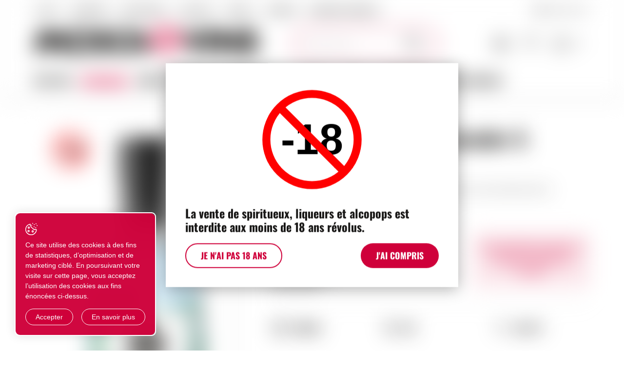

--- FILE ---
content_type: text/html; charset=utf-8
request_url: https://www.moscavins.ch/fr/Produits/Spiritueux/Collective-Arts-Gin-Lavender--Juniper.html
body_size: 41839
content:
<!DOCTYPE html>
<!--	// Powered by IceCube2.NET The most Time and Cost effective WCM - http://www.icecube2.net   -->
<html xmlns="http://www.w3.org/1999/xhtml" xmlns:fb="http://www.facebook.com/2008/fbml" lang="fr-CH" xml:lang="fr-CH">
<head><!-- ICVHDOC:620a77b2-0dc8-4c2c-bca4-d076513c594b,2.16.0.25,14.01.2026 18:08:58 -->
<!--V28 CSS3 buttons-->
<style type="text/css">
@font-face{ 
    font-family:'IceCubeIconsFont';font-weight:normal;font-style:normal; 
    src:url('//static-hostsolutions-ch.s3.amazonaws.com/IceCube/IceCubeIconsFont/IceCubeIconsFont.eot'); 
    src:url('//static-hostsolutions-ch.s3.amazonaws.com/IceCube/IceCubeIconsFont/IceCubeIconsFont.eot?#iefix') format('embedded-opentype'), 
        url('//static-hostsolutions-ch.s3.amazonaws.com/IceCube/IceCubeIconsFont/IceCubeIconsFont.woff') format('woff'), 
        url('//static-hostsolutions-ch.s3.amazonaws.com/IceCube/IceCubeIconsFont/IceCubeIconsFont.ttf') format('truetype'), 
        url('//static-hostsolutions-ch.s3.amazonaws.com/IceCube/IceCubeIconsFont/IceCubeIconsFont.svg#IceCubeIconsFont') format('svg');     
}
[data-icon]:before { font-family:'IceCubeIconsFont';content:attr(data-icon);speak:none;font-weight:normal;font-variant:normal;text-transform:none;line-height:1;-webkit-font-smoothing:antialiased;-moz-osx-font-smoothing:grayscale;margin-right:4px; }
</style>
<!--[if lte IE 7]><script type="text/javascript" src="//static-hostsolutions-ch.s3.amazonaws.com/IceCube/IceCubeIconsFont/lte-ie7.js"></script><![endif]-->

<!--/V28 CSS3 buttons-->




 
	<meta charset="utf-8">
	<meta http-equiv="x-ua-compatible" content="ie=edge">
	
	<title>Collective Arts Gin Lavender & Juniper - 75 cl - Alcools</title>
	
	<meta name="viewport" content="width=device-width, initial-scale=1.0">
	
	<style type="text/css">
@charset "utf-8";

:root {
	--primary-color: #cf003a;
	--primary-color-variant: #b60033;
	--primary-color-background: #fbe6eb;
	/* --secondary-color: #fbbe9f;
	--secondary-color-variant: #c3907a; */
	--text-color: #181716;
	--available-color: #6aa84f;
	--available-color-variant: #53843e;
	--missing-color: #d30a37;
	--limited-color: #d36b0a;
	--modal-backdrop: rgba(207, 0, 58, 0.7);
}

@font-face {
    font-family: 'Montserrat';
    src: url('/Htdocs/Fonts/Montserrat-Regular.eot');
    src: url('/Htdocs/Fonts/Montserrat-Regular.eot?#iefix') format('embedded-opentype'),
        url('/Htdocs/Fonts/Montserrat-Regular.woff2') format('woff2'),
        url('/Htdocs/Fonts/Montserrat-Regular.woff') format('woff'),
        url('/Htdocs/Fonts/Montserrat-Regular.ttf') format('truetype'),
        url('/Htdocs/Fonts/Montserrat-Regular.svg#Montserrat-Regular') format('svg');
    font-weight: normal;
    font-style: normal;
    font-display: swap;
}

@font-face {
    font-family: 'Montserrat';
    src: url('/Htdocs/Fonts/Montserrat-Bold.eot');
    src: url('/Htdocs/Fonts/Montserrat-Bold.eot?#iefix') format('embedded-opentype'),
        url('/Htdocs/Fonts/Montserrat-Bold.woff2') format('woff2'),
        url('/Htdocs/Fonts/Montserrat-Bold.woff') format('woff'),
        url('/Htdocs/Fonts/Montserrat-Bold.ttf') format('truetype'),
        url('/Htdocs/Fonts/Montserrat-Bold.svg#Montserrat-Bold') format('svg');
    font-weight: bold;
    font-style: normal;
    font-display: swap;
}

@font-face {
    font-family: 'Oswald';
    src: url('/Htdocs/Fonts/Oswald-Regular.eot');
    src: url('/Htdocs/Fonts/Oswald-Regular.eot?#iefix') format('embedded-opentype'),
        url('/Htdocs/Fonts/Oswald-Regular.woff2') format('woff2'),
        url('/Htdocs/Fonts/Oswald-Regular.woff') format('woff'),
        url('/Htdocs/Fonts/Oswald-Regular.ttf') format('truetype');
    font-weight: normal;
    font-style: normal;
    font-display: swap;
}

@font-face {
    font-family: 'Oswald';
    src: url('/Htdocs/Fonts/Oswald-Bold.eot');
    src: url('/Htdocs/Fonts/Oswald-Bold.eot?#iefix') format('embedded-opentype'),
        url('/Htdocs/Fonts/Oswald-Bold.woff2') format('woff2'),
        url('/Htdocs/Fonts/Oswald-Bold.woff') format('woff'),
        url('/Htdocs/Fonts/Oswald-Bold.ttf') format('truetype');
    font-weight: bold;
    font-style: normal;
    font-display: swap;
}

@font-face {
  font-family: 'icomoon';
  src:  url('/Htdocs/Fonts/icomoon.eot?c41v9f');
  src:  url('/Htdocs/Fonts/icomoon.eot?c41v9f#iefix') format('embedded-opentype'),
    url('/Htdocs/Fonts/icomoon.ttf?c41v9f') format('truetype'),
    url('/Htdocs/Fonts/icomoon.woff?c41v9f') format('woff'),
    url('/Htdocs/Fonts/icomoon.svg?c41v9f#icomoon') format('svg');
  font-weight: normal;
  font-style: normal;
  font-display: block;
}

[class^="appico-"], [class*=" appico-"] {
  /* use !important to prevent issues with browser extensions that change fonts */
  font-family: 'icomoon' !important;
  speak: never;
  font-style: normal;
  font-weight: normal;
  font-variant: normal;
  text-transform: none;
  line-height: 1;

  /* Better Font Rendering =========== */
  -webkit-font-smoothing: antialiased;
  -moz-osx-font-smoothing: grayscale;
}

.appico-instagram:before {
  content: "\e915";
}
.appico-facebook-f:before {
  content: "\e916";
}
.appico-twitter:before {
  content: "\e917";
}
.appico-loupe:before {
  content: "\e900";
}
.appico-like-1:before {
  content: "\e901";
}
.appico-like-11:before {
  content: "\e902";
}
.appico-chat:before {
  content: "\e903";
}
.appico-shield:before {
  content: "\e904";
}
.appico-delivery:before {
  content: "\e905";
}
.appico-account:before {
  content: "\e906";
}
.appico-shopping-bag:before {
  content: "\e907";
}
.appico-chat-1:before {
  content: "\e908";
}
.appico-customer-service:before {
  content: "\e909";
}
.appico-grid:before {
  content: "\e90a";
}
.appico-info:before {
  content: "\e90b";
}
.appico-list .path1:before {
  content: "\e90c";
  color: rgb(24, 23, 22);
}
.appico-list .path2:before {
  content: "\e90d";
  margin-left: -1em;
  color: rgb(255, 255, 255);
}
.appico-logo-element:before {
  content: "\e90e";
  color: var(--primary-color);
}
.appico-next-arrow:before {
  content: "\e90f";
}
.appico-next .path1:before {
  content: "\e910";
  color: rgb(24, 23, 22);
}
.appico-next .path2:before {
  content: "\e911";
  margin-left: -1em;
  color: rgb(255, 255, 255);
}
.appico-prev .path1:before {
  content: "\e912";
  color: rgb(24, 23, 22);
}
.appico-prev .path2:before {
  content: "\e913";
  margin-left: -1em;
  color: rgb(255, 255, 255);
}
.appico-remove:before {
  content: "\e914";
}
.appico-info2:before {
  content: "\e919";
}
.appico-mark:before {
  content: "\e920";
}
.appico-mark2:before {
  content: "\e921";
}
.appico-identity:before {
  content: "\e917";
}




:focus{outline: none;}
body{font-size:1.6rem}

.hoverLink{position: absolute;left:0;top:0;width:100%;height:100%;z-index: 9;}

#navigation ul,.owl-carousel,.subnavigation ul{list-style-type:none}
hr,img{border:0}
body,figure{margin:0}
.sr-only,td,th{padding:0}
html{font-family:'Montserrat';-ms-text-size-adjust:100%;-webkit-text-size-adjust:100%;font-size: 55%;}
article,aside,details,figcaption,figure,footer,header,hgroup,main,menu,nav,section,summary{display:block}
audio,canvas,progress,video{display:inline-block;vertical-align:baseline}
audio:not([controls]){display:none;height:0}
[hidden],template{display:none}
a{background-color:transparent}
a:active,a:hover{outline:none}
abbr[title]{border-bottom:1px dotted}
b,optgroup,strong{font-weight:700}
dfn{font-style:italic}
mark{background:#ff0;color:#000}
small{font-size:80%}
sub,sup{font-size:75%;line-height:0;position:relative;vertical-align:baseline}
.container-table,img{vertical-align:middle}
sup{top:-.5em}
sub{bottom:-.25em}
svg:not(:root){overflow:hidden}
hr{-webkit-box-sizing:content-box;-moz-box-sizing:content-box;box-sizing:content-box;height:0;margin-top:20px;margin-bottom:20px;border-top:1px solid #eee}
pre,textarea{overflow:auto}
code,kbd,pre,samp{font-family:monospace,monospace;font-size:1em}
button,input,optgroup,select,textarea{color:inherit;font:inherit;margin:0}
button,html input[type=button],input[type=reset],input[type=submit]{-webkit-appearance:button;cursor:pointer}
button[disabled],html input[disabled]{cursor:default}
button::-moz-focus-inner,input::-moz-focus-inner{border:0;padding:0}
input[type=checkbox],input[type=radio]{-webkit-box-sizing:border-box;-moz-box-sizing:border-box;box-sizing:border-box;padding:0;vertical-align:sub}
input[type=number]::-webkit-inner-spin-button,input[type=number]::-webkit-outer-spin-button{height:auto}
input[type=search]{-webkit-appearance:textfield;-webkit-box-sizing:content-box;-moz-box-sizing:content-box;box-sizing:content-box}
input[type=search]::-webkit-search-cancel-button,input[type=search]::-webkit-search-decoration{-webkit-appearance:none}
table{border-collapse:collapse;border-spacing:0}
*,:after,:before{-webkit-box-sizing:border-box;-moz-box-sizing:border-box;box-sizing:border-box}
button,input,select,textarea{font-family:'Montserrat';font-size:inherit;line-height:inherit}
.img-responsive{display:block;max-width:100%;height:auto}
.breadcrumb>li,.list-inline>li,.pagination{display:inline-block}
.img-circle{border-radius:50%}
.sr-only{position:absolute;width:1px;height:1px;margin:-1px;overflow:hidden;clip:rect(0, 0, 0, 0);border:0}
.sr-only-focusable:active,.sr-only-focusable:focus{position:static;width:auto;height:auto;margin:0;overflow:visible;clip:auto}
.container,.container-fluid{margin-right:auto;margin-left:auto;padding-left:15px;padding-right:15px}
.list-inline,.list-unstyled{padding-left:0;list-style:none}
[role=button]{cursor:pointer}
ol,ul{margin-top:0;margin-bottom:10px}
ol ol,ol ul,ul ol,ul ul{margin-bottom:0}
.list-inline{margin-left:-5px}
.list-inline>li{padding-right:5px;padding-left:5px}
.text-center{text-align:center}
.row{margin-left:-15px;margin-right:-15px}
.img-circle {border-radius: 50%}
@media (min-width:768px){
	.container,.og-expander-inner{width:100%;padding-left:21px;padding-right:21px}
}

@media (min-width:992px){
	.container,.og-expander-inner{width:970px;padding-left:15px;padding-right:15px}
}

@media (min-width:1200px){
	.container,.og-expander-inner{width:1170px}
}

@media (min-width:1400px){
	.container,.og-expander-inner{width:1370px}
	.container,.container-fluid,.og-expander-inner{padding-left:21px;padding-right:21px}
	.row{margin-left:-21px;margin-right:-21px}
}

@media screen and (min-width:1600px){
	.container,.og-expander-inner{width: 1480PX;}
}

@media screen and (min-width:1800px){
	.container,.og-expander-inner{}
}

.col-lg-1,.col-lg-10,.col-lg-11,.col-lg-12,.col-lg-2,.col-lg-3,.col-lg-4,.col-lg-5,.col-lg-6,.col-lg-7,.col-lg-8,.col-lg-9,.col-md-1,.col-md-10,.col-md-11,.col-md-12,.col-md-2,.col-md-3,.col-md-4,.col-md-5,.col-md-6,.col-md-7,.col-md-8,.col-md-9,.col-sm-1,.col-sm-10,.col-sm-11,.col-sm-12,.col-sm-2,.col-sm-3,.col-sm-4,.col-sm-5,.col-sm-6,.col-sm-7,.col-sm-8,.col-sm-9,.col-xs-1,.col-xs-10,.col-xs-11,.col-xs-12,.col-xs-2,.col-xs-3,.col-xs-4,.col-xs-5,.col-xs-6,.col-xs-7,.col-xs-8,.col-xs-9{position:relative;min-height:1px;padding-left:15px;padding-right:15px}

@media (min-width:1400px){
	.col-lg-1,.col-lg-10,.col-lg-11,.col-lg-12,.col-lg-2,.col-lg-3,.col-lg-4,.col-lg-5,.col-lg-6,.col-lg-7,.col-lg-8,.col-lg-9,.col-md-1,.col-md-10,.col-md-11,.col-md-12,.col-md-2,.col-md-3,.col-md-4,.col-md-5,.col-md-6,.col-md-7,.col-md-8,.col-md-9,.col-sm-1,.col-sm-10,.col-sm-11,.col-sm-12,.col-sm-2,.col-sm-3,.col-sm-4,.col-sm-5,.col-sm-6,.col-sm-7,.col-sm-8,.col-sm-9,.col-xs-1,.col-xs-10,.col-xs-11,.col-xs-12,.col-xs-2,.col-xs-3,.col-xs-4,.col-xs-5,.col-xs-6,.col-xs-7,.col-xs-8,.col-xs-9{padding-left:21px;padding-right:21px}
}

.col-xs-1,.col-xs-10,.col-xs-11,.col-xs-12,.col-xs-2,.col-xs-3,.col-xs-4,.col-xs-5,.col-xs-6,.col-xs-7,.col-xs-8,.col-xs-9{float:left}
.col-xs-12{width:100%}
.col-xs-11{width:91.66666667%}
.col-xs-10{width:83.33333333%}
.col-xs-9{width:75%}
.col-xs-8{width:66.66666667%}
.col-xs-7{width:58.33333333%}
.col-xs-6{width:50%}
.col-xs-5{width:41.66666667%}
.col-xs-4{width:33.33333333%}
.col-xs-3{width:25%}
.col-xs-2{width:16.66666667%}
.col-xs-1{width:8.33333333%}
.col-xs-pull-12{right:100%}
.col-xs-pull-11{right:91.66666667%}
.col-xs-pull-10{right:83.33333333%}
.col-xs-pull-9{right:75%}
.col-xs-pull-8{right:66.66666667%}
.col-xs-pull-7{right:58.33333333%}
.col-xs-pull-6{right:50%}
.col-xs-pull-5{right:41.66666667%}
.col-xs-pull-4{right:33.33333333%}
.col-xs-pull-3{right:25%}
.col-xs-pull-2{right:16.66666667%}
.col-xs-pull-1{right:8.33333333%}
.col-xs-pull-0{right:auto}
.col-xs-push-12{left:100%}
.col-xs-push-11{left:91.66666667%}
.col-xs-push-10{left:83.33333333%}
.col-xs-push-9{left:75%}
.col-xs-push-8{left:66.66666667%}
.col-xs-push-7{left:58.33333333%}
.col-xs-push-6{left:50%}
.col-xs-push-5{left:41.66666667%}
.col-xs-push-4{left:33.33333333%}
.col-xs-push-3{left:25%}
.col-xs-push-2{left:16.66666667%}
.col-xs-push-1{left:8.33333333%}
.col-xs-push-0{left:auto}
.col-xs-offset-12{margin-left:100%}
.col-xs-offset-11{margin-left:91.66666667%}
.col-xs-offset-10{margin-left:83.33333333%}
.col-xs-offset-9{margin-left:75%}
.col-xs-offset-8{margin-left:66.66666667%}
.col-xs-offset-7{margin-left:58.33333333%}
.col-xs-offset-6{margin-left:50%}
.col-xs-offset-5{margin-left:41.66666667%}
.col-xs-offset-4{margin-left:33.33333333%}
.col-xs-offset-3{margin-left:25%}
.col-xs-offset-2{margin-left:16.66666667%}
.col-xs-offset-1{margin-left:8.33333333%}
.col-xs-offset-0{margin-left:0}

@media (min-width:768px){
	.col-sm-1,.col-sm-10,.col-sm-11,.col-sm-12,.col-sm-2,.col-sm-3,.col-sm-4,.col-sm-5,.col-sm-6,.col-sm-7,.col-sm-8,.col-sm-9{float:left}
	.col-sm-12{width:100%}
	.col-sm-11{width:91.66666667%}
	.col-sm-10{width:83.33333333%}
	.col-sm-9{width:75%}
	.col-sm-8{width:66.66666667%}	
	.col-sm-7{width:58.33333333%}
	.col-sm-6{width:50%}
	.col-sm-5{width:41.66666667%}
	.col-sm-4{width:33.33333333%}
	.col-sm-3{width:25%}
	.col-sm-2{width:16.66666667%}
	.col-sm-1{width:8.33333333%}
	.col-sm-pull-12{right:100%}
	.col-sm-pull-11{right:91.66666667%}
	.col-sm-pull-10{right:83.33333333%}
	.col-sm-pull-9{right:75%}
	.col-sm-pull-8{right:66.66666667%}
	.col-sm-pull-7{right:58.33333333%}
	.col-sm-pull-6{right:50%}
	.col-sm-pull-5{right:41.66666667%}
	.col-sm-pull-4{right:33.33333333%}
	.col-sm-pull-3{right:25%}
	.col-sm-pull-2{right:16.66666667%}
	.col-sm-pull-1{right:8.33333333%}
	.col-sm-pull-0{right:auto}
	.col-sm-push-12{left:100%}
	.col-sm-push-11{left:91.66666667%}
	.col-sm-push-10{left:83.33333333%}
	.col-sm-push-9{left:75%}
	.col-sm-push-8{left:66.66666667%}
	.col-sm-push-7{left:58.33333333%}
	.col-sm-push-6{left:50%}
	.col-sm-push-5{left:41.66666667%}
	.col-sm-push-4{left:33.33333333%}
	.col-sm-push-3{left:25%}
	.col-sm-push-2{left:16.66666667%}
	.col-sm-push-1{left:8.33333333%}
	.col-sm-push-0{left:auto}
	.col-sm-offset-12{margin-left:100%}
	.col-sm-offset-11{margin-left:91.66666667%}
	.col-sm-offset-10{margin-left:83.33333333%}
	.col-sm-offset-9{margin-left:75%}
	.col-sm-offset-8{margin-left:66.66666667%}
	.col-sm-offset-7{margin-left:58.33333333%}
	.col-sm-offset-6{margin-left:50%}
	.col-sm-offset-5{margin-left:41.66666667%}
	.col-sm-offset-4{margin-left:33.33333333%}
	.col-sm-offset-3{margin-left:25%}
	.col-sm-offset-2{margin-left:16.66666667%}
	.col-sm-offset-1{margin-left:8.33333333%}
	.col-sm-offset-0{margin-left:0}
}

@media (min-width:992px){
	.col-md-1,.col-md-10,.col-md-11,.col-md-12,.col-md-2,.col-md-3,.col-md-4,.col-md-5,.col-md-6,.col-md-7,.col-md-8,.col-md-9{float:left}
	.col-md-12{width:100%}
	.col-md-11{width:91.66666667%}
	.col-md-10{width:83.33333333%}
	.col-md-9{width:75%}
	.col-md-8{width:66.66666667%}
	.col-md-7{width:58.33333333%}
	.col-md-6{width:50%}
	.col-md-5{width:41.66666667%}
	.col-md-4{width:33.33333333%}
	.col-md-3{width:25%}
	.col-md-2{width:16.66666667%}
	.col-md-1{width:8.33333333%}
	.col-md-pull-12{right:100%}
	.col-md-pull-11{right:91.66666667%}
	.col-md-pull-10{right:83.33333333%}
	.col-md-pull-9{right:75%}
	.col-md-pull-8{right:66.66666667%}
	.col-md-pull-7{right:58.33333333%}
	.col-md-pull-6{right:50%}
	.col-md-pull-5{right:41.66666667%}
	.col-md-pull-4{right:33.33333333%}
	.col-md-pull-3{right:25%}
	.col-md-pull-2{right:16.66666667%}
	.col-md-pull-1{right:8.33333333%}
	.col-md-pull-0{right:auto}
	.col-md-push-12{left:100%}
	.col-md-push-11{left:91.66666667%}
	.col-md-push-10{left:83.33333333%}
	.col-md-push-9{left:75%}
	.col-md-push-8{left:66.66666667%}
	.col-md-push-7{left:58.33333333%}
	.col-md-push-6{left:50%}
	.col-md-push-5{left:41.66666667%}
	.col-md-push-4{left:33.33333333%}
	.col-md-push-3{left:25%}
	.col-md-push-2{left:16.66666667%}
	.col-md-push-1{left:8.33333333%}
	.col-md-push-0{left:auto}
	.col-md-offset-12{margin-left:100%}
	.col-md-offset-11{margin-left:91.66666667%}
	.col-md-offset-10{margin-left:83.33333333%}
	.col-md-offset-9{margin-left:75%}
	.col-md-offset-8{margin-left:66.66666667%}
	.col-md-offset-7{margin-left:58.33333333%}
	.col-md-offset-6{margin-left:50%}
	.col-md-offset-5{margin-left:41.66666667%}
	.col-md-offset-4{margin-left:33.33333333%}
	.col-md-offset-3{margin-left:25%}
	.col-md-offset-2{margin-left:16.66666667%}
	.col-md-offset-1{margin-left:8.33333333%}
	.col-md-offset-0{margin-left:0}
}

@media (min-width:1200px){
	.col-lg-1,.col-lg-10,.col-lg-11,.col-lg-12,.col-lg-2,.col-lg-3,.col-lg-4,.col-lg-5,.col-lg-6,.col-lg-7,.col-lg-8,.col-lg-9{float:left}
	.col-lg-12{width:100%}
	.col-lg-11{width:91.66666667%}
	.col-lg-10{width:83.33333333%}
	.col-lg-9{width:75%}
	.col-lg-8{width:66.66666667%}
	.col-lg-7{width:58.33333333%}
	.col-lg-6{width:50%}
	.col-lg-5{width:41.66666667%}
	.col-lg-4{width:33.33333333%}
	.col-lg-3{width:25%}
	.col-lg-2{width:16.66666667%}
	.col-lg-1{width:8.33333333%}
	.col-lg-pull-12{right:100%}
	.col-lg-pull-11{right:91.66666667%}
	.col-lg-pull-10{right:83.33333333%}
	.col-lg-pull-9{right:75%}
	.col-lg-pull-8{right:66.66666667%}
	.col-lg-pull-7{right:58.33333333%}
	.col-lg-pull-6{right:50%}
	.col-lg-pull-5{right:41.66666667%}
	.col-lg-pull-4{right:33.33333333%}
	.col-lg-pull-3{right:25%}
	.col-lg-pull-2{right:16.66666667%}
	.col-lg-pull-1{right:8.33333333%}
	.col-lg-pull-0{right:auto}
	.col-lg-push-12{left:100%}
	.col-lg-push-11{left:91.66666667%}
	.col-lg-push-10{left:83.33333333%}
	.col-lg-push-9{left:75%}
	.col-lg-push-8{left:66.66666667%}
	.col-lg-push-7{left:58.33333333%}
	.col-lg-push-6{left:50%}
	.col-lg-push-5{left:41.66666667%}
	.col-lg-push-4{left:33.33333333%}
	.col-lg-push-3{left:25%}
	.col-lg-push-2{left:16.66666667%}
	.col-lg-push-1{left:8.33333333%}
	.col-lg-push-0{left:auto}
	.col-lg-offset-12{margin-left:100%}
	.col-lg-offset-11{margin-left:91.66666667%}
	.col-lg-offset-10{margin-left:83.33333333%}
	.col-lg-offset-9{margin-left:75%}
	.col-lg-offset-8{margin-left:66.66666667%}
	.col-lg-offset-7{margin-left:58.33333333%}
	.col-lg-offset-6{margin-left:50%}
	.col-lg-offset-5{margin-left:41.66666667%}
	.col-lg-offset-4{margin-left:33.33333333%}
	.col-lg-offset-3{margin-left:25%}
	.col-lg-offset-2{margin-left:16.66666667%}
	.col-lg-offset-1{margin-left:8.33333333%}
	.col-lg-offset-0{margin-left:0}
}

.fade{opacity:0;-webkit-transition:opacity .15s linear;-o-transition:opacity .15s linear;transition:opacity .15s linear}
.fade.in{opacity:1}
.collapse{display:none}
.collapse.in{display:block}
tr.collapse.in{display:table-row}
tbody.collapse.in{display:table-row-group}
.collapsing{position:relative;height:0;overflow:hidden;-webkit-transition-property:height, visibility;-o-transition-property:height, visibility;transition-property:height, visibility;-webkit-transition-duration:.35s;-o-transition-duration:.35s;transition-duration:.35s;-webkit-transition-timing-function:ease;-o-transition-timing-function:ease;transition-timing-function:ease}
.pagination{padding-left:0;margin:20px 0;border-radius:4px}
.pagination>li{display:inline}
.pagination>li>a,.pagination>li>span{position:relative;float:left;padding:6px 12px;line-height:1.42857143;text-decoration:none;color:#337ab7;background-color:#fff;border:1px solid #ddd;margin-left:-1px}
.pagination>li:first-child>a,.pagination>li:first-child>span{margin-left:0;border-bottom-left-radius:4px;border-top-left-radius:4px}
.pagination>li:last-child>a,.pagination>li:last-child>span{border-bottom-right-radius:4px;border-top-right-radius:4px}
.pagination>li>a:focus,.pagination>li>a:hover,.pagination>li>span:focus,.pagination>li>span:hover{z-index:2;color:#23527c;background-color:#eee;border-color:#ddd}
.pagination>.active>a,.pagination>.active>a:focus,.pagination>.active>a:hover,.pagination>.active>span,.pagination>.active>span:focus,.pagination>.active>span:hover{z-index:3;color:#fff;background-color:#337ab7;border-color:#337ab7;cursor:default}
.pagination>.disabled>a,.pagination>.disabled>a:focus,.pagination>.disabled>a:hover,.pagination>.disabled>span,.pagination>.disabled>span:focus,.pagination>.disabled>span:hover{color:#777;background-color:#fff;border-color:#ddd;cursor:not-allowed}
.pagination-lg>li>a,.pagination-lg>li>span{padding:10px 16px;font-size:18px;line-height:1.3333333}
.pagination-lg>li:first-child>a,.pagination-lg>li:first-child>span{border-bottom-left-radius:6px;border-top-left-radius:6px}
.pagination-lg>li:last-child>a,.pagination-lg>li:last-child>span{border-bottom-right-radius:6px;border-top-right-radius:6px}
.pagination-sm>li>a,.pagination-sm>li>span{padding:5px 10px;font-size:12px;line-height:1.5}
.pagination-sm>li:first-child>a,.pagination-sm>li:first-child>span{border-bottom-left-radius:3px;border-top-left-radius:3px}
.pagination-sm>li:last-child>a,.pagination-sm>li:last-child>span{border-bottom-right-radius:3px;border-top-right-radius:3px}
.clearfix:after,.clearfix:before,.container-fluid:after,.container-fluid:before,.container:after,.container:before,.row:after,.row:before{content:" ";display:table}
.center-block,.content .row:after,.content .row:before,.row.d-flex:after,.row.d-flex:before{display:block}
.clearfix:after,.container-fluid:after,.container:after,.row:after{clear:both}
.center-block{margin-left:auto;margin-right:auto}
.owl-carousel,.owl-carousel ul{margin:0;padding:0}
.pull-right{float:right!important}
.pull-left{float:left!important}
.hide{display:none!important}
.show{display:block!important}
.hidden,.visible-lg,.visible-lg-block,.visible-lg-inline,.visible-lg-inline-block,.visible-md,.visible-md-block,.visible-md-inline,.visible-md-inline-block,.visible-sm,.visible-sm-block,.visible-sm-inline,.visible-sm-inline-block,.visible-xl-block,.visible-xs,.visible-xs-block,.visible-xs-inline,.visible-xs-inline-block{display:none!important}
.invisible{visibility:hidden}
.text-hide{font:0/0 a;color:transparent;text-shadow:none;background-color:transparent;border:0}
.default-title-red,.wysiwyg-red,a,a:hover{color:var(--primary-color)}
.affix{position:fixed}

@media (max-width:767px){
	.visible-xs{display:block!important}
	table.visible-xs{display:table!important}
	tr.visible-xs{display:table-row!important}
	td.visible-xs,th.visible-xs{display:table-cell!important}
	.visible-xs-block{display:block!important}
	.visible-xs-inline{display:inline!important}
	.visible-xs-inline-block{display:inline-block!important}
}

@media (min-width:768px) and (max-width:991px){
	.visible-sm{display:block!important}
	table.visible-sm{display:table!important}
	tr.visible-sm{display:table-row!important}
	td.visible-sm,th.visible-sm{display:table-cell!important}
	.visible-sm-block{display:block!important}
	.visible-sm-inline{display:inline!important}
	.visible-sm-inline-block{display:inline-block!important}
}

@media (min-width:992px) and (max-width:1199px){
	.visible-md{display:block!important}
	table.visible-md{display:table!important}
	tr.visible-md{display:table-row!important}
	td.visible-md,th.visible-md{display:table-cell!important}
	.visible-md-block{display:block!important}.visible-md-inline{display:inline!important}
	.visible-md-inline-block{display:inline-block!important}
}

@media (min-width:1200px){
	.visible-lg{display:block!important}
	table.visible-lg{display:table!important}
	tr.visible-lg{display:table-row!important}
	td.visible-lg,th.visible-lg{display:table-cell!important}
	.visible-lg-block{display:block!important}
	.visible-lg-inline{display:inline!important}
	.visible-lg-inline-block{display:inline-block!important}
	.hidden-lg{display:none!important}
}

@media (min-width:1400px){
	.visible-xl-block{display:block!important}
}

@media (max-width:767px){
	.hidden-xs{display:none!important}
}

@media (min-width:768px) and (max-width:991px){
	.hidden-sm{display:none!important}
}

@media (min-width:992px) and (max-width:1199px){
	.hidden-md{display:none!important}
}

.visible-print{display:none!important}

@media print{
	.visible-print{display:block!important}
	table.visible-print{display:table!important}
	tr.visible-print{display:table-row!important}
	td.visible-print,th.visible-print{display:table-cell!important}
}

.visible-print-block{display:none!important}

@media print{
	.visible-print-block{display:block!important}
}

.visible-print-inline{display:none!important}

@media print{
	.visible-print-inline{display:inline!important}
}

.visible-print-inline-block{display:none!important}

@media print{
	.visible-print-inline-block{display:inline-block!important}
	.hidden-print{display:none!important}
}

.owl-carousel,.owl-carousel .owl-item{-webkit-tap-highlight-color:transparent;position:relative}
.owl-carousel .animated{-webkit-animation-duration:1s;animation-duration:1s;-webkit-animation-fill-mode:both;animation-fill-mode:both}
.owl-carousel .owl-animated-in{z-index:0}
.owl-carousel .owl-animated-out{z-index:1}
.owl-carousel .fadeOut{-webkit-animation-name:fadeOut;animation-name:fadeOut}
@-webkit-keyframes fadeOut{
	0%{opacity:1}
	100%{opacity:0}
}

@keyframes fadeOut{
	0%{opacity:1}
	100%{opacity:0}
}

.owl-height{-webkit-transition:height .5s ease-in-out;-moz-transition:height .5s ease-in-out;-ms-transition:height .5s ease-in-out;-o-transition:height .5s ease-in-out;transition:height .5s ease-in-out}
.owl-carousel{z-index:1}
.owl-carousel .owl-stage{position:relative;-ms-touch-action:pan-Y}
.owl-carousel .owl-stage:after{content:".";display:block;clear:both;visibility:hidden;line-height:0;height:0}
.owl-carousel .owl-stage-outer{position:relative;overflow:hidden;-webkit-transform:translate3d(0, 0, 0)}
.owl-carousel .owl-dots .owl-dot,.owl-carousel .owl-dots .owl-nav .owl-next,.owl-carousel .owl-dots .owl-nav .owl-prev{cursor:pointer;cursor:hand;-webkit-user-select:none;-khtml-user-select:none;-moz-user-select:none;-ms-user-select:none;user-select:none}
.owl-carousel.owl-loaded{display:block}
.owl-carousel.owl-loading{/*opacity:0;*/display:block}
.owl-carousel .owl-refresh .owl-item,.owl-carousel .owl-video-playing .owl-video-play-icon,.owl-carousel .owl-video-playing .owl-video-tn{display:none}
.owl-carousel.owl-hidden{opacity:0}
.owl-carousel .owl-item{min-height:1px;float:left;-webkit-backface-visibility:hidden;-webkit-touch-callout:none;-webkit-user-select:none;-moz-user-select:none;-ms-user-select:none;user-select:none}
.owl-carousel .owl-item img{display:block;width:100%;-webkit-transform-style:preserve-3d;transform-style:preserve-3d;margin:0;}
.owl-carousel.owl-text-select-on .owl-item{-webkit-user-select:auto;-moz-user-select:auto;-ms-user-select:auto;user-select:auto}
.owl-carousel .owl-grab{cursor:move;cursor:-webkit-grab;cursor:-o-grab;cursor:-ms-grab;cursor:grab}
.owl-carousel.owl-rtl{direction:rtl}
.owl-carousel.owl-rtl .owl-item{float:right}
.no-js .owl-carousel{display:block}
.owl-carousel .owl-item .owl-lazy{/*opacity:0;*/-webkit-transition:opacity .4s ease;-moz-transition:opacity .4s ease;-ms-transition:opacity .4s ease;-o-transition:opacity .4s ease;transition:opacity .4s ease}
.owl-carousel .owl-video-wrapper{position:relative;height:100%;background:#000}
.owl-carousel .owl-video-play-icon{position:absolute;height:80px;width:80px;left:50%;top:50%;margin-left:-40px;margin-top:-40px;background:url(owl.video.play.png) no-repeat;cursor:pointer;z-index:1;-webkit-backface-visibility:hidden;-webkit-transition:scale .1s ease;-moz-transition:scale .1s ease;-ms-transition:scale .1s ease;-o-transition:scale .1s ease;transition:scale .1s ease}
.owl-carousel .owl-video-play-icon:hover{-webkit-transition:scale(1.3, 1.3);-moz-transition:scale(1.3, 1.3);-ms-transition:scale(1.3, 1.3);-o-transition:scale(1.3, 1.3);transition:scale(1.3, 1.3)}
.owl-carousel .owl-video-tn{opacity:0;height:100%;background-position:center center;background-repeat:no-repeat;-webkit-background-size:contain;-moz-background-size:contain;-o-background-size:contain;background-size:contain;-webkit-transition:opacity .4s ease;-moz-transition:opacity .4s ease;-ms-transition:opacity .4s ease;-o-transition:opacity .4s ease;transition:opacity .4s ease}
.owl-carousel .owl-video-frame{position:relative;z-index:1}
.owl-carousel .owl-dots{text-align:center;width:100%;padding:0.5rem 0}
.owl-carousel .owl-dots.disabled{display: none;}
.owl-carousel .owl-dot{display:inline-block;width:12px;height:12px;margin:0 4px;border-radius:12px;background: #b2b2b2;border:0;position:relative;transition:all ease .2s;cursor:pointer;padding:0;}
.owl-carousel .owl-dot.active{background: var(--text-color);}
.owl-carousel .owl-dot span{display: none;}
.owl-carousel .owl-dot.active span{display: none;}
.owl-carousel{display:block;margin:0;width:auto;overflow:hidden;-ms-touch-action:pan-y;touch-action:pan-y}
.owl-carousel:after{content:'';clear:both;display:block}
.owl-carousel .item{float:left;padding:0;width:100%}
.BlocSlideshow .owl-carousel .item{padding:0}
.BlocSlideshow .owl-carousel li:nth-child(n + 2){display:none}
.BlocSlideshow .owl-carousel.owl-loaded li:nth-child(n + 2){display:block}
.owl-carousel .item img{width:100%;transition:filter .3s !important;}
.owl-carousel .item img.owl-loadImg{filter:blur(5px)}
img{transition:filter .3s}
img.lazyload{filter:blur(5px)}
picture{display:block;overflow:hidden}

/* En mode d'edition */
.modificationIC2 .BlocSlideshow .owl-carousel .item{ padding:10px 0; } 
.modificationIC2 .BlocSlideshow .owl-carousel li:nth-child(n + 2){display:block}
.modificationIC2 .BlocSlideshow .owl-carousel.owl-loaded li:nth-child(n + 2){display:block}
/* .modificationIC2 .owl-carousel .item img.owl-loadImg{filter:none} */

/* Typographie */
body{font-family:'Montserrat';font-weight:300;line-height:1.5;overflow-y:scroll;-ms-overflow-style:scrollbar;color: var(--text-color);}
.default-subtitle,.default-title,.pageTitle,.wysiwyg-pageTitle,.wysiwyg-h1,.wysiwyg-h2,.wysiwyg-h3,h1,h2,h3,h4,h5,h6{line-height:1.2;font-weight:700;font-family: 'Oswald';}
.pageTitle, .wysiwyg-pageTitle{font-size:2em;margin:0 0 .2em}
.default-title, .wysiwyg-h1{font-size: 3.7rem;}
.default-subtitle,.default-subtitle-red,h3,.wysiwyg-h2,.wysiwyg-h3{font-size: 3rem;}
.wysiwyg-h3{color:var(--primary-color)}

.default-subtitle,.default-title,.pageTitle,h1,h2,h3,h4,h5,h6{margin: 0.9rem 0;}p{margin:1em 0}
.default-title .allLink{font-size:1.8rem;text-transform: uppercase;text-decoration: underline;font-weight: bold;color: var(--text-color);vertical-align: middle;margin-left: 3rem;float: right;margin-top: 1.3rem;}

.IC2Site img{width:100%}
.part p{margin:0 0 1em}
	
a{text-decoration:none}
a:hover{text-decoration:underline}
address{font-style:normal}

/* Breadcrumb */
.breadcrumb{padding:0;margin:10px 0 15px;list-style:none}
.breadcrumb li,.breadcrumb li a{text-indent:0;position:static;white-space:nowrap;width:auto;height:auto;display:inline-block;padding:2px 0}
.breadcrumb .owl-item:last-child:after,
.scroll-breadcrumb .breadcrumb>li+li:before{display:none}
.breadcrumb>li+li:before{content:"/\00a0";padding:0 5px;color:#6f6f6f}
.breadcrumb .owl-item:after{content:'»';position:absolute;right:5px;top:3px}
.breadcrumb .active{color:#6f6f6f}
.breadcrumb a{color:#6f6f6f}
.breadcrumb a:hover{color:var(--primary-color)}

.container-table{display:table-cell}

.part{margin-bottom:2em}
.part.BlocTitle{margin-bottom:0}
.part.BlocDropdown{margin-bottom:6px}

/* Font d'icônes */
/* Attention! Pour éviter les effets de cache du navigateur, mettre à jour la version de la font d'icônes */
@font-face{font-family:icons;src:url(/Htdocs/Fonts/icons_1.woff) format("woff");font-weight:400;font-style:normal}
[class*=icon-]:before{display:inline-block;font-family:icons;font-style:normal;font-weight:400;line-height:1;-webkit-font-smoothing:antialiased;-moz-osx-font-smoothing:grayscale;vertical-align:baseline}

.icon-basket:before{content:'\0041';}
.icon-calendar:before{content:'\0042';}
.icon-contact:before{content:'\0043';}
.icon-darrow:before{content:'\0044';}
.icon-fb:before{content:'\0045';}
.icon-house:before{content:'\0046';}
.icon-ig:before{content:'\0047';}
.icon-larrow:before{content:'\0048';}
.icon-lock:before{content:'\0049';}
.icon-phone:before{content:'\004a';}
.icon-pin:before{content:'\004b';}
.icon-rarrow:before{content:'\004c';}
.icon-search:before{content:'\004d';}
.icon-twitter:before{content:'\004e';}
.icon-uarrow:before{content:'\004f';}

/* Bouton et styles de bouton WYSIWYG */
.btn-container{text-align:center}
.btn,.wysiwyg-btn a, .content button, .og-details a, .RemindPasswordForm button{display:inline-block;background-color: var(--primary-color);font-size: 1.8rem;color:#fff;padding: 1.1rem 3rem;margin-bottom:0;line-height:1.42857143;cursor:pointer;text-align:center;white-space:nowrap;vertical-align:middle;-ms-touch-action:manipulation;touch-action:manipulation;-webkit-user-select:none;-moz-user-select:none;-ms-user-select:none;user-select:none;background-image:none;border:1px solid transparent;border-radius:50px;transition:all ease .2s;position:relative;text-transform: uppercase;font-family: 'Oswald';font-weight: bold;}

.wysiwyg-bold{font-weight:bold;}

.btn.btn-light, .og-details a{color:#000;border:1px solid #000;background:0 0}
.btn.btn-light:focus,.btn.btn-light:hover, .og-details a:hover, .og-details a:focus{background:var(--primary-color);border-color:var(--primary-color);color:#fff;text-decoration:none}
.btn.btn-light:active, .og-details a:active{background:#991c1a;border-color:#991c1a;color:#fff}
.btn.btn-light-i{color:#fff;border-color:#fff}
.btn.active.focus,.btn.active:focus,.btn.focus,.btn:active.focus,.btn:active:focus,.btn:focus,.wysiwyg-btn a:active,.wysiwyg-btn a:focus,.content button:active{outline:-webkit-focus-ring-color auto 1px;outline-offset:-2px}
.btn:focus,.btn:hover, .btn-mabcj:hover,.wysiwyg-btn a:focus,.wysiwyg-btn a:hover,.content button:hover, .RemindPasswordForm button:hover{color:#fff;text-decoration:none;background-color: var(--primary-color-variant)}
.btn.active,.btn:active,.wysiwyg-btn a:active{background-image:none;outline:0;background-color:#a5002e}
	
/* Header */		
#header{position:fixed;top:0;left:0;width:100%;height: auto;box-shadow:0 3px 10px rgba(0,0,0,.15);background-color:#fff;transition:all ease .6s;z-index:501;font-family: 'Oswald';}
#header.sticky,.int #header{top:0;transition:all ease .25s}
#header .container{position:relative;}
.brand{display:block;margin: 16px 10px 0 0;}
.brand img{width: 140px;height: auto;}
	
/* Navigation */
.nav-container{position:fixed;left:0;top:60px;width:100vw;height:0;background:rgba(255,255,255,1);z-index:10;transition:all ease .3s;opacity:0}
.nav-container.nav-open{opacity:1;left:0;width:100vw;height:calc(100vh - 60px);transition:all ease .3s;z-index:4}
#navigation{display:none;clear: both;}
.nav-open #navigation{display:block}
.no-scroll body{margin:0;height:100%;overflow:hidden}
.scrollable-content{height:0;width:100%;overflow:hidden;}
.nav-open .scrollable-content{height:calc(100vh - 60px);width:100%;overflow:scroll;}

/* Navigation, hamburger menus (afficher la nav/afficher les sous-niveaux) */
.navbar-toggle,
#navigation .sub-menu-2{position:absolute;right:15px;top:12px;width: 30px;height:42px;padding:0;margin:0;border:none;background:0 0;transform:rotate(0deg);transition:.2s ease-in-out;}
#navigation .sub-menu-2{top:5px}
.navbar-toggle .icon-bar,
.sub-menu-2 .icon-bar{display:block;position:absolute;margin:0 !important;height:2px;width:100%;background: var(--text-color);border-radius:9px;opacity:1;left:0;transform:rotate(0deg);transition:.2s ease-in-out;}
.sub-menu-2 .icon-bar{background-color:#666}
.icon-bar:nth-child(1){top:11px;}
.icon-bar:nth-child(2),.icon-bar:nth-child(3){top:18px;}
.icon-bar:nth-child(4){top:25px;}
.flip .icon-bar:nth-child(1){top:0px;width:0%;left:50%;opacity:0;}
.flip .icon-bar:nth-child(2){transform:rotate(45deg);}
.flip .icon-bar:nth-child(3){transform:rotate(-45deg)}
.flip .icon-bar:nth-child(4){top:18px;width:0%;left:50%;opacity:0}

#navigation ul{margin:0;padding:0}
#navigation .children,
#navigation .children ul,
#navigation ul ul,
#navigation .children-2{z-index:3;position:static;display:none;width:100%;}
#navigation ul ul ul{border-color:rgba(0,0,0,.15)}
#navigation ul ul ul ul{border-color:rgba(0,0,0,.2)}

#navigation li{vertical-align:top;display:block;position:relative;}
#navigation li li{}
#navigation li li li{}
#navigation li li li li{border-color:rgba(0,0,0,.2)}
#navigation li li:last-child{border-bottom:none}

#navigation a{display:block;text-decoration:none;background:rgba(255,255,255,1);padding: 12px 65px 12px 15px;font-size: 1.8rem;transition:all ease .2s;text-transform: uppercase;font-weight: bold;color: var(--text-color);}
#navigation .sub-menu.level0 > a:before{content:'';display:block;position:absolute;left:18px;top:25px;width:0;height:0;border-top:5px solid transparent;border-bottom:5px solid transparent;border-left:5px solid var(--primary-color);transition:all ease .2s}
#navigation .open-down.level0 > a:before{transform:rotate(90deg);border-left-color:var(--primary-color)}
#navigation a:hover{color:var(--primary-color);}
#navigation li li a{font-size: 1.8rem;color: var(--text-color);text-transform: none;font-family: 'Montserrat';}
#navigation li li li a{font-size: 1.8rem;padding-left:40px;font-weight: normal;}
#navigation li li li li a{font-size:1em;padding-left:50px;background:rgba(0,0,0,.15)}
#navigation .selected > a{text-decoration:underline;color: var(--primary-color);}

@media (max-width:991px){
    #navigation .sub-menu.level0 > a:before,
    #navigation .sub-menu.level1 > a:before,
    #navigation .sub-menu.level2 > a:before {
        content: '';
        position: absolute;
        height: 12px;
        width: 2px;
        top: 18px;
        right: 26px;
        margin-top: -1px;
        background: #1e1e1c;
        transform: rotate(-180deg);
        border: 0;
        left: auto;
        }
    #navigation .sub-menu.level0 > a::after, 
    #navigation .sub-menu.level1 > a::after,
    #navigation .sub-menu.level2 > a::after {
        content: '';
        position: absolute;
        height: 12px;
        width: 2px;
        top: 18px;
        right: 26px;
        margin-top: -1px;
        background: #1e1e1c;
        transform: rotate(-90deg);
        border: 0;
        transition: all ease .2s;
    }
    .level0 > a.open-down::before, 
    .level1 > a.open-down::before,
    .level2 > a.open-down::before{
        transform: rotate(-90deg) !important;
    }
    .level0 > a.open-down::after, 
    .level1 > a.open-down::after,
    .level2 > a.open-down::after {
        transform: rotate(90deg) !important;
    }
}

.EZ_InternalPlaceHolder > .row {
    margin: 0;
}

/* Recherche */
.search-container{width:100%;margin:10px auto;position:relative;border: 2px solid var(--primary-color);border-radius: 5rem;}
.search-container input{width:100%;background:0 0;border:none!important;padding:6px 42px 6px 14px;}
.search-container input::-webkit-input-placeholder{color:#666}
.search-container input::-moz-placeholder{color:#666}
.search-container input:-ms-input-placeholder{color:#666}
.search-container input:-moz-placeholder{color:#666}
.search-container button{position:absolute;right:0;top:0;width:60px;height: 100%;line-height:1;background:0 0;padding:0;text-align:center;font-size:1.2em;border:none;color:#333}
.nav-search{margin: 30px 0 15px 0;color:#999;position: relative}
.nav-search input{padding:7px 42px 7px 17px;font-size: 1.8rem;}

.js-close{
    /* top: 15px;right: 35px;position: absolute; */
    top: 15px;
    right: 15px;
    position: absolute;
    width: 20px;
    height: 20px;
}
.js-close:before, .js-close:after {
  /* position: absolute;
  left: 15px;
  content: ' ';
  height: 20px;
  width: 2px;
  background-color: black; */
  position: absolute;
  left: 50%;
  content: ' ';
  height: 20px;
  width: 2px;
  background-color: black;
}
.js-close:before {
  transform: rotate(45deg);
}
.js-close:after {
  transform: rotate(-45deg);
}


.home .main-slider .item {
    padding-top:42.6364%;
}

.main-slider .item img {
  position: absolute;
  top: 0;
  left: 0;
  width: 100%;
  height: 100%;
  object-fit: cover;
}

.nav-search-results{position: absolute;z-index: 9;left:0%;top: 40px;width: 100%;margin-left: 0;margin-top:2rem;background: white;color: #181715;border-radius: 10px;box-shadow: 0 1px 12px rgba(0,0,0,0.3);padding: 3rem 2rem;overflow: hidden;font-family: 'Montserrat';
max-height: calc(100vh - 200px);overflow: auto;}
.nav-search-results .js-close{width: 20px;height: 20px;position: absolute;top: 10px;right: 15px;display: inline-block;}
.nav-search-results .title{text-transform: uppercase;font-family: 'Oswald';font-weight: bold;margin-bottom:2rem;}
.nav-search-results .prods .row{border-bottom:1px solid #c9c9c8;padding-top:1rem;padding-bottom:1rem;position: relative;font-size: 1.5rem;}
.nav-search-results .prods .row:last-child{border-bottom: 0}
.nav-search-results .prods .row:hover .prodTitle{text-decoration: underline;}
.nav-search-results .prods .row .hoverLink{position: absolute;left:0;top:0;width: 100%;height: 100%;}
.nav-search-results .prods .imgCol{padding-right: 5px;}
.nav-search-results .prods .imgCol picture{text-align:center;}
.nav-search-results .prods .imgCol img{width: 100%;max-width:60px;}
.nav-search-results .prods .prodTitle{font-family: 'Oswald';font-weight: bold;}
.nav-search-results .prods .prodCat{font-family: 'Oswald';font-weight: bold;text-transform: uppercase;font-size: 1.4rem;}
.nav-search-results .allRes{text-transform: uppercase;font-family: 'Oswald';font-weight: bold;padding-top: 3rem;text-align: center;padding-bottom: 3rem;}
.nav-search-results .allRes a{color:#181715;text-decoration: underline;}
.nav-search-results ul li{padding-bottom: 0.5rem;}
.nav-search-results ul a{color: #181715;}

/* Sous-navigation */
.subnavigation ul{margin:0;padding:0}
.subnavigation ul ul{border-top:1px solid #ddd}
.subnavigation li{border-bottom:1px solid #ddd;display:block;}
.subnavigation li:last-child{border-bottom:none}
.subnavigation li a{display:block;padding:12px;background:rgba(0,0,0,.05);color:#000}
.subnavigation li li a{display:block;padding-left:24px;background:rgba(0,0,0,.08)}
.subnavigation li li li a{display:block;padding-left:36px;background:rgba(0,0,0,.11)}
.subnavigation .selected > a{background-color:var(--primary-color);color:#fff}

/* Header top (liens rapides, langues) */
.header-top{margin-top:20px;text-transform: uppercase;}
.header-top ul{margin-bottom:0;display:inline-block}
.header-top .connexion-link{width:100%;}
.header-top li{padding:0}
.header-top li span{display:none}
.lang{width:100%;margin:0;padding-bottom:10px;}
.header-top .lang{padding:10px 0 0 18px;border-top:1px solid rgba(0,0,0,.1);}
.lang a{color:#000;font-size:1em;}
.header-top .lang a{padding:12px;}
.lang .active a{font-weight: bold;}
.header-top a{display:block;padding:12px 30px;color: var(--text-color);}

/* Bouton panier */
.btn-cart{border:none;background:none;color:var(--primary-color);position: relative;}
.nbr{position:absolute;right: -10px;top: -5px;background:var(--primary-color);display:block;min-width: 16px;min-height: 16px;line-height: 16px;border-radius: 16px;color:#fff;text-align:center;font-size: 10px;}

.headerActions{position: absolute;right: 7rem;top: 1.8rem;font-size: 2rem;padding-right: 0;}
.headerActions ul{margin-bottom: 0;}
.headerActions li{padding-left: 1rem;padding-right: 1rem;}
.headerActions a:not(.btn){color: var(--text-color)}
.headerActions a:not(.btn):hover{text-decoration: none;opacity: 0.8;}

.modal {display: none;position: fixed;z-index: 2000;padding-top: 100px;padding-bottom: 100px;left: 0;top: 0;width: 100%;height: 100%;overflow: auto;background-color: var(--modal-backdrop);}
#boxNewsletter {z-index: 10;}
.modal-content {background-color: #fefefe;margin: auto;border: 1px solid #888;width: 80%;/*max-width: 990px;*/max-width:660px;position: relative;}
.modal .close {position: absolute;z-index: 9;right: 1.5rem;top: 1.5rem;font-size: 21px;}
.modal .addProdModal {padding: 4rem;}

.modal .modal-body {
	/* border: 10px solid #fff; */
    box-shadow: 0 0 35px rgb(0 0 0 / 75%);
    /* background: url(/Htdocs/Images/moscavins/wine-newsletter-small.jpg) no-repeat 50% 50% #fff; */
    padding: 25px;
    background-size: cover;
}

.modal .content h3 {
	color: black;
	/* color: #fff; */
    margin: 0 0 20px;
    width: 80%;
}

.modal .content form {
    margin: 0 0 20px;
}

.modal .content p.conditions {
    color: black;
    /* color: #fff; */
    margin: 0 0 20px;
    font-size: 2rem;
    line-height: 1.2em;
}

/* .modal .content form > div {
    font-size: 0;
    margin-bottom: 6px;
    position: relative;
}
.modal .content form label {
    display: none;
} */

/* .modal .content form input[type=text] {
    border-radius: 3px;
    padding: 4px 10px;
    font-family: lato,sans-serif;
    font-size: 2rem;
    line-height: 1em;
    max-width: 244px;
    width: 100%;
} */
.modal button {
    font-family: lato,sans-serif;
    border-radius: 3px;
    letter-spacing: .07em;
    color: #fff;
    /* color: #000; */
    /* background: 0; */
    padding: 8px 16px;
    text-align: center;
    /* max-width: 244px; */
    /* width: 100%; */
    /* border: 1px solid #000; */
    /* border: 1px solid #fff; */
	white-space: normal;
	margin-top: 1rem;
}
.modal button:is(:hover, :focus) {
    border-color: var(--primary-color-variant);
}
.modal .BlocForms {
    font-size:1.6rem;
}
.modal .BlocForms .datefield .input-wrapper::before{
    z-index: 2;
}
.modal .BlocForms .input-field {
    background:white;
}


/* Personnalisation Owl, nav/pagination */
.owl-nav{margin-bottom:1em;margin-top: 2px;position:relative;z-index:1;text-align:center}
.owl-nav.disabled{display:none}
.owl-next,.owl-prev{display:inline-block;margin:0 6px}
.owl-nav .arrow{background:0 0;border:1px solid #a3a3a3;color:#a6a6a6;border-radius:30px;padding:4px 30px}
.owl-nav .disabled .arrow{border-color:#d4d4d4;color:#d4d4d4}

/* Slider/Image d'en-tête - Home et pages internes */
.main-slider ul{list-style-type:none;margin:0;padding:0}
.main-slider{margin: 127px 0 0;}
.main-slider >.container-fluid{padding-left: 0;padding-right: 0;}
.main-slider .owl-carousel .owl-dots{position:absolute;bottom:0;}
/* .int .main-slider{margin-bottom:12px} */
.main-slider .container{padding:0}
.main-slider .owl-carousel li:nth-child(n + 2){display:none}
.main-slider .owl-carousel.owl-loaded li:nth-child(n + 2){display:block}
	
/*.main-slider .text-box,
.main-slider .cloned .text-box{margin:0 auto;padding:8px 15px;transform:translateY(-40%);position:absolute;top:50%;left:0;text-align:left;width:100%;color:#fff;z-index:1;transition:all ease .6s;transition-delay:.5s;opacity:0;}
.main-slider .active .text-box,
.main-slider li:first-child .text-box,
.main-slider .cloned.active .text-box{opacity:1;transform:translateY(-50%);transition:all ease .4s;transition-delay:.5s;}*/

.main-slider  .text-box{margin:0 auto;padding: 8px 15px;position:absolute;bottom: 0;left:0;text-align:left;width:100%;color:#fff;z-index:2;transition:all ease .6s;transition-delay:.5s;opacity:0;font-family: 'Oswald';font-weight: bold;text-align: right;}
.main-slider  .active .text-box{opacity:1;transition:all ease .4s;transition-delay:.5s;bottom: 3.6rem;}
	
.main-slider .text-box p{margin: 0;font-size: 7rem;line-height: 1.2;}
.main-slider .text-box.text-box p{font-size: clamp(3.5rem, 7vw, 9rem);}
.main-slider .text-box p.item-desc{/* display:none */}
.main-slider .text-box .btn{position:relative;left:auto;right:auto;text-indent:0;line-height:1;font-size:.888889em;width:auto;height:auto;z-index:10;}
.main-slider .owl-nav{display:none;}
.main-slider .owl-carousel .item:after{content:"";position: absolute;z-index: 1;left:0;top:0;width:100%;height:100%;background: rgba(0,0,0,0.2);}

.int .text-box{display:none}

/* Sidebar */
.sidebar .part{background:rgba(0,0,0,.05);padding:10px 12px 0;border-bottom:1px solid rgba(0,0,0,.1);margin:0}

/* Small List News / Events, listing */
.small-list{margin-bottom:84px}
.events-small-list .item,
.news-small-list .item{padding:20px 0;cursor:pointer}
.events-small-list .item:first-child,
.news-small-list .item:first-child{padding-top:0}
.events-small-list .item:last-child,
.news-small-list .item:last-child{margin-bottom:42px}
	
.item{position:relative}
.item img{max-width:100%;width:100%;display:block;margin:0 auto 1em}
.listing .item a,
.small-list .item a,
.main-slider .item a,
.view-more{text-indent:-9999px;line-height:0;font-size:0;position:absolute;left:0;top:0;width:100%;height:100%}

.date{padding:0 0.5rem;font-size: 1.6rem;background: var(--primary-color);line-height: 3rem;color:white;display: inline-block;}
.date .day{font-size:2.4rem;font-weight:600;}
.date span{vertical-align: baseline;}

.properties.details {display: flex;flex-direction: column;justify-content: space-between;padding: 1.8rem 2rem;margin-bottom: 2rem;background: #cbcbcb;border-radius: 8px;}
.properties.details dl {display: flex;flex-direction: column;min-width: 36%;width: 100%;}
.properties.details dl {text-align: right;margin: 0;}
.properties.details dl:only-child {max-width: fit-content;}
.properties.details dl > div {display: flex;flex-direction: row;gap: 1vw;justify-content: space-between;}


.events.title-box {display: flex;flex-direction: row;justify-content: space-between;margin-bottom: 2rem;gap: 2rem;margin-top: 3.7rem;}
.events .pageTitle {font-size: 2.9rem;display: inline-block;margin: 0;}
.events.events .pageTitle {font-size: clamp(2.9rem, 4vw + 1.6rem, 4.8rem);}
.events .date {display: flex;flex-direction: column;width: fit-content;padding: 0.2rem 1.2rem;border-radius: 8px;float: right;align-items: center;height: fit-content;}
.events .date:has(> span:empty) {display: none;}
.events .location, 
.events .time {font-size: 1.4rem;margin-top:1rem;}
.events .symbol {color: var(--primary-color);}
.events .symbol svg {width: 1.9rem;vertical-align: sub;}


/* Listing */
.infinitListing, .shoplist.giftCodeList {
	display: flex;
    flex-wrap: wrap;
    justify-content: flex-start;
    gap: 1.2rem;
	transition: opacity .5s;
	min-height: 150px;
}
.shoplist.giftCodeList {gap: 0;}
.listing-item{margin-bottom:20px;}
.loadingListingShop, .endList {order: 9999;}

.shoplist .listing-item{order: 0;width: 49%;}

@media (max-width:580px) {
    .infinitListing {gap: 0;}
}

.productBannerBig, .productBannerSmall, .productBannerFull {width: 100%;display: none;}
.banner {position: relative;margin-bottom: 20px;overflow: hidden;border-radius: 3px;overflow: hidden;height: calc(100% - 20px);}
.banner img {height: auto;width: 100%;object-fit: cover;}
.banner .default-title, .bannerVertical .default-title {color: white;position: absolute;z-index: 2;left: 0;bottom: 10%;padding: 2rem;width: 100%;text-align: center;}
.productBannerBig .banner {overflow: hidden;}
.productBannerFull .section {border-radius: 3px;}
.bannerVertical {height: 100vw;position: relative;overflow: hidden;border-radius: 3px;overflow: hidden;}
.bannerVertical img {position: absolute;height: 100%;width: 100%;object-fit: cover;transform: translateX(-50%);left: 50%;top: 0;}
	
/* Cookies */
.cookiesBox{position:fixed;bottom:0;left:0;width:100%;z-index:10;display:none;font-size:.9em;box-shadow:0 -3px 10px rgba(0,0,0,.15);}
.cookiesBox a{color:#fff;text-decoration:underline}
.boxContentCookies{background:rgba(0,0,0,.8);padding:10px 0;}
.boxContentCookies .contentCookiesBox{color:#fff;}
.boxContentCookies .okCookiesBox{margin-top:5px}
.boxContentCookies .okCookiesBox a{border-color:#fff;font-size:1em;color:#fff;text-decoration:none}
.boxContentCookies .okCookiesBox a:hover{border-color:#fff}

/* Back to top */
.backToTop{position:fixed;bottom:20px;right:20px;opacity:0;transition:opacity .3s; z-index: -1}
.backToTop a{background-color:var(--primary-color, black);display:block;--link-size: clamp(37px, 5vw, 51px);width: var(--link-size, 51px);height: var(--link-size, 51px);line-height: var(--link-size, 51px);text-align: center; color: white;border-radius:50%; box-shadow: 1px 1px 12px rgba(0,0,0,.1);transition: background .2s ease-in;}
.backToTop a:hover{background-color: var(--primary-color-variant, rgb(10, 10, 10));}
.backToTop.showLink{display:block;opacity:1;z-index: 8}
/* Shop */
#ShoppingCart{display:none;}

.prodEl{position: relative;-webkit-transition:box-shadow .15s linear;-o-transition:box-shadow .15s linear;transition:box-shadow .15s linear;overflow: hidden;font-family: 'Oswald';background: white;border-radius: 3px;display: flex;flex-direction: column;justify-content: space-between;}
.owl-carousel .prodEl:hover{box-shadow: none;}
.prodEl:after{content:"";width:100%;height:100%;position: absolute;z-index:-2;left:0;top:0;background:white;}
.prodEl .imgBox{text-align: center;position: relative;padding-top: 5rem;}
/* .prodEl .imgBox img{width: 78%;max-width:240px;display: inline-block;} */
.home .prodEl .imgBox img{width: auto;padding-block: 2rem 0;}
.prodEl .imgBox img{/* width: auto; */max-width: 240px;display: inline-block;}
.home .prodEl .imgBox img{height: 300px;}
/* .int .prodEl .imgBox img{height: 480px;} */
.int .shoplist .prodEl .imgBox img {height: 300px;width:auto;}

.giftCodeList .listing-item.prodEl {gap:2rem;}
.giftCodeList .prodEl .imgBox {padding:0;}
.giftCodeList .prodEl.prodEl.prodEl .imgBox img {padding:0;}

.prodEl .stock,
.prodEl .js-wishlist-toggle,
.prodEl .discount,
.prodEl .imgBox .categories{position: absolute;}

.prodEl .discount{font-size: 1.2rem;left:0;width: 4.5rem;height: 4.5rem;line-height: 4.5rem;top: 1.5rem;background:var(--text-color);color:white;border-radius: 50%;text-align:center;}
.prodEl .imgBox .categories{top:0;left:0;text-align: left;padding: 0.8rem 0.8rem;padding-bottom:0;text-transform: uppercase;font-weight: bold;font-size: 1.4rem;}

.prodEl .content{padding-left: 1rem;padding-right: 1rem;}

.prodEl .name{font-size: 1.6rem;margin-top: 0.6rem;line-height: 1.4;font-weight: bold;margin-bottom: 0.7rem;}
.prodEl .name a:hover,
.prodEl .name a{color:inherit}
.prodEl .subtitle{font-family: 'Montserrat';line-height: 1.3;font-size: 1.4rem;}

.prodEl .priceBox{padding: 1rem 0;margin-top: 0rem;}
.prodEl .priceBox .price{position: relative;/* padding-bottom: 2rem; */text-align: right;font-size: 3rem;font-weight: bold;}
.prodEl .priceBox .price .currency{font-size:1.6rem;text-transform: uppercase;vertical-align: baseline;font-weight: normal;}
.prodEl .priceBox .price .originalPrice{font-size: 1.2rem;/* position: absolute;right:0;bottom: 0px; */font-weight: normal;}
.prodEl .priceBox .price .originalPrice .val{text-decoration: line-through;}

.prodEl .notifyBox{margin-top:3rem;background: var(--primary-color-background);padding: 2rem 1rem;text-align: center;text-transform: uppercase;font-family: 'Montserrat';margin-bottom: 0.5rem;font-weight: bold;margin-left: -0.5rem;margin-right: -0.5rem;border-radius: 3px;}
.prodEl .notifyBox a{color: var(--primary-color)}

.productDetailSection .infos{padding:4rem 0;font-family: 'Oswald';text-transform: uppercase;font-weight: bold;font-size: 1.8rem;}
.productDetailSection .infos li{position: relative;padding-left: 4rem;padding-bottom: 2.2rem;}
.productDetailSection .infos li.area764{display:none;}
.productDetailSection .infos li i {position: absolute;left:0;top: -0.5rem;font-size: 3.5rem;}

.productDetailSection .variants{color:white;background: #a19d9c;padding: 3.5rem 3rem;margin-bottom: 7rem;}
.productDetailSection .variants .default-subtitle{margin-top:0;margin-bottom:2rem;}
.productDetailSection .variants li{padding-left:0;padding-right:0;}
.productDetailSection .variants li.optionTitle{padding-right:1rem;display: block;}
.productDetailSection .variants li a{background: var(--text-color);color:white;border-radius: 3rem;display: inline-block;padding:1rem 2rem;font-family: 'Oswald';font-weight: bold;text-transform: uppercase;line-height: 2.7rem;margin-top: 1rem;font-size:1.6rem;}

.productDetailSection .description .default-subtitle{margin-top:0;margin-bottom:1rem;}
.productDetailSection .description .TextBox{font-size: 1.8rem;margin-bottom: 3.5rem;}
.productDetailSection .description .TextBox p{margin-top:0;}

.productDetailSection .product-add {border-top: 1px solid var(--text-color);margin-top: 1rem;padding-top: 1rem;}
.prodEl .product-add {padding: 0.6rem 0 1rem 0;border-top: 2px solid var(--text-color);margin-top: 0.7rem;/*margin-left: -1rem;margin-right: -1rem;*/}
.productDetailSection .product-add .qty input,
.prodEl .product-add .qty input{width: 35px;font-family: 'Oswald';font-weight: bold;font-size: 2rem;line-height: 3.4rem;padding: 0;border: 2px solid #b2b2b2;background: #f5f5f5;}
.productDetailSection .product-add .qty,
.prodEl .product-add .qty {float:left;margin:0;}
.productDetailSection .product-add .qty{margin-right:3rem;margin-top:0.5rem;}

.productDetailSection .product-add .qty a,
.prodEl .product-add .qty a{font-size:3rem;line-height: 4.4rem;border: none;}
.productDetailSection .product-add .qty a:hover,
.prodEl .product-add .qty a:hover{text-decoration: none}
.productDetailSection .product-add a,
.prodEl .product-add a{color: var(--text-color);font-size: 2.4rem;padding: 1rem;line-height: 4rem;width: 4rem;border-radius: 50%;padding: 0;}
.productDetailSection .product-add .addBasket,
.prodEl .product-add .addBasket{float:right;color: white;}

.prodEl .stock{top: 1.2rem;right: 6rem;transform: rotate(-90deg);transform-origin: right top;font-weight: bold;text-transform: uppercase;color: var(--available-color);font-size: 1.3rem;}
.prodEl .stock .stockIcon{display: inline-block;margin-left: 0.5rem;width: 1.4rem;height: 1.4rem;border-radius: 50%;background: currentColor}
.prodEl .stock.notInStock{color: var(--missing-color)}
.prodEl .stock.stockLimited{color: var(--limited-color)}
.prodEl .js-wishlist-toggle{top: 0.6rem;right: 4rem;font-size: 2.5rem;}
.prodEl .js-wishlist-toggle:hover{text-decoration: none;}
.js-wishlist-toggle, .js-wishlist-toggle:hover {color: #cccccc;}
.js-wishlist-toggle > * {position: absolute;left:0;transition: opacity .2s ease, color .2s ease;}
.js-wishlist-toggle .appico-like-1, .js-wishlist-toggle:is(:hover, :focus) .appico-like-11 {opacity: 0;}
.js-wishlist-toggle:is(:hover,:focus) .appico-like-1 {opacity: 1;}
.js-wishlist-toggle.favourite {color: var(--primary-color);}
.js-wishlist-toggle.favourite:is(:hover,:focus) {color: var(--primary-color-variant);}
.js-wishlist-toggle.favourite .appico-like-1 {opacity: 1;}

.originalPrice { font-weight:300; }

.prodEl .decreasing{ display:none; font-size: 14px;right:0;top: -1.8rem;color:#cf003a; font-weight: 100;}
.prodEl .decreasing .appico-info2{font-size: 14px;}
.prodEl .decreasing.on{color:#6aa84f;}
.prodEl .decreasing.on .appico-info2{font-size: 14px;}
.prodEl .decreasing .appico-mark{font-size: 16px;}
.prodEl .decreasing.on .appico-mark{font-size: 16px;}
.prodEl .decreasing:hover{text-decoration: underline;cursor: pointer;}
.prodEl .decreasing:hover .decreasing-pop-up{display:block;}
.prodEl .imgBox .categories{top:0;left:0;text-align: left;padding: 0.8rem 0.8rem;padding-bottom:0;text-transform: uppercase;font-weight: bold;font-size: 1.4rem;}
.prodEl .imgBox .categories li.area764{display:none;}

.prodEl .decreasing-pop-up  {display:none;position: absolute;  animation:fadeInUp .5s ease backwards;z-index:2;width: 140px; height: 70px; top:-9rem; right:0; font-size:14px; text-align:center; background-color: #fff;box-shadow: rgba(0, 0, 0, 0.1) 0px 5px 5px 0px, rgba(0, 0, 0, 0.1) 0px 0px 0px 1px; padding-top: 10px;color:#000;text-decoration: none;}
.prodEl .decreasing-pop-up .triangle {  position:absolute; height : 0;width : 0;border-top : 10px solid #ccc;border-right : 7px solid transparent;border-left : 7px solid transparent;bottom:-10px; left:6rem}
.prodEl .decreasing-pop-up .currency { font-size: 14px;color:#cf003a }
.prodEl .decreasing-pop-up .val { font-size: 20px;color:#cf003a;font-weight: bold;}
.prodEl .decreasing-pop-up .units { font-size: 12px;color:#000;}
.prodEl .decreasing-pop-up .evidence { font-weight: bold; color:#cf003a;}

.prodEl .on .decreasing-pop-up { color: #6aa84f; }
.prodEl .on .decreasing-pop-up .evidence { color:#181716;}
.prodEl .on .decreasing-pop-up .val, .prodEl .on .decreasing-pop-up .currency { color:#181716;}
.prodEl .decreasing .additional, .prodEl .decreasing .promo-icon  { display:none; }

.prodEl .price:not(.isDiscount) .decreasing ~ span > .originalPrice:not(.active) {
    display:none;
}

/* Primeurs */
.prodEl .categories .primeur, .productDetailSection .categories .primeur {
    font-size: 1.5rem;
    color: var(--primary-color);
}

.productDetailSection .prodElImgBox .categories.primeur-categories {
    right: unset;
    left: 0;
    top: 0;
}

header a:has(> .appico-like-1) {position: relative;}
header a .appico-like-1, header a .appico-like-11 {bottom:0;left: -1.4rem;position: absolute;transition: opacity .2s ease;}
header a .appico-like-1 {opacity: 0;}
header a:hover .appico-like-1, header a:focus .appico-like-1 {opacity: 1;}
header a:hover .appico-like-11, header a:focus .appico-like-11 {opacity: 0;}

.IC2BasketMessage, .IC2WishListMessage {display: none;}

.prodCarousel .owl-prev,
.prodCarousel .owl-next{position: absolute;top: -0.5rem;padding: 0;border: 0;margin: 0;font-size: 4rem;color: rgba(0,0,0,0.35);background: transparent;}
.prodCarousel .owl-prev{left: 50%;margin-left: -11rem}
.prodCarousel .owl-next{right: 50%;margin-right: -11rem}
.prodCarousel.owl-carousel .owl-dots{padding-bottom: 1rem;padding-top: 1rem;}
.prodCarousel.owl-carousel .owl-stage-outer{margin-bottom: 3rem;}
.prodCarousel .appico-prev .path1:before,
.prodCarousel .appico-next .path1:before{color:#acaaab;}

.prodCarousel .owl-stage {display: flex;}
.prodCarousel .owl-stage .item, .prodCarousel .owl-stage .prodEl {height: 100%;}

.homeProdCarousel {background: #ecebeb;padding: 4.5rem 0 4.5rem 0;}
.homeProdCarousel.homeProdCarouselRed{background: var(--primary-color);}
.homeProdCarousel .default-title{margin-top: 0;}

.homeProdCarousel.homeProdCarouselRed .default-title{color: white;}
.homeProdCarousel.homeProdCarouselRed .default-title .allLink{color: white;}

.documentListing .listing-item {margin-bottom:2rem;width: 100%;position: relative;}
.documentListing .listing-item .relative{position: relative;}
.documentListing .listing-item .BlocImage{position: relative;overflow: hidden;}
.documentListing .listing-item .BlocImage img {transition: all .2s ease-in-out;}
.documentListing .listing-item .date {position: absolute;bottom: 0;left: 0;}
.documentListing .listing-item .title {font-size: 2.2rem;margin-bottom: 0.5rem;}
.documentListing .listing-item .description{font-size:1.6rem;color:#666;margin-bottom:1.8rem;line-height: 1.75;}
.documentListing .listing-item .appico-noun_arrow{font-size:2rem;}
.documentListing .listing-item .imgCol, .documentListing .listing-item .content {padding:0;}
.documentListing .listing-item .imgCol {padding-right: 18px;}

.filterSection{padding-bottom:2rem;}
.filterSection.borderBottom{border-bottom: 1px solid #c9c9c8;margin-bottom: 3rem;}
.filterSection .default-title{font-size: 1.8rem;text-transform: uppercase;}
.filterSection ul{margin-bottom:0;}
.filterSection ul li{padding-bottom:0.2rem;}
.filterSection ul li:last-child{padding-bottom:0;}
.filterSection ul li a{padding-top:0.3rem;padding-bottom:0.3rem;display: inline-block;}
.filterSection label{cursor: pointer;display: block;}
.filterSection label div{padding: 0 0.5rem 0 2.5rem;margin-left:-0.5rem;margin-right:-0.5rem;position: relative;}
.filterSection label input{display: none;}
.filterSection label .remove{display: none;}
.filterSection label input:checked +div{font-weight: bold;}
.filterSection label input:checked +div .remove{display: inline-block;position: absolute;left: 0px;top: 1px;color: var(--primary-color);}
.filterSection label input:checked +div .num{display: none;}
.filterSection select.form-control{padding: 0.7rem 1.5rem;border: 1px solid #0e1f2f;border-radius: 3px;width: 100%;text-shadow: none;}
.filterSection .resetFilter{color: var(--primary-color);position: relative;padding-left:2.6rem;display: inline-block;font-weight: bold;text-transform: uppercase;font-family: 'Oswald';/* text-decoration: underline; */}
.filterSection .resetFilter i{margin-right:0.5rem;position: absolute;left:0;top:0.5rem;font-size:1.4rem;}
.filterSection .js-show-more{font-weight: bold;font-family: 'Oswald';text-transform: uppercase;color: var(--text-color);text-decoration: underline;margin-left: 2rem;margin-top: 0.5rem;display: inline-block;}
.filterSection .noResults{display: block; font-size: 1.3rem;margin-left: 2rem;}

.filter-search-container{position: relative;margin-bottom: 1.5rem;}
.filter-search-container .filter-search-input{display: block;width: 100%;padding: 1rem 2rem;border-radius: 2.5rem;border: 2px solid #c9c9c8;}
.filter-search-container button{position: absolute;right:0;top:0;height:100%;border:0;background: transparent;padding: 0 2rem;}

.mainContentCol .pageTitle{margin-bottom: 3.5rem;}
.mainContentCol .pageTitle form{display:inline-block;}
.mainContentCol .pageTitle select{border:0;border-bottom:1px solid var(--text-color);margin-left: 2rem;font-size: 1.8rem;text-transform: uppercase;font-weight: bold;font-family: 'Oswald';vertical-align: middle;}
.infinitListing .newsletterSection,
.infinitListing .sectionImgCol,
.infinitListing .prodEl {margin-bottom: 2.5rem;}
.infinitListing .sectionImgCol{width: 100%;}

.home .main-content .pageTitle{font-size: 0;width: 0;height: 0;margin:0;}
.home .main-content{margin:0;margin-top:-1px;}
/* body.int .main-content{margin-top:123px;} */
body.int .main-content.no-margin-top{margin-top:0;}

.searchFormOuter .js-searchFormToggle{color: var(--text-color);padding:1.3rem 1rem;font-weight:700;background: rgb(161,157,156);display: block;text-decoration:none;margin-left: -15px;margin-right: -15px;margin-bottom: 2.5rem;text-align: center;font-family: 'Oswald';font-size: 2.2rem;}
.searchFormOuter .js-searchFormToggle i{padding: 3px 3px;font-size: 22px;margin-top: 2px;transform: rotate(90deg);display: inline-block;vertical-align: bottom;}
.searchFormOuter .searchForm{display: none;}
.searchFormOuter.open .searchForm{display: block;}

.searchFormOuter .js-searchFormToggle .openedText{display:none;}
.searchFormOuter.open .js-searchFormToggle .closedText{display:none;}
.searchFormOuter.open .js-searchFormToggle .openedText{display:inline-block;}
.searchFormOuter.open .js-searchFormToggle i{transform: rotate(-90deg);}


.productDetailSection{padding-bottom: 5rem;margin-top: 42px;}
.productDetailSection .prodElImgBox {position: relative;max-width: 400px;margin-left: auto;margin-right: auto;}
.productDetailSection .prodElImgBox ul {z-index: 0;}
.productDetailSection .prodElImgBox picture {text-align: center;}
.productDetailSection .prodElImgBox img {padding-block: 10rem 0;}
/* .productDetailSection .prodElImgBox img{width: auto;} */
.productDetailSection .js-wishlist-toggle,
.productDetailSection .stock, 
.productDetailSection .prodElImgBox .categories{
    position: absolute;
}


.productDetailSection .js-wishlist-toggle{top: 0.7rem;right: 4rem;font-size: 2.5rem;}
.productDetailSection .stock{top: 1.2rem;right: 7rem;transform: rotate(-90deg);transform-origin: right top;font-weight: bold;text-transform: uppercase;color: var(--available-color);font-size: 1.3rem;}
.productDetailSection .stock .stockIcon{display: inline-block;margin-left: 0.5rem;width: 1.4rem;height: 1.4rem;border-radius: 50%;background: currentColor;vertical-align: middle;}
.productDetailSection .stock.stockLimited{color: var(--limited-color)}
.productDetailSection .stock.notInStock{color: var(--missing-color)}

.productDetailSection .prodElImgBox .categories{top:0;right: 0;text-align: right;top: 3rem;padding: 0.8rem 0.8rem;padding-bottom:0;text-transform: uppercase;font-weight: bold;font-size: 1.4rem;}
.productDetailSection .titleBox{padding:1.5rem 0;font-size: 1.8rem;}
.productDetailSection .default-title{margin:0;margin-bottom: 1.2rem;}
.productDetailSection .discount{font-family: 'Oswald';font-weight:bold;font-size: 1.2rem;left:0;width: 4.5rem;height: 4.5rem;line-height: 4.5rem;top: 1.5rem;background:var(--text-color);color:white;border-radius: 50%;text-align:center;position: absolute;}

.productDetailSection .priceRowOuter{border-bottom: 1px solid #c9c9c8;padding-bottom: 3rem;padding-top: 2.5rem;}
.productDetailSection .priceBox{/* padding: 1rem 0 0 0; */margin-top: 0rem;font-family: 'Oswald';font-size:1.8rem;}
.productDetailSection .priceBox .price{position: relative;padding-top: 2rem;font-size: 3rem;font-weight: bold;text-align: right;}
.productDetailSection .priceBox .price.isDiscount{/* padding-bottom: 2rem; */padding-top: 0;}
.productDetailSection .priceBox .currency{font-size:1.6rem;text-transform: uppercase;vertical-align: baseline;font-weight: normal;}
.productDetailSection .priceBox .price .originalPrice{font-size: 1.2rem;/* position: absolute;right:0;bottom: 0px; *//*font-weight: normal;*/}
.productDetailSection .priceBox .price:not(.isDiscount) .originalPrice{left:0;right:auto;}
.productDetailSection .priceBox .price .originalPrice .val{text-decoration: line-through;}
.productDetailSection .priceBox .unitPrice{margin-top: 2rem;}
.priceBox .unitPrice{font-size: initial;display: block;font-weight: normal;}

.productDetailSection .literPrice{padding:0;text-align: right;}
.productDetailSection .literPrice, .productDetailSection .literPrice .currency{font-size:1.5rem;font-style:italic;}
/*
.productDetailSection .priceBox:not(.isDiscount) + .literPrice .currency.discountPrice {display:none;}
.productDetailSection .priceBox.isDiscount + .literPrice .currency:not(.discountPrice) {display:none;}
*/
.productDetailSection .notifyBox{background: var(--primary-color-background);padding: 2rem 1rem;text-align: center;text-transform: uppercase;margin-bottom: 1rem;font-weight: bold;margin-top:2rem;border-radius: 3px;}
.productDetailSection .notifyBox a{color: var(--primary-color)}

.productDetailSection .decreasing{ display:none; position:absolute;font-size: 14px;left:0;top: 1.6rem;color:#cf003a; font-weight: 100;text-align: left;}
.productDetailSection .decreasing .additional{display: block;}
.productDetailSection .decreasing .appico-info2{font-size: 14px;}
.productDetailSection .decreasing.on{color:#6aa84f;}
.productDetailSection .decreasing.on .appico-info2{font-size: 14px;}
.productDetailSection .decreasing .appico-mark{font-size: 16px;}
.productDetailSection .decreasing.on .appico-mark{font-size: 16px;}
.productDetailSection .decreasing:hover{text-decoration: underline;cursor: pointer;}
.productDetailSection .decreasing:hover .decreasing-pop-up{display:block;}
.productDetailSection .imgBox .categories{top:0;left:0;text-align: left;padding: 0.8rem 0.8rem;padding-bottom:0;text-transform: uppercase;font-weight: bold;font-size: 1.4rem;}

.productDetailSection .decreasing-pop-up  {display:none;position: absolute;  animation:fadeInUp .5s ease backwards;z-index:2;width: 140px; height: 45px; top:-6.2rem; left:0; font-size:14px; text-align:center; background-color: #fff;box-shadow: rgba(0, 0, 0, 0.1) 0px 5px 5px 0px, rgba(0, 0, 0, 0.1) 0px 0px 0px 1px; padding-top: 6px;color:#000;text-decoration: none;}
.productDetailSection .decreasing-pop-up .triangle {  position:absolute; height : 0;width : 0;border-top : 10px solid #ccc;border-right : 7px solid transparent;border-left : 7px solid transparent;bottom:-10px; left:0}
.productDetailSection .decreasing-pop-up .currency { font-size: 14px;color:#cf003a }
.productDetailSection .decreasing-pop-up .val { font-size: 20px;color:#cf003a;font-weight: bold;}
.productDetailSection .decreasing-pop-up .units { font-size: 12px;color:#000;}
.productDetailSection .evidence { font-weight: bold; color:#cf003a;}

.productDetailSection .on .evidence { color:#181716;}
.productDetailSection .on .val, .productDetailSection .on .decreasing-pop-up .currency { color:#181716;}

.productDetailSection .on .decreasing-pop-up  { color: #6aa84f; }
.productDetailSection .decreasing-pop-up .restCount, .productDetailSection .decreasing .promo-icon {display: none;}

.productDetailSection .isDiscount .decreasing { left:8rem; }

.productDetailSection .price:not(.isDiscount) .decreasing ~ span > .originalPrice:not(.active) {
    display:none;
}

.productDetailSection .price:not(.isDiscount) .decreasing ~ span > .originalPrice {
    left:auto;right:0;
}

.basketList-item .item-total { position:relative; }

.basketList-item .decreasing .promo-icon  { display:none; }
.basketList-item .promo-product .decreasing .promo-icon { display:inline-block; }
.basketList-item .disable-decreasing { display:none; }
.basketList-item .decreasing{display:block; position: absolute; width:100px; top: -8rem;left: 35px;font-size: 12px;color:#cf003a; font-weight: 100;margin: 10px 0; text-align: left; margin-top: 42px;}
.basketList-item .decreasing .appico-info2{font-size: 12px;}
.basketList-item .decreasing .additional { display:none;}
.basketList-item .decreasing-on{color:#6aa84f;}
.basketList-item .decreasing-on .appico-info2{font-size: 14px;}
.basketList-item .decreasing .appico-mark{font-size: 16px;}
.basketList-item .decreasing-on .appico-mark{font-size: 16px;}
.basketList-item .decreasing:not(.on):hover{text-decoration: underline;cursor: pointer;}
.basketList-item .decreasing:not(.on):hover .decreasing-pop-up{display:block;}

.basketList-item .decreasing-pop-up  {display:none;position: absolute;  animation:fadeInUp .5s ease backwards;z-index:2;width: 120px; height: 60px; top:2.6rem; left:0; font-size:12px; text-align:center; background-color: #fff;box-shadow: rgba(0, 0, 0, 0.1) 0px 5px 5px 0px, rgba(0, 0, 0, 0.1) 0px 0px 0px 1px; padding-top: 10px;color:#000;text-decoration: none;}
.basketList-item .decreasing-pop-up .triangle {  position:absolute; height : 0;width : 0;border-bottom : 10px solid #ccc;border-right : 7px solid transparent;border-left : 7px solid transparent;top:-10px; left:0}
.basketList-item .decreasing .promo-icon ~ .decreasing-pop-up .triangle { left: 3.6rem; }
.basketList-item .decreasing-pop-up .currency { font-size: 12px;color:#cf003a }
.basketList-item .decreasing-pop-up .val { font-size: 16px;color:#cf003a;font-weight: bold;}
.basketList-item .decreasing-pop-up .units { font-size: 10px;color:#000;}
.basketList-item .decreasing-pop-up .evidence { font-weight: bold; color:#cf003a;}

.basketList-item .decreasing-pop-up .on { color: #6aa84f; }
.basketList-item .decreasing.on { color: #6aa84f; }
.basketList-item .decreasing.on .title_decreasing {display: none;}
.basketList-item .decreasing .promo-icon { background-color: #181715; position:absolute;border-radius: 50%;margin: 1px 2px 0 -15px;padding: 1px 3px 0px 3px;font-size: 8px; color:#fff}

@media (min-width:1200){
    .basketList-item .decreasing { width:150px; text-align: right; }
}

/* .productDetailSection .price:not(.isDiscount) {
    padding-bottom:2rem;
} */

.DropDown {max-height: 5rem;overflow: hidden;transition: max-height 600ms ease;margin-bottom: 1rem;}
.DropDown[open] {max-height: 100vh;}
.DropDownTitle {transition: background-color .2s ease-in-out;background: var(--primary-color);/*background: linear-gradient(to right,var(--primary-color-variant),var(--primary-color));*/color: #FFF;text-transform: uppercase;padding: 7px 12px;/*margin-bottom: 5px;*/position: relative;cursor: pointer;}
.DropDownTitle:hover, .DropDownTitle:focus {background-color: var(--primary-color-variant);}
.DropDownTitle .arrowDropDown {position: absolute;right: 15px;top: 8px;border-top: solid 1px #FFF;border-right: solid 1px #FFF;width: 15px;height: 15px;transform: rotate(135deg);transition: all .3s;}
.DropDown[open] .arrowDropDown {transform: rotate(-45deg);top: 16px;}
.DropDownContent {border: 1px solid lightgray;padding: .5rem 1rem;}
.ExtBackground-body > .DropDownAdmin {background: var(--text-color);color: white;padding: 1rem;}

@media (min-width:768px){
	.productDetailSection .decreasing{font-size: 14px;left:14rem;top: 3.2rem;color:#cf003a; font-weight: 100;}
	.productDetailSection .isDiscount .decreasing { top: 1.5rem; }
	.searchFormOuter .js-searchFormToggle{margin-left: -21px;margin-right: -21px;}
    .productDetailSection .price:not(.isDiscount) .decreasing ~ span > .originalPrice {
        left:0;right:auto;
    }
    .basketList-item .decreasing{top: 0;}
}

/********* Cart Mini (Primeur) *********/
#cartMini{position: fixed;bottom: 20px;left: 50%;transform: translateX(-50%);background: var(--primary-color);width: 200px;width: fit-content;padding: .5rem 1.6rem;font-family: 'Oswald';font-size: 2rem;color: #FFF;display: flex;align-items: center;justify-content: space-evenly;gap: 1rem;border-radius: 200px;z-index: 1001;transition: all .3s;opacity: 1;max-height: 51px;max-height: clamp(37px, 5vw, 51px);}
#cartMini.hideCart_{opacity: 0;visibility:hidden;}
#cartMini:hover{background:var(--primary-color-variant);text-decoration: none;}
#cartMini .appico-bag{font-size:3.5rem;}
#cartMini a{display:block;position:absolute;width:100%;height:100%;top:0;left:0;}
.seeCartMini{padding-left:10px;}
.basket-cartMini{position:relative;display:block;font-size:2.8rem;}
.number-total-folder{position:absolute;top:13px;left:50%;transform:translateX(-50%);font-size:12px;}

#cartMiniExplain-bg{background:rgb(0 0 0 / 0%);position:fixed;background:rgb(0 0 0 / 70%);width:100%;height:100%;top:0;left:0;z-index:1000;transition:background .3s;display:none;}
#cartMiniExplain-content{display: flex;align-items: end;justify-content: center;gap: 2rem;}
#cartMiniExplain.showExplain #cartMiniExplain-content{width:100vw;}
.cartMiniFirst-image{margin-left: .5rem;}
.cartMiniFirst-text{padding-right: 15px;font-size: 2.6rem;font-family: 'Oswald';}

#cartMini .basket-cartMini .nbr {color: white;font-size: 1.1rem;top: 0.5rem;right: -0.4rem;background-color: black;left: unset;text-align: center;aspect-ratio: 1;min-width: 16px;min-height: 16px;line-height: 16px;}
.cartMiniFirst-btn .btn{background: #FFF;color: var(--primary-color);border: 2px solid var(--primary-color);border-radius: 8px;padding: 0.5rem 1.2rem;text-transform: none;font-weight: normal;}
.cartMiniFirst-btn .btn:hover{color: var(--primary-color-variant);border-color: var(--primary-color-variant);}

#cartMiniExplain{color:#FFF;position:fixed;width:0;height:0;bottom:50px;bottom:clamp(40px, 5vw, 60px);left:50%;transform:translateX(-50%);z-index:1000;overflow:hidden;transition:bottom .5s;display: flex;flex-direction: column;align-items: center;margin-bottom: 2rem;}
#cartMiniExplain.showExplain{width:auto;height:auto;}

.cart-item{display:flex;justify-content:space-between;padding:20px 0;border-bottom:solid 1px #ddd;}
.cart-item .item-image{width:35px;}
.cart-item .selectQuantity{display:flex;}
.cart-item .selectQuantity input{margin:0 5px;padding:0 10px;width:50px;text-align:center;}
.cart-item .item-id{width:calc(100% - 225px);padding:0 20px;}
.cart-item .btn{padding-top:7px;}
.cart-item .highlited-id{display:block;font-family:'SangBleu Kingdom';margin-bottom:10px;}
.cart-item .highlited-price{display:block;font-weight:bold;}

.cart-table .bigTotal{font-weight:bold;text-align:right;margin-top:15px;font-size:24px;padding-top: 15px;border-top: 1px solid #dadce0;}

.addPrimeur{float:right;margin:15px 0;}
.btnAddPrimeur:after{content:'';clear:both;display:block}

.basketServices .basketList-item {padding: 0;border:0;}
.basketServices .basketList-item:last-child {}
.basketServices .basketList-item .item-image {width: 10%;}

@media (max-width:768px){
    .basketServices {margin-top: 4rem;}
}
/************************/

@media (min-width:992px){
	.productDetailSection .decreasing{font-size: 14px;left:0;top: -0.8rem;color:#cf003a; font-weight: 100;}
	.productDetailSection .decreasing-pop-up  {display:none;position: absolute;  animation:fadeInUp .5s ease backwards;z-index:2;width: 140px; height: 45px; top:-5.5rem; left:auto;right: 0; font-size:14px; text-align:center; background-color: #fff;box-shadow: rgba(0, 0, 0, 0.1) 0px 5px 5px 0px, rgba(0, 0, 0, 0.1) 0px 0px 0px 1px; padding-top: 6px;color:#000;text-decoration: none;}
	.productDetailSection .decreasing-pop-up .triangle {  position:absolute; height : 0;width : 0;border-top : 10px solid #ccc;border-right : 7px solid transparent;border-left : 7px solid transparent;bottom:-10px; left:5.3rem}
	.productDetailSection .decreasing .additional{display: none;}
	
	.productDetailSection .isDiscount .decreasing { left:auto;right:0; top: -1.2rem; }
	
	.productDetailSection .variants li.optionTitle{width: 20%;display: inline-block;}
}

@media (min-width:1200px){
	.productDetailSection .decreasing { position: absolute; top:3rem; left: 20rem; width:200px; text-align: left; z-index:2;}
	.productDetailSection .decreasing .additional{display: block;}
	.productDetailSection .decreasing-pop-up {left:0;right: auto;}
	.productDetailSection .decreasing-pop-up .triangle {left:0;}
	
	.productDetailSection .isDiscount .decreasing { left:24rem; top: 1rem; }
}

@media (min-width:1400px){
	.productDetailSection .isDiscount .decreasing { left:32rem; top: 1rem; }
}

.notifyBox.largeBox #btnConnectNotificationStock {margin-bottom: 1rem;}

.productsNavigation{text-align: center;font-size: 6rem;margin-bottom: 2rem;}
.productsNavigation ul{margin:0;}
.productsNavigation ul li{padding:0;}
.productsNavigation a:hover,productsNavigation a:focus{text-decoration: none;}

.openStreetMapBox {/* margin-top: 110px; */margin-top: 0;}

@media (max-width:767px){
	.prodElImgBox img {max-width:200px;}
}
@media (min-width:768px){
	.home .main-slider {min-height: 310px;}
	/*img{width:auto}*/

	.events .pageTitle {font-size: 3.9rem;}

	.pageTitle, .wysiwyg-pageTitle{font-size: 4.2rem;}
	.default-title, .default-title-red,h2, .wysiwyg-h1{}

	.btn-cart{}
	
	.owl-carousel{display:block;width:auto;overflow:hidden}
	.owl-carousel:after{content:'';clear:both;display:block}
	.owl-carousel .item{float:left;}
	.BlocSlideshow .owl-carousel .item{padding:0}
	.owl-carousel.owl-loaded .item{float:none;width:100%}
	.owl-carousel.breadcrumb{margin:40px 0}
	
	
	/* Slider header */
	
	.main-slider .text-box,
	.main-slider .cloned .index_0 .text-box{}
	.main-slider .text-box p{}
	.main-slider .text-box p.item-title{}
	.main-slider .text-box p.item-desc{display:block}
	.main-slider .text-box .btn{font-size:1.5em;}

	.main-slider .owl-nav{position:absolute;right:0;bottom:0;margin:0;display:block}
        .main-slider .owl-nav.disabled{display:none}
	.main-slider .owl-nav button{background:rgba(255,255,255,.9);width:60px;height:60px;line-height:65px;cursor:pointer;color:var(--primary-color);display:inline-block;margin:0 1px 1px 0;padding:0;margin:0;border:0;}
	.main-slider .owl-nav button:hover{color:#000}
	
	.main-slider .owl-dot{border:0;}
	
	.int .text-box{display:block}
	
	.boxContentCookies .container{display:table;}
	.boxContentCookies .contentCookiesBox{display:table-cell;vertical-align:middle;padding-right:15px;}
	.boxContentCookies .okCookiesBox{display:table-cell;width:130px;vertical-align:middle;text-align:right;}
	
	/* Contenu Home */
	.main-content{margin-bottom:42px}	

	.documentListing .listing-item{width: 49%;}

	.prodEl .product-add {padding-left: 1rem;padding-right: 1rem;}

	.shoplist .listing-item{width: 49%;}
	.productBannerSmall {width: 49%;}

	.productDetailSection .priceBox .price:not(.isDiscount), .productDetailSection .literPrice{text-align: left; padding-bottom:0rem;}
	.productDetailSection .isDiscount + .literPrice {text-align: right;}
	/* .bannerVertical {height: 100%;} */
	.bannerVertical {height: calc(100% - 20px);}
	
	#frmNewsletter > .input-control:nth-child(2) {margin-bottom: 0;}
    #frmNewsletter > :is(.input-control:nth-child(3), .input-control:nth-child(4)) {
        display: inline-block;
        width: 49.5%;
    }
}

@media (min-width:992px){
    .home .main-slider {min-height: 410px;}
    
    .productDetailSection .priceRow{position:relative;}
    .productDetailSection .priceRow > div:last-child{position: absolute;bottom: 0;right: 0;}
    
    /* .openStreetMapBox {margin-top: -30px;} */
    
    html{font-size: 62.5%;}
        
	.main-slider .container{padding-left:15px;padding-right:15px;}
	#navigation{display:block;}
	.navbar-toggle,
	#navigation .sub-menu-2{display:none}
	#header{position:relative;top:0;left:0;width:auto;height:auto;/* box-shadow:none; *//*z-index:10;*//* padding-top:40px; */}
	.brand{position:relative;margin:18px 30px 0 0;width: 460px;}
	.brand img{width: 360px;height: 61px;}

	.events.title-box {flex-direction: row-reverse;justify-content: flex-end;}
	.events .pageTitle {font-size:4.8rem;}
	.events .symbol svg {width: 2.1rem;}
	.events .location {font-size: 1.6rem;}
	
	.nav-container{position:static;opacity:1;width:auto;height:auto;background:none;}
	.scrollable-content{height:auto;overflow:visible;width:auto;	margin:auto}
	
	#navigation .children{background:rgba(255,255,255,.97);z-index:3;position:absolute;left:0;top:100%;width:245px;padding:12px 0;border:none}
	#navigation ul {display:flex;}
	#navigation li a{white-space:nowrap;}
	#navigation ul ul ul{display:none}
	
	#navigation a {font-size:1.5rem;font-size: clamp(1.5rem, 1.5vw, 1.75rem);}
	
	#navigation li{vertical-align:top;display:inline-block;}
	#navigation li li{border:none;display: block;}
	#navigation li a{padding: 34px 10px 21px;color: var(--text-color);margin:0;background:none}
	#navigation li.level0:first-child > a{padding-left:0;}
	#navigation .sub-menu.level0 > a:before{display:none}
	#navigation li.selected > a{color:var(--primary-color);background:none}
	#navigation li li a{color:#000;background:none;font-size:1.11111em;padding:12px 27px;display:block}
	
	/* Bouton panier */
	.btn-cart{}
	.nbr{background: none;color: var(--text-color);font-size: 1.6rem;top: 1.2rem;right: auto;left: 3rem;min-width: 25px;text-align: right;}
	
	/* Header top (liens rapides, langues) */
	.header-top{text-align:right;margin:0;padding-top: 5px;}
	.header-top .connexion-link{width:auto;padding-right: 10px;}
	.header-top li span{display:inline}
	.header-top .lang{width:auto;padding:0;border:none;margin-left:40px;margin-top: 4px;}
	.header-top .lang a{padding:0 6px;font-size:1em;}
	.header-top a{padding:4px 6px;}
	
	.nav-search{margin:-84px 0 0 15px;float: left;position: absolute;left: 390px;top: 140px;}
	.search-container{margin: 0 auto 0;width: 300px;}
	.search-container input::-webkit-input-placeholder{color:#999}
	.search-container input::-moz-placeholder{color:#999}
	.search-container input:-ms-input-placeholder{color:#999}
	.search-container input:-moz-placeholder{color:#999}
	.search-container button{color: var(--text-color);height:43px}
	.search-container input{padding: 16px 42px 14px 25px;}
	.search-container button{height: 100%;font-size: 3rem;width: 100px;}
	.search-container input:focus{outline:0;border:2px solid rgba(220,220,220,1)}
	
	.sideMenuCol {margin-top:42px;}
	
	.main-slider{margin: 0;}
	body.int:is(.IC2Nav-10712, .IC2Nav-10727, .IC2Nav-10725, .IC2Nav-10729) .main-slider{margin-bottom:42px;}
        
    .headerActions{right: 1rem;top: 6.8rem;font-size: 2.9rem;padding-right: 3rem;}
    .headerActions li{padding-left: 2rem;padding-right: 2rem;position:relative;}
    .headerActions li.hidden-xs a{position: relative;display: inline-block;height: 0;}
    
    .main-slider .text-box p{font-size: 9rem;line-height: 1.1;}
    .main-slider .active .text-box{bottom:6.5rem;}
    

	.default-subtitle, .default-title, .pageTitle, h1, h2, h3, h4, h5, h6{margin:.83em 0;}
        .default-title, .wysiwyg-h1{font-size: 4.2rem;}
	.default-title .allLink{float:none;margin-top:0;}

	.homeProdCarousel{padding:6rem 0;}

	.prodEl .stock {top: 1.2rem;right: 7.5rem;font-size: 1.6rem;}
	.prodEl .js-wishlist-toggle{font-size:2.9rem}
	/* .prodEl .imgBox img{width: 80%;max-width: 150px;} */
	.int .prodEl.prodEl .imgBox img{max-width: 150px;height: 300px;width: auto;padding-block: 3rem 1rem;}
	.prodEl .name {font-size: 2rem;margin-top: 0;}
	.prodEl .subtitle{font-size:1.6rem;}
	/* .prodEl .priceBox{margin-top:3rem;} */
	.prodEl .discount{font-size:1.6rem;left:0;width:6rem;height:6rem;line-height:6rem;top: 1.5rem;}
	.prodEl .content{padding-left: 1rem;padding-right: 1rem;}
	.prodEl .priceBox .price{font-size:3.5rem;}
	.prodEl .priceBox .price .originalPrice{font-size:1.6rem;}
	.productDetailSection .product-add .qty input,
	.prodEl .product-add .qty input{width: 45px;}
	.productDetailSection .product-add a,
	.prodEl .product-add a{font-size: 3rem;padding: 1rem;line-height: 5rem;width: 5rem;padding: 0;}
	.prodEl .notifyBox{/* padding:5.7rem 1rem;margin-left: -0.5rem;margin-right: -0.5rem; */margin-bottom: 2rem;}
        .prodEl .product-add {padding-left:1.5rem;padding-right:1.5rem;margin-left:-1.5rem;margin-right:-1.5rem;}
        
        .productDetailSection .js-wishlist-toggle{font-size: 2.9rem;}
	
	.homeProdCarousel {padding: 4.5rem 0;}
	.prodCarousel.owl-carousel .owl-dots{padding-bottom:1rem;}

	.documentListing .listing-item:hover .BlocImage img {transform: scale(1.1);}
    .documentListing .listing-item:hover .title{text-decoration: underline;}
    
	.prodEl .decreasing {font-size: 14px;right:0;top: -1.8rem;color:#cf003a;font-weight: 500;}
	.prodEl .decreasing.on {color:#6aa84f;}
	.prodEl .decreasing-pop-up  {display:none;top:-8rem; right:0; left: auto;text-decoration: none;}
	.prodEl .decreasing-pop-up .triangle {left:5.3rem}

    body.int .main-content{margin-top:0;}
    
    .searchFormOuter .searchForm{display: block;}
    
    /* .productDetailSection{padding-top:5rem;} */
    .productDetailSection .discount{font-size:1.65rem;left:0;width:6rem;height:6rem;line-height:6rem;top: 1.5rem;}
    .productDetailSection .priceBox .price .originalPrice{font-size: 1.6rem;}
    .productDetailSection .priceBox .price{font-size:4rem;}
    .productDetailSection .product-add {float: right;padding-top: 2.5rem;border-top:0;margin-top: 0;}
    
    .productDetailSection .notifyBox{max-width: 240px;float: right;margin:0;}
    .productDetailSection .notifyBox.largeBox {max-width: 380px;}
    
    /* .productsNavigation{margin-bottom: 5rem;} */
    
    .homeProdCarousel.homeProdCarouselWhite{background: white;}
    
    .listingSection{padding-top:3rem;}
    .nav-search-results{left: 50%;top: 100%;width: 37.5rem;transform: translateX(-50%);max-height: none;overflow: hidden;}
    .nav-search-results.full-width{width: 75rem;}
    .nav-search-results .allRes{padding-bottom:0;}

	.shoplist .listing-item{width: 32%;}
	.productBannerSmall {width: 32%;}
}
@media (min-width:1200px){
    .home .main-slider {min-height: 500px;}
	.brand{float:left}
	.nav-search{margin: 0;left: 545px;top: 55px;}
	#navigation li a{padding:34px 10px 21px;color: #181715;margin:0;background:none}
        
	.search-container input{padding: 21px 42px 19px 25px;}
        
	.brand{width: 460px;}
	.brand img{width: 460px;height: 61px;}
        
	#navigation a{font-size:1.8rem;font-size:clamp(1.8rem, 1.6vw, 2rem);}
}
@media (min-width:1400px){
    .home .main-slider {min-height: 580px;}
    .main-slider .container{padding-left:21px;padding-right:21px;}
	#navigation a{font-size:1.8rem;font-size:clamp(1.8rem, 1.4vw, 2.1rem);}
    #navigation li a{padding: 44px 20px 21px;}
    .search-container{width: 430px;}
    .btn-cart{}

    .productListing .sectionImgCol{width: 50%;}
    .productListing .col-sm-6.col-lg-4{width:25%;}

	.documentListing .listing-item{width: 32%;}

	.shoplist .listing-item{width: 24%;}
	.productBannerSmall {width: 24%;}
	.productBannerBig {width: 49%;}
	.banner img {height: 100%;position: absolute;transform: translateX(-50%);left: 50%;top: 0;}
}
@media (min-width:1600px){
	#navigation a{font-size:2rem;font-size:clamp(1.8rem, 1.4vw, 2.4rem);}
    .home .main-slider {min-height: 670px;}
}

.input-control:has(a.add), .input-control:has(a.delete) { display:flex; }
.input-control a.add, .input-control a.delete { margin:25px 0 0 5px; }
.ParrainageForm.BlocForms .input-wrapper.text-field-input { width:100%; }
@media (min-width:992px) {
    .input-control a.add, .input-control a.delete { margin:30px 0 0 5px; }
}

.prodElImgBox {position: relative;}
.imgBox {position: relative;}


.IC2Site.blur {
	filter: blur(20px);
	pointer-events: none;
	user-select: none;
}
#AgeConfirmPopup {
	display:flex;
	align-items: center;
	flex-direction: column;
	position: fixed;
	top: 40%;
	left: 50%;
	transform: translate(-50%, -50%);
	padding: 40px;
	box-shadow: 0 5px 30px rgba(0, 0, 0, 0.3);
	background: #fff;
	visibility: hidden;
	opacity: 0;
	z-index: 1;
}
.btn-default {
	background-color: #fff;
	color: var(--primary-color);
	border: 2px solid var(--primary-color);
}
#AgeConfirmPopup.active {
	top: 50%;
	visibility: visible;
	opacity: 1;
	transition: 0.5s;
}
.AgeConfirmPopupButtons {
	display: flex;
	width: 100%;
	justify-content: space-between;
}
@media (min-width:620px){
	#AgeConfirmPopup {width: 600px;}
}
@media (max-width:620px){
	#AgeConfirmPopup {width: 400px;}
}

</style>
	
	<meta name="description" content="Lavande et camomille s'ajoutent en jouant sur les arômes de la bergamote et de l'amande douce. - 75 cl - Alcools" />
	<meta name="keywords" content="vins, blanc, rosé, rouge, vins blancs, vins rosés, vins rouges, vin blanc, vin rosé, vin rouge, Abbruzzes, Alsace, Beaujolais, Bordeaux, Bourgogne, Campanie, Castille-et-León, Catalogne, Champagne et mousseux, Fribourg, Genève, Languedoc Roussillon, Loire, Marlorough, Mendoza, Neuchatel, Piémont, Porto, Sherry, Vermouth, Pouilles, Provence, Rioja, Sardaigne, Sicile, Sud Ouest, Tessin, Toscane, Valais, Valence, Vallée du Rhone, Vaud, Venetie, Vin de Pays, Vin de table, Vins sans alcool" />
	<meta name="language" content="fr-CH" />
<meta name="generator" content="IceCube2.Net">		
<meta name="author" content="www.moscavins.ch, Mosca Vins" /> 
<meta name="publisher" content="www.moscavins.ch, Mosca Vins" />
<meta name="copyright" content="© 2026 Mosca Vins. Tous droits réservés" />




<meta property="og:type"   content="website" /> 
<meta property="og:url" content="https://www.moscavins.ch/fr/Produits/Spiritueux/Collective-Arts-Gin-Lavender--Juniper.html" />
<meta property="og:title" content="Collective Arts Gin Lavender & Juniper" />
<meta property="og:description" content="Trouvez plus de 800 vins chez Mosca Vins. Un grand choix de vins au prix les plus bas.
Chez Mosca Vins, découvrez également nos autres produits : bières, spiritueux, soft drinks,..."/>

<meta name="twitter:card" content="summary_large_image">
<meta name="twitter:url" content="https://www.moscavins.ch/fr/Produits/Spiritueux/Collective-Arts-Gin-Lavender--Juniper.html">
<meta name="twitter:title" content="Collective Arts Gin Lavender & Juniper">
<meta name="twitter:description" content="Trouvez plus de 800 vins chez Mosca Vins. Un grand choix de vins au prix les plus bas.
Chez Mosca Vins, découvrez également nos autres produits : bières, spiritueux, soft drinks,...">

<meta name = "seobility" content = "933cbb2270237db0e460fce08263d15e">

<meta name="facebook-domain-verification" content="pvcf4ngb8ix8zcv0ewaatx5lcx34o9" />
<!-- Facebook Pixel Code -->
<script  nonce="ZZ2CdsSi">!function(f,b,e,v,n,t,s){if(f.fbq)return;n=f.fbq=function(){n.callMethod?n.callMethod.apply(n,arguments):n.queue.push(arguments)};if(!f._fbq)f._fbq=n;n.push=n;n.loaded=!0;n.version='2.0';n.queue=[];t=b.createElement(e);t.async=!0;t.src=v;s=b.getElementsByTagName(e)[0];s.parentNode.insertBefore(t,s)}(window,document,'script','https://connect.facebook.net/en_US/fbevents.js'); fbq('init', '552380073761028'); fbq('track', 'PageView');</script>
<noscript>
    <img height="1" width="1" src="https://www.facebook.com/tr?id=552380073761028&ev=PageView&noscript=1"/>
</noscript>
<!-- End Facebook Pixel Code -->

<!-- Fav and touch icons -->	
<link href="/Htdocs/Images/ico/favicon.ico" rel="shortcut icon" type="image/x-icon" />
<link href="/Htdocs/Images/ico/favicon.ico" rel="icon" type="image/x-icon" />
<link rel="apple-touch-icon" sizes="180x180" href="/Htdocs/Images/ico/apple-touch-icon.png">
<link rel="icon" type="image/png" href="/Htdocs/Images/ico/favicon-32x32.png" sizes="32x32">
<link rel="manifest" href="/Htdocs/Images/ico/manifest.json">
<link rel="mask-icon" href="/Htdocs/Images/ico/safari-pinned-tab.svg" color="#5bbad5">
<meta name="theme-color" content="#ffffff">
<link rel="canonical" href="https://www.moscavins.ch/fr/Produits/Spiritueux/Collective-Arts-Gin-Lavender--Juniper.html" />    
<link rel="alternate" type="application/rss+xml" title="RSS" href="/documents.rdf?idz=31&cid=9589" />
<link rel="stylesheet" href="/css_css_20250206_v2_1B03136F7789E07E6BD2D8D0C0AE0B59.cssx" media="none" onload="if(media!='all')media='all'">
<!-- Support IE pour picture -->
<script>if(/MSIE \d|Trident.*rv:/.test(navigator.userAgent)){var script=document.createElement('script');script.type='text/javascript';script.src='Scripts/javascript/picturefill.min.js';document.getElementsByTagName('head')[0].appendChild(script);}</script>	
	<script type="text/javascript">
    (function() {
        window.sib = {
            equeue: [],
            client_key: "9nzvjdxrer6b52fpuiuirwcc"
        };
        /* OPTIONAL: email for identify request*/
        // window.sib.email_id = 'example@domain.com';
        window.sendinblue = {};
        for (var j = ['track', 'identify', 'trackLink', 'page'], i = 0; i < j.length; i++) {
        (function(k) {
            window.sendinblue[k] = function() {
                var arg = Array.prototype.slice.call(arguments);
                (window.sib[k] || function() {
                        var t = {};
                        t[k] = arg;
                        window.sib.equeue.push(t);
                    })(arg[0], arg[1], arg[2], arg[3]);
                };
            })(j[i]);
        }
        var n = document.createElement("script"),
            i = document.getElementsByTagName("script")[0];
        n.type = "text/javascript", n.id = "sendinblue-js", n.async = !0, n.src = "https://sibautomation.com/sa.js?key=" + window.sib.client_key, i.parentNode.insertBefore(n, i), window.sendinblue.page();
    })();
</script>
<script type="text/javascript">

function SendinBlueTrack(e = "", props = "", cb = ""){
    if (window.sib !== undefined) {
        let sib;
        if (typeof e == 'object') {
            sib = e;
        } else {
            sib = {
                event: e,
                properties: props,
                callback: cb
            }
        }
    
        let sibUrl = '/Scripts/SendinBlue/SendinBlueData.aspx';
        let sibEvent = sib.event === "" ? '' : `?event=${sib.event}`;
        let url = `${sibUrl}${sibEvent}`;
        console.log("SendinBlueTrack", url);
        jQuery.ajax({
            url: url,
            type: 'GET',
            dataType: 'json',
            success: function(json, status) {
                let propsToSend = (sib.properties !== undefined && sib.properties !== '') ? sib.properties : json.event_properties;
                let eventToSend = (json.event_name !== undefined && json.event_name !== '') ? json.event_name : sib.event;
                let dataToSend = (json.event_data !== undefined && json.event_data !== '') ? json.event_data : {};
    
                console.log(dataToSend, json)
    
                console.log("SendinBlueTrack",
                            eventToSend,
                            propsToSend,
                            dataToSend);
                
                sendinblue.track
                (
                    eventToSend,
                    propsToSend,
                    dataToSend
                );
    
                if (typeof sib.callback === 'function') {
                    sib.callback(json);
                }
            },
            error: function(result, status, error) { },
            complete: function(result, status) { }
        });
    }
}
</script>
	
</head>
<body class="IC2Render Detail-19094 IC2Zone-31 IC2Nav-10732 int ">
	<script>
	// <![CDATA[ 	
	
/* Mécanisme de tracking
-------------------------------------------------------------- */

var TrackerGoogleKeys={"www.moscavins.ch":'G-YTYWL3RRJS'};	

var _gaq = _gaq || [];

window.dataLayer = window.dataLayer || [];
function gtag(){dataLayer.push(arguments);}
var gtagId = 'G-YTYWL3RRJS'
gtag('js', new Date());
gtag('config', gtagId);

var TrackerCategory = document.location.pathname.substring(1).replace(/\.[a-zA-Z]+$/,'');
TrackerCategory += document.location.search.replace(/[?=&]/g,'/');
TrackerCategory = TrackerCategory.replace(/ReturnURL\/[^\/]*$/);

var Tracker = { 
	Category:TrackerCategory,  
	Domain:document.location.hostname,
	ObjectID:'10732',
	ResourceID:'r_n10732',
	Language:'fr-CH',
	ResourceTitle:"Collective Arts Gin Lavender & Juniper",
	IsLogged: false,
	Configuration:{
		GA:{
			Account: TrackerGoogleKeys[top.location.host]
		}
	},
	Providers:{
		'GA':function(category,action,label,value,id){	
			if(action && action.length>0){ 		
				value = (value)?value:1; 
				if(!this.IsEditionMode){
					gtag('event', action, {
						'event_category': category,
						'event_label': label,
						'value': value
					});
				}
			}
		},
		'IC2':function(category,action,label,value,id){
			if(window.console)
			console.log(/*'Track:',{
				'category':category,
				'action':action,
				'label':label,
				'value':value,
				'id':id	
			}*/);
		}		
	},
	TrackEvent:function(category,action,label,value,id)
	{			
		if(typeof(category)=="undefined"){ category=this.Category; }
		if(typeof(action)=="undefined"){ action=false; }
		if(typeof(label)=="undefined"){ label=false; }
		if(typeof(value)=="undefined"){ value=false; }
		if(typeof(id)=="undefined"){ id=this.ObjectID; }
		for(var p in this.Providers) {
			this.Providers[p](category,action,label,value,id);
		}
	},
	TrackShadowboxEvent:function(sb,action)
	{		
		if(sb.link && sb.player=='img'){
			var label_title = (sb.title!='')?sb.title:'Image';
			label_title+' - '+sb.content.replace(/\?puid=[^&]+/i,'');
			this.TrackEvent('Shadowbox',action,this.ResourceTitle+':'+label_title);
		}
	},
	TrackDownloadEvent:function(category,action,label,trackid)
	{			
		var org_ResourceID = this.ResourceID;
		this.ResourceID=trackid;  
		
		this.TrackEvent(category,action,label+':'+trackid); // EVENT
		// _gaq.push(['_setCustomVar',1,'ContextResourceID',trackid,3]); 
		// _gaq.push(['_trackPageview',label]); // PAGE VIEW

		// new
		
		this.ResourceID=org_ResourceID; 
	},
	TrackMobileEvent:function(action,label,value,id)
	{		
		var path_nav = location.pathname.substring(1).replace(/\.[a-zA-Z]+$/,'');
		path_nav += location.search.replace(/[?=&]/g,'/');
		var path_hash = location.hash.substring(2);
		path_hash = path_hash.replace(/[?=&]/g,'/');
		path_hash = path_hash.replace(/\.aspx|\.html|\.htm/g,'');
		this.Category=(path_nav+path_hash).replace(/\/$/,'');		
		this.TrackEvent(this.Category,action,label,value,id);	 
	},
	TrackEComEvent: function(action,label,value)
	{
		if(typeof(value)=="undefined"){ value=1; }
		this.TrackEvent('Shop',action,label,value,-1);
	},
	TrackOpenForm: function(formID)
	{
		this.TrackEvent("Forms","OpenForm",formID,1);
	},
	TrackCompletedForm: function(formID)
	{
		this.TrackEvent("Forms","CompletedForm",formID,1);
	},
	TrackFormState: function(formID)
	{
		var url=top.location.href;		
		if(url.indexOf("sp.FormBuilderPart")>-1) {
			this.TrackCompletedForm(formID);
		}
		else {
			this.TrackOpenForm(formID);
		}
	}
	
};   
	var AllJSReference = new Array();AllJSReference.push('/Scripts/javascript/jquery/validationEngine.min.js');AllJSReference.push('/ajaxpro/Site.Ajax.Cart,Site.ashx');AllJSReference.push('/Scripts/javascript/jquery/jquery-ui.custom.min.js');AllJSReference.push('/Scripts/javascript/DatePicker.js');
	// ]]>
	</script> 

	<div id="AgeConfirmPopup">
    	<svg xmlns="http://www.w3.org/2000/svg" viewBox="0 0 200 200" width="200" height="200" style="z-index: 2;width: 45%;height: auto;">
          <circle cx="100" cy="100" r="80" stroke="#ff0000" stroke-width="14" fill="none" />
          <text x="100" y="100" font-family="Arial, Helvetica, sans-serif" font-size="75" font-weight="700" text-anchor="middle" dominant-baseline="central" fill="#000000">-18</text>
          <line x1="45" y1="45" x2="155" y2="155" stroke="#ff0000" stroke-width="14" stroke-linecap="round" />
        </svg>
      <h2>La vente de spiritueux, liqueurs et alcopops est interdite aux moins de 18 ans révolus.</h2>
      <div class="AgeConfirmPopupButtons">
          <button onclick="confirmBox_n()" class="btn btn-default">Je n'ai pas 18 ans</button>
          <button onclick="toggleConfirmBox(),confirmBox_y()"  class="btn">J'ai compris</button>
      </div>
    </div>
		
	<div class="IC2Site">
		<div id="fb-root"></div>

		<header id="header" role="banner">
	<div class="container">
		<div class="header-top clearfix hidden-xs hidden-sm">
			<ul class="list-inline pull-left">
				
    
        <li class="connexion-link"><a href="/fr/Produits/Nos-vins.html" class="" target="_self">E-shop</a></li>
        
    
        <li class="connexion-link"><a href="/fr/entreprise/L-entreprise.html" class="" target="_self">L'entreprise</a></li>
        
    
        <li class="connexion-link"><a href="/fr/Degustations/Degustation-dans-nos-magasins.html" class="" target="_self">Dégustations</a></li>
        
    
        <li class="connexion-link"><a href="/fr/Actualites/Degustation-Domaine-Valeyres.html" class="" target="_self">Actualités</a></li>
        
    
        <li class="connexion-link"><a href="/fr/Contact/Contact.html" class="" target="_self">Contact</a></li>
        
    
        <li class="connexion-link"><a href="/fr/Livraison/Livraison-premium.html" class="" target="_self">Livraison</a></li>
        
    
        <li class="connexion-link"><a href="/fr/Conditions-generales/Conditions-generales-de-vente.html" class="" target="_self">Conditions générales</a></li>
        
    


			</ul>

			<!-- Language -->
			<ul class="lang list-inline pull-right  hidden-xs hidden-sm">
				
				<li class="active">
					
					<a href="/fr/index.html">FR</a> 
				</li>
				<li>
					<a href="/de/E-Shop/Spirituosen/Collective-Arts-Gin-Lavender--Juniper.html">DE</a> 
					
				</li>
				<li>
					<a href="/en/E-Shop/Spirits/Collective-Arts-Gin-Lavender--Juniper.html">EN</a> 
					
				</li>
				<li>
					<a href="/it/E-Shop/Spiriti/Collective-Arts-Gin-Lavender--Juniper.html">IT</a> 
					
				</li>
				

				
			</ul>
		</div>

		<a class="brand" href="/fr/index.html"><img src="/Htdocs/Images/logo.svg" title="Mosca Vins" /></a>
		<div class="nav-container">
			<div class="scrollable-content">
				<div class="container hidden-md hidden-lg">
					<ul class="lang list-inline">
						
						<li class="active">
							
							<a href="/fr/index.html">FR</a> 
						</li>
						<li>
							<a href="/de/E-Shop/Spirituosen/Collective-Arts-Gin-Lavender--Juniper.html">DE</a> 
							
						</li>
						<li>
							<a href="/en/E-Shop/Spirits/Collective-Arts-Gin-Lavender--Juniper.html">EN</a> 
							
						</li>
						<li>
							<a href="/it/E-Shop/Spiriti/Collective-Arts-Gin-Lavender--Juniper.html">IT</a> 
							
						</li>
						

						
					</ul>
				</div>
				
<nav id="navigation" role="navigation">
	<ul>
	
		<li class="level0 first "><a href="/fr/Produits/Nos-vins.html" target="_self">Nos vins</a>
		
		</li>
	
		<li class="level0  selected"><a href="/fr/Produits/Spiritueux.html" target="_self">Spiritueux</a>
		
		</li>
	
		<li class="level0  "><a href="/fr/Produits/Bieres.html" target="_self">Bières</a>
		
		</li>
	
		<li class="level0  "><a href="/fr/Produits/Cidres.html" target="_self">Cidres</a>
		
		</li>
	
		<li class="level0  "><a href="/fr/Produits/Boissons-s-alc.html" target="_self">Boissons s/alc.</a>
		
		</li>
	
		<li class="level0  "><a href="/fr/Produits/Cadeaux.html" target="_self">Cadeaux</a>
		
		</li>
	
		<li class="level0  "><a href="/fr/Produits/Snack.html" target="_self">Snack</a>
		
		</li>
	
		<li class="level0  "><a href="/fr/Produits/Accessoires.html" target="_self">Accessoires</a>
		
		</li>
	
		<li class="level0 last "><a href="/fr/Produits/Bons-cadeaux/Bons-cadeaux.html" target="_self">Bons cadeaux</a>
		
		</li>
	
	</ul>
</nav>


			</div>					
		</div>

		<div class="headerActions">
			<ul class="list-inline">
				
				<li>
					<a href="/Scripts/Modules/Customers/Login.aspx?idn=9617&fb=1&fc=1&ReturnURL="><i class="appico-account"></i><span class="sr-only">Connexion</span></a>
				</li>
				
				

				<li class="hidden-xs hidden-sm">
					<a class="whishlist-link" href="/fr/Produits/Favoris.html" data-href="/Scripts/Modules/Customers/Login.aspx?idn=9617&ReturnURL="><i class="appico-like-1"></i><i class="appico-like-11"></i><span class="sr-only">Vos favoris</span></a>
				</li>
				<li>
					<a href="/Scripts/Modules/Shop/Cart.aspx?idn=10712" class="btn-cart"><i class="appico-shopping-bag"></i><span class="sr-only">Votre panier</span><span class="nbr">0
</span></a>
				</li>
			</ul>

			<script type="text/javascript">
//<![CDATA[
    
        var G_ACTION_BASKET = "/scripts/modules/shop/basket.aspx?idn=10732";
    
    
    var G_CurrentNavID = "10732";
    var G_ShopCheckStockStatusOnAdd = (0!=0);
    var G_ShopCurrencyPair = 'CHFEUR';
    var G_ShopOldPricePrefix = 'Au lieu de';
//]]>
</script>
    
    
<div class="shoppingModal header-modal" id="ShoppingCart" style="display: none;">
    <a href="#" class="js-close"></a>

    <div class="title">Votre panier</div>

    <div class="basketResumeContent">
        
        
        <div class="content">   
            <div class="cartcontent empty">
                <p>Il n'y a aucun article dans votre panier.</p>
            </div>
        </div>
        
    </div>

</div>

<div id="LowStockAlert" class="modal asdf">
    <div class="modal-content">
        <a href="#" class="js-close noLinkHover"></a>
        <div class="addProdModal">
            <div class="default-title">Rupture de stock</div>
            <div class="addedProductRow">
        

                <p class="LowStockAlertMsg">Suite à une forte demande, cette combinaison est malheureusement momentanément indisponible. Le réapprovisionnement est en cours et votre commande vous sera livrée d'ici à maximum 60 jours après votre achat.<br/><br/>
Nous vous encourageons à déjà commander votre produit afin d'être certain de pouvoir en bénéficier dans les plus brefs délais.</p>
                <a href="#" class="btn btnLowStockAlertCancel">Annuler</a>
                <!--a href="#" class="btn btnLowStockAlertConfirm">Poursuivre</a-->
            </div>
        </div>
    </div>
</div>

<div id="boxNewsletter" class="modal" tabindex="-1" role="dialog">
    <div class="modal-content">
        <a href="#" class="js-close noLinkHover"></a>
        <div class="modal-body">
            <div class="content BlocForms">
                <h3>Inscrivez-vous à notre newsletter et recevez un bon de CHF 10.–!*</h3>
                <div class="newsletterInscription">
                    <form method="post" action="#" id="frmNewsletter" class="SpecialEventform">
                        <div>
                            <input type="hidden" class="tbxNavIdFinal" name="tbxNavIdFinal" value="9617">
                        </div>
                        
                        <div class="input-control">
    						<div class="input-wrapper text-field-input">
    							<input type="text" id="tbxEmailFinal" name="tbxEmailFinal" class="input-field text-field validate[required,custom[email]]" placeholder="Email">
    							<label for="tbxEmailFinal" class="input-label">Email *</label>
    						</div>
    						<svg class="icon error-icon" viewBox="0 0 24 24">
                                <path fill="currentColor" d="M13 14H11V9H13M13 18H11V16H13M1 21H23L12 2L1 21Z" />
                            </svg>										
    					</div>
                        
    					<div class="input-control">
    						<div class="input-wrapper text-field-input">
    							<input type="text" id="tbxFirstnameFinal" name="tbxFirstnameFinal" class="input-field text-field validate[required]" placeholder="Prénom">
    							<label for="tbxFirstnameFinal" class="input-label">Prénom *</label>
    						</div>
    						<svg class="icon error-icon" viewBox="0 0 24 24">
                                <path fill="currentColor" d="M13 14H11V9H13M13 18H11V16H13M1 21H23L12 2L1 21Z" />
                            </svg>										
    					</div>
                        <div class="input-control">
    						<div class="input-wrapper text-field-input">
    							<input type="text" id="tbxNameFinal" name="tbxNameFinal" class="input-field text-field validate[required]" placeholder="Nom">
    							<label for="tbxNameFinal" class="input-label">Nom *</label>
    						</div>
    						<svg class="icon error-icon" viewBox="0 0 24 24">
                                <path fill="currentColor" d="M13 14H11V9H13M13 18H11V16H13M1 21H23L12 2L1 21Z" />
                            </svg>										
    					</div>
                        
                        <div class="datefield input-control">
    						<label class="input-label" for="tbxInDOBAge">Date de naissance <span class="required">*</span></label>
    						<div class="input-wrapper">
    							<input id="tbxInDOBAge" name="tbxInDOBAge" min="1900-01-01" max="2026-01-01" type="text" class="input-field date-input-field validate[required,funcCall[checkAge]]">	
    						</div>
    					</div>
    					
    					
    					
                        <div class="hidden">
                            <label for="txtCommentCInp">Entrez les chiffres ci-dessus</label>
                            <div class="image"><img id="txtCommentCaptcha" src="/Scripts/Captcha.aspx?t=&n=1" class="captcha-img"></div>
                            <input type="hidden" name="txtCommentCReal" id="txtCommentCReal" value="">
                            <input type="text" name="txtCommentCInp" id="txtCommentCInp" value="" placeholder="Entrez les chiffres ci-dessus">
                        </div>
                        <div>
                            <button type="submit" id="btnSendSubscription">S'inscrire</button>
                        </div>
                    </form>
                    <p class="conditions">*Promotion réservée aux personnes de plus de 18 ans résidant en Suisse ou au Liechtenstein, valable uniquement pour une commande de 50.- CHF minimum et hors la catégorie alcool fort.</p>
                </div>
                <div class="newsletterDone" style="display:none;">
                    Tu recevras sous peu un mail contenant ton code de réduction ainsi que les informations pour te connecter à ton compte Mosca Vins.
                </div>
                <div class="newsletterAccountExist" style="display:none;">
                    Cette adresse e-mail a déjà été enregistrée dans notre système.
                </div>
            </div>
        </div>
    </div>
</div>


<div id="boxEcology" class="modal" tabindex="-1" role="dialog">
    <div class="modal-content">
        <a href="#" class="js-close noLinkHover"></a>
        <div class="modal-body">
            <div class="content">
                <h3>Mon empreinte carbone</h3>
                <p>Chez Mosca Vins SA, nous sommes conscients des défis environnementaux auxquels notre planète est confrontée, et nous sommes déterminés 
                    à jouer notre rôle dans la réduction de notre impact sur l'environnement. Afin de minimiser nos émissions de carbone liées aux transports, 
                    nous vous encourageons à remplir au maximum votre carton lors de vos commandes en ligne. En optimisant l'utilisation de l'espace dans 
                    chaque colis, nous pouvons réduire le nombre de colis partiellement vides, contribuant ainsi à une empreinte carbone plus légère. 
                    Votre participation active à cette démarche écoresponsable compte énormément, et ensemble, nous pouvons faire la différence. Merci 
                    de nous rejoindre dans cette initiative pour un avenir plus durable.
                    <br><br>Bien cordialement,
                    <br><br>L'équipe Mosca Vins SA</p>
            </div>
        </div>
    </div>
</div>

<div class="IC2BasketMessage">
    <div class="IC2BasketMessage_Box">
        <div class="msg-svg">
            <svg version="1.1" id="tick" xmlns="http://www.w3.org/2000/svg" xmlns:xlink="http://www.w3.org/1999/xlink" x="0px" y="0px"
                 viewBox="0 0 37 37" style="enable-background:new 0 0 37 37;" xml:space="preserve">
            <path class="circ path" style="fill:none;stroke:#cf003a;stroke-width:3;stroke-linejoin:round;stroke-miterlimit:10;" d="
                M30.5,6.5L30.5,6.5c6.6,6.6,6.6,17.4,0,24l0,0c-6.6,6.6-17.4,6.6-24,0l0,0c-6.6-6.6-6.6-17.4,0-24l0,0C13.1-0.2,23.9-0.2,30.5,6.5z"
                />
            <polyline class="tick path" style="fill:none;stroke:#cf003a;stroke-width:3;stroke-linejoin:round;stroke-miterlimit:10;" points="
                11.6,20 15.9,24.2 26.4,13.8 "/>
            </svg>
        </div>
        <p>Produit ajouté à votre panier !</p>
        <a class="btn" href="/Scripts/Modules/Shop/Cart.aspx?idn=10712">Afficher le panier &raquo;</a>
    </div>
</div>
		</div>
		<button aria-controls="navigation" aria-expanded="false" class="navbar-toggle" type="button"><span class="icon-bar"></span><span class="icon-bar"></span><span class="icon-bar"></span><span class="icon-bar"></span><span class="sr-only">Afficher la navigation</span></button>

		<div class="nav-search">
			<form method="get" action="/Scripts/Modules/Search/Search.aspx" autocomplete="off">
	<div class="search-container">
		<input type="hidden" name="idn" value="9591" />
		<!-- <input type="hidden" name="z" value="31" />
		<input type="hidden" name="if" value="1" />
		<input type="hidden" name="op" value="1" /> -->
		<label for="SmallSearchField" class="sr-only">Mots clés</label>
		<input type="text" class="search-input text" value="" name="term" id="SmallSearchField" placeholder="Recherche" />
		<button type="submit" name="search"><i class="appico-loupe"></i> <span class="sr-only">Rechercher</span></button>
	</div>
</form>


<div class="nav-search-results header-modal" style="display: none;">
	<a href="#" class="js-close"></a>

	<div class="nav-search-results-container">
		
	</div>
</div>
		</div>
	</div>
</header>
		
		<!-- Main Slider -->
		<div class="main-slider">
			<div class="container">
				<ul>
					
				</ul>
			</div>
		</div>
		
		<section class="main-content">
		    <div class="container">
    		    
    		        
        			
        			
        			
        			
        			
        			
        			
        			
        			
        			
        			
        			
        			
        			
        			
    		            
    		        
    		        
    		        
    		        
                    
                    
                    
                    
                    
                    
                    
                    
                    
                    
                    
                    
    		    
    		    
			
    			
    			
    			
    			
    			
    			
    			
    			
    			
    			
    			
    			
    			
    			
    			
    			
        			<div class="row">
        			    <div id="productFilterCol" class="col-md-3 sideMenuCol" style="display: none;">
                            <div class="searchFormOuter">
                                <a href="#" class="js-searchFormToggle hidden-md hidden-lg">
                                    <div class="container-fluid">
                                        <span class="closedText">Afficher les options de recherche</span>
                                        <span class="openedText">Masquer les options de recherche</span>
                                        <i class="appico-next-arrow"></i>
                                    </div>
                                </a>
                                

<form class="searchForm" id="ShopSearchForm" action="/Scripts/Modules/CustomView/List.aspx">

    
    <input type="hidden" name="idn" value="10732">
    

    <input type="hidden" name="name" value="ShopCategorySearch">
    <input type="hidden" name="zoneID" value="31">
    <input type="hidden" id="senderCategory" name="senderCategory" value="-1">
    <input type="hidden" name="type" value="">

    <div class="filterSection">
        <a href="#" class="resetFilter" style="visibility: hidden;">
            <i class="appico-remove"></i>
            Annuler
        </a>
    </div>
    
    <div class="filterSection borderBottom">
        <h2 class="default-title">Type</h2>
        
        <div class="filter-search-container">
            <input class="filter-search-input text" type="text" value="" placeholder='Recherche' name="searchRegion">
            <button name="search">
                <i class="appico-loupe"></i>
            </button>
        </div>
        
                <ul class="list-unstyled" data-category="79">
            
                <li>
                    <label class="clearfix">
                        <input type="checkbox" name="region" value="597"  />
                        <div>
                            Alcopops / Cocktails
                            <span class="num">(9)</span>
                            <span class="remove"><i class="appico-remove"></i></span>
                        </div>
                    </label>
                </li>
            
                <li>
                    <label class="clearfix">
                        <input type="checkbox" name="region" value="592"  />
                        <div>
                            Anise
                            <span class="num">(4)</span>
                            <span class="remove"><i class="appico-remove"></i></span>
                        </div>
                    </label>
                </li>
            
                <li>
                    <label class="clearfix">
                        <input type="checkbox" name="region" value="595"  />
                        <div>
                            Armagnac
                            <span class="num">(56)</span>
                            <span class="remove"><i class="appico-remove"></i></span>
                        </div>
                    </label>
                </li>
            
                <li>
                    <label class="clearfix">
                        <input type="checkbox" name="region" value="591"  />
                        <div>
                            Bitter
                            <span class="num">(17)</span>
                            <span class="remove"><i class="appico-remove"></i></span>
                        </div>
                    </label>
                </li>
            
                <li>
                    <label class="clearfix">
                        <input type="checkbox" name="region" value="554"  />
                        <div>
                            Bordeaux
                            <span class="num">(1)</span>
                            <span class="remove"><i class="appico-remove"></i></span>
                        </div>
                    </label>
                </li>
            
                <li>
                    <label class="clearfix">
                        <input type="checkbox" name="region" value="586"  />
                        <div>
                            Cachaça
                            <span class="num">(2)</span>
                            <span class="remove"><i class="appico-remove"></i></span>
                        </div>
                    </label>
                </li>
            
                <li>
                    <label class="clearfix">
                        <input type="checkbox" name="region" value="594"  />
                        <div>
                            Calvados
                            <span class="num">(3)</span>
                            <span class="remove"><i class="appico-remove"></i></span>
                        </div>
                    </label>
                </li>
            
                <li>
                    <label class="clearfix">
                        <input type="checkbox" name="region" value="593"  />
                        <div>
                            Cognac
                            <span class="num">(11)</span>
                            <span class="remove"><i class="appico-remove"></i></span>
                        </div>
                    </label>
                </li>
            
                <li>
                    <label class="clearfix">
                        <input type="checkbox" name="region" value="588"  />
                        <div>
                            Eaux-De-Vie
                            <span class="num">(45)</span>
                            <span class="remove"><i class="appico-remove"></i></span>
                        </div>
                    </label>
                </li>
            
                <li>
                    <label class="clearfix">
                        <input type="checkbox" name="region" value="587"  />
                        <div>
                            Gin
                            <span class="num">(73)</span>
                            <span class="remove"><i class="appico-remove"></i></span>
                        </div>
                    </label>
                </li>
            
                <li>
                    <label class="clearfix">
                        <input type="checkbox" name="region" value="590"  />
                        <div>
                            Grappa
                            <span class="num">(15)</span>
                            <span class="remove"><i class="appico-remove"></i></span>
                        </div>
                    </label>
                </li>
            
                <li>
                    <label class="clearfix">
                        <input type="checkbox" name="region" value="2342"  />
                        <div>
                            Hard Seltzer
                            <span class="num">(2)</span>
                            <span class="remove"><i class="appico-remove"></i></span>
                        </div>
                    </label>
                </li>
            
                <li>
                    <label class="clearfix">
                        <input type="checkbox" name="region" value="2556"  />
                        <div>
                            Hydromel
                            <span class="num">(2)</span>
                            <span class="remove"><i class="appico-remove"></i></span>
                        </div>
                    </label>
                </li>
            
                <li>
                    <label class="clearfix">
                        <input type="checkbox" name="region" value="596"  />
                        <div>
                            Liqueurs
                            <span class="num">(80)</span>
                            <span class="remove"><i class="appico-remove"></i></span>
                        </div>
                    </label>
                </li>
            
                <li>
                    <label class="clearfix">
                        <input type="checkbox" name="region" value="580"  />
                        <div>
                            Porto, Sherry, Vermouth
                            <span class="num">(1)</span>
                            <span class="remove"><i class="appico-remove"></i></span>
                        </div>
                    </label>
                </li>
            
                <li>
                    <label class="clearfix">
                        <input type="checkbox" name="region" value="584"  />
                        <div>
                            Rhum
                            <span class="num">(81)</span>
                            <span class="remove"><i class="appico-remove"></i></span>
                        </div>
                    </label>
                </li>
            
                <li>
                    <label class="clearfix">
                        <input type="checkbox" name="region" value="589"  />
                        <div>
                            Tequila
                            <span class="num">(18)</span>
                            <span class="remove"><i class="appico-remove"></i></span>
                        </div>
                    </label>
                </li>
            
                <li>
                    <label class="clearfix">
                        <input type="checkbox" name="region" value="585"  />
                        <div>
                            Vodka
                            <span class="num">(25)</span>
                            <span class="remove"><i class="appico-remove"></i></span>
                        </div>
                    </label>
                </li>
            
                <li>
                    <label class="clearfix">
                        <input type="checkbox" name="region" value="583"  />
                        <div>
                            Whisky
                            <span class="num">(148)</span>
                            <span class="remove"><i class="appico-remove"></i></span>
                        </div>
                    </label>
                </li>
            
                </ul>
            
    </div>
    
    <div class="filterSection">
        <div class="default-title">Gamme de prix</div>
        
                <ul class="list-unstyled" data-category="1188">
            
                <li>
                    <label class="clearfix">
                        <input type="checkbox" name="priceRange" value="2964"  />
                        <div>Moins de 15.-<span class="num">&nbsp;(12)</span><span class="remove"><i class="appico-remove"></i></span></div>
                    </label>
                </li>
            
                <li>
                    <label class="clearfix">
                        <input type="checkbox" name="priceRange" value="2965"  />
                        <div>De 15.- à 20.-<span class="num">&nbsp;(24)</span><span class="remove"><i class="appico-remove"></i></span></div>
                    </label>
                </li>
            
                <li>
                    <label class="clearfix">
                        <input type="checkbox" name="priceRange" value="2966"  />
                        <div>De 20.- à 25.-<span class="num">&nbsp;(50)</span><span class="remove"><i class="appico-remove"></i></span></div>
                    </label>
                </li>
            
                <li>
                    <label class="clearfix">
                        <input type="checkbox" name="priceRange" value="2967"  />
                        <div>De 25.- à 30.-<span class="num">&nbsp;(48)</span><span class="remove"><i class="appico-remove"></i></span></div>
                    </label>
                </li>
            
                <li>
                    <label class="clearfix">
                        <input type="checkbox" name="priceRange" value="2968"  />
                        <div>De 30.- à 35.-<span class="num">&nbsp;(32)</span><span class="remove"><i class="appico-remove"></i></span></div>
                    </label>
                </li>
            
                <li>
                    <label class="clearfix">
                        <input type="checkbox" name="priceRange" value="2969"  />
                        <div>De 35.- à 50.-<span class="num">&nbsp;(156)</span><span class="remove"><i class="appico-remove"></i></span></div>
                    </label>
                </li>
            
                <li>
                    <label class="clearfix">
                        <input type="checkbox" name="priceRange" value="2970"  />
                        <div>De 50.- à 75.-<span class="num">&nbsp;(125)</span><span class="remove"><i class="appico-remove"></i></span></div>
                    </label>
                </li>
            
                <li>
                    <label class="clearfix">
                        <input type="checkbox" name="priceRange" value="2971"  />
                        <div>De 75.- à 100.-<span class="num">&nbsp;(55)</span><span class="remove"><i class="appico-remove"></i></span></div>
                    </label>
                </li>
            
                <li>
                    <label class="clearfix">
                        <input type="checkbox" name="priceRange" value="2972"  />
                        <div>De 100.- à 150.-<span class="num">&nbsp;(56)</span><span class="remove"><i class="appico-remove"></i></span></div>
                    </label>
                </li>
            
                <li>
                    <label class="clearfix">
                        <input type="checkbox" name="priceRange" value="2973"  />
                        <div>De 150.- à 200.-<span class="num">&nbsp;(13)</span><span class="remove"><i class="appico-remove"></i></span></div>
                    </label>
                </li>
            
                <li>
                    <label class="clearfix">
                        <input type="checkbox" name="priceRange" value="2974"  />
                        <div>Plus de 200.-<span class="num">&nbsp;(22)</span><span class="remove"><i class="appico-remove"></i></span></div>
                    </label>
                </li>
            
                </ul>
            
        <!--<div class="filterSectionMore">
			<span class="open"></span><span class="close"></span>
	   </div>-->

    </div>
</form>

                            </div>
                        </div>
                
    	        
    	        
    	        
                
                
                
                
                
                
                
                
                
                
                
                
			
    			
				
    
        <div class="section productDetailSection product-id-19094" id="19094" itemscope itemtype="https://schema.org/Product">
			<div class="container">
    		    <div class="row">
    			    <meta itemprop="category" content="Alcools"/>
    				<div class="col-md-5 col-sm-6">
    					<div class="productsNavigation">
    						<ul class="list-inline">
    							<li>
    								<a id="btnPrev" href="#">
    									<span class="appico-prev"><span class="path1"></span><span class="path2"></span></span>
    								</a>
    							</li>
    							<li>
    								<a id="btnReturn" href="#">
    									<span class="appico-list"><span class="path1"></span><span class="path2"></span></span>
    									<span class="sr-only">Retour</span>
    								</a>
    							</li>
    							<li>
    								<a id="btnNext" href="#">
    									<span class="appico-next"><span class="path1"></span><span class="path2"></span></span>
    								</a>
    							</li>
    						</ul>
    					</div>
    			
    					<div class="prodElImgBox">
							
								
								<svg class='alcoholDisclaimer' xmlns="http://www.w3.org/2000/svg" viewBox="0 0 200 200" width="200" height="200" style="z-index: 2;position: absolute;width: 20%;height: auto;top: 6px;left: 6px;">
									<circle cx="100" cy="100" r="80" stroke="#ff0000" stroke-width="14" fill="none" />
									<text x="100" y="100" font-family="Arial, Helvetica, sans-serif" font-size="75" font-weight="700" text-anchor="middle" dominant-baseline="central" fill="#000000">-18</text>
									<line x1="45" y1="45" x2="155" y2="155" stroke="#ff0000" stroke-width="14" stroke-linecap="round" />
								</svg>
								
							
							<picture>
    						    
    								<source media="(max-width:480px)" sizes="200px" data-srcset="/Htdocs/Images/IF_Bottle_700/puid__eiplace_IF_Bottle_70019094_200_5913.jpg 200w, /Htdocs/Images/IF_Bottle_700/puid__eiplace_IF_Bottle_70019094_200_5913.jpg 200w" />
    								<source media="(max-width:767px)" sizes="400px" data-srcset="/Htdocs/Images/IF_Bottle_700/puid__eiplace_IF_Bottle_70019094_400_5913.jpg 400w, /Htdocs/Images/IF_Bottle_700/puid__eiplace_IF_Bottle_70019094_800_5913.jpg 800w" />
    								<source media="(max-width:991px)" sizes="400px" data-srcset="/Htdocs/Images/IF_Bottle_700/puid__eiplace_IF_Bottle_70019094_400_5913.jpg 400w, /Htdocs/Images/IF_Bottle_700/puid__eiplace_IF_Bottle_70019094_800_5913.jpg 800w ">
    								<source media="(min-width:1800px)" sizes="400px" data-srcset="/Htdocs/Images/IF_Bottle_700/puid__eiplace_IF_Bottle_70019094_400_5913.jpg 400w, /Htdocs/Images/IF_Bottle_700/puid__eiplace_IF_Bottle_70019094_800_5913.jpg 800w" />
    								<source media="(min-width:1600px)" sizes="400px" data-srcset="/Htdocs/Images/IF_Bottle_700/puid__eiplace_IF_Bottle_70019094_400_5913.jpg 400w, /Htdocs/Images/IF_Bottle_700/puid__eiplace_IF_Bottle_70019094_800_5913.jpg 800w" />
    								<source media="(min-width:1400px)" sizes="400px" data-srcset="/Htdocs/Images/IF_Bottle_700/puid__eiplace_IF_Bottle_70019094_400_5913.jpg 400w, /Htdocs/Images/IF_Bottle_700/puid__eiplace_IF_Bottle_70019094_800_5913.jpg 800w" />
    								<source media="(min-width:1200px)" sizes="400px" data-srcset="/Htdocs/Images/IF_Bottle_700/puid__eiplace_IF_Bottle_70019094_400_5913.jpg 400w, /Htdocs/Images/IF_Bottle_700/puid__eiplace_IF_Bottle_70019094_800_5913.jpg 800w" />
    								<source media="(min-width:992px)" sizes="375px" data-srcset="/Htdocs/Images/IF_Bottle_700/puid__eiplace_IF_Bottle_70019094_375_5913.jpg 375w, /Htdocs/Images/IF_Bottle_700/puid__eiplace_IF_Bottle_70019094_750_5913.jpg 750w" />
    								<img itemprop="image" src="/Htdocs/Images/IF_Bottle_700/puid__eiplace_IF_Bottle_700_100_5913.jpg" data-src="/Htdocs/Images/IF_Bottle_700/puid__eiplace_IF_Bottle_70019094_5913.jpg" class="lazyload" alt="Collective Arts Gin Lavender & Juniper" />
        						
        						
							</picture>
    
    						<div class="categories">
                                <ul class="list-unstyled">
                                    <li itemprop="hasMeasurement">75 cl</li>
                                </ul>
                            </div>
                            
                            
                                
                            
                            
    						
    
        <div class="stock notInStock">
            En rupture <i class="stockIcon"></i>
        </div>
    
    

    		
    						<a data-href="/Scripts/Modules/Customers/Login.aspx?idn=9617&ReturnURL="  class="js-wishlist-toggle "><i class="appico-like-11"></i><i class="appico-like-1"></i></a>
    					</div>
    					
    				</div>
    			
    				<div class="col-md-7 col-sm-6">
    					<div class="titleBox">
    						<h1 class="default-title" itemprop="name">Collective Arts Gin Lavender & Juniper</h1>
    						<p>Lavande et camomille s'ajoutent en jouant sur les arômes de la bergamote et de l'amande douce.</p>
    						<meta itemprop="description" content="&lt;p&gt;Lavande et camomille s&#39;ajoutent en jouant sur les ar&#244;mes de la bergamote et de l&#39;amande douce.&lt;/p&gt;" />
    					</div>
    					
    					<div class="priceRowOuter">
    						<div class="row priceRow" itemprop="offers" itemscope itemtype="https://schema.org/Offer">
    						    <link itemprop="url" href="/Scripts/Modules/CustomView/List.aspx?idn=10732&name=ShopDetail&id=19094" />
    						    
    
        <link itemprop="availability" href="https://schema.org/OutOfStock" />
    
    

    							<div class="col-md-6 col-lg-4">
    								
		<input type="hidden" name="prixReduit" value="0.00" />
		<input type="hidden" name="quantitePrixReduit" value="0" />
		<input type="hidden" name="prixReduitPromo" value="0.00" />
		<input type="hidden" name="quantitePack" value="1" />

			<div class="priceBox">					
				<div class="price">

							<span class="currency" itemprop="priceCurrency" content="CHF">CHF </span>
							<span itemprop="price" data-prix-reduit="0.00" content="49.06">49.06

				</div>
			</div>

    							    
			<div class="priceBox literPrice discountPrice">
				<span class="currency" data-prix-liter="32.75" data-prix-reduit-liter="32.75">CHF <span class="priceLiter">32.75</span> /Litre</span>
			</div>

    							</div>
    							<div class="col-md-6 col-lg-8">
    								
    									
    									<div class="notifyBox">
    										<a href="#" class="notifyBoxLink" id="btnShowNotificationStock" onclick="handleNotificationsStockBtn(19094);return false;">Me notifier quand le produit sera en stock</a>
    										<a href="#" class="notifyBoxLink" id="btnConnectNotificationStock" data-href="/Scripts/Modules/Customers/Login.aspx?idn=9617&ReturnURL=" style="display:none;">Se connecter à mon compte</a>
    										<a href="#" class="notifyBoxLink" id="btnEmailNotificationStock" onclick="showNotificationsStockModal();return false;" style="display:none;">Ajouter mon adresse mail</a>
    										<a href="#" class="notifyBoxLink" id="btnUnsubscribeEmailNotificationStock" onclick="sendUnsubscribeNotification(19094);return false;" style="display:none;">Ne plus être notifié</a>
    									</div>
    									
    									<div class="hidden">
    									
        									<div class="product-add clearfix">
        									    
        										<div class="qty">
        											<a href="#" class="minus isDisabled" onclick="decrementQty('#txtQty19094',null);return false;">-</a>
        											<input id="txtQty19094" name="txtQty19094" type="text" value="1" data-qtypack="1"  class="text" />
        											<a href="#" class="plus" onclick="incrementQty('#txtQty19094',null);return false;">+</a>
        										</div>
        										
                                                
                                                
                                                    <a href="#" class="btn addBasket" onclick="AddItem(19094,10732);return false;" id="btnAdd19094"><i class="appico-shopping-bag"></i></a>
                                                
        									</div>
    									</div>
    								
    							</div>
    						</div>
    					</div>
    
    					

<!--Spiritueux-->
<div class="infos">
	<div class="row">
	    
            
                <div class="col-lg-4 col-md-6">
    				<ul class="list-unstyled">
                        <li class="area739" itemprop="countryOfOrigin" itemscope itemtype="https://schema.org/Country">
                            <span class="sr-only">Région</span>
                            <i class="appico-custom"><svg width="30" height="30" viewBox="0 0 30 30" fill="none" xmlns="http://www.w3.org/2000/svg"><path d="M24.8993 5.1553C22.2551 2.47568 18.7392 1 15 1C11.2608 1 7.74449 2.47568 5.10068 5.1553C2.45632 7.83472 1 11.3975 1 15.1869C1 18.9762 2.45627 22.5391 5.10068 25.2184C7.74489 27.898 11.2608 29.3737 15 29.3737C18.7392 29.3737 22.2555 27.898 24.8993 25.2184C27.5437 22.539 29 18.9762 29 15.1869C29 11.3975 27.5437 7.83457 24.8993 5.1553ZM21.5612 7.09767L22.1767 4.50671C24.6275 6.20304 26.467 8.74197 27.286 11.7085L26.9636 11.7715C26.4822 11.8653 26.0947 12.2374 25.9767 12.7197L25.8516 13.2305C25.8503 13.2363 25.8493 13.24 25.8402 13.2434C25.8313 13.2467 25.8281 13.2444 25.8233 13.2408L25.0764 12.6732C24.6893 12.3789 24.162 12.3357 23.7333 12.5631L22.8012 13.0577C22.3541 13.2948 22.0958 13.7594 22.1267 14.2698C22.1578 14.7804 22.4707 15.2091 22.9433 15.3888L22.9874 15.4056C22.9926 15.4076 22.9963 15.409 22.9985 15.4183C23.0009 15.4276 22.9983 15.4306 22.9947 15.4347L22.414 16.1114C22.4081 16.1183 22.398 16.1197 22.3905 16.1148L20.8253 15.0915C20.4663 14.8568 20.019 14.8214 19.6287 14.9971C19.2382 15.1729 18.9639 15.5327 18.8951 15.9598L18.7743 16.7076C18.7061 17.1295 18.8494 17.556 19.1577 17.8484L19.9739 18.6224C19.9802 18.6283 19.9814 18.6382 19.9767 18.6458L18.6463 20.6893C18.5198 20.8836 18.448 21.1096 18.4386 21.3426L18.3233 24.2682C18.3231 24.2728 18.3211 24.2771 18.3177 24.2805L16.5462 26.04C16.5402 26.046 16.5313 26.0469 16.5244 26.0428L15.3755 25.361C15.3711 25.3584 15.3681 25.354 15.3669 25.3491C15.3669 25.3491 14.8096 22.7864 14.7888 22.7296L14.2822 21.3516C14.1129 20.8912 13.6914 20.5662 13.2086 20.5237L10.8896 20.3192C10.8839 20.3188 10.8785 20.3154 10.8756 20.3101L9.55644 18.0054C9.55426 18.0018 9.55367 17.9974 9.55426 17.9935L9.88597 15.758C9.88657 15.7533 9.88914 15.7491 9.8929 15.7461L11.9184 14.1974C11.9236 14.1937 11.9303 14.1929 11.9362 14.1953L13.899 15.0249C14.0106 15.072 14.1282 15.1027 14.2485 15.116L16.9667 15.4154C17.2766 15.4495 17.5858 15.3671 17.8387 15.1833L19.6396 13.8753C20.1248 13.523 20.3004 12.8661 20.057 12.3137L19.8899 11.9349C19.696 11.4951 19.2808 11.2055 18.8061 11.1792L13.7481 10.8986C13.7455 10.8984 13.7428 10.8976 13.7404 10.8962C13.7353 10.8932 13.7325 10.8909 13.7321 10.8909C13.7297 10.8851 13.7315 10.8707 13.7345 10.8665C13.7353 10.8661 13.7384 10.8644 13.7446 10.8626L15.263 10.4479C15.4639 10.3931 15.6499 10.2876 15.8011 10.1431L17.658 8.36741C17.6607 8.36464 17.6645 8.36286 17.6685 8.36247L20.4633 8.07093C20.9951 8.01551 21.4362 7.62443 21.5613 7.09777L21.5612 7.09767ZM12.0946 6.05641L13.1392 4.06378C13.2936 3.76928 13.3423 3.4271 13.2762 3.1005L13.1343 2.39968C13.7434 2.30883 14.3661 2.26113 14.9996 2.26113C15.6385 2.26113 16.2665 2.30962 16.8806 2.40185C16.8806 2.40185 16.7308 2.5677 16.7051 2.5782L15.2252 3.17966C15.0139 3.26556 14.8239 3.40371 14.6756 3.57926L12.3701 6.30996C12.3388 6.34697 12.2931 6.36953 12.245 6.37151C12.1717 6.37487 12.1264 6.3339 12.1052 6.30996C12.0233 6.21753 12.0864 6.07186 12.0945 6.05642L12.0946 6.05641ZM6.6555 5.41776V7.30966C6.6555 7.83812 6.39405 8.32477 5.95665 8.61236L4.61696 9.49331C4.30663 9.69756 4.04341 9.95782 3.83497 10.2675L2.61896 12.073C3.26218 9.44781 4.69849 7.13648 6.6555 5.41786V5.41776ZM7.46876 24.0308L7.29241 25.4794C5.29801 23.9419 3.76173 21.8242 2.93191 19.376H3.72419C3.82117 19.376 3.91082 19.4259 3.96307 19.5084L5.56405 22.0362C5.63629 22.1498 5.72218 22.2532 5.82055 22.344L7.37795 23.7835C7.44583 23.8458 7.48008 23.9386 7.4688 24.0307L7.46876 24.0308ZM14.9994 28.1126C12.6064 28.1126 10.3653 27.4409 8.44967 26.2744L8.70379 24.1852C8.76436 23.6878 8.58188 23.1891 8.21672 22.8516C8.21672 22.8516 6.62506 21.3763 6.61138 21.3554L5.01021 18.8277C4.72778 18.3812 4.24686 18.1153 3.72413 18.1153H2.57404C2.35811 17.174 2.24391 16.1937 2.24391 15.1871C2.24391 15.0784 2.2453 14.9699 2.24787 14.8621L4.86274 10.9789C4.97793 10.8075 5.1228 10.6636 5.2946 10.5508L6.63373 9.67068C7.42641 9.14997 7.89979 8.26705 7.89979 7.3099V4.45355C9.1079 3.63041 10.4618 3.01151 11.9134 2.64458L12.0571 3.35413C12.065 3.3943 12.059 3.43626 12.04 3.47248L10.9954 5.46511C10.9301 5.5894 10.8456 5.91676 10.8456 5.91676C10.7607 6.35178 10.8755 6.79452 11.1605 7.1312C11.432 7.45222 11.8214 7.63311 12.2362 7.63311C12.2564 7.63311 12.858 7.6628 13.3156 7.13001L15.621 4.39951C15.6392 4.37794 15.6627 4.36092 15.6887 4.35043L17.1681 3.74896C17.3787 3.66346 17.5679 3.5263 17.7157 3.35214L18.2741 2.69407C19.2573 2.95889 20.1945 3.33927 21.0697 3.82121C21.0552 3.85466 20.351 6.80286 20.351 6.80286C20.3493 6.81038 20.3429 6.81592 20.3352 6.81672L17.5404 7.10845C17.2657 7.13715 17.0038 7.25866 16.8032 7.45065L14.9463 9.22637C14.9441 9.22835 14.9416 9.22994 14.9386 9.23053L13.4202 9.64537C12.9248 9.78054 12.5622 10.2013 12.4965 10.7169C12.431 11.2325 12.6762 11.7326 13.1217 11.9909C13.2915 12.0893 13.4845 12.147 13.6797 12.1579L18.7377 12.4386C18.7444 12.439 18.7503 12.4431 18.7531 12.4495L18.9201 12.8283C18.9235 12.836 18.9209 12.8455 18.914 12.8507L17.1129 14.1587C17.1094 14.1614 17.1052 14.1624 17.1007 14.162L14.3775 13.8614L12.415 13.0317C12.0027 12.8574 11.5252 12.9185 11.1685 13.1912L9.14296 14.7397C8.87775 14.9426 8.70438 15.2377 8.6551 15.5708L8.32319 17.806C8.28083 18.0922 8.33625 18.3877 8.47954 18.6381L9.79886 20.943C10.0049 21.3033 10.3722 21.5397 10.7815 21.5758L13.1006 21.7802C13.1073 21.7808 13.1134 21.7854 13.1158 21.7921L13.6231 23.1726L14.1509 25.6188C14.2261 25.9666 14.4431 26.2694 14.7463 26.4493L15.895 27.1313C16.0929 27.2489 16.3132 27.3061 16.5319 27.3061C16.8547 27.3061 17.1749 27.1812 17.417 26.9411L19.1886 25.1815C19.4193 24.9523 19.5535 24.6459 19.5664 24.3188L19.6818 21.3936C19.682 21.3902 19.683 21.3868 19.6847 21.3841L21.0151 19.3406C21.355 18.8184 21.2744 18.1293 20.8238 17.7022L20.0074 16.9281C20.003 16.924 20.001 16.9179 20.002 16.9117L20.1229 16.164C20.1237 16.158 20.1243 16.1543 20.1332 16.1503C20.1419 16.1462 20.1451 16.1483 20.1505 16.1515L21.7154 17.1749C22.2395 17.5175 22.9433 17.4164 23.3526 16.9394L23.9333 16.2628C24.2046 15.9467 24.3059 15.5156 24.2046 15.1095C24.1031 14.7033 23.8115 14.373 23.4242 14.2256L23.3801 14.2088C23.3744 14.2068 23.3716 14.2048 23.3714 14.2048C23.368 14.2001 23.3672 14.1858 23.3696 14.1811C23.3702 14.1805 23.3728 14.1783 23.3781 14.1755L24.3103 13.6809C24.3164 13.6776 24.3237 13.6781 24.3293 13.6825L25.0764 14.2501C25.416 14.5082 25.8574 14.5761 26.2574 14.4318C26.6572 14.2875 26.9569 13.9521 27.0592 13.5346L27.1843 13.0238C27.1858 13.0169 27.1914 13.0116 27.1983 13.0104L27.5619 12.9395C27.689 13.6696 27.7555 14.4207 27.7555 15.1873C27.7553 22.3141 22.0331 28.1129 14.9995 28.1129L14.9994 28.1126Z" fill="black"/></svg></i>
                            <span itemprop="name" content="Canada">Canada</span>
                        </li>
                	</ul>
    			</div>
	        
        
		
			
				<div class="col-lg-4 col-md-6">
					<ul class="list-unstyled">
						<li>
							<span class="sr-only">Type de bière</span>
							<i class="appico-custom"><svg width="30" height="30" viewBox="0 0 30 30" fill="none" xmlns="http://www.w3.org/2000/svg"><path d="M22.9332 21.6665C23.1484 20.8704 23.3228 20.064 23.4564 19.2504C23.4638 19.2216 23.4691 19.1921 23.4723 19.1625C23.6955 17.7832 23.8078 16.3884 23.8081 14.9911C23.8078 13.5939 23.6955 12.1991 23.4723 10.8198C23.4691 10.7901 23.4638 10.7607 23.4564 10.7319C23.323 9.91828 23.1484 9.11183 22.9332 8.3158C22.9254 8.27194 22.9126 8.22892 22.8954 8.18773C22.5857 7.05853 22.1862 5.95599 21.7013 4.89039C21.6521 4.78341 21.5732 4.69284 21.4741 4.6294C21.375 4.56595 21.2598 4.53214 21.1421 4.53214H8.8374C8.71971 4.53214 8.60453 4.56595 8.50542 4.6294C8.40632 4.69285 8.32747 4.78359 8.27825 4.89039C7.79328 5.95578 7.39398 7.05802 7.08412 8.18688C7.06654 8.22856 7.05382 8.27209 7.04595 8.31679C6.83116 9.11183 6.65672 9.91707 6.52348 10.7299C6.51544 10.7605 6.50975 10.7916 6.50657 10.8231C6.05974 13.5839 6.05974 16.3984 6.50657 19.1592C6.50975 19.1907 6.51544 19.2219 6.52348 19.2525C6.65674 20.0653 6.83118 20.8705 7.04595 21.6656C7.05382 21.7101 7.06654 21.7538 7.08412 21.7955C7.394 22.9243 7.79328 24.0266 8.27825 25.092C8.32746 25.1988 8.40632 25.2895 8.50542 25.353C8.60453 25.4164 8.71971 25.4502 8.8374 25.4502H21.1421C21.2598 25.4502 21.375 25.4164 21.4741 25.353C21.5732 25.2895 21.652 25.1988 21.7013 25.092C22.1862 24.0264 22.5857 22.9238 22.8954 21.7946C22.9126 21.7534 22.9254 21.7104 22.9332 21.6666V21.6665ZM13.4717 24.2196C13.3782 23.5609 13.2945 22.8757 13.2221 22.1688H16.7573C16.6848 22.8756 16.6012 23.5608 16.5076 24.2196H13.4717ZM8.12437 20.9384C8.02242 20.5336 7.93269 20.1228 7.85216 19.7079H22.1279C22.0472 20.1228 21.9576 20.5336 21.8555 20.9384H8.12437ZM16.5081 5.7627C16.6015 6.42129 16.6852 7.10649 16.7577 7.8135H13.2223C13.2946 7.10653 13.3784 6.42133 13.4719 5.7627H16.5081ZM21.8558 9.04393C21.9578 9.44873 22.0475 9.85954 22.1282 10.2744H7.85204C7.93273 9.85956 8.0223 9.44871 8.12425 9.04393H21.8558ZM12.9561 18.4776C12.9032 17.3364 12.871 16.1704 12.871 14.9913C12.871 13.8122 12.9032 12.6462 12.9561 11.505H17.0233C17.0766 12.6495 17.1087 13.8159 17.1087 14.9913C17.1087 16.1667 17.0764 17.3331 17.0233 18.4776H12.9561ZM7.40223 14.9913C7.40257 13.8249 7.48443 12.66 7.64732 11.505H11.7248C11.6731 12.6472 11.6408 13.8127 11.6408 14.9913C11.6408 16.1699 11.6731 17.3354 11.7248 18.4776H7.64732C7.48443 17.3227 7.40257 16.1577 7.40223 14.9913V14.9913ZM18.2549 11.505H22.3327C22.4956 12.6599 22.5775 13.8249 22.5778 14.9913C22.5775 16.1577 22.4956 17.3226 22.3327 18.4776H18.2549C18.307 17.3322 18.3393 16.1662 18.3393 14.9913C18.3393 13.8164 18.307 12.6504 18.2549 11.505ZM21.5057 7.81354H17.9938C17.923 7.10906 17.8421 6.42253 17.7511 5.76274H20.7439C21.0338 6.43239 21.2881 7.11694 21.5057 7.81354H21.5057ZM9.23617 5.76274H12.2285C12.1372 6.42253 12.0565 7.10906 11.9857 7.81354H8.47408C8.69155 7.11694 8.94603 6.43239 9.23613 5.76274H9.23617ZM8.47413 22.1689H11.9858C12.0567 22.8732 12.1374 23.5597 12.2285 24.2197H9.23622C8.9461 23.55 8.69164 22.8655 8.47418 22.1689H8.47413ZM20.7437 24.2197H17.7509C17.8421 23.5598 17.9228 22.8732 17.9937 22.1689H21.5056C21.2879 22.8655 21.0336 23.55 20.7435 24.2197H20.7437Z" fill="black"/></svg></i>
							Gin
						</li>
					</ul>
				</div>
			
		
		
			<div class="col-lg-4 col-md-6">
				<ul class="list-unstyled">
			        <li>
			            <span class="sr-only">Alcool (%)</span>
						<i class="appico-custom"><svg width="30" height="30" viewBox="0 0 30 30" fill="none" xmlns="http://www.w3.org/2000/svg"><path d="M21.4305 6.28227L6.37628 21.3365C6.15817 21.5002 6.02165 21.7504 6.0024 22.0226C5.98293 22.2945 6.08269 22.5616 6.27543 22.7546C6.46838 22.9473 6.7355 23.0471 7.00742 23.0276C7.27957 23.0084 7.52984 22.8718 7.69348 22.6537L22.7477 7.59947C22.9304 7.35598 22.984 7.03875 22.8912 6.7487C22.7987 6.45861 22.5714 6.2313 22.2813 6.13874C21.9912 6.04599 21.674 6.09958 21.4305 6.28226L21.4305 6.28227Z" fill="black"/><path d="M9.41854 12.649C10.3002 12.649 11.1457 12.2987 11.7692 11.6752C12.3928 11.0517 12.743 10.2062 12.743 9.32448C12.743 8.44284 12.3928 7.59705 11.7692 6.97377C11.1457 6.35026 10.3002 6 9.41854 6C8.5369 6 7.6911 6.35025 7.06782 6.97377C6.44431 7.59705 6.09406 8.44279 6.09406 9.32448C6.10215 10.2037 6.45503 11.0445 7.07678 11.6662C7.69855 12.288 8.53925 12.6408 9.41848 12.6489L9.41854 12.649ZM9.41854 7.88173C9.80116 7.88173 10.1681 8.03377 10.4387 8.30439C10.7093 8.57501 10.8613 8.9419 10.8613 9.32453C10.8613 9.70716 10.7093 10.0741 10.4387 10.3447C10.1681 10.6153 9.80116 10.7673 9.41854 10.7673C9.03591 10.7673 8.66902 10.6153 8.3984 10.3447C8.12778 10.0741 7.97573 9.70716 7.97573 9.32453C7.98382 8.9443 8.13849 8.58201 8.40715 8.31313C8.67602 8.04448 9.03833 7.88981 9.41855 7.88171L9.41854 7.88173Z" fill="black"/><path d="M19.7056 16.2871C18.824 16.2871 17.9784 16.6374 17.3549 17.2609C16.7314 17.8844 16.3812 18.7299 16.3812 19.6116C16.3812 20.4932 16.7314 21.339 17.3549 21.9623C17.9784 22.5858 18.824 22.9361 19.7056 22.9361C20.5873 22.9361 21.4331 22.5858 22.0564 21.9623C22.6799 21.339 23.0301 20.4933 23.0301 19.6116C23.022 18.7324 22.6692 17.8916 22.0474 17.2699C21.4256 16.6481 20.5849 16.2953 19.7057 16.2872L19.7056 16.2871ZM19.7056 21.0543C19.323 21.0543 18.9561 20.9023 18.6855 20.6317C18.4149 20.3611 18.2628 19.9942 18.2628 19.6115C18.2628 19.2289 18.4149 18.862 18.6855 18.5914C18.9561 18.3208 19.323 18.1687 19.7056 18.1687C20.0883 18.1687 20.4552 18.3208 20.7258 18.5914C20.9964 18.862 21.1484 19.2289 21.1484 19.6115C21.1404 19.9918 20.9857 20.3541 20.717 20.6229C20.4482 20.8916 20.0859 21.0463 19.7056 21.0544L19.7056 21.0543Z" fill="black"/></svg></i>
			            43.50°C
			        </li>
				</ul>
			</div>
		
	</div>
</div>


    					
    					

 
<script type="text/javascript">
//<![CDATA[
	var ShopChoiciesParams = { objectID:"19094" };
	if(Tracker) { Tracker.TrackEComEvent("ProductView",Tracker.ResourceTitle); } 
//]]>
</script>
    				
    					<div class="description">
    

<!--FR-->

     
    
        <h3 class="default-subtitle">Nez</h3>
        <div class="TextBox"><p>Floaral (lavande, camomille, bruyère, amande douce, poivrée, genièvre, légère et délicate</p></div>
     
    
        <h3 class="default-subtitle">Goût</h3>
        <div class="TextBox"><p>Gin, arôme naturel, fleur de pois</p></div>
     
     
    
        <h3 class="default-subtitle">Aspect</h3>
        <div class="TextBox"><p>Un couleur bleu profond; si ont ajoute une touche de tonique ou de citron et il change en rose vif.</p></div>
     
    
        <h3 class="default-subtitle">Gastronomie</h3>
        <div class="TextBox"><p>Viande</p></div>
     


<!--DE-->

    
<!--EN-->

    
<!--IT-->

    
    
</div>	


    					
    					

    				</div>
    			</div>
			</div>
				
			<div class="row hidden">
				<div class="col-md-12">
					<p>Lavande et camomille s'ajoutent en jouant sur les arômes de la bergamote et de l'amande douce.</p>
				</div>
			</div>

			<hr/>
            
            <div class="col-sm-12 LinkCategory">
				<button onclick="history.back();" class="btn">Retour</button>
            </div>
        </div>  
			
		
		<div id="boxNotificationStock" class="modal" tabindex="-1" role="dialog">
    <div class="modal-content">
		<a href="#" class="js-close noLinkHover"></a>
		<div class="modal-body">
			<div class="content BlocForms">
			    <h3>Indiquez votre email afin d'être notifié</h3>
				<form method="post" action="#" id="frmNotificatonStock" class="SpecialEventform" onsubmit="return false;">
					<div class="input-control">
						<div class="input-wrapper text-field-input">
							<input type="text" id="tbxEmailNotificationStock" name="tbxEmailNotificationStock" class="input-field text-field validate[required,custom[email]] tbxEmailNotificationStock" placeholder="Email">
							<label for="tbxEmailNotificationStock" class="input-label">Email *</label>
						</div>
						<svg class="icon error-icon" viewBox="0 0 24 24">
                            <path fill="currentColor" d="M13 14H11V9H13M13 18H11V16H13M1 21H23L12 2L1 21Z"></path>
                        </svg>										
					</div>
					
					<div>
                        <button type="submit" id="btnAddToNotificationStock" data-objectid="19094">Me notifier</button>
                    </div>
				</form>
				<div class="notificationDone" style="display:none;">
				    <p>Votre email a bien été ajouté.<br/>Nous vous recontacterons lorsque le produit sera à nouveau disponible.</p>
				    <a href="#" class="btn NotificationStockClose">Fermer</a>
			    </div>
			</div>
		</div>
    </div>
</div>
    


			
		        
    			
    			
    			
    			
    			
    			
    			
    			
    			
    			
    			
    			
    			
    			
    			
		            </div>
	            
    	        
    	        
    	        
	            
                
	            
                
                
                
                
                
                
                
                
                
		    
		    </div>
		</section>
		
		<footer>
	<div class="footer-condition">
		<div class="container">
			<div class="row">
				<div class="col-md-4">
					<div class="box">
						<i class="secIco appico-delivery"></i>
						
						<div class="title">
							Livraison
						</div>
						<div class="TextBox">
							<p>
								Livraison par la poste
							</p>
						</div>
					</div>
					
					<div class="box">
						<i class="secIco appico-shield"></i>
						
						<div class="title">
							Paiement
						</div>
						<div class="TextBox">
							<p>
								Payez en ligne d'une manière sûre
							</p>
						</div>
					</div>
				</div>
				<div class="col-md-8">
					<div class="box">
						<i class="secIco appico-customer-service"></i>
						<div class="title">
							Aide
						</div>
						<div class="TextBox">
							<p>
								Nous répondons à toutes vos questions au <a href="tel:0216349121"><b>021 634 91 21</b></a> ou par mail à <a href="/cdn-cgi/l/email-protection#4f696c7e7f7a74696c7e7e7f74696c7e7f7d74696c7e7e7e74696c797b74696c7e7f7674696c7e7e7e74696c7e7e7a74696c767674696c767874696c7e7e7774696c7e7f7a74696c7e7e7f74696c7e7e7a74696c7b7974696c767674696c7e7f7b74"><b>&#105;&#110;&#102;&#111;&#64;&#109;&#111;&#115;&#99;&#97;&#118;&#105;&#110;&#115;&#46;&#99;&#104;</b></a> concernant des problèmes de commande, de livraison ou de produit.
							</p>
							<p>
								Pour des questions relatives au site internet (problèmes de connexion, mauvais affichage, ...), veuillez nous écrire à <a href="/cdn-cgi/l/email-protection#1432372524212f32372525242f32372524262f32372525252f323722202f323725242d2f32372525252f32372525212f32372d2d2f32372d232f323725252c2f32372524212f32372525242f32372525212f323720222f32372d2d2f32372524202f"><b>&#105;&#110;&#102;&#111;&#64;&#109;&#111;&#115;&#99;&#97;&#118;&#105;&#110;&#115;&#46;&#99;&#104;</b></a>.
							</p>
						</div>
					</div>
					<div class="box">
						<i class="secIco">
							<svg xmlns="http://www.w3.org/2000/svg" width="60" height="60" viewBox="0 0 60 60" fill="none">
								<g clip-path="url(#clip0_19_2)">
									<path
										d="M51.2133 8.78672C45.5469 3.12059 38.0133 0 30 0C21.9867 0 14.4531 3.12059 8.78672 8.78672C3.12059 14.4531 0 21.9867 0 30C0 38.0133 3.12059 45.5469 8.78672 51.2133C14.4531 56.8794 21.9867 60 30 60C38.0133 60 45.5469 56.8794 51.2133 51.2133C56.8794 45.5469 60 38.0133 60 30C60 21.9867 56.8794 14.4531 51.2133 8.78672V8.78672ZM3.51562 30C3.51562 15.3964 15.3964 3.51562 30 3.51562C36.6705 3.51562 42.7721 5.99555 47.4338 10.0805L42.0101 15.5041C40.6448 14.3753 38.8948 13.6961 36.9889 13.6961C32.6377 13.6961 29.0977 17.2361 29.0977 21.5873C29.0977 23.4932 29.7779 25.2422 30.9069 26.6073L22.4807 35.0336V13.6956H12.8405V17.2112H18.965V38.5491L10.0805 47.4338C5.99543 42.7721 3.51562 36.6705 3.51562 30V30ZM32.6132 21.5873C32.6132 19.1746 34.5761 17.2117 36.9888 17.2117C39.4016 17.2117 41.3645 19.1746 41.3645 21.5873C41.3645 24.0001 39.4016 25.963 36.9888 25.963C34.5761 25.963 32.6132 24.0001 32.6132 21.5873ZM36.9888 29.4786C40.6584 29.4786 43.6439 32.4641 43.6439 36.1337C43.6439 39.8033 40.6584 42.7888 36.9888 42.7888C33.3192 42.7888 30.3337 39.8033 30.3337 36.1337C30.3337 32.4641 33.3192 29.4786 36.9888 29.4786V29.4786ZM30 56.4844C23.3295 56.4844 17.2279 54.0045 12.5663 49.9195L18.9649 43.5209V46.2545H22.4805V40.0052L26.8305 35.6552C26.5657 41.337 31.3023 46.3043 36.9888 46.3043C42.597 46.3043 47.1595 41.7417 47.1595 36.1336C47.1595 32.4581 45.1998 29.232 42.2705 27.4447C43.8717 25.9995 44.8801 23.9091 44.8801 21.5872C44.8801 20.4213 44.6239 19.3147 44.1681 18.3177L49.9196 12.5661C54.0045 17.2279 56.4844 23.3295 56.4844 30C56.4844 44.6036 44.6036 56.4844 30 56.4844V56.4844Z"
										fill="black" />
								</g>
								<defs>
									<clipPath id="clip0_19_2">
										<rect width="60" height="60" fill="white" />
									</clipPath>
								</defs>
							</svg>
						</i>
						<div class="TextBox">
							<p>
								La vente de bières, vins et cidres aux jeunes de moins de 16 ans est interdite.
							</p>
							<p>
								La vente de boissons distillées à des mineurs de moins de 18 ans est interdite. En accédant à nos offres, vous déclarez avoir 18 ans révolus.
							</p>
						</div>
					</div>
				</div>
			</div>
		</div>
	</div>
	
	<div class="footer-content BlocDrop">
		<div class="container">
			<div class="row">
				<div class="col-md-7">
					<div class="row">
						
						
						<div class="col-md-4 col-sm-6 col-xs-6">
							<div class="part BlocLinks">
	
	<p class="default-title">Nos produits</p>
	
		 
    <div class="box">
	
		
		
		
			<ul>
				
					
						<li class="link-external"><a href="/fr/Produits/Nos-vins.html" target="_self" title="Tous nos vins (ouverture dans une nouvelle fenêtre)">Tous nos vins</a></li>
					
					
				
					
						<li class="link-external"><a href="/fr/Produits/Nos-vins.html?color=519" target="_self" title="Nos vins rouges (ouverture dans une nouvelle fenêtre)">Nos vins rouges</a></li>
					
					
				
					
						<li class="link-external"><a href="/fr/Produits/Nos-vins.html?color=520" target="_self" title="Nos vins blancs (ouverture dans une nouvelle fenêtre)">Nos vins blancs</a></li>
					
					
				
					
						<li class="link-external"><a href="/fr/Produits/Nos-vins.html?color=521" target="_self" title="Nos vins ros&#233;s (ouverture dans une nouvelle fenêtre)">Nos vins rosés</a></li>
					
					
				
					
						<li class="link-external"><a href="/fr/Produits/Spiritueux.html" target="_self" title="Spiritueux (ouverture dans une nouvelle fenêtre)">Spiritueux</a></li>
					
					
				
					
						<li class="link-external"><a href="/fr/Produits/Bieres.html" target="_self" title="Bi&#232;res (ouverture dans une nouvelle fenêtre)">Bières</a></li>
					
					
				
					
						<li class="link-external"><a href="/fr/Produits/Boissons-s-alc.html" target="_self" title="Non alcoolis&#233;es (ouverture dans une nouvelle fenêtre)">Non alcoolisées</a></li>
					
					
				
					
						<li class="link-external"><a href="/fr/Produits/Promos.html" target="_self" title="Promos (ouverture dans une nouvelle fenêtre)">Promos</a></li>
					
					
				
			</ul>
		
	
	</div>
</div><!-- SEZ layout_id: LM_Shared_Z31 -->
						</div>
						<div class="col-md-4 col-sm-6 col-xs-6">
							<div class="part BlocLinks">
	
	<p class="default-title">Liens rapides</p>
	
		 
    <div class="box">
	
		
		
		
			<ul>
				
					
					
						<li class="link-internal"><a href="/fr/entreprise.html" target="_self" title="L&#39;entreprise">L'entreprise</a></li>
					
				
					
					
						<li class="link-internal"><a href="/fr/Actualites.html" target="_self" title="Actualit&#233;s">Actualités</a></li>
					
				
					
					
						<li class="link-internal"><a href="/fr/Foire-aux-questions.html" target="_self" title="Foire aux questions">Foire aux questions</a></li>
					
				
					
					
						<li class="link-internal"><a href="/fr/Foire-aux-questions.html" target="_self" title="Commande non re&#231;ue">Commande non reçue</a></li>
					
				
					
					
						<li class="link-internal"><a href="/fr/Foire-aux-questions.html" target="_self" title="Probl&#232;me de paiement">Problème de paiement</a></li>
					
				
					
					
						<li class="link-internal"><a href="/fr/Foire-aux-questions.html" target="_self" title="Marchandise ab&#238;m&#233;e">Marchandise abîmée</a></li>
					
				
			</ul>
		
	
	</div>
</div><!-- SEZ layout_id: LM_Shared_Z31 -->
						</div>
						<div class="visible-sm-block visible-xs-block clearfix"></div>
						<div class="col-md-4 col-sm-12 col-xs-12">
							<div class="part BlocText">
	
	<p class="default-title">Nous contacter</p>
	
	
	<div class="box">
		
			<p>tél.<a href="tel:+41 21 634 91 21">+41 21 634 91 21</a></p>

<p>e-mail&nbsp;<a href="/cdn-cgi/l/email-protection#[base64]"><span class="__cf_email__" data-cfemail="7c15121a133c11130f1f1d0a15120f521f14">[email&#160;protected]</span></a></p>

		
	</div>
</div>
<!-- SEZ layout_id: LM_Shared_Z31 -->
						</div>
						
					</div>
				</div>
				<div class="col-md-5">
                    <div class="pull-right">
                        <p class="default-title">Nous suivre</p>
                        <ul class="list-inline socialList">
                            <li><a href="https://www.facebook.com/MoscaVins/" target="_blank"><span class="appico-facebook-f"></span><span class="sr-only">Facebook</span></a></li>
                            <li><a href="https://www.instagram.com/moscavins/" target="_blank"><span class="appico-instagram"></span><span class="sr-only">Instagram</span></a></li>
                        </ul>
                    </div>
                </div>
			</div>
		</div>
	</div>

	<div class="footer-copyright">
		<div class="container clearfix">
			<div class="pull-left">
				<div>© 2026 Mosca Vins. Tous droits réservés</div>

				<img class="brandLogo" src="/Htdocs/Images/logo.svg" title="Mosca Vins" />
			</div>
			<div class="pull-right">
				<ul class="list-inline">
					<li><a href="https://www.artionet.ch" target="_blank">Created with ♥ by Artionet</a> - <a href="http://www.icecube2.net/" target="_blank">Generated with IceCube2.Net</a></li>
				</ul>
			</div>
		</div>
	</div>

	<div class="backToTop">
		<a href="#"><i class="icon-uarrow"></i><span class="sr-only">Retour en haut de page</span></a>
	</div>
	
</footer>

<!-- Cart mini -->
<div id="cartMiniExplain-bg"></div>
<div id="cartMiniExplain">
	<div id="cartMiniExplain-content">
		<div class="cartMiniFirst-text">Votre sélection a été ajoutée<br>au panier primeurs</div>
		<div class="cartMiniFirst-btn"><a href="#" class="btn">Compris</a></div>
	</div>
	<div class="cartMiniFirst-image">
    	<svg width="22" height="35" viewBox="0 0 22 35" fill="none" xmlns="http://www.w3.org/2000/svg">
            <path fill-rule="evenodd" clip-rule="evenodd" d="M17.236 29.5109L21.8922 29.5488L12.5222 34.5566L10.6252 25.1847L13.4331 28.1313C20.9684 15.2356 14.0701 6.51788 0.402344 0C14.3121 3.46809 25.1764 15.335 17.2353 29.5118L17.236 29.5109Z" fill="white"/>
        </svg>
	</div>
</div>
<a id="cartMini" class="hideCart_


" href="/Scripts/Index.aspx?id=24910" rel="no-follow">
	<span class="basket-cartMini">
	    <i class="appico-shopping-bag"></i>
	    <span class="nbr">


</span>
    </span>
	Panier primeurs    
</a>

<div id="modalBackdrop" class="hidden"></div>
		
	</div>
	<script data-cfasync="false" src="/cdn-cgi/scripts/5c5dd728/cloudflare-static/email-decode.min.js"></script><script type="text/javascript">
    
    	let selectedClasses = [];
    	document.body.classList.forEach(function (value, key, listObj) {
    	    if (value.startsWith('Detail-') || value.startsWith('IC2Nav-')) {
    	        selectedClasses.push(value.split('-')[1])
    	    }
    	});
    	if (selectedClasses[0] === selectedClasses[1]) {
    	    let productFilterCol = document.getElementById('productFilterCol');
    	    if (productFilterCol) {productFilterCol.style.display = 'block'}
    	}
	
	
	const isLogged = false;
	const ZoneID = 31
	const LANG = "fr"
	
	var imgLL = document.querySelectorAll("img.lazyload,.owl-carousel .item:first-child img,.int .main-slider .item:first-child img");
	var hW = window.innerHeight;
	
	function imgLoaded(numImg){ imgLL[numImg].classList.remove('lazyload'); }
	function owlImgLoaded(This){ This.classList.remove('owl-loadImg'); }
	
	function loadImgBefore(numImg){
		if(hW > imgLL[numImg].getBoundingClientRect().top){
		
			var ParentNode = imgLL[numImg].parentNode.querySelectorAll("source");
			for(i=0;i<ParentNode.length;i++){
				ParentNode[i].setAttribute('srcset',ParentNode[i].getAttribute('data-srcset'));
				ParentNode[i].classList.remove('owl-lazy');
			}
			imgLL[numImg].setAttribute('src',imgLL[numImg].getAttribute('data-src'));
			imgLL[numImg].setAttribute('onload','imgLoaded('+numImg+')');
			imgLL[numImg].classList.remove('owl-lazy');
			imgLL[numImg].classList.remove('owl-loadImg');
			
			if(imgLL.length-1 > numImg){
			    loadImgBefore(numImg+1);
			}
		}
	}
	
	if(imgLL.length > 0){ loadImgBefore(0); }
	
	if (isLogged) {
	    let newsletterSection = document.querySelector('.newsletterSection');
	    
	    if (newsletterSection) {
	        newsletterSection.style.display = "none"
	    }
	}
	
	const passwordLength = 12;
    const passwordSpecial = `!#$%&*@\.,?:-_{}[]|\+'"()=~^;<>ÀÁÂÃÄÅÆÇÈÉÊËÌÍÎÏÐÑÒÓÔÕÖØÙÚÛÜÝÞßàáâãäåæçèéêëìíîïðñòóôõöøùúûüýþÿ`;
    const passwordValidation = (() => {
        let regex = "^(?=.*[a-z])(?=.*[A-Z])(?=.*\d)(?=.*[^\da-zA-Z]).{{{0},}}$";
        let minSize = "12";
        return new RegExp(regex.replace('{{{0},}}', '{' + minSize + ',}'));
    })();
</script>

<script type="text/javascript" src="/js_js_20250721_v4_362D4C65D1A222613BB53195903BCBDB.jsx" async></script>




<style scoped>
    #cookiesBanner{position:fixed;bottom:30px;left:30px;z-index:10002;transition:all 1s;width:290px;border-radius:9px;box-shadow:0 0 20px rgba(0, 0, 0, .12);font-family:Raleway,-apple-system,BlinkMacSystemFont,"Segoe UI",Roboto,"Helvetica Neue",Arial,sans-serif,"Apple Color Emoji","Segoe UI Emoji","Segoe UI Symbol";font-weight:300;display:none;border:solid 2px #FFF;}
    #cookiesBanner.available0{display:none}
    #cookiesBanner.cookiesBannerHide{bottom:-100%}
    #cookiesBannerBG{position:absolute;top:0;left:0;width:100%;height:100%;opacity:.97;background:var(--primary-color, #29b5cf);border-radius:9px}
    #cookiesBannerBox{position:relative;padding:20px}
    #cookiesBannerPicto{margin:0 0 10px}
    #cookiesBannerText{font-size:14px;line-height:21px;color:#fff}
    #cookiesBannerBtn{position:relative;z-index:1;margin:15px 0 0;display: flex;justify-content: space-between;flex-wrap: wrap;row-gap: 0.8rem;}
    #cookiesBannerBtn a{text-decoration:none;font-size:14px;line-height:1;display:inline-block;padding:9px 20px 9px;white-space:nowrap;background:var(--primary-color, #29b5cf);color: #fff;border:1px solid #fff;border-radius:30px;transition:all ease .3s}
    #cookiesBannerBtn a:where(:only-child, :first-child):hover{color: var(--primary-color, #29b5cf);background: #fff;}
    #cookiesBannerBtn a:not(:only-child):last-child:hover {text-decoration: underline;}
    @media(max-width:480px){
        #cookiesBanner{left:15px;width:calc(100% - 30px)}
        #cookiesBannerBtn a{padding:15px 20px 12px;}
        #cookiesBannerBox{padding:20px 5%;width:90%;margin:0 auto}
    }
</style>

<div id="cookiesBanner" class="available1">
    <div id="cookiesBannerBG"></div>
    <div id="cookiesBannerBox">
        <img id="cookiesBannerPicto" src="/Htdocs/Images/Cookies/miam.svg" alt="Des cookies" width="25" height="25">
        <div id="cookiesBannerText">Ce site utilise des cookies à des fins de statistiques, d’optimisation et de marketing ciblé. En poursuivant votre visite sur cette page, vous acceptez l’utilisation des cookies aux fins énoncées ci-dessus.</div>
        <div id="cookiesBannerBtn">
            <a href="#" rel="nofollow" onclick="return cookiesBannerHide();">Accepter</a>
            <a href="/Services/RGPD/RGPD.html?lang=FR" rel="noreferrer noopener" target="_blank">En savoir plus</a>
        </div>
    </div>
</div>
<script type="text/javascript">var ManageCookiesBanner={create:function(nm,v,d){var dt,xp='';if(d){var dt=new Date();dt.setTime(dt.getTime()+(d*24*3600000));xp=';expires='+dt.toGMTString();}document.cookie=nm+"="+v+xp+";path=/";},read:function(nm){var ca=document.cookie.split(';'),i,c;nm+="=";for(i=0;i<ca.length;i++){c=ca[i];while(c.charAt(0)==' ') c=c.substring(1,c.length);if(c.indexOf(nm)==0) return c.substring(nm.length,c.length);}return null;},remove:function(nm){this.create(nm,"",-1);}};if(!ManageCookiesBanner.read('cookiesBanner29052018135706')){document.getElementById('cookiesBanner').style.display="block";}function cookiesBannerHide(){ManageCookiesBanner.create('cookiesBanner29052018135706',1,300);document.getElementById('cookiesBanner').classList.add("cookiesBannerHide");return false;}</script>
    
<!--BannerText-->
<!-- Ce site utilise des cookies à des fins de statistiques, d’optimisation et de marketing ciblé. En poursuivant votre visite sur cette page, vous acceptez l’utilisation des cookies aux fins énoncées ci-dessus. --><script>(function(){function c(){var b=a.contentDocument||a.contentWindow.document;if(b){var d=b.createElement('script');d.innerHTML="window.__CF$cv$params={r:'9bdfad29cf4de806',t:'MTc2ODQyMDM3NA=='};var a=document.createElement('script');a.src='/cdn-cgi/challenge-platform/scripts/jsd/main.js';document.getElementsByTagName('head')[0].appendChild(a);";b.getElementsByTagName('head')[0].appendChild(d)}}if(document.body){var a=document.createElement('iframe');a.height=1;a.width=1;a.style.position='absolute';a.style.top=0;a.style.left=0;a.style.border='none';a.style.visibility='hidden';document.body.appendChild(a);if('loading'!==document.readyState)c();else if(window.addEventListener)document.addEventListener('DOMContentLoaded',c);else{var e=document.onreadystatechange||function(){};document.onreadystatechange=function(b){e(b);'loading'!==document.readyState&&(document.onreadystatechange=e,c())}}}})();</script></body>
</html>

--- FILE ---
content_type: text/css
request_url: https://www.moscavins.ch/css_css_20250206_v2_1B03136F7789E07E6BD2D8D0C0AE0B59.cssx
body_size: 33166
content:
.shopListItem_ImgTitle{position:relative}.itemShop{text-align:center;margin-bottom:40px}.shopListItem_ImgTitle{transition:all .3s}.shopListItem_ImgTitle:hover{color:#f0f}.shoplist .cprice{margin-bottom:20px}.oldPrice{text-decoration:line-through}.cprice .price{font-weight:bold;display:block}.product-add{text-align:right}.product-add .qty{display:flex;margin:20px 0;justify-content:flex-end}.product-add .qty a{width:40px;border:1px solid #f0f;text-align:center;font-size:22px}.product-add .qty input{margin:0 10px;width:100px;text-align:center}.property-wrap{position:relative}.product-version{margin-top:50px}.product-version-popover-title{color:#F00;font-weight:bold}.product-version-popover{display:inline-block;position:absolute;z-index:2;margin-bottom:2px;font-size:13px;font-style:normal;line-height:1.42857143;text-align:left;text-align:start;background-color:#fff;-webkit-background-clip:padding-box;background-clip:padding-box;border:1px solid #d2cfc2;border-radius:6px;padding:5px 6px;-webkit-box-shadow:0 5px 10px rgba(0,0,0,.12);box-shadow:0 5px 10px rgba(0,0,0,.12);line-break:auto;top:-45px;right:0}.product-version-popover .arrow{bottom:0;right:30px;position:absolute;display:block;width:0;height:0}.product-version-popover .arrow:after{content:"";display:block;width:0;height:0;border-style:solid;border-width:10px 10px 0 10px;border-color:#AAA transparent transparent transparent}.product-version-popover p{margin:0}.product-selector .property-wrap{text-align:right}#ChoiceDetail select.invalid{border-color:#F00}#ChoiceDetail .formError{display:none !important}a.isDisabled{cursor:not-allowed;opacity:0.5}.ImgDetailShop li{width:33%;float:left}.ImgDetailShop li.ImgDetailShopFirst{float:none;width:100%}.IC2BasketMessage,.IC2WishListMessage{display:none;padding:0;position:fixed;top:30px;right:0;background:rgba(0,0,0,.85);color:#fff;border-radius:5px;z-index:9999;width:100%;max-width:500px;margin:0;box-shadow:5px 5px 30px rgba(0,0,0,.46);text-align:center}.IC2BasketMessage .IC2BasketMessage_Box,.IC2WishListMessage .IC2BasketMessage_Box{padding:20px}.IC2BasketMessage .msg-svg{width:50px;margin:0 auto 12px}.IC2BasketMessage p,.IC2WishListMessage p{color:#fff;font-size:1em;margin:0}.circ{opacity:0;stroke-dasharray:130;stroke-dashoffset:130;-webkit-transition:all 1s;-moz-transition:all 1s;-ms-transition:all 1s;-o-transition:all 1s;transition:all 1s}.tick{stroke-dasharray:50;stroke-dashoffset:50;-webkit-transition:stroke-dashoffset 1s 0.5s ease-out;-moz-transition:stroke-dashoffset 1s 0.5s ease-out;-ms-transition:stroke-dashoffset 1s 0.5s ease-out;-o-transition:stroke-dashoffset 1s 0.5s ease-out;transition:stroke-dashoffset 1s 0.5s ease-out}.drawn svg .path{opacity:1;stroke-dashoffset:0}@media (min-width:768px){.IC2BasketMessage,.IC2WishListMessage{right:30px}}@media (min-width:992px){.itemShop:nth-child(3n + 1){clear:both}}@media (max-width:991px){.itemShop:nth-child(2n + 1){clear:both}}#sb-container{position:fixed;margin:0;padding:0;top:0;left:0;z-index:999;text-align:left;visibility:hidden;display:none}#sb-overlay{position:relative;height:100%;width:100%}#sb-wrapper{position:absolute;visibility:hidden;width:100px;margin-left:0}#sb-wrapper-inner{position:relative;border:1px solid #303030;overflow:hidden;height:100px}#sb-body{position:relative;height:100%}#sb-body-inner{position:absolute;height:100%;width:100%}#sb-player.html{height:100%;overflow:auto}#sb-body img{border:none}#sb-loading{position:relative;height:100%}#sb-loading-inner{position:absolute;font-size:14px;line-height:24px;height:24px;top:50%;margin-top:-12px;width:100%;text-align:center}#sb-loading-inner span{background:url("/Htdocs/Images/lib/shadowbox/loading.gif") no-repeat;padding-left:34px;display:inline-block}#sb-body,#sb-loading{background-color:#060606}#sb-title,#sb-title-inner{height:26px;line-height:26px}#sb-title{width:95%}#sb-title-inner{font-size:16px;margin-top:0 !important}#sb-info-inner{font-size:12px}#sb-nav a{display:block;height:16px;width:16px;cursor:pointer;background-repeat:no-repeat;background:#FFF url("/Htdocs/Images/lib/shadowbox/spriteShadowbox.svg") no-repeat;position:absolute;transition:all .3s}#sb-nav #sb-nav-close{background-position:17px -125px;right:-23px;top:3px;padding:25px;border-radius:50px;opacity:0.8;display:block;z-index:1}#sb-nav #sb-nav-next{background-position:21px 18px;top:50%;right:-23px;padding:25px;border-radius:50px;opacity:0.8;margin-top:-15px}#sb-nav #sb-nav-previous{background-position:19px -50px;top:50%;left:-23px;padding:25px;border-radius:50px;opacity:0.8;margin-top:-15px}#sb-nav #sb-nav-next:hover,#sb-nav #sb-nav-previous:hover,#sb-nav #sb-nav-close:hover{opacity:1}#sb-nav-close{display:none;height:16px;width:16px;cursor:pointer;background-repeat:no-repeat;background:#FFF url("/Htdocs/Images/lib/shadowbox/spriteShadowbox.svg") no-repeat;position:absolute;transition:all .3s;background-position:17px -125px;right:10px;top:10px;padding:25px;border-radius:50px;opacity:0.8;z-index:1}#sb-nav-close:hover{opacity:1}#sb-counter{width:45%}#sb-counter a{padding:0 4px 0 0;text-decoration:none;cursor:pointer;color:#fff}#sb-counter a.sb-counter-current{text-decoration:underline}div.sb-message{font-size:12px;padding:10px;text-align:center}div.sb-message a:link,div.sb-message a:visited{color:#fff;text-decoration:underline}#sb-player.html{background:#fff;padding:20px}@media screen and (max-width:992px){#sb-overlay{opacity:1 !important}#sb-nav-close{display:block}#sb-nav #sb-nav-close{display:none}}#sb-title-inner,#sb-info-inner,#sb-loading-inner,div.sb-message{font-weight:300;color:#fff}#sb-container{position:fixed;margin:0;padding:0;top:0;left:0;z-index:999;text-align:left;visibility:hidden;display:none}#sb-overlay{position:relative;height:100%;width:100%}#sb-wrapper{position:absolute;visibility:hidden;width:100px;margin-left:0}#sb-wrapper-inner{position:relative;border:1px solid #303030;overflow:hidden;height:100px}#sb-body{position:relative;height:100%}#sb-body-inner{position:absolute;height:100%;width:100%}#sb-player.html{height:100%;overflow:auto}#sb-body img{border:none}#sb-loading{position:relative;height:100%}#sb-loading-inner{position:absolute;font-size:14px;line-height:24px;height:24px;top:50%;margin-top:-12px;width:100%;text-align:center}#sb-loading-inner span{background:url("/Htdocs/Images/lib/shadowbox/loading.gif") no-repeat;padding-left:34px;display:inline-block}#sb-body,#sb-loading{background-color:#060606}#sb-title,#sb-title-inner{height:26px;line-height:26px}#sb-title{width:95%}#sb-title-inner{font-size:16px;margin-top:0 !important}#sb-info-inner{font-size:12px}#sb-nav a{display:block;height:16px;width:16px;cursor:pointer;background-repeat:no-repeat;background:#FFF url("/Htdocs/Images/lib/shadowbox/spriteShadowbox.svg") no-repeat;position:absolute;transition:all .3s}#sb-nav #sb-nav-close{background-position:17px -125px;right:-23px;top:3px;padding:25px;border-radius:50px;opacity:0.8;display:block;z-index:1}#sb-nav #sb-nav-next{background-position:21px 18px;top:50%;right:-23px;padding:25px;border-radius:50px;opacity:0.8;margin-top:-15px}#sb-nav #sb-nav-previous{background-position:19px -50px;top:50%;left:-23px;padding:25px;border-radius:50px;opacity:0.8;margin-top:-15px}#sb-nav #sb-nav-next:hover,#sb-nav #sb-nav-previous:hover,#sb-nav #sb-nav-close:hover{opacity:1}#sb-nav-close{display:none;height:16px;width:16px;cursor:pointer;background-repeat:no-repeat;background:#FFF url("/Htdocs/Images/lib/shadowbox/spriteShadowbox.svg") no-repeat;position:absolute;transition:all .3s;background-position:17px -125px;right:10px;top:10px;padding:25px;border-radius:50px;opacity:0.8;z-index:1}#sb-nav-close:hover{opacity:1}#sb-counter{width:45%}#sb-counter a{padding:0 4px 0 0;text-decoration:none;cursor:pointer;color:#fff}#sb-counter a.sb-counter-current{text-decoration:underline}div.sb-message{font-size:12px;padding:10px;text-align:center}div.sb-message a:link,div.sb-message a:visited{color:#fff;text-decoration:underline}#sb-player.html{background:#fff;padding:20px}@media screen and (max-width:992px){#sb-overlay{opacity:1 !important}#sb-nav-close{display:block}#sb-nav #sb-nav-close{display:none}}.inputContainer{position:relative;float:left}.formError{position:absolute;top:300px;left:300px;display:block;z-index:5000;cursor:pointer}.ajaxSubmit{padding:20px;background:#55ea55;border:1px solid #999;display:none}.formError .formErrorContent,.CommentcaptchaError{position:relative;text-align:left;z-index:5001;color:#ee0101;width:170px;font-size:14px;font-weight:bold;padding:5px 10px 4px 7px;margin-left:4px;border-radius:2px;-moz-border-radius:2px;-webkit-border-radius:2px}.greenPopup .formErrorContent{background:#33be40}.blackPopup .formErrorContent{background:#393939;color:#FFF}.formError .formErrorArrow{width:15px;margin:-2px 0 0 13px;position:relative;z-index:5006}.formError .formErrorArrowBottom{box-shadow:none;-moz-box-shadow:none;-webkit-box-shadow:none;margin:0 0 0 12px;top:2px}.formError .formErrorArrow div{border-left:2px solid #ddd;border-right:2px solid #ddd;box-shadow:0 2px 3px #444;-moz-box-shadow:0 2px 3px #444;-webkit-box-shadow:0 2px 3px #444;height:1px;background:#ee0101;margin:0 auto;line-height:0;font-size:0;display:block}.formError .formErrorArrowBottom div{box-shadow:none;-moz-box-shadow:none;-webkit-box-shadow:none}.greenPopup .formErrorArrow div{background:#33be40}.blackPopup .formErrorArrow div{background:#393939;color:#FFF}.formError .formErrorArrow .line10{width:15px;border:none}.formError .formErrorArrow .line9{width:13px;border:none}.formError .formErrorArrow .line8{width:11px}.formError .formErrorArrow .line7{width:9px}.formError .formErrorArrow .line6{width:7px}.formError .formErrorArrow .line5{width:5px}.formError .formErrorArrow .line4{width:3px}.formError .formErrorArrow .line3{width:1px;border-left:2px solid #ddd;border-right:2px solid #ddd;border-bottom:0 solid #ddd}.formError .formErrorArrow .line2{width:3px;border:none;background:#ddd}.formError .formErrorArrow .line1{width:1px;border:none;background:#ddd}.ui-widget-content a,.ui-widget-header,.ui-widget-header a{color:#222}.ui-helper-hidden{display:none}.ui-helper-clearfix,.ui-icon{display:block}.ui-helper-hidden-accessible{position:absolute!important;clip:rect(1px 1px 1px 1px);clip:rect(1px,1px,1px,1px)}.ui-helper-reset{margin:0;padding:0;border:0;outline:0;line-height:1.3;text-decoration:none;font-size:100%;list-style:none}.ui-helper-clearfix:after{content:".";display:block;height:0;clear:both;visibility:hidden}* html .ui-helper-clearfix{height:1%}.ui-helper-zfix,.ui-widget-overlay{position:absolute;top:0;left:0;width:100%;height:100%}.ui-helper-zfix{opacity:0;filter:Alpha(Opacity=0)}.ui-state-disabled{cursor:default!important}.ui-icon{text-indent:-99999px;overflow:hidden;background-repeat:no-repeat}.ui-widget{font-family:Arial,sans-serif;font-size:1.1em}.ui-widget .ui-widget{font-size:1em}.ui-widget button,.ui-widget input,.ui-widget select,.ui-widget textarea{font-family:Arial,sans-serif;font-size:1em}.ui-widget-content{border:1px solid #aaa;background:url("/Htdocs/Images/lib/jquery-ui/ui-bg_flat_75_ffffff_40x100.png") 50% 50% repeat-x #fff;color:#222}.ui-widget-header{border:1px solid #aaa;background:url("/Htdocs/Images/lib/jquery-ui/ui-bg_highlight-soft_75_cccccc_1x100.png") 50% 50% repeat-x #ccc;font-weight:700}.ui-state-default,.ui-widget-content .ui-state-default,.ui-widget-header .ui-state-default{border:1px solid #d3d3d3;background:url("/Htdocs/Images/lib/jquery-ui/ui-bg_glass_75_e6e6e6_1x400.png") 50% 50% repeat-x #e6e6e6;font-weight:400;color:#555}.ui-state-default a,.ui-state-default a:link,.ui-state-default a:visited{color:#555;text-decoration:none}.ui-state-focus,.ui-state-hover,.ui-widget-content .ui-state-focus,.ui-widget-content .ui-state-hover,.ui-widget-header .ui-state-focus,.ui-widget-header .ui-state-hover{border:1px solid #999;background:url("/Htdocs/Images/lib/jquery-ui/ui-bg_glass_75_dadada_1x400.png") 50% 50% repeat-x #dadada;font-weight:400;color:#212121}.ui-state-hover a,.ui-state-hover a:hover{color:#212121;text-decoration:none}.ui-state-active,.ui-widget-content .ui-state-active,.ui-widget-header .ui-state-active{border:1px solid #aaa;background:url("/Htdocs/Images/lib/jquery-ui/ui-bg_glass_65_ffffff_1x400.png") 50% 50% repeat-x #fff;font-weight:400;color:#212121}.ui-state-active a,.ui-state-active a:link,.ui-state-active a:visited{color:#212121;text-decoration:none}.ui-widget:active{outline:0}.ui-state-highlight,.ui-widget-content .ui-state-highlight,.ui-widget-header .ui-state-highlight{border:1px solid #2e83ff;background:url("/Htdocs/Images/lib/jquery-ui/ui-bg_inset-soft_50_cce1ff_1x100.png") 50% bottom repeat-x #cce1ff;color:#363636}.ui-state-highlight a,.ui-widget-content .ui-state-highlight a,.ui-widget-header .ui-state-highlight a{color:#363636}.ui-state-error,.ui-widget-content .ui-state-error,.ui-widget-header .ui-state-error{border:1px solid #c33;background:url("/Htdocs/Images/lib/jquery-ui/ui-bg_inset-soft_95_fef1ec_1x100.png") 50% bottom repeat-x #fef1ec;color:#c33}.ui-corner-tl,.ui-corner-top{-webkit-border-top-left-radius:4px}.ui-corner-top,.ui-corner-tr{-webkit-border-top-right-radius:4px}.ui-corner-bl,.ui-corner-bottom{-webkit-border-bottom-left-radius:4px}.ui-corner-bottom,.ui-corner-br{-webkit-border-bottom-right-radius:4px}.ui-corner-right,.ui-corner-top,.ui-corner-tr{-moz-border-radius-topright:4px}.ui-corner-bottom,.ui-corner-br,.ui-corner-right{-moz-border-radius-bottomright:4px}.ui-corner-left,.ui-corner-tl,.ui-corner-top{-moz-border-radius-topleft:4px}.ui-corner-bl,.ui-corner-bottom,.ui-corner-left{-moz-border-radius-bottomleft:4px}.ui-state-error a,.ui-state-error-text,.ui-widget-content .ui-state-error a,.ui-widget-content .ui-state-error-text,.ui-widget-header .ui-state-error a,.ui-widget-header .ui-state-error-text{color:#c33}.ui-priority-primary,.ui-widget-content .ui-priority-primary,.ui-widget-header .ui-priority-primary{font-weight:700}.ui-priority-secondary,.ui-widget-content .ui-priority-secondary,.ui-widget-header .ui-priority-secondary{opacity:.7;filter:Alpha(Opacity=70);font-weight:400}.ui-state-disabled,.ui-widget-content .ui-state-disabled,.ui-widget-header .ui-state-disabled{opacity:.35;filter:Alpha(Opacity=35);background-image:none}.ui-icon,.ui-widget-content .ui-icon,.ui-widget-header .ui-icon{background-image:url("/Htdocs/Images/lib/jquery-ui/ui-icons_222222_256x240.png")}.ui-icon{width:16px;height:16px}.ui-state-default .ui-icon{background-image:url("/Htdocs/Images/lib/jquery-ui/ui-icons_888888_256x240.png")}.ui-state-active .ui-icon,.ui-state-focus .ui-icon,.ui-state-hover .ui-icon{background-image:url("/Htdocs/Images/lib/jquery-ui/ui-icons_454545_256x240.png")}.ui-state-highlight .ui-icon{background-image:url("/Htdocs/Images/lib/jquery-ui/ui-icons_2e83ff_256x240.png")}.ui-state-error .ui-icon,.ui-state-error-text .ui-icon{background-image:url("/Htdocs/Images/lib/jquery-ui/ui-icons_cc3333_256x240.png")}.ui-icon-carat-1-n{background-position:0 0}.ui-icon-carat-1-ne{background-position:-16px 0}.ui-icon-carat-1-e{background-position:-32px 0}.ui-icon-carat-1-se{background-position:-48px 0}.ui-icon-carat-1-s{background-position:-64px 0}.ui-icon-carat-1-sw{background-position:-80px 0}.ui-icon-carat-1-w{background-position:-96px 0}.ui-icon-carat-1-nw{background-position:-112px 0}.ui-icon-carat-2-n-s{background-position:-128px 0}.ui-icon-carat-2-e-w{background-position:-144px 0}.ui-icon-triangle-1-n{background-position:0 -16px}.ui-icon-triangle-1-ne{background-position:-16px -16px}.ui-icon-triangle-1-e{background-position:-32px -16px}.ui-icon-triangle-1-se{background-position:-48px -16px}.ui-icon-triangle-1-s{background-position:-64px -16px}.ui-icon-triangle-1-sw{background-position:-80px -16px}.ui-icon-triangle-1-w{background-position:-96px -16px}.ui-icon-triangle-1-nw{background-position:-112px -16px}.ui-icon-triangle-2-n-s{background-position:-128px -16px}.ui-icon-triangle-2-e-w{background-position:-144px -16px}.ui-icon-arrow-1-n{background-position:0 -32px}.ui-icon-arrow-1-ne{background-position:-16px -32px}.ui-icon-arrow-1-e{background-position:-32px -32px}.ui-icon-arrow-1-se{background-position:-48px -32px}.ui-icon-arrow-1-s{background-position:-64px -32px}.ui-icon-arrow-1-sw{background-position:-80px -32px}.ui-icon-arrow-1-w{background-position:-96px -32px}.ui-icon-arrow-1-nw{background-position:-112px -32px}.ui-icon-arrow-2-n-s{background-position:-128px -32px}.ui-icon-arrow-2-ne-sw{background-position:-144px -32px}.ui-icon-arrow-2-e-w{background-position:-160px -32px}.ui-icon-arrow-2-se-nw{background-position:-176px -32px}.ui-icon-arrowstop-1-n{background-position:-192px -32px}.ui-icon-arrowstop-1-e{background-position:-208px -32px}.ui-icon-arrowstop-1-s{background-position:-224px -32px}.ui-icon-arrowstop-1-w{background-position:-240px -32px}.ui-icon-arrowthick-1-n{background-position:0 -48px}.ui-icon-arrowthick-1-ne{background-position:-16px -48px}.ui-icon-arrowthick-1-e{background-position:-32px -48px}.ui-icon-arrowthick-1-se{background-position:-48px -48px}.ui-icon-arrowthick-1-s{background-position:-64px -48px}.ui-icon-arrowthick-1-sw{background-position:-80px -48px}.ui-icon-arrowthick-1-w{background-position:-96px -48px}.ui-icon-arrowthick-1-nw{background-position:-112px -48px}.ui-icon-arrowthick-2-n-s{background-position:-128px -48px}.ui-icon-arrowthick-2-ne-sw{background-position:-144px -48px}.ui-icon-arrowthick-2-e-w{background-position:-160px -48px}.ui-icon-arrowthick-2-se-nw{background-position:-176px -48px}.ui-icon-arrowthickstop-1-n{background-position:-192px -48px}.ui-icon-arrowthickstop-1-e{background-position:-208px -48px}.ui-icon-arrowthickstop-1-s{background-position:-224px -48px}.ui-icon-arrowthickstop-1-w{background-position:-240px -48px}.ui-icon-arrowreturnthick-1-w{background-position:0 -64px}.ui-icon-arrowreturnthick-1-n{background-position:-16px -64px}.ui-icon-arrowreturnthick-1-e{background-position:-32px -64px}.ui-icon-arrowreturnthick-1-s{background-position:-48px -64px}.ui-icon-arrowreturn-1-w{background-position:-64px -64px}.ui-icon-arrowreturn-1-n{background-position:-80px -64px}.ui-icon-arrowreturn-1-e{background-position:-96px -64px}.ui-icon-arrowreturn-1-s{background-position:-112px -64px}.ui-icon-arrowrefresh-1-w{background-position:-128px -64px}.ui-icon-arrowrefresh-1-n{background-position:-144px -64px}.ui-icon-arrowrefresh-1-e{background-position:-160px -64px}.ui-icon-arrowrefresh-1-s{background-position:-176px -64px}.ui-icon-arrow-4{background-position:0 -80px}.ui-icon-arrow-4-diag{background-position:-16px -80px}.ui-icon-extlink{background-position:-32px -80px}.ui-icon-newwin{background-position:-48px -80px}.ui-icon-refresh{background-position:-64px -80px}.ui-icon-shuffle{background-position:-80px -80px}.ui-icon-transfer-e-w{background-position:-96px -80px}.ui-icon-transferthick-e-w{background-position:-112px -80px}.ui-icon-folder-collapsed{background-position:0 -96px}.ui-icon-folder-open{background-position:-16px -96px}.ui-icon-document{background-position:-32px -96px}.ui-icon-document-b{background-position:-48px -96px}.ui-icon-note{background-position:-64px -96px}.ui-icon-mail-closed{background-position:-80px -96px}.ui-icon-mail-open{background-position:-96px -96px}.ui-icon-suitcase{background-position:-112px -96px}.ui-icon-comment{background-position:-128px -96px}.ui-icon-person{background-position:-144px -96px}.ui-icon-print{background-position:-160px -96px}.ui-icon-trash{background-position:-176px -96px}.ui-icon-locked{background-position:-192px -96px}.ui-icon-unlocked{background-position:-208px -96px}.ui-icon-bookmark{background-position:-224px -96px}.ui-icon-tag{background-position:-240px -96px}.ui-icon-home{background-position:0 -112px}.ui-icon-flag{background-position:-16px -112px}.ui-icon-calendar{background-position:-32px -112px}.ui-icon-cart{background-position:-48px -112px}.ui-icon-pencil{background-position:-64px -112px}.ui-icon-clock{background-position:-80px -112px}.ui-icon-disk{background-position:-96px -112px}.ui-icon-calculator{background-position:-112px -112px}.ui-icon-zoomin{background-position:-128px -112px}.ui-icon-zoomout{background-position:-144px -112px}.ui-icon-search{background-position:-160px -112px}.ui-icon-wrench{background-position:-176px -112px}.ui-icon-gear{background-position:-192px -112px}.ui-icon-heart{background-position:-208px -112px}.ui-icon-star{background-position:-224px -112px}.ui-icon-link{background-position:-240px -112px}.ui-icon-cancel{background-position:0 -128px}.ui-icon-plus{background-position:-16px -128px}.ui-icon-plusthick{background-position:-32px -128px}.ui-icon-minus{background-position:-48px -128px}.ui-icon-minusthick{background-position:-64px -128px}.ui-icon-close{background-position:-80px -128px}.ui-icon-closethick{background-position:-96px -128px}.ui-icon-key{background-position:-112px -128px}.ui-icon-lightbulb{background-position:-128px -128px}.ui-icon-scissors{background-position:-144px -128px}.ui-icon-clipboard{background-position:-160px -128px}.ui-icon-copy{background-position:-176px -128px}.ui-icon-contact{background-position:-192px -128px}.ui-icon-image{background-position:-208px -128px}.ui-icon-video{background-position:-224px -128px}.ui-icon-script{background-position:-240px -128px}.ui-icon-alert{background-position:0 -144px}.ui-icon-info{background-position:-16px -144px}.ui-icon-notice{background-position:-32px -144px}.ui-icon-help{background-position:-48px -144px}.ui-icon-check{background-position:-64px -144px}.ui-icon-bullet{background-position:-80px -144px}.ui-icon-radio-off{background-position:-96px -144px}.ui-icon-radio-on{background-position:-112px -144px}.ui-icon-pin-w{background-position:-128px -144px}.ui-icon-pin-s{background-position:-144px -144px}.ui-icon-play{background-position:0 -160px}.ui-icon-pause{background-position:-16px -160px}.ui-icon-seek-next{background-position:-32px -160px}.ui-icon-seek-prev{background-position:-48px -160px}.ui-icon-seek-end{background-position:-64px -160px}.ui-icon-seek-first,.ui-icon-seek-start{background-position:-80px -160px}.ui-icon-stop{background-position:-96px -160px}.ui-icon-eject{background-position:-112px -160px}.ui-icon-volume-off{background-position:-128px -160px}.ui-icon-volume-on{background-position:-144px -160px}.ui-icon-power{background-position:0 -176px}.ui-icon-signal-diag{background-position:-16px -176px}.ui-icon-signal{background-position:-32px -176px}.ui-icon-battery-0{background-position:-48px -176px}.ui-icon-battery-1{background-position:-64px -176px}.ui-icon-battery-2{background-position:-80px -176px}.ui-icon-battery-3{background-position:-96px -176px}.ui-icon-circle-plus{background-position:0 -192px}.ui-icon-circle-minus{background-position:-16px -192px}.ui-icon-circle-close{background-position:-32px -192px}.ui-icon-circle-triangle-e{background-position:-48px -192px}.ui-icon-circle-triangle-s{background-position:-64px -192px}.ui-icon-circle-triangle-w{background-position:-80px -192px}.ui-icon-circle-triangle-n{background-position:-96px -192px}.ui-icon-circle-arrow-e{background-position:-112px -192px}.ui-icon-circle-arrow-s{background-position:-128px -192px}.ui-icon-circle-arrow-w{background-position:-144px -192px}.ui-icon-circle-arrow-n{background-position:-160px -192px}.ui-icon-circle-zoomin{background-position:-176px -192px}.ui-icon-circle-zoomout{background-position:-192px -192px}.ui-icon-circle-check{background-position:-208px -192px}.ui-icon-circlesmall-plus{background-position:0 -208px}.ui-icon-circlesmall-minus{background-position:-16px -208px}.ui-icon-circlesmall-close{background-position:-32px -208px}.ui-icon-squaresmall-plus{background-position:-48px -208px}.ui-icon-squaresmall-minus{background-position:-64px -208px}.ui-icon-squaresmall-close{background-position:-80px -208px}.ui-icon-grip-dotted-vertical{background-position:0 -224px}.ui-icon-grip-dotted-horizontal{background-position:-16px -224px}.ui-icon-grip-solid-vertical{background-position:-32px -224px}.ui-icon-grip-solid-horizontal{background-position:-48px -224px}.ui-icon-gripsmall-diagonal-se{background-position:-64px -224px}.ui-icon-grip-diagonal-se{background-position:-80px -224px}.ui-widget-overlay,.ui-widget-shadow{background:url("/Htdocs/Images/lib/jquery-ui/ui-bg_flat_0_aaaaaa_40x100.png") 50% 50% repeat-x #aaa;opacity:.3;filter:Alpha(Opacity=30)}.ui-corner-tl{border-top-left-radius:4px}.ui-corner-tr{border-top-right-radius:4px}.ui-corner-bl{border-bottom-left-radius:4px}.ui-corner-br{border-bottom-right-radius:4px}.ui-corner-top{border-top-left-radius:4px;border-top-right-radius:4px}.ui-corner-bottom{border-bottom-left-radius:4px;border-bottom-right-radius:4px}.ui-corner-right{-webkit-border-top-right-radius:4px;border-top-right-radius:4px;-webkit-border-bottom-right-radius:4px;border-bottom-right-radius:4px}.ui-corner-left{-webkit-border-top-left-radius:4px;border-top-left-radius:4px;-webkit-border-bottom-left-radius:4px;border-bottom-left-radius:4px}.ui-corner-all{-moz-border-radius:4px;-webkit-border-radius:4px;border-radius:4px}.ui-widget-shadow{margin:-8px 0 0 -8px;padding:8px;-moz-border-radius:8px;-webkit-border-radius:8px;border-radius:8px}.ui-datepicker{width:17em;padding:.2em .2em 0;display:none;font-size:12px;line-height:1.3}.ui-datepicker .ui-datepicker-header{position:relative;padding:.2em 0}.ui-datepicker .ui-datepicker-next,.ui-datepicker .ui-datepicker-prev{position:absolute;top:2px;width:1.8em;height:1.8em}.ui-datepicker .ui-datepicker-next-hover,.ui-datepicker .ui-datepicker-prev-hover{top:1px}.ui-datepicker .ui-datepicker-prev{left:2px}.ui-datepicker .ui-datepicker-next{right:2px}.ui-datepicker .ui-datepicker-prev-hover{left:1px}.ui-datepicker .ui-datepicker-next-hover{right:1px}.ui-datepicker .ui-datepicker-next span,.ui-datepicker .ui-datepicker-prev span{display:block;position:absolute;left:50%;margin-left:-8px;top:50%;margin-top:-8px}.ui-datepicker .ui-datepicker-title{margin:0 2.3em;line-height:1.8em;text-align:center}.ui-datepicker .ui-datepicker-title select{font-size:1em;margin:1px 0}.ui-datepicker select.ui-datepicker-month-year{width:100%}.ui-datepicker select.ui-datepicker-month,.ui-datepicker select.ui-datepicker-year{width:49%}.ui-datepicker table{width:100%;font-size:.9em;border-collapse:collapse;margin:0 0 .4em}.ui-datepicker th{padding:.7em .3em;text-align:center;font-weight:700;border:0;background:0 0}.ui-datepicker td{border:0;padding:1px}.ui-datepicker td a,.ui-datepicker td span{display:block;padding:.2em;text-align:right;text-decoration:none}.ui-datepicker .ui-datepicker-buttonpane{background-image:none;margin:.7em 0 0;padding:0 .2em;border-left:0;border-right:0;border-bottom:0}.ui-datepicker .ui-datepicker-buttonpane button{float:right;margin:.5em .2em .4em;cursor:pointer;padding:.2em .6em .3em;width:auto;overflow:visible}.ui-datepicker .ui-datepicker-buttonpane button.ui-datepicker-current,.ui-datepicker-multi .ui-datepicker-group,.ui-datepicker-rtl .ui-datepicker-buttonpane button{float:left}.ui-datepicker.ui-datepicker-multi{width:auto}.ui-datepicker-multi .ui-datepicker-group table{width:95%;margin:0 auto .4em}.ui-datepicker-multi-2 .ui-datepicker-group{width:50%}.ui-datepicker-multi-3 .ui-datepicker-group{width:33.3%}.ui-datepicker-multi-4 .ui-datepicker-group{width:25%}.ui-datepicker-multi .ui-datepicker-group-last .ui-datepicker-header,.ui-datepicker-multi .ui-datepicker-group-middle .ui-datepicker-header{border-left-width:0}.ui-datepicker-multi .ui-datepicker-buttonpane{clear:left}.ui-datepicker-row-break{clear:both;width:100%}.ui-datepicker-rtl{direction:rtl}.ui-datepicker-rtl .ui-datepicker-prev{right:2px;left:auto}.ui-datepicker-rtl .ui-datepicker-next{left:2px;right:auto}.ui-datepicker-rtl .ui-datepicker-prev:hover{right:1px;left:auto}.ui-datepicker-rtl .ui-datepicker-next:hover{left:1px;right:auto}.ui-datepicker-rtl .ui-datepicker-buttonpane{clear:right}.ui-datepicker-rtl .ui-datepicker-buttonpane button.ui-datepicker-current,.ui-datepicker-rtl .ui-datepicker-group{float:right}.ui-datepicker-rtl .ui-datepicker-group-last .ui-datepicker-header,.ui-datepicker-rtl .ui-datepicker-group-middle .ui-datepicker-header{border-right-width:0;border-left-width:1px}.ui-datepicker-cover{display:none;display:block;position:absolute;z-index:-1;filter:mask();top:-4px;left:-4px;width:200px;height:200px}.fc{direction:ltr;text-align:left}.fc table{border-collapse:collapse;border-spacing:0}html .fc,.fc table{font-size:12px}.fc td,.fc th{padding:0;vertical-align:top}.fc-header .fc-button-prev{margin-left:1px}.fc-header td{white-space:nowrap}.fc-header-left{width:25%;text-align:left}.fc-header-center{text-align:center}.fc-header-right{width:25%;text-align:right}.fc-header-title{display:inline-block;vertical-align:top}.fc-header-title h2{margin-top:0;white-space:nowrap}.fc .fc-header-space{padding-left:10px}.fc-header .fc-button{margin-bottom:1em;vertical-align:top}.fc-header .fc-button{margin-right:-1px}.fc-header .fc-corner-right{margin-right:1px}.fc-header .ui-corner-right{margin-right:0}.fc-header .fc-state-hover,.fc-header .ui-state-hover{z-index:2}.fc-header .fc-state-down{z-index:3}.fc-header .fc-state-active,.fc-header .ui-state-active{z-index:4}.fc-content{clear:both}.fc-view{width:100%;overflow:hidden}.fc-widget-header,.fc-widget-content{border:1px solid #ccc}.fc-state-highlight{background:#ffc}.fc-cell-overlay{background:#9cf;opacity:.2;filter:alpha(opacity=20)}.fc-button{position:relative;display:inline-block;cursor:pointer}.fc-state-default{border-style:solid;border-width:1px 0}.fc-button-inner{position:relative;float:left;overflow:hidden}.fc-state-default .fc-button-inner{border-style:solid;border-width:0 1px}.fc-button-content{position:relative;float:left;height:1.9em;line-height:1.9em;padding:0 .6em;white-space:nowrap}.fc-button-content .fc-icon-wrap{position:relative;float:left;top:50%}.fc-button-content .ui-icon{position:relative;float:left;margin-top:-50%;*margin-top:0;*top:-50%}.fc-state-default .fc-button-effect{position:absolute;top:50%;left:0}.fc-state-default .fc-button-effect span{position:absolute;top:-100px;left:0;width:500px;height:100px;border-width:100px 0 0 1px;border-style:solid;border-color:#fff;background:#444;opacity:.09;filter:alpha(opacity=9)}.fc-state-default,.fc-state-default .fc-button-inner{border-style:solid;border-color:#ccc #bbb #aaa;background:#F3F3F3;color:#000}.fc-state-hover,.fc-state-hover .fc-button-inner{border-color:#999}.fc-state-down,.fc-state-down .fc-button-inner{border-color:#555;background:#777}.fc-state-active,.fc-state-active .fc-button-inner{border-color:#555;background:#777;color:#fff}.fc-state-disabled,.fc-state-disabled .fc-button-inner{color:#999;border-color:#ddd}.fc-state-disabled{cursor:default}.fc-state-disabled .fc-button-effect{display:none}.fc-event{border-style:solid;border-width:0;font-size:.85em;cursor:default}a.fc-event,.fc-event-draggable{cursor:pointer}a.fc-event{text-decoration:none}.fc-rtl .fc-event{text-align:right}.fc-event-skin{border-color:#36c;background-color:#36c;color:#fff}.fc-event-inner{position:relative;width:100%;height:100%;border-style:solid;border-width:0;overflow:hidden}.fc-event-time,.fc-event-title{padding:0 1px}.fc .ui-resizable-handle{display:block;position:absolute;z-index:99999;overflow:hidden;font-size:300%;line-height:50%}.fc-event-hori{border-width:1px 0;margin-bottom:1px}.fc-event-hori .ui-resizable-e{top:0 !important;right:-3px !important;width:7px !important;height:100% !important;cursor:e-resize}.fc-event-hori .ui-resizable-w{top:0 !important;left:-3px !important;width:7px !important;height:100% !important;cursor:w-resize}.fc-event-hori .ui-resizable-handle{_padding-bottom:14px}.fc-corner-left{margin-left:1px}.fc-corner-left .fc-button-inner,.fc-corner-left .fc-event-inner{margin-left:-1px}.fc-corner-right{margin-right:1px}.fc-corner-right .fc-button-inner,.fc-corner-right .fc-event-inner{margin-right:-1px}.fc-corner-top{margin-top:1px}.fc-corner-top .fc-event-inner{margin-top:-1px}.fc-corner-bottom{margin-bottom:1px}.fc-corner-bottom .fc-event-inner{margin-bottom:-1px}.fc-corner-left .fc-event-inner{border-left-width:1px}.fc-corner-right .fc-event-inner{border-right-width:1px}.fc-corner-top .fc-event-inner{border-top-width:1px}.fc-corner-bottom .fc-event-inner{border-bottom-width:1px}table.fc-border-separate{border-collapse:separate}.fc-border-separate th,.fc-border-separate td{border-width:1px 0 0 1px}.fc-border-separate th.fc-last,.fc-border-separate td.fc-last{border-right-width:1px}.fc-border-separate tr.fc-last th,.fc-border-separate tr.fc-last td{border-bottom-width:1px}.fc-border-separate tbody tr.fc-first td,.fc-border-separate tbody tr.fc-first th{border-top-width:0}.fc-grid th{text-align:center}.fc-grid .fc-day-number{float:right;padding:0 2px}.fc-grid .fc-other-month .fc-day-number{opacity:0.3;filter:alpha(opacity=30)}.fc-grid .fc-day-content{clear:both;padding:2px 2px 1px}.fc-grid .fc-event-time{font-weight:bold}.fc-rtl .fc-grid .fc-day-number{float:left}.fc-rtl .fc-grid .fc-event-time{float:right}.fc-agenda table{border-collapse:separate}.fc-agenda-days th{text-align:center}.fc-agenda .fc-agenda-axis{width:50px;padding:0 4px;vertical-align:middle;text-align:right;white-space:nowrap;font-weight:normal}.fc-agenda .fc-day-content{padding:2px 2px 1px}.fc-agenda-days .fc-agenda-axis{border-right-width:1px}.fc-agenda-days .fc-col0{border-left-width:0}.fc-agenda-allday th{border-width:0 1px}.fc-agenda-allday .fc-day-content{min-height:34px;_height:34px}.fc-agenda-divider-inner{height:2px;overflow:hidden}.fc-widget-header .fc-agenda-divider-inner{background:#eee}.fc-agenda-slots th{border-width:1px 1px 0}.fc-agenda-slots td{border-width:1px 0 0;background:none}.fc-agenda-slots td div{height:20px}.fc-agenda-slots tr.fc-slot0 th,.fc-agenda-slots tr.fc-slot0 td{border-top-width:0}.fc-agenda-slots tr.fc-minor th,.fc-agenda-slots tr.fc-minor td{border-top-style:dotted}.fc-agenda-slots tr.fc-minor th.ui-widget-header{*border-top-style:solid}.fc-event-vert{border-width:0 1px}.fc-event-vert .fc-event-head,.fc-event-vert .fc-event-content{position:relative;z-index:2;width:100%;overflow:hidden}.fc-event-vert .fc-event-time{white-space:nowrap;font-size:10px}.fc-event-vert .fc-event-bg{position:absolute;z-index:1;top:0;left:0;width:100%;height:100%;background:#fff;opacity:.3;filter:alpha(opacity=30)}.fc .ui-draggable-dragging .fc-event-bg,.fc-select-helper .fc-event-bg{display:none\9}.fc-event-vert .ui-resizable-s{bottom:0 !important;width:100% !important;height:8px !important;overflow:hidden !important;line-height:8px !important;font-size:11px !important;font-family:monospace;text-align:center;cursor:s-resize}.fc-agenda .ui-resizable-resizing{_overflow:hidden}.owl-theme .owl-dots,.owl-theme .owl-nav{text-align:center;-webkit-tap-highlight-color:transparent}.owl-theme .owl-nav{margin-top:0}.owl-theme .owl-nav [class*=owl-]{color:#FFF;font-size:14px;margin:5px;padding:4px 7px;background:#D6D6D6;display:inline-block;cursor:pointer;-webkit-border-radius:3px;-moz-border-radius:3px;border-radius:3px}.owl-theme .owl-nav [class*=owl-]:hover{background:#869791;color:#FFF;text-decoration:none}.owl-theme .owl-nav .disabled{opacity:.5;cursor:default}.owl-theme .owl-dots,.owl-theme .owl-nav.disabled+.owl-dots{margin-top:10px}.owl-theme .owl-dots .owl-dot{display:inline-block;zoom:1}.owl-theme .owl-dots .owl-dot span{width:14px;height:14px;margin:5px 7px;background:#dedede;display:block;-webkit-backface-visibility:visible;-webkit-transition:opacity .2s ease;-moz-transition:opacity .2s ease;-ms-transition:opacity .2s ease;-o-transition:opacity .2s ease;transition:opacity .2s ease;-webkit-border-radius:30px;-moz-border-radius:30px;border-radius:30px}.owl-theme .owl-dots .owl-dot.active span,.owl-theme .owl-dots .owl-dot:hover span{background:#0071bb}.mozaik .owl-carousel .owl-stage-outer{z-index:0}.mozaik .owl-theme .owl-controls{position:absolute;bottom:10px;left:0;right:0;width:100%;z-index:1}.mozaik .owl-theme .owl-dots{margin:0}.mozaik .owl-theme .owl-dots .owl-dot span{background:0 0;border:1px solid #f8f7f2}.mozaik .owl-theme .owl-dots .owl-dot.active span,.mozaik .owl-theme .owl-dots .owl-dot:hover span{background:#f8f7f2}@media only screen and (max-width:480px){.mozaik .owl-theme .owl-controls{bottom:0}}.video-js-box{text-align:left;position:relative;line-height:0!important;border:none!important;margin:0;padding:0!important}video.video-js{background-color:#000;position:relative;padding:0}.vjs-flash-fallback{display:block}.video-js-box img.vjs-poster{display:block;position:absolute;left:0;top:0;width:100%;height:100%;cursor:pointer;margin:0;padding:0}.vjs-fullscreen-control,.vjs-play-control,.vjs-progress-holder,.vjs-volume-control,div.vjs-big-play-button{cursor:pointer!important}.video-js-box .vjs-subtitles{color:#fff;font-size:20px;text-align:center;position:absolute;bottom:40px;left:0;right:0}.video-js-box.vjs-fullscreen{position:fixed;left:0;top:0;right:0;bottom:0;overflow:hidden;z-index:1000}.video-js-box.vjs-fullscreen .vjs-flash-fallback,.video-js-box.vjs-fullscreen video.video-js{position:relative;top:0;left:0;width:100%;height:100%;z-index:1000}.video-js-box.vjs-fullscreen .vjs-controls{z-index:1003}.vjs-styles-check{height:5px;position:absolute}.video-js-box.vjs-controls-below .vjs-controls{position:relative;opacity:1;background-color:#000}.video-js-box.vjs-controls-below .vjs-subtitles{bottom:75px}.video-js-box .vjs-controls{position:absolute;opacity:.85;color:#fff;display:none;left:0;right:0;width:100%;bottom:0;height:35px;margin:0;padding:0}.video-js-box .vjs-controls>div{position:absolute;text-align:center;height:25px;top:5px;background:0 left 12px #1F3744;border-radius:5px;-webkit-border-radius:5px;-moz-border-radius:5px;box-shadow:1px 1px 2px #000;-webkit-box-shadow:1px 1px 2px #000;-moz-box-shadow:1px 1px 2px #000;margin:0;padding:0}.vjs-controls>div.vjs-play-control{left:5px;width:25px}.vjs-controls>div.vjs-progress-control{left:35px;right:165px;border-top-right-radius:0;-webkit-border-top-right-radius:0;-moz-border-radius-topright:0;border-bottom-right-radius:0;-webkit-border-bottom-right-radius:0;-moz-border-radius-bottomright:0}.vjs-controls>div.vjs-time-control{width:75px;right:90px;border-top-left-radius:0;-webkit-border-top-left-radius:0;-moz-border-radius-topleft:0;border-bottom-left-radius:0;-webkit-border-bottom-left-radius:0;-moz-border-radius-bottomleft:0}.vjs-controls>div.vjs-fullscreen-control{width:25px;right:5px}.vjs-play-control span{display:block;font-size:0;line-height:0}.vjs-paused .vjs-play-control span{width:0;height:0;border-left:10px solid #fff;border-top:5px solid transparent;border-bottom:5px solid transparent;margin:8px 0 0 8px}.vjs-playing .vjs-play-control span{width:3px;height:10px;border-top:0;border-left:3px solid #fff;border-bottom:0;border-right:3px solid #fff;margin:8px auto 0}.vjs-progress-holder{position:relative;overflow:hidden;height:9px;border:1px solid #777;border-radius:5px;-webkit-border-radius:5px;-moz-border-radius:5px;margin:7px 1px 0 5px;padding:0}.vjs-progress-holder div{position:absolute;display:block;width:0;height:9px;border-radius:5px;-webkit-border-radius:5px;-moz-border-radius:5px;margin:0;padding:0}.vjs-play-progress{background:0}.vjs-load-progress{opacity:.8;background:0}.vjs-controls .vjs-time-control{font-size:10px;line-height:1;font-weight:400;font-family:Helvetica,Arial,sans-serif}.vjs-controls .vjs-time-control span{line-height:25px}.vjs-volume-control div{display:block;margin:0 5px;padding:4px 0 0}.vjs-volume-control div span{float:left;width:5px;height:0;border-bottom:18px solid #555;margin:0 2px 0 0;padding:0}.vjs-volume-control div span.vjs-volume-level-on{border-color:#fff}.vjs-volume-control div span:nth-child(1){border-bottom-width:2px;height:16px}.vjs-volume-control div span:nth-child(2){border-bottom-width:4px;height:14px}.vjs-volume-control div span:nth-child(3){border-bottom-width:7px;height:11px}.vjs-volume-control div span:nth-child(4){border-bottom-width:10px;height:8px}.vjs-volume-control div span:nth-child(5){border-bottom-width:14px;height:4px}.vjs-volume-control div span:nth-child(6){margin-right:0}.vjs-fullscreen-control div{text-align:left;vertical-align:top;cursor:pointer!important;width:20px;height:20px;margin:5px 0 0 5px;padding:0}.vjs-fullscreen-control div span{float:left;font-size:0;line-height:0;width:0;text-align:left;vertical-align:top;margin:0;padding:0}.vjs-fullscreen-control div span:nth-child(1){margin-right:3px;margin-bottom:3px;border-top:6px solid #fff;border-right:6px solid transparent}.vjs-fullscreen-control div span:nth-child(2){border-top:6px solid #fff;border-left:6px solid transparent}.vjs-fullscreen-control div span:nth-child(3){clear:both;border-bottom:6px solid #fff;border-right:6px solid transparent;margin:0 3px 0 0}.vjs-fullscreen-control div span:nth-child(4){border-bottom:6px solid #fff;border-left:6px solid transparent}.vjs-fullscreen .vjs-fullscreen-control div span:nth-child(1){border:none;border-bottom:6px solid #fff;border-left:6px solid transparent}.vjs-fullscreen .vjs-fullscreen-control div span:nth-child(2){border:none;border-bottom:6px solid #fff;border-right:6px solid transparent}.vjs-fullscreen .vjs-fullscreen-control div span:nth-child(3){border:none;border-top:6px solid #fff;border-left:6px solid transparent}.vjs-fullscreen .vjs-fullscreen-control div span:nth-child(4){border:none;border-top:6px solid #fff;border-right:6px solid transparent}.vjs-no-video{font-size:small;line-height:1.5}div.vjs-big-play-button{display:none;z-index:2;position:absolute;top:50%;left:50%;width:80px;height:80px;text-align:center;vertical-align:center;border:3px solid #fff;opacity:.9;border-radius:20px;-webkit-border-radius:20px;-moz-border-radius:20px;background:0 left 40px #1F3744;box-shadow:4px 4px 8px #000;-webkit-box-shadow:4px 4px 8px #000;-moz-box-shadow:4px 4px 8px #000;margin:-43px 0 0 -43px}div.vjs-big-play-button:hover{box-shadow:0 0 80px #fff;-webkit-box-shadow:0 0 80px #fff;-moz-box-shadow:0 0 80px #fff}div.vjs-big-play-button span{display:block;font-size:0;line-height:0;width:0;height:0;border-left:40px solid #fff;border-top:20px solid transparent;border-bottom:20px solid transparent;margin:20px 0 0 23px}.vjs-spinner{display:none;position:absolute;top:50%;left:50%;width:100px;height:100px;z-index:1;transform:scale(.5);-webkit-transform:scale(.5);-moz-transform:scale(.5);margin:-50px 0 0 -50px}.vjs-spinner div{position:absolute;left:40px;top:40px;width:20px;height:20px;background:#fff;border-radius:20px;-webkit-border-radius:20px;-moz-border-radius:20px;border:1px solid #ccc}.vjs-spinner div:nth-child(1){opacity:.12;transform:rotate(000deg) translate(0,-40px) scale(.1);-webkit-transform:rotate(000deg) translate(0,-40px) scale(.1);-moz-transform:rotate(000deg) translate(0,-40px) scale(.1)}.vjs-spinner div:nth-child(2){opacity:.25;transform:rotate(045deg) translate(0,-40px) scale(.2);-webkit-transform:rotate(045deg) translate(0,-40px) scale(.2);-moz-transform:rotate(045deg) translate(0,-40px) scale(.2)}.vjs-spinner div:nth-child(3){opacity:.37;transform:rotate(090deg) translate(0,-40px) scale(.4);-webkit-transform:rotate(090deg) translate(0,-40px) scale(.4);-moz-transform:rotate(090deg) translate(0,-40px) scale(.4)}.vjs-spinner div:nth-child(4){opacity:.5;transform:rotate(135deg) translate(0,-40px) scale(.6);-webkit-transform:rotate(135deg) translate(0,-40px) scale(.6);-moz-transform:rotate(135deg) translate(0,-40px) scale(.6)}.vjs-spinner div:nth-child(5){opacity:.62;transform:rotate(180deg) translate(0,-40px) scale(.8);-webkit-transform:rotate(180deg) translate(0,-40px) scale(.8);-moz-transform:rotate(180deg) translate(0,-40px) scale(.8)}.vjs-spinner div:nth-child(6){opacity:.75;transform:rotate(225deg) translate(0,-40px) scale(1);-webkit-transform:rotate(225deg) translate(0,-40px) scale(1);-moz-transform:rotate(225deg) translate(0,-40px) scale(1)}.vjs-spinner div:nth-child(7){opacity:.87;transform:rotate(270deg) translate(0,-40px) scale(1.1);-webkit-transform:rotate(270deg) translate(0,-40px) scale(1.1);-moz-transform:rotate(270deg) translate(0,-40px) scale(1.1)}.vjs-spinner div:nth-child(8){opacity:1;transform:rotate(315deg) translate(0,-40px) scale(1.3);-webkit-transform:rotate(315deg) translate(0,-40px) scale(1.3);-moz-transform:rotate(315deg) translate(0,-40px) scale(1.3)}.vim-css .vjs-controls{height:60px;opacity:.9;color:#fff}.vim-css .vjs-controls>div{height:32px;top:18px;text-align:center;background:rgba(23,35,34,.746094);border-radius:0;-webkit-border-radius:0;-moz-border-radius:0;box-shadow:none;-webkit-box-shadow:none;-moz-box-shadow:none;padding:0}.vim-css .vjs-controls>div.vjs-play-control{width:65px;left:10px}.vim-css .vjs-controls>div.vjs-progress-control{left:85px;right:160px}.vim-css .vjs-controls>div.vjs-time-control{width:75px;right:85px}.vim-css .vjs-controls>div.vjs-fullscreen-control{width:25px;right:10px}.vim-css .vjs-controls .vjs-play-control{top:10px;height:40px;border-radius:5px;-webkit-border-radius:5px;-moz-border-radius:5px;margin:0}.vim-css .vjs-play-control:hover{background:#00ADEF}.vim-css.vjs-paused .vjs-play-control span{border-left-color:#fff;border-top-width:9px;border-left-width:18px;border-bottom-width:9px;margin:11px 0 0 24px}.vim-css.vjs-playing .vjs-play-control span{width:15px;height:18px;border-left:5px solid #fff;border-right:5px solid #fff;margin:11px 0 0 24px}.vim-css .vjs-controls .vjs-progress-control{border-radius:5px 0 0 5px;-webkit-border-radius:5px 0 0 5px;-moz-border-radius:5px 0 0 5px}.vim-css .vjs-progress-control .vjs-progress-holder{height:8px;border-radius:0;-webkit-border-radius:0;-moz-border-radius:0;border-color:#666;margin:10px 5px 0 10px;padding:1px}.vim-css .vjs-progress-control .vjs-play-progress{height:8px;background:#00ADEF;border-radius:0;-webkit-border-radius:0;-moz-border-radius:0}.vim-css .vjs-progress-control .vjs-load-progress{height:8px;background:#898F8F;border-radius:0;-webkit-border-radius:0;-moz-border-radius:0}.vim-css .vjs-controls .vjs-time-control{font-size:11px}.vim-css .vjs-controls .vjs-time-control span{line-height:32px}.vim-css .vjs-volume-control div{width:35px;padding:10px 0 0 5px}.vim-css .vjs-volume-control div span{float:left;width:3px;height:3px;border-bottom:12px solid #666;-webkit-transition:all .1s linear;-moz-transition:all .1s linear;margin:0 2px 0 0;padding:0}.vim-css .vjs-volume-control div span.vjs-volume-level-on{border-color:#00ADEF}.vim-css .vjs-volume-control div span:hover{height:0;border-bottom-width:15px}.vim-css .vjs-fullscreen-control div{margin:10px 0 0}.vim-css .vjs-controls .vjs-fullscreen-control{border-radius:0 5px 5px 0;-webkit-border-radius:0 5px 5px 0;-moz-border-radius:0 5px 5px 0}.vim-css .vjs-fullscreen-control div span:nth-child(1){border:none;border-top:4px solid #fff;border-right:4px solid transparent;margin:0 4px 4px 0}.vim-css .vjs-fullscreen-control div span:nth-child(3){clear:both;border:none;border-bottom:4px solid #fff;border-right:4px solid transparent;margin:0 4px 0 0}.vim-css.vjs-fullscreen .vjs-fullscreen-control div span:nth-child(2){border:none;border-bottom:4px solid #fff;border-right:4px solid transparent}.vim-css.vjs-fullscreen .vjs-fullscreen-control div span:nth-child(4){border:none;border-top:4px solid #fff;border-right:4px solid transparent}.vim-css .vjs-fullscreen-control:hover div span:nth-child(3),.vim-css .vjs-fullscreen-control:hover div span:nth-child(4),.vim-css.vjs-fullscreen .vjs-fullscreen-control:hover div span:nth-child(1),.vim-css.vjs-fullscreen .vjs-fullscreen-control:hover div span:nth-child(2){border-bottom-color:#00ADEF}.vim-css .vjs-fullscreen-control:hover div span:nth-child(1),.vim-css .vjs-fullscreen-control:hover div span:nth-child(2),.vim-css.vjs-fullscreen .vjs-fullscreen-control:hover div span:nth-child(3),.vim-css.vjs-fullscreen .vjs-fullscreen-control:hover div span:nth-child(4){border-top-color:#00ADEF}.vim-css div.vjs-big-play-button{width:80px;height:60px;border:none;opacity:.9;border-radius:10px;-webkit-border-radius:10px;-moz-border-radius:10px;background:rgba(23,35,34,.746094);box-shadow:none;-webkit-box-shadow:none;-moz-box-shadow:none;margin:-30px 0 0 -40px}.vim-css div.vjs-big-play-button:hover{background:#00ADEF;opacity:1}.vim-css div.vjs-big-play-button span{border-left:36px solid #fff;border-top:18px solid transparent;border-bottom:18px solid transparent;margin:12px 0 0 26px}.video-js-box.vjs-fullscreen .vjs-spinner,.video-js-box.vjs-fullscreen img.vjs-poster{z-index:1001}.video-js-box.vjs-fullscreen .vjs-big-play-button,.video-js-box.vjs-fullscreen .vjs-subtitles{z-index:1004}.vim-css .vjs-controls>div.vjs-volume-control,.vjs-controls>div.vjs-volume-control{width:50px;right:35px}.vim-css .vjs-fullscreen-control div span:nth-child(2),.vim-css.vjs-fullscreen .vjs-fullscreen-control div span:nth-child(3){border:none;border-top:4px solid #fff;border-left:4px solid transparent}.vim-css .vjs-fullscreen-control div span:nth-child(4),.vim-css.vjs-fullscreen .vjs-fullscreen-control div span:nth-child(1){border:none;border-bottom:4px solid #fff;border-left:4px solid transparent}.audioplayer{height:2.5em;color:#fff;border:1px solid #222;position:relative;z-index:1;background:#333;-webkit-border-radius:2px;-moz-border-radius:2px;border-radius:2px}.audioplayer-mini{width:2.5em;margin:0 auto}.audioplayer>div{position:absolute}.audioplayer-playpause{width:2.5em;height:100%;text-align:left;text-indent:-9999px;cursor:pointer;z-index:2;top:0;left:0}.audioplayer:not(.audioplayer-mini) .audioplayer-playpause{border-right:1px solid #555;border-right-color:rgba(255,255,255,.1)}.audioplayer-mini .audioplayer-playpause{width:100%}.audioplayer-playpause:focus,.audioplayer-playpause:hover{background-color:#222}.audioplayer-playpause a{display:block}.audioplayer:not(.audioplayer-playing) .audioplayer-playpause a{width:0;height:0;border:.5em solid transparent;border-right:none;border-left-color:#fff;content:'';position:absolute;top:50%;left:50%;margin:-.5em 0 0 -.25em}.audioplayer-playing .audioplayer-playpause a{width:.75em;height:.75em;position:absolute;top:50%;left:50%;margin:-.375em 0 0 -.375em}.audioplayer-playing .audioplayer-playpause a:after,.audioplayer-playing .audioplayer-playpause a:before{width:40%;height:100%;background-color:#fff;content:'';position:absolute;top:0}.audioplayer-playing .audioplayer-playpause a:before{left:0}.audioplayer-playing .audioplayer-playpause a:after{right:0}.audioplayer-time{width:4.375em;height:100%;line-height:2.375em;text-align:center;z-index:2;top:0}.audioplayer-time-current{border-left:1px solid #111;border-left-color:rgba(0,0,0,.25);left:2.5em}.audioplayer-time-duration{border-right:1px solid #555;border-right-color:rgba(255,255,255,.1);right:2.5em}.audioplayer-novolume .audioplayer-time-duration{border-right:0;right:0}.audioplayer-bar{height:.875em;background-color:#222;cursor:pointer;z-index:1;top:50%;right:6.875em;left:6.875em;margin-top:-.438em}.audioplayer-novolume .audioplayer-bar{right:4.375em}.audioplayer-bar div{width:0;height:100%;position:absolute;left:0;top:0}.audioplayer-bar-loaded{background-color:#555;z-index:1}.audioplayer-bar-played{background:#efefef;background:-webkit-gradient(linear,left top,right top,from(#efefef),to(#d1d1d1));background:-webkit-linear-gradient(left,#efefef,#d1d1d1);background:-moz-linear-gradient(left,#efefef,#d1d1d1);background:-ms-radial-gradient(left,#efefef,#d1d1d1);background:-o-linear-gradient(left,#efefef,#d1d1d1);background:linear-gradient(left,#efefef,#d1d1d1);z-index:2}.audioplayer-volume{width:2.5em;height:100%;border-left:1px solid #111;border-left-color:rgba(0,0,0,.25);text-align:left;text-indent:-9999px;cursor:pointer;z-index:2;top:0;right:0}.audioplayer-volume:focus,.audioplayer-volume:hover{background-color:#222}.audioplayer-volume-button{width:100%;height:100%}.audioplayer-volume-button a{width:.313em;height:.375em;background-color:#fff;display:block;position:relative;z-index:1;top:40%;left:35%}.audioplayer-volume-button a:after,.audioplayer-volume-button a:before{content:'';position:absolute}.audioplayer-volume-button a:before{width:0;height:0;border:.5em solid transparent;border-left:none;border-right-color:#fff;z-index:2;top:50%;right:-.25em;margin-top:-.5em}.audioplayer:not(.audioplayer-mute) .audioplayer-volume-button a:after{width:.313em;height:.313em;border:.25em double #fff;border-width:.25em .25em 0 0;left:.7em;top:0;-webkit-border-radius:0 .938em 0 0;-moz-border-radius:0 .938em 0 0;border-radius:0 .938em 0 0;-webkit-transform:rotate(45deg);-moz-transform:rotate(45deg);-ms-transform:rotate(45deg);-o-transform:rotate(45deg);transform:rotate(45deg)}.audioplayer-volume-adjust{height:6.25em;cursor:default;position:absolute;left:0;right:-1px;top:-9999px;background:#222;-webkit-border-top-left-radius:2px;-webkit-border-top-right-radius:2px;-moz-border-radius-topleft:2px;-moz-border-radius-topright:2px;border-top-left-radius:2px;border-top-right-radius:2px;-webkit-box-shadow:-2px -2px 2px rgba(0,0,0,.15),2px -2px 2px rgba(0,0,0,.15);-moz-box-shadow:-2px -2px 2px rgba(0,0,0,.15),2px -2px 2px rgba(0,0,0,.15);box-shadow:-2px -2px 2px rgba(0,0,0,.15),2px -2px 2px rgba(0,0,0,.15)}.audioplayer-volume:not(:hover) .audioplayer-volume-adjust{opacity:0}.audioplayer-volume:hover .audioplayer-volume-adjust{top:auto;bottom:100%}.audioplayer-volume-adjust>div{width:40%;height:80%;background-color:#555;cursor:pointer;position:relative;z-index:1;margin:30% auto 0}.audioplayer-volume-adjust div div{width:100%;height:100%;position:absolute;bottom:0;left:0;background:#efefef;background:-webkit-gradient(linear,left bottom,left top,from(#efefef),to(#d1d1d1));background:-webkit-linear-gradient(bottom,#efefef,#d1d1d1);background:-moz-linear-gradient(bottom,#efefef,#d1d1d1);background:-ms-radial-gradient(bottom,#efefef,#d1d1d1);background:-o-linear-gradient(bottom,#efefef,#d1d1d1);background:linear-gradient(bottom,#efefef,#d1d1d1)}.audioplayer-novolume .audioplayer-volume{display:none}.audioplayer-pause,.audioplayer-play,.audioplayer-volume a{-webkit-filter:drop-shadow(1px 1px 0 #000);-moz-filter:drop-shadow(1px 1px 0 #000);-ms-filter:drop-shadow(1px 1px 0 #000);-o-filter:drop-shadow(1px 1px 0 #000);filter:drop-shadow(1px 1px 0 #000)}.audioplayer-bar,.audioplayer-bar div,.audioplayer-volume-adjust div{-webkit-border-radius:4px;-moz-border-radius:4px;border-radius:4px}.audioplayer *,.audioplayer:after,.audioplayer:before{-webkit-transition:color .25s ease,background-color .25s ease,opacity .5s ease;-moz-transition:color .25s ease,background-color .25s ease,opacity .5s ease;-ms-transition:color .25s ease,background-color .25s ease,opacity .5s ease;-o-transition:color .25s ease,background-color .25s ease,opacity .5s ease;transition:color .25s ease,background-color .25s ease,opacity .5s ease}.newsroom{margin:0 0 84px}.og-grid{list-style:none;padding:0;margin:0 auto;width:100%}.og-grid li{display:inline-block;vertical-align:top;margin:0;padding:3px;width:25%;}.og-grid li i{position:absolute;bottom:0;right:0}.og-grid li.firstli{margin:0}.og-grid li.og-grid li .box{background:#ffffff;position:relative;display:block !important}.og-grid li .box .sprite.socialBadge{width:30px;height:30px;padding:0;position:absolute;bottom:10px;right:10px;background-position:0 -70px}.og-grid li.facebook .sprite.socialBadge{background-position:0 -70px}.og-grid li.twitter .sprite.socialBadge{background-position:-30px -70px}.og-grid li.instagram .sprite.socialBadge{background-position:-60px -70px}.og-grid li.youtube .sprite.socialBadge{background-position:-90px -70px}.home .socialNewsroom #infscr-loading{display:none !important}.socialNewsroom #infscr-loading{display:block;height:100px;margin:0;padding:0;color:#fff;text-align:center;position:absolute;bottom:0;left:0;right:0;width:100%}.socialNewsroom #infscr-loading img{width:100px}.socialNewsroom #infscr-loading div{display:none !important}.socialNewsroom #infscr-loading em{font-style:normal;font-weight:600;letter-spacing:0.2em;font-size:14px;text-transform:uppercase}.socialNewsroom li.animate{animation:0.65s ease 0s normal forwards 1 fadeIn}@-moz-keyframes fadeIn{0%{}100%{opacity:1}}.section.newsroom{position:relative}.home .IC2Site .section.newsroom h2.pageTitle span{color:#d5aa41}.og-grid li>a,.og-grid li>a img{border:none;outline:none;display:block;position:relative;width:100%}.og-grid li .box:before{content:'';position:absolute;left:0;bottom:0;display:block;width:100%;height:0;background:#ff00ff;opacity:0;z-index:1;transition:all ease .3s}.og-grid li.og-expanded .box:before{height:100%;opacity:.5}.og-grid li.og-expanded>a::after{top:auto;border:solid transparent;content:" ";height:0;width:0;position:absolute;pointer-events:none;border-bottom-color:#eee;border-width:30px;left:50%;margin:-54px 0 0 -30px;z-index:2}.og-expander{position:absolute;background:#eee;top:auto;left:0;width:100%;margin-top:6px;margin-bottom:6px;text-align:left;height:0;overflow:hidden}.og-expander-inner{padding:40px 21px;height:100%;max-width:1570px;margin:0 auto;position:relative}.og-close{position:absolute;width:40px;height:40px;top:20px;right:20px;cursor:pointer}.og-close::before,.og-close::after{content:'';position:absolute;width:100%;top:50%;height:3px;background:#ff00ff;-webkit-transform:rotate(45deg);-moz-transform:rotate(45deg);transform:rotate(45deg)}.og-close::after{-webkit-transform:rotate(-45deg);-moz-transform:rotate(-45deg);transform:rotate(-45deg)}.og-close:hover::before,.og-close:hover::after{background:#000}.og-fullimg,.og-details{float:left;overflow:hidden;position:relative}.og-details{width:52.5%;padding:0 5% 0 2.5%;}.og-fullimg{width:40%;}.og-fullimg img{display:inline-block;width:100%;}.og-details h3{}.og-details span.info{}.og-details p{}.og-details a.button:hover{}.og-loading{width:20px;height:20px;border-radius:50%;background:#ddd;box-shadow:0 0 1px #ccc,15px 30px 1px #ccc,-15px 30px 1px #ccc;position:absolute;top:50%;left:50%;margin:-25px 0 0 -25px;-webkit-animation:loader 0.5s infinite ease-in-out both;-moz-animation:loader 0.5s infinite ease-in-out both;animation:loader 0.5s infinite ease-in-out both}@-webkit-keyframes loader{0%{background:#ddd}33%{background:#ccc;box-shadow:0 0 1px #ccc,15px 30px 1px #ccc,-15px 30px 1px #ddd}66%{background:#ccc;box-shadow:0 0 1px #ccc,15px 30px 1px #ddd,-15px 30px 1px #ccc}}@-moz-keyframes loader{0%{background:#ddd}33%{background:#ccc;box-shadow:0 0 1px #ccc,15px 30px 1px #ccc,-15px 30px 1px #ddd}66%{background:#ccc;box-shadow:0 0 1px #ccc,15px 30px 1px #ddd,-15px 30px 1px #ccc}}@keyframes loader{0%{background:#ddd}33%{background:#ccc;box-shadow:0 0 1px #ccc,15px 30px 1px #ccc,-15px 30px 1px #ddd}66%{background:#ccc;box-shadow:0 0 1px #ccc,15px 30px 1px #ddd,-15px 30px 1px #ccc}}@media screen and (min-width:1200px){.og-grid li{margin:0;width:25%}.og-grid li.firstli{margin:0}}@media (max-width:979px) and (min-width:768px){.og-grid li{margin:0;width:50%}.og-grid li.firstli{margin:0}.og-expander{overflow:auto}.og-details{width:100%;padding:20px 0 0 0}.og-fullimg{width:70%;padding:0}}@media screen and (max-width:767px){.newsroom{margin:0 0 42px}.og-grid li{margin:0;width:50%}.og-grid li.firstli{margin:0}.og-expander{overflow:auto}.internal .social>.container{padding:0}.og-details{width:100%;padding:20px 0 0 0}.og-fullimg{width:100%;padding:0 50px 0 0}}.basket-content{padding:0 0 15px;position:relative}.basket-content .container{max-width:1380px}.basketStep .basket-col-inner{background:#fff;position:relative;box-shadow:0 1px 4px rgba(0,0,0,.16)}.basketList-title{position:relative;padding:10px 0;margin-bottom:20px}.basketList-title::after{content:'';display:block;height:1px;width:100%;position:absolute;bottom:0;left:0;background:#ddd}.basketList-title .pageTitle{font-family:'Rubik',-apple-system,BlinkMacSystemFont,"Segoe UI",Roboto,"Helvetica Neue",Arial,sans-serif,"Apple Color Emoji","Segoe UI Emoji","Segoe UI Symbol";font-weight:400;font-size:18px;color:#4e4e4e;margin:0;padding:0 10px}#basketList{margin-bottom:10px}#basketTotal .basket-col-inner{padding:12px 0}#basketTotal p{padding:2px 10px;margin:0;display:flex;justify-content:space-between}#basketTotal p > span:last-child{text-align:right}#basketTotal .shipping-total{padding-bottom:10px}#basketTotal .tax{font-size:14px;color:#999;padding-bottom:10px}#basketTotal .total{font-weight:700;font-size:18px;padding:10px 10px 2px;border-top:1px solid #ddd}#basketTotal .total-only{border:none}#basketTotal .shop-properties{box-shadow:0 1px 4px rgba(0,0,0,.16);margin-top:25px;padding:15px 10px 10px}#basketTotal .shop-properties-item{display:flex;align-items:center;margin-bottom:10px}#basketTotal .shop-properties-item .shop-properties-item-desc p{display:block}#basketTotal .shop-properties-item .shop-properties-item-icon{width:60px}#basketTotal .shop-properties .shop-properties-item p{font-size:inherit;color:#707070;font-weight:400;padding:0 0 0 10px}#basketTotal .shop-properties .shop-properties-item p>span{font-weight:700;font-size:inherit;color:#ff00ff}.basketFinish{text-align:center;padding:12px 10px 2px;border-top:1px solid #ddd}.basketFinish .btn{width:100%}.basketList-item{display:flex;flex-wrap:wrap;justify-content:space-between;align-items:flex-start;margin-bottom:20px;padding:0 10px 10px;border-bottom:1px solid #ddd}.basketList-item.basket-list-item-discount{border-bottom:none}.basketList-item p{margin:0}.basketList-item .choice-content{display:flex;justify-content:space-between}.basketList-item .choice-content p:last-child{text-align:right;padding-left:4px;white-space:nowrap;font-size:14px}.basketList-item .item-image{width:22%;order:1;margin-right:10px;max-width:100px}.basketList-item .item-image picture{text-align:center}.basketList-item .item-image img{max-height:100px;width:auto}.basketList-item .item-info{width:75%;order:2}.basketList-item .item-info .item-title{font-weight:700;font-size:16px;color:var(--primary-color)}.basketList-item .item-info .choice{font-size:14px;color:#999;margin-bottom:6px}.basketList-item .item-info .choice span{display:none}.basketList-item .item-info p.unit-price{font-weight:700}.basketList-item .item-quantity{width:110px;position:relative;padding-top:6px;display:flex;order:4}.basketList-item .item-quantity input[type=text]{width:40px;border:1px solid #ddd;border-top-left-radius:4px;border-bottom-left-radius:4px;text-align:center;font-weight:700;box-shadow:0 0 4px rgba(0,0,0,.12) inset}.basketList-item .item-quantity .qtyChange{width:70px;display:flex;border:1px solid #ddd;border-left:none;border-bottom-right-radius:4px;border-top-right-radius:4px;overflow:hidden}.basketList-item .item-quantity .qtyChange a{text-align:center;width:50%;position:relative;text-indent:-9999px;line-height:0;font-size:0;height:32px;background:rgba(0,0,0,0);transition:all ease .2s}.basketList-item .item-quantity .qtyChange a span{display:block}.basketList-item .item-quantity .qtyChange a span::after,.basketList-item .item-quantity .qtyChange a span::before{content:'';display:block;height:2px;width:12px;background:#4e4e4e;border-radius:3px;position:absolute;left:50%;top:50%;transform:translate(-50%,-50%)}.basketList-item .item-quantity .qtyChange a:last-child span::before{transform:translate(-50%,-50%) rotate(90deg)}.basketList-item .item-quantity .qtyChange a:hover{text-decoration:none;background:rgba(0,0,0,.1)}.basketList-item .item-quantity .qtyChange a:active{background:rgba(0,0,0,.12);box-shadow:0 0 4px rgba(0,0,0,.2) inset}.basketList-item .item-quantity .qtyChange a:first-child::after{content:'';display:block;width:1px;height:100%;background:#ddd;position:absolute;right:0;top:0}.basketList-item .item-total{text-align:right;width:110px;padding-top:11px;order:5}.basketList-item .item-total p{font-weight:700;font-size:14px}.basketList-item .item-delete{width:35px;order:5}.basketList-item .item-delete a{position:relative;display:block}.basketList-item .item-delete a svg{position:relative;z-index:1}.basketList-item .item-delete a::before{content:'';display:block;width:2px;height:2px;background:rgba(0,0,0,.1);transform:scale(1,1);opacity:0;border-radius:10px;position:absolute;top:calc(50% - 4px);left:calc(50% - 1px);transition:all ease .1s}.basketList-item .item-delete a:hover::before{transform:scale(18,18);opacity:1;background:rgba(0,0,0,.05)}.empty-cart-resume{display:none}.basket-content .notice{display:inline-block;padding:12px 50px;box-shadow:0 0 12px rgba(0,0,0,.12);background:#edc700;border-radius:2px;margin:0;color:#fff;text-shadow:1px 1px 0 rgba(0,0,0,.1)}@media (min-width:480px){.basketList-item .item-info .choice span{display:inline-block}}@media (min-width:768px){.basketList-title{padding:20px 0}.basketList-title .pageTitle{font-size:22px;padding:0 20px}#basketTotal p{padding:2px 20px}#basketTotal .total{padding:10px 20px 2px}.basketList-item{padding:0 20px;border:none}.basketFinish{padding:20px 20px 10px}.basketList-item{display:flex;flex-wrap:nowrap}.basketList-item .item-image{order:1}.basketList-item .item-info{order:2}.basketList-item .item-delete{order:5}.basketList-item .item-quantity{order:3;width:100px;flex-wrap:wrap}.basketList-item .item-quantity .qtyChange{width:100%;border-top-right-radius:0}.basketList-item .item-total{order:4}.basketList-item .item-image{width:18%}.basketList-item .item-info{width:42%;padding-top:10px}.basketList-item .choice-content{display:block}.basketList-item .choice-content p:last-child{text-align:left}.basketList-item .item-delete{width:42px}.basketList-item .item-quantity input[type=text]{width:100%;border-top-left-radius:4px;border-top-right-radius:4px;border-bottom-left-radius:0}.basketList-item .item-quantity .qtyChange{border:1px solid #ddd;border-top:none;border-bottom-left-radius:4px;border-bottom-right-radius:4px}.basketList-item.basket-list-item-discount{border-top:1px solid #ddd;padding-top:20px}}@media (min-width:992px){.basket-content{padding:30px 0}.basket-content::after,.basket-content::before{content:'';display:block;height:10px;width:100%;position:absolute;left:0;opacity:.2}.basket-content::after{bottom:0;background:-moz-linear-gradient(top,rgba(0,0,0,0) 0,rgba(0,0,0,0.65) 100%);background:-webkit-linear-gradient(top,rgba(0,0,0,0) 0,rgba(0,0,0,0.65) 100%);background:linear-gradient(to bottom,rgba(0,0,0,0) 0,rgba(0,0,0,0.65) 100%);filter:progid:DXImageTransform.Microsoft.gradient( startColorstr='#00000000',endColorstr='#a6000000',GradientType=0 )}.basket-content::before{top:0;background:-moz-linear-gradient(top,rgba(0,0,0,0.65) 0,rgba(0,0,0,0) 100%);background:-webkit-linear-gradient(top,rgba(0,0,0,0.65) 0,rgba(0,0,0,0) 100%);background:linear-gradient(to bottom,rgba(0,0,0,0.65) 0,rgba(0,0,0,0) 100%);filter:progid:DXImageTransform.Microsoft.gradient( startColorstr='#a6000000',endColorstr='#00000000',GradientType=0 )}.basketStep{display:flex;flex-wrap:wrap;justify-content:space-between}.basketStep #basketList{width:calc(65% - 15px);margin:0}.basketStep #basketTotal{width:calc(35% - 15px)}}@media (min-width:1200px){}@media (min-width:1400px){}body::before{position:fixed;content:' ';top:0;left:0;width:100%;height:100%;background-color:#000;z-index:-10;opacity:0;transition:opacity 0.5s,z-index 0.5s step-end}.fb3d-modal-shadow::before{z-index:10;opacity:0.8;transition:opacity 0.5s}.fb3d-modal{position:fixed;width:95%;height:95%;top:50%;left:50%;transform:translate(-50%,-50%);z-index:-9;opacity:0;transition:opacity 0.5s,z-index 0.5s step-end;border-radius:6px;overflow:hidden}.fb3d-modal.visible{z-index:11;opacity:1;transition:opacity 0.5s}.fb3d-modal::before{position:absolute;content:' ';width:100%;height:100%;opacity:0.5;z-index:-1}.fb3d-modal.light::before{background-color:#fff}.fb3d-modal.dark::before{background-color:#000}.fb3d-modal .cmd-close{font-size:16pt;color:#ccc;position:absolute;right:10px;top:10px;z-index:1}.fb3d-modal.light .cmd-close{color:#555}.fb3d-modal .mount-container{width:100%;height:100%}.fb3d-modal .cmd-close:hover{font-size:16pt;color:#eee}.fb3d-modal.light .cmd-close:hover{color:#111;text-decoration:none}.fb3d-modal .cmd-close:active{font-size:14pt;padding-top:2px;padding-right:2px}@font-face{font-family:'flipbookFont';src:url("/Htdocs/Static/flipbook/flipbook.woff") format('woff');font-weight:normal;font-style:normal;font-display:block}[class^="fa-"],[class*=" fa-"]{font-family:'flipbookFont' !important;speak:never;font-style:normal;font-weight:normal;font-variant:normal;text-transform:none;line-height:1;-webkit-font-smoothing:antialiased;-moz-osx-font-smoothing:grayscale}.fa-backward:before{content:"\e900"}.fa-bookmark:before{content:"\e901"}.fa-compress:before{content:"\e902"}.fa-times:before{content:"\e903"}.fa-chevron-down:before{content:"\e904"}.fa-download:before{content:"\e905"}.fa-eye:before{content:"\e906"}.fa-fast-backward:before{content:"\e907"}.fa-fast-forward:before{content:"\e908"}.fa-play,.fa-forward:before{content:"\e909"}.fa-arrows-alt:before{content:"\e90a"}.fa-angle-right:before{content:"\e90b"}.fa-file-o:before{content:"\e90c"}.fa-angle-left:before{content:"\e90d"}.fa-print:before{content:"\e90e"}.fa-cog:before{content:"\e90f"}.fa-volume-up:before{content:"\e910"}.fa-chevron-up:before{content:"\e911"}.fa-search-plus:before{content:"\e912"}.fa-search-minus:before{content:"\e913"}.leaflet-image-layer,.leaflet-layer,.leaflet-marker-icon,.leaflet-marker-shadow,.leaflet-pane,.leaflet-pane>canvas,.leaflet-pane>svg,.leaflet-tile,.leaflet-tile-container,.leaflet-zoom-box{position:absolute;left:0;top:0}.leaflet-container{overflow:hidden}.leaflet-marker-icon,.leaflet-marker-shadow,.leaflet-tile{-webkit-user-select:none;-moz-user-select:none;user-select:none;-webkit-user-drag:none}.leaflet-tile::selection{background:0 0}.leaflet-safari .leaflet-tile{image-rendering:-webkit-optimize-contrast}.leaflet-safari .leaflet-tile-container{width:1600px;height:1600px;-webkit-transform-origin:0 0}.leaflet-marker-icon,.leaflet-marker-shadow{display:block}.leaflet-container .leaflet-marker-pane img,.leaflet-container .leaflet-overlay-pane svg,.leaflet-container .leaflet-shadow-pane img,.leaflet-container .leaflet-tile,.leaflet-container .leaflet-tile-pane img,.leaflet-container img.leaflet-image-layer{max-width:none!important;max-height:none!important}.leaflet-container.leaflet-touch-zoom{-ms-touch-action:pan-x pan-y;touch-action:pan-x pan-y}.leaflet-container.leaflet-touch-drag{-ms-touch-action:pinch-zoom;touch-action:none;touch-action:pinch-zoom}.leaflet-container.leaflet-touch-drag.leaflet-touch-zoom{-ms-touch-action:none;touch-action:none}.leaflet-container{-webkit-tap-highlight-color:transparent}.leaflet-container a{-webkit-tap-highlight-color:rgba(51,181,229,.4)}.leaflet-tile{filter:inherit;visibility:hidden}.leaflet-tile-loaded{visibility:inherit}.leaflet-zoom-box{width:0;height:0;-moz-box-sizing:border-box;box-sizing:border-box;z-index:800}.leaflet-overlay-pane svg{-moz-user-select:none}.leaflet-pane{z-index:8}.leaflet-tile-pane{z-index:200}.leaflet-overlay-pane{z-index:400}.leaflet-shadow-pane{z-index:500}.leaflet-marker-pane{z-index:600}.leaflet-tooltip-pane{z-index:650}.leaflet-popup-pane{z-index:700}.leaflet-map-pane canvas{z-index:100}.leaflet-map-pane svg{z-index:200}.leaflet-vml-shape{width:1px;height:1px}.lvml{behavior:url("##VML");display:inline-block;position:absolute}.leaflet-control{position:relative;z-index:8;pointer-events:visiblePainted;pointer-events:auto}.leaflet-bottom,.leaflet-top{position:absolute;z-index:8;pointer-events:none}.leaflet-top{top:0}.leaflet-right{right:0}.leaflet-bottom{bottom:0}.leaflet-left{left:0}.leaflet-control{float:left;clear:both}.leaflet-right .leaflet-control{float:right}.leaflet-top .leaflet-control{margin-top:10px}.leaflet-bottom .leaflet-control{margin-bottom:10px}.leaflet-left .leaflet-control{margin-left:10px}.leaflet-right .leaflet-control{margin-right:10px}.leaflet-fade-anim .leaflet-tile{will-change:opacity}.leaflet-fade-anim .leaflet-popup{opacity:0;-webkit-transition:opacity .2s linear;-moz-transition:opacity .2s linear;transition:opacity .2s linear}.leaflet-fade-anim .leaflet-map-pane .leaflet-popup{opacity:1}.leaflet-zoom-animated{-webkit-transform-origin:0 0;-ms-transform-origin:0 0;transform-origin:0 0}.leaflet-zoom-anim .leaflet-zoom-animated{will-change:transform}.leaflet-zoom-anim .leaflet-zoom-animated{-webkit-transition:-webkit-transform .25s cubic-bezier(0,0,.25,1);-moz-transition:-moz-transform .25s cubic-bezier(0,0,.25,1);transition:transform .25s cubic-bezier(0,0,.25,1)}.leaflet-pan-anim .leaflet-tile,.leaflet-zoom-anim .leaflet-tile{-webkit-transition:none;-moz-transition:none;transition:none}.leaflet-zoom-anim .leaflet-zoom-hide{visibility:hidden}.leaflet-interactive{cursor:pointer}.leaflet-grab{cursor:-webkit-grab;cursor:-moz-grab;cursor:grab}.leaflet-crosshair,.leaflet-crosshair .leaflet-interactive{cursor:crosshair}.leaflet-control,.leaflet-popup-pane{cursor:auto}.leaflet-dragging .leaflet-grab,.leaflet-dragging .leaflet-grab .leaflet-interactive,.leaflet-dragging .leaflet-marker-draggable{cursor:move;cursor:-webkit-grabbing;cursor:-moz-grabbing;cursor:grabbing}.leaflet-image-layer,.leaflet-marker-icon,.leaflet-marker-shadow,.leaflet-pane>svg path,.leaflet-tile-container{pointer-events:none}.leaflet-image-layer.leaflet-interactive,.leaflet-marker-icon.leaflet-interactive,.leaflet-pane>svg path.leaflet-interactive,svg.leaflet-image-layer.leaflet-interactive path{pointer-events:visiblePainted;pointer-events:auto}.leaflet-container{background:#ddd;outline:0}.leaflet-container a{color:#0078a8}.leaflet-container a.leaflet-active{outline:2px solid orange}.leaflet-zoom-box{border:2px dotted #38f;background:rgba(255,255,255,.5)}.leaflet-container{font:12px/1.5 "Helvetica Neue",Arial,Helvetica,sans-serif}.leaflet-bar{box-shadow:0 1px 5px rgba(0,0,0,.65);border-radius:4px}.leaflet-bar a,.leaflet-bar a:hover{background-color:#fff;border-bottom:1px solid #ccc;width:26px;height:26px;line-height:26px;display:block;text-align:center;text-decoration:none;color:#000}.leaflet-bar a,.leaflet-control-layers-toggle{background-position:50% 50%;background-repeat:no-repeat;display:block}.leaflet-bar a:hover{background-color:#f4f4f4}.leaflet-bar a:first-child{border-top-left-radius:4px;border-top-right-radius:4px}.leaflet-bar a:last-child{border-bottom-left-radius:4px;border-bottom-right-radius:4px;border-bottom:none}.leaflet-bar a.leaflet-disabled{cursor:default;background-color:#f4f4f4;color:#bbb}.leaflet-touch .leaflet-bar a{width:30px;height:30px;line-height:30px}.leaflet-touch .leaflet-bar a:first-child{border-top-left-radius:2px;border-top-right-radius:2px}.leaflet-touch .leaflet-bar a:last-child{border-bottom-left-radius:2px;border-bottom-right-radius:2px}.leaflet-control-zoom-in,.leaflet-control-zoom-out{font:bold 18px 'Lucida Console',Monaco,monospace;text-indent:1px}.leaflet-touch .leaflet-control-zoom-in,.leaflet-touch .leaflet-control-zoom-out{font-size:22px}.leaflet-control-layers{box-shadow:0 1px 5px rgba(0,0,0,.4);background:#fff;border-radius:5px}.leaflet-control-layers-toggle{background-image:url("images/layers.png");width:36px;height:36px}.leaflet-retina .leaflet-control-layers-toggle{background-image:url("images/layers-2x.png");background-size:26px 26px}.leaflet-touch .leaflet-control-layers-toggle{width:44px;height:44px}.leaflet-control-layers .leaflet-control-layers-list,.leaflet-control-layers-expanded .leaflet-control-layers-toggle{display:none}.leaflet-control-layers-expanded .leaflet-control-layers-list{display:block;position:relative}.leaflet-control-layers-expanded{padding:6px 10px 6px 6px;color:#333;background:#fff}.leaflet-control-layers-scrollbar{overflow-y:scroll;overflow-x:hidden;padding-right:5px}.leaflet-control-layers-selector{margin-top:2px;position:relative;top:1px}.leaflet-control-layers label{display:block}.leaflet-control-layers-separator{height:0;border-top:1px solid #ddd;margin:5px -10px 5px -6px}.leaflet-default-icon-path{background-image:url("images/marker-icon.png")}.leaflet-container .leaflet-control-attribution{background:#fff;background:rgba(255,255,255,.7);margin:0}.leaflet-control-attribution,.leaflet-control-scale-line{padding:0 5px;color:#333}.leaflet-control-attribution a{text-decoration:none}.leaflet-control-attribution a:hover{text-decoration:underline}.leaflet-container .leaflet-control-attribution,.leaflet-container .leaflet-control-scale{font-size:11px}.leaflet-left .leaflet-control-scale{margin-left:5px}.leaflet-bottom .leaflet-control-scale{margin-bottom:5px}.leaflet-control-scale-line{border:2px solid #777;border-top:none;line-height:1.1;padding:2px 5px 1px;font-size:11px;white-space:nowrap;overflow:hidden;-moz-box-sizing:border-box;box-sizing:border-box;background:#fff;background:rgba(255,255,255,.5)}.leaflet-control-scale-line:not(:first-child){border-top:2px solid #777;border-bottom:none;margin-top:-2px}.leaflet-control-scale-line:not(:first-child):not(:last-child){border-bottom:2px solid #777}.leaflet-touch .leaflet-bar,.leaflet-touch .leaflet-control-attribution,.leaflet-touch .leaflet-control-layers{box-shadow:none}.leaflet-touch .leaflet-bar,.leaflet-touch .leaflet-control-layers{border:2px solid rgba(0,0,0,.2);background-clip:padding-box}.leaflet-popup{position:absolute;text-align:center;margin-bottom:20px}.leaflet-popup-content-wrapper{padding:1px;text-align:left;border-radius:12px}.leaflet-popup-content{margin:13px 19px;line-height:1.4}.leaflet-popup-content p{margin:18px 0}.leaflet-popup-tip-container{width:40px;height:20px;position:absolute;left:50%;margin-left:-20px;overflow:hidden;pointer-events:none}.leaflet-popup-tip{width:17px;height:17px;padding:1px;margin:-10px auto 0;-webkit-transform:rotate(45deg);-moz-transform:rotate(45deg);-ms-transform:rotate(45deg);transform:rotate(45deg)}.leaflet-popup-content-wrapper,.leaflet-popup-tip{background:#fff;color:#333;box-shadow:0 3px 14px rgba(0,0,0,.4)}.leaflet-container a.leaflet-popup-close-button{position:absolute;top:0;right:0;padding:4px 4px 0 0;border:none;text-align:center;width:18px;height:14px;font:16px/14px Tahoma,Verdana,sans-serif;color:#c3c3c3;text-decoration:none;font-weight:700;background:0 0}.leaflet-container a.leaflet-popup-close-button:hover{color:#999}.leaflet-popup-scrolled{overflow:auto;border-bottom:1px solid #ddd;border-top:1px solid #ddd}.leaflet-oldie .leaflet-popup-content-wrapper{zoom:1}.leaflet-oldie .leaflet-popup-tip{width:24px;margin:0 auto}.leaflet-oldie .leaflet-popup-tip-container{margin-top:-1px}.leaflet-oldie .leaflet-control-layers,.leaflet-oldie .leaflet-control-zoom,.leaflet-oldie .leaflet-popup-content-wrapper,.leaflet-oldie .leaflet-popup-tip{border:1px solid #999}.leaflet-div-icon{background:#fff;border:1px solid #666}.leaflet-tooltip{position:absolute;padding:6px;background-color:#fff;border:1px solid #fff;border-radius:3px;color:#222;white-space:nowrap;-webkit-user-select:none;-moz-user-select:none;-ms-user-select:none;user-select:none;pointer-events:none;box-shadow:0 1px 3px rgba(0,0,0,.4)}.leaflet-tooltip.leaflet-clickable{cursor:pointer;pointer-events:auto}.leaflet-tooltip-bottom:before,.leaflet-tooltip-left:before,.leaflet-tooltip-right:before,.leaflet-tooltip-top:before{position:absolute;pointer-events:none;border:6px solid transparent;background:0 0;content:""}.leaflet-tooltip-bottom{margin-top:6px}.leaflet-tooltip-top{margin-top:-6px}.leaflet-tooltip-bottom:before,.leaflet-tooltip-top:before{left:50%;margin-left:-6px}.leaflet-tooltip-top:before{bottom:0;margin-bottom:-12px;border-top-color:#fff}.leaflet-tooltip-bottom:before{top:0;margin-top:-12px;margin-left:-6px;border-bottom-color:#fff}.leaflet-tooltip-left{margin-left:-6px}.leaflet-tooltip-right{margin-left:6px}.leaflet-tooltip-left:before,.leaflet-tooltip-right:before{top:50%;margin-top:-6px}.leaflet-tooltip-left:before{right:0;margin-right:-12px;border-left-color:#fff}.leaflet-tooltip-right:before{left:0;margin-left:-12px;border-right-color:#fff}.leaflet-control-geosearch *,.leaflet-control-geosearch:after,.leaflet-control-geosearch:before{box-sizing:border-box}.leaflet-control-geosearch .leaflet-bar-part{border-radius:4px;border-bottom:none}.leaflet-control-geosearch a.leaflet-bar-part:after,.leaflet-control-geosearch a.leaflet-bar-part:before{position:absolute;display:block;content:''}.leaflet-control-geosearch a.leaflet-bar-part:before{top:15px;left:13px;width:6px;border-top:2px solid #555;transform:rotateZ(45deg)}.leaflet-control-geosearch a.leaflet-bar-part:after{top:8px;left:8px;height:8px;width:8px;border-radius:50%;border:2px solid #555}.leaflet-control-geosearch.error a.leaflet-bar-part:before,.leaflet-control-geosearch.pending a.leaflet-bar-part:before{display:none}.leaflet-control-geosearch.error a.leaflet-bar-part:after,.leaflet-control-geosearch.pending a.leaflet-bar-part:after{left:50%;top:50%;width:18px;height:18px;margin:-9px 0 0 -9px;border-radius:50%}.leaflet-control-geosearch.pending a.leaflet-bar-part:after{content:'';border:2px solid #555;border-top:2px solid #f3f3f3;animation:spin 1s linear infinite}.leaflet-control-geosearch.error a.leaflet-bar-part:after{content:'!';line-height:initial;font-weight:600;font-size:18px;border:none}.leaflet-control-geosearch form{display:none;position:absolute;top:0;left:36px;border-radius:0 4px 4px 0;background-color:#fff;background-clip:padding-box;z-index:-1;height:auto;margin:0;padding:0 8px;box-shadow:0 1px 5px rgba(0,0,0,.65)}.leaflet-geosearch-button form.open{border-radius:0 4px 4px 4px}.leaflet-control-geosearch.active form{display:block}.leaflet-geosearch-button.active .leaflet-bar-part{border-radius:4px 0 0 4px;width:36px}.leaflet-geosearch-button form{max-width:350px}.leaflet-control-geosearch form input{min-width:200px;width:100%;outline:0;margin:0;padding:0;font-size:12px;height:26px;border:none;border-radius:0 4px 4px 0;text-indent:8px}.leaflet-touch .leaflet-geosearch-bar form{border:2px solid rgba(0,0,0,.2);box-shadow:none}.leaflet-touch .leaflet-geosearch-bar form input{height:30px}.leaflet-control-geosearch .results{background:#fff}.leaflet-control-geosearch .results>*{line-height:24px;padding:0 8px;border:1px solid transparent;white-space:nowrap;overflow:hidden;text-overflow:ellipsis}.leaflet-control-geosearch .results.active{padding:8px 0;border-top:1px solid #c6c6c6}.leaflet-control-geosearch .results>.active,.leaflet-control-geosearch .results>:hover{background-color:#f8f8f8;border-color:#c6c6c6;cursor:pointer}.leaflet-control-geosearch .results.active:after{content:'';display:block;width:0;position:absolute;left:-2px;bottom:-2px;top:30px}.leaflet-touch .leaflet-control-geosearch .results.active:after{border-left:2px solid rgba(0,0,0,.2)}@keyframes spin{0%{transform:rotate(0)}100%{transform:rotate(360deg)}}.leaflet-bottom .leaflet-geosearch-bar,.leaflet-top .leaflet-geosearch-bar{display:none}.leaflet-geosearch-bar{position:relative;display:block;height:auto;width:400px;max-width:calc(100% - 120px);margin:10px auto 0;cursor:auto;z-index:1000}.leaflet-geosearch-bar form{position:relative;top:0;left:0;display:block;border-radius:4px}.leaflet-geosearch-bar form input{min-width:100%;width:100%}.leaflet-geosearch-bar .results.active:after{opacity:.2}.leaflet-right .leaflet-control-geosearch form{right:28px;left:initial;border-radius:4px 0 0 4px;border-left:inherit;border-right:none}.leaflet-control-geosearch a.reset{color:#000;font-weight:700;position:absolute;line-height:26px;padding:0 8px;right:0;top:0;cursor:pointer;border:none;text-decoration:none;background-color:#fff;border-radius:0 4px 4px 0}.leaflet-touch .leaflet-control-geosearch a.reset{line-height:30px}.leaflet-control-geosearch a.reset:hover{background:#f5f5f5}@-webkit-keyframes leaflet-gestures-fadein{0%{opacity:0}100%{opacity:1}}@keyframes leaflet-gestures-fadein{0%{opacity:0}100%{opacity:1}}.leaflet-container:after{-webkit-animation:leaflet-gestures-fadein .8s backwards;animation:leaflet-gestures-fadein .8s backwards;color:#fff;font-family:Roboto,Arial,sans-serif;font-size:22px;-webkit-box-pack:center;-ms-flex-pack:center;justify-content:center;display:-webkit-box;display:-ms-flexbox;display:flex;-webkit-box-align:center;-ms-flex-align:center;align-items:center;padding:15px;position:absolute;top:0;left:0;right:0;bottom:0;background:rgba(0,0,0,.5);z-index:461;pointer-events:none;text-align:center}.leaflet-gesture-handling-scroll-warning:after,.leaflet-gesture-handling-touch-warning:after{-webkit-animation:leaflet-gestures-fadein .8s forwards;animation:leaflet-gestures-fadein .8s forwards}.leaflet-gesture-handling-touch-warning:after{content:attr(data-gesture-handling-touch-content)}.leaflet-gesture-handling-scroll-warning:after{content:attr(data-gesture-handling-scroll-content)}body .BlocForms{color-scheme:light;--forms-background:#ffffff;--forms-on-background:#121212;--forms-color-gray:#80868b;--forms-color-gray-variant:#747474;--forms-color-grayish:#dadce0;--forms-error-color:#B00020;--forms-error-color-hover:#8f0e0e;--checkbox-background:transparent;--checkbox-border:var(--forms-color-gray);--input-label-left:0.5em;--forms-button-box-shadow:0 4px 7px rgba(0,0,0,0.4);--text-size-full:1em}body.invertColor .BlocForms{color-scheme:dark;--forms-background:#111111;--forms-on-background:#ffffff;--forms-color-gray:#ffffff;--forms-color-gray-variant:#c4c5c5;--forms-color-grayish:#dadce0;--forms-error-color:#cf6679;--forms-error-color-hover:#d33e59;--checkbox-background:#3b3b3b;--checkbox-border:#ACACAC;--forms-button-box-shadow:none}.BlocForms .formpage{display:none}.BlocForms .formpage.selected,.BlocForms .formpagecontainer .formpage:only-child,.EditableZone .BlocForms .formpage{display:block}@media screen and (max-width:979px){.BlocForms .formitem{margin-bottom:.2em}}.BlocForms .field{line-height:0}.BlocForms .field *{line-height:1.5}.BlocForms .field{width:100%}.BlocForms .input-control,.BlocForms .radio-control{position:relative;width:100%}.BlocForms .input-control{margin:0 auto;margin-bottom:1.2em}.BlocForms .input-wrapper{position:relative}.BlocForms .field input[type="text"]{width:100%;padding:7px 2%}.BlocForms .input-wrapper.text-field-input{display:flex;flex-wrap:wrap}.BlocForms .input-wrapper.text-field-input label{order:-1}.BlocForms .input-wrapper.text-field-input a.info-button{top:initial;bottom:10px;z-index:5;background:#fff;width:23px;height:23px;right:20px}.BlocForms .input-wrapper.text-field-input a.info-button .icon{right:initial;left:0;top:0}.BlocForms .input-wrapper.text-field-input a.info-button .tooltip .tooltiptext{bottom:1.35em;right:-19px}.BlocForms .input-field{font-family:'Arial',sans-serif;font-weight:400;line-height:1.5;width:100%;z-index:1;border:2px solid var(--forms-color-grayish);outline:none;border-radius:0.5em;color:var(--forms-on-background);background:transparent;transition:all 0.3s ease}.BlocForms input.input-field.text-field,.BlocForms input.input-field.date-input-field,.BlocForms textarea.input-field,.BlocForms select.input-field,.BlocForms input.input-field.captcha-field{padding:0.5em 2.2em 0.5em .7em}.BlocForms input.input-field.text-field[disabled]{color:#CCC}.BlocForms .input-field:not(:placeholder-shown){border:2px solid var(--forms-color-grayish);border-radius:0.5em}.BlocForms .input-field::-moz-placeholder{opacity:0;visibility:hidden;color:transparent}.BlocForms .input-field:-ms-input-placeholder{opacity:0;visibility:hidden;color:transparent}.BlocForms .input-field::placeholder{opacity:0;visibility:hidden;color:transparent}.BlocForms .input-field:focus{border:2px solid var(--primary-color)}.BlocForms .input-field:focus + .input-label,.BlocForms .input-field:focus ~ .input-label{color:var(--primary-color)}.BlocForms .input-field:not(:-moz-placeholder-shown).input-field:not(:focus) + .input-label,.BlocForms .input-field:not(:-moz-placeholder-shown).input-field:not(:focus) ~ .input-label{color:var(--forms-color-gray)}.BlocForms .input-field:not(:-ms-input-placeholder).input-field:not(:focus) + .input-label,.BlocForms .input-field:not(:-ms-input-placeholder).input-field:not(:focus) ~ .input-label{color:var(--forms-color-gray)}.BlocForms .input-field:not(:placeholder-shown).input-field:not(:focus) + .input-label,.BlocForms .input-field:not(:placeholder-shown).input-field:not(:focus) ~ .input-label{color:var(--forms-color-gray)}.BlocForms .input-control.disabled::after{content:"";background:rgba(255,255,255,0.4);width:100%;height:100%;position:absolute;display:block;top:0;left:0;z-index:4}.BlocForms .input-control.disabled .icon{opacity:0.4}.BlocForms .input-label{position:relative;font-family:inherit;font-weight:400;line-height:1.5;left:var(--input-label-left);top:.5em;padding:0 0.25em;max-width:97%;color:var(--forms-color-gray);background:var(--forms-background);transition:all 0.3s ease,background 0s;z-index:2;width:fit-content}.BlocForms textarea{resize:none}.BlocForms .field textarea{width:100%;padding:7px 2%}.BlocForms textarea.input-field{padding-right:3.5em}.BlocForms .textarea-input a.info-button .tooltip .tooltiptext{bottom:1px;right:0.1em}.BlocForms .input-control .error-icon,.BlocForms .input-control .error-hint,.BlocForms .input-control .info-button{display:none}.BlocForms .input-control .icon{position:absolute;right:1.2em;top:1em;color:var(--primary-color);width:24px;height:24px;font-size:24px;line-height:1.5}.BlocForms .input-control.multi-choice .icon{top:1.3em;right:1.05em}.BlocForms .info-button:hover .icon{color:var(--primary-color-variant)}.BlocForms .input-control.info .info-button{display:initial;position:absolute;right:0;top:-1px;z-index:1}.BlocForms .tooltip{position:absolute;right:0;top:12px;transition:all 2s ease-in-out}.BlocForms .tooltip .tooltiptext{transition:all 2s ease-in;display:none;width:max-content;max-width:280px;background-color:var(--forms-on-background);color:var(--forms-background);text-align:center;font-size:.9em;line-height:1.25;border-radius:6px;padding:5px 15px 7px;position:absolute;z-index:6}.BlocForms .tooltip .tooltiptext::after{content:"";position:absolute;bottom:-10px;right:25px;margin-top:-5px;border-width:5px;border-style:solid;border-color:var(--forms-on-background) transparent transparent transparent}.BlocForms .info-button:hover .tooltiptext{display:initial}.BlocForms .formError{margin-left:5px}.BlocForms .input-control .input-field.invalid,.BlocForms .input-control textarea.input-field.invalid,.BlocForms .input-control .input-field.captcha-field.invalid,.BlocForms .input-control .input-field.invalid.select-input{border-color:var(--forms-error-color)}.BlocForms .input-field.invalid:focus{border-color:var(--forms-error-color)}.BlocForms .input-control .input-field.invalid~.icon,.BlocForms .input-control .invalid .icon,.BlocForms .input-control .input-field.invalid~div .icon,.BlocForms .input-control.sliderfield.invalid .input-label,.BlocForms .input-control.info .input-field.invalid~.info-button .icon,.BlocForms .input-control .input-field.invalid~.input-label,.BlocForms .input-control .input-field.invalid~.error-icon,.BlocForms .input-control.invalid .error-icon,.BlocForms .formError .formErrorContent,.BlocForms .CommentcaptchaError{color:var(--forms-error-color)}.BlocForms .input-control .input-field.invalid~.error-icon,.BlocForms .input-control.invalid .error-icon{display:initial}.BlocForms .input-control.info.invalid .error-icon,.BlocForms .input-control.info .input-field.invalid~.error-icon{display:none}.BlocForms .input-control.info .input-field.invalid~.info-button:hover .icon,.BlocForms .input-control.info.invalid .info-button:hover .icon{color:var(--forms-error-color-hover)}.BlocForms .formError .formErrorContent,.BlocForms .CommentcaptchaError{width:auto}body .formError .formErrorContent,.CommentcaptchaError{-webkit-border-radius:0;-moz-border-radius:0;border-radius:0;margin:2px 0 0;padding-bottom:3px;padding-top:3px;z-index:2;width:200px;text-align:left}body .formError .formErrorContent,.CommentcaptchaError{width:100%}.BlocForms select.input-field{height:2.5em;background-image:linear-gradient(45deg,transparent 50%,var(--forms-on-background) 50%),linear-gradient(135deg,var(--forms-on-background) 50%,transparent 50%),linear-gradient(to right,var(--forms-color-grayish),var(--forms-color-grayish));background-position:calc(100% - 1.2em) calc(0.9em + 1.5px),calc(100% - 0.9em) calc(0.9em + 1.5px),100% 0;background-size:5px 6px,5px 6px,2.5em 2.5em;background-repeat:no-repeat;-webkit-appearance:none;-moz-appearance:none}.BlocForms select.input-field{padding-left:0.7em}.BlocForms .input-control select.input-field > option{background:var(--forms-background)}.BlocForms .input-control select.input-field > option{background:var(--forms-background)}.BlocForms .select-input.info select.input-field{padding-right:5em}.BlocForms .input-control.input-select .icon{top:0.6em;right:3.4em}.BlocForms .select-input a.info-button .tooltip .tooltiptext{right:2.3em;bottom:0.55em}.BlocForms .radio-control,.BlocForms .multi-choice{margin-bottom:1.2em}.BlocForms .multi-choice .radio-control{height:auto}.BlocForms .multi-choice{display:block;border-radius:0.5em}.BlocForms .multi-choice .multi-choice-wrapper{position:relative;border:2px solid var(--forms-color-grayish);border-radius:0.5em;padding-top:12px;padding-bottom:15px}.BlocForms .multi-choice .list .radio-control:last-child{margin-bottom:0}.BlocForms .multi-choice .list.NumberColumn1 .radio-control{margin:0.5em 2.4em 0 .5em}.BlocForms .multi-choice .list .radio-control{display:inline-block;width:auto;vertical-align:middle;margin:.5em 2.8em 0 .2em}.BlocForms .multi-choice .list .radio-control label:before{display:initial}.BlocForms .multi-choice .NumberColumn-1,.BlocForms .multi-choice .NumberColumn1,.BlocForms .multi-choice .NumberColumn2,.BlocForms .multi-choice .NumberColumn3{display:grid;grid-template-columns:none}.BlocForms .multi-choice .invalid ~ label{color:var(--forms-error-color)}.BlocForms .multi-choice.invalid,.BlocForms .input-control .list .formError ~ .input-field{border-color:var(--forms-error-color)}.BlocForms .check label{top:0;margin-left:0;padding-left:2.5em;display:block}.BlocForms .check input{position:absolute;opacity:0;cursor:pointer;height:0;width:0}.BlocForms .check .checkmark{position:absolute;top:0;left:0;height:25px;width:25px;background-color:var(--checkbox-background);border:2px solid var(--checkbox-border)}.BlocForms .check:hover input ~ .checkmark{border-color:var(--forms-color-gray-variant)}.BlocForms .check input:checked ~ .checkmark{background-color:var(--primary-color);border-color:var(--primary-color)}.BlocForms .check:hover input:checked ~ .checkmark{background-color:var(--primary-color-variant);border-color:var(--primary-color-variant)}.BlocForms .check .checkmark:after{content:"";position:absolute;display:none}.BlocForms .check input:checked ~ .checkmark:after{display:block}.BlocForms .check .checkmark:after{left:7px;top:2px;width:8px;height:14px;border:solid #fff;border-width:0 3px 3px 0;-webkit-transform:rotate(45deg);-ms-transform:rotate(45deg);transform:rotate(45deg)}.BlocForms .radio label{top:0;margin-left:0;padding-left:2.5em}.BlocForms .radio input{position:absolute;opacity:0;cursor:pointer;height:0;width:0}.BlocForms .radio .checkmark{position:absolute;top:0;left:0;height:25px;width:25px;background-color:var(--checkbox-background);border-radius:50%;border:2px solid var(--checkbox-border)}.BlocForms .radio:hover input ~ .checkmark{border-color:var(--forms-color-gray-variant)}.BlocForms .radio input:checked ~ .checkmark{border-color:var(--primary-color)}.BlocForms .radio:hover input:checked ~ .checkmark{border-color:var(--primary-color-variant)}.BlocForms .radio:hover input:checked ~ .checkmark:after{background-color:var(--primary-color-variant)}.BlocForms .radio .checkmark:after{content:"";position:absolute;display:none}.BlocForms .radio input:checked ~ .checkmark:after{display:block}.BlocForms .radio .checkmark:after{top:3px;left:3px;width:15px;height:15px;border-radius:50%;background:var(--primary-color)}.BlocForms .multi-choice a.info-button .tooltip .tooltiptext{bottom:-0.1em;right:-0.1em}@media (min-width:768px){.BlocForms .multi-choice .NumberColumn1,.BlocForms .multi-choice .NumberColumn2,.BlocForms .multi-choice .NumberColumn3{grid-template-rows:repeat(auto,1fr)}.BlocForms .multi-choice .NumberColumn-1{display:flex;align-items:flex-start;flex-wrap:wrap}.BlocForms .multi-choice .NumberColumn-1 .radio-control{width:auto;margin-bottom:0}.BlocForms .multi-choice .NumberColumn-1 .formError{width:100%}.BlocForms .multi-choice .list .formError{padding:0 0 5px 0}.BlocForms .multi-choice .NumberColumn1{grid-template-columns:repeat(1,1fr)}.BlocForms .multi-choice .NumberColumn2{grid-template-columns:repeat(2,1fr)}.BlocForms .multi-choice .NumberColumn3{grid-template-columns:repeat(3,1fr)}.BlocForms .multi-choice .list .radio-control{margin-right:4.8em}.BlocForms .check label{display:inline}}.BlocForms legend.section-title,.BlocForms legend.content-title{padding:20px 0 4px;border:none;border-radius:0;margin-bottom:0}.BlocForms .formsection .resultOK .section-title{color:#4caf50;text-transform:uppercase;margin-bottom:0}@media (min-width:992px){.BlocForms legend.section-title,.BlocForms legend.content-title{margin:0 20px 10px 0;padding:5px 22px 0 0}}.BlocForms .file-field .input-wrapper.input-field.file{padding:0.5em 0;cursor:pointer}.BlocForms .file-field .file-field-label{position:relative}.BlocForms .file-field .file-field-label::before{content:attr(data-content);position:absolute;font-weight:400;left:0.8em;font-size:1em;top:2em;width:calc(100% - 100px);text-overflow:ellipsis;white-space:nowrap}.BlocForms .file-field .file input{height:0;width:0;opacity:0}.input-wrapper.input-field.file::before,.datefield .input-wrapper::before{content:"";width:3em;height:100%;background:var(--forms-color-grayish);display:block;position:absolute;top:0;border-bottom-right-radius:6px;border-top-right-radius:6px;right:0}.input-wrapper.input-field.file::after,.datefield .input-wrapper::after{content:'\e920';font-family:icons;color:#fff;position:absolute;right:0.5em;top:0.15em;z-index:10;font-size:1.5em;padding:0}.BlocForms .input-control.file-field .icon{right:3.6em;top:0.55em}.BlocForms .file-field.info .info-button .tooltip .tooltiptext{right:2.5em;bottom:0.6em}.BlocForms .file-field.error:before{border-color:var(--forms-error-color)}.BlocForms .file-field.error .error-icon{margin-right:2.8em}.BlocForms .file-field.invalid:before{border-color:var(--forms-error-color)}.BlocForms .input-control.datefield input{position:relative;z-index:1;cursor:pointer}.BlocForms .input-control.datefield .icon{top:0.38em;z-index:0;cursor:pointer}.BlocForms .input-control.info.datefield .info-button{top:0.3em;right:2.5em}.BlocForms .datefield a.info-button .tooltip .tooltiptext{bottom:0.8em;right:0.1em}.datefield .input-wrapper::after{content:'\0042';}.ui-datepicker{padding:0;border-color:#c9f0f5}.ui-datepicker-header{background-color:#e6f7f9 !important;background-image:none;border-width:1px;border-color:#c9f0f5;border-style:solid;height:35px}.ui-datepicker .ui-datepicker-title{margin-top:4px}.ui-datepicker-month{margin-right:10px !important;color:rgba(34,34,34,0.87);font-size:12px !important;font-weight:700;text-align:center;transform:scaleX(1.0029);border-radius:2px}.ui-datepicker-prev{background-image:url("[data-uri]") !important;height:14px !important;width:9px !important;margin:5px !important;cursor:pointer}.ui-datepicker-next{background-image:url("[data-uri]") !important;height:14px !important;width:8px !important;margin:5px;cursor:pointer}.ui-icon,.ui-widget-content .ui-icon,.ui-widget-header .ui-icon{background-image:none}.ui-datepicker td a,.ui-datepicker td span{text-align:center;padding:0.1em 0.2em}.ui-state-highlight,.ui-widget-content .ui-state-highlight,.ui-widget-header .ui-state-highlight{border:1px solid #7cc5ce;background:#f6feff !important}.ui-state-active,.ui-widget-content .ui-state-active,.ui-widget-header .ui-state-active{border:1px solid #70d3df;font-weight:400;color:#70d3df;font-weight:700}.ui-datepicker .ui-state-hover{border:none;background:none;top:2px}.ui-datepicker .ui-datepicker-prev-hover{left:2px}.ui-datepicker .ui-datepicker-next-hover{right:2px}.ui-state-focus,.ui-state-hover,.ui-widget-content .ui-state-focus,.ui-widget-content .ui-state-hover,.ui-widget-header .ui-state-focus,.ui-widget-header .ui-state-hover{background:none;border:none}.BlocForms .captcha-field-input img{height:100%;position:absolute;top:0;right:0;z-index:-999;border-radius:0 0.5em 0.5em 0;width:auto}.BlocForms .captcha-field-input.info .icon{top:0.7em;right:1.15em}.BlocForms .formpagestep ul{padding-left:0;list-style-type:none}.BlocForms .formpagestep li{border-left:var(--primary-color) solid 3px;padding-top:5px;padding-left:10px;margin-top:0}.BlocForms .formpagestep li a{color:var(--primary-color);font-size:20px}.BlocForms .formpagestep li.selected ~ li{border-color:#AAA;margin-top:5px}.BlocForms .formpagestep li.selected ~ li a{color:#AAA}body.invertColor .BlocForms .formpagestep li.selected ~ li a{color:white}body.invertColor .BlocForms .formpagestep li.selected ~ li{border-color:white}body.invertColor .BlocForms img{opacity:.8}.formpagefunction{margin-top:2em}@media (min-width:992px){.BlocForms .formpagestep ul{display:flex;justify-content:space-between;align-items:flex-end}.BlocForms .formpagestep li{border-left:0;border-bottom:var(--primary-color) solid 3px;margin-left:0;padding-left:20px}.BlocForms .formpagestep li.selected ~ li{margin-left:20px}.BlocForms .formpagestep li:first-child{padding-left:0}.BlocForms .formpagestep li{width:100%}} .BlocForms .TimeBox{border:1px solid #CCC;padding:6px;margin-bottom:1em;font-weight:bold;background:#FBFBFB;-moz-border-radius:6px;-webkit-border-radius:6px}.BlocForms .TimeBox:after{content:"";display:block;clear:both}.BlocForms .TimeBox p.info{margin:0 6px 0 0;padding:6px;float:left}.BlocForms .TimeBox p.info-date{display:none}.BlocForms .TimeBox p.info strong{color:#555;border-bottom:1px dashed #999}.BlocForms .TimeBox .TimeForm{margin:0;padding:6px;clear:both;display:none}.BlocForms .TimeBox .TimeForm .item{position:relative;padding:10px 78px 7px 38px;margin:0 0 8px;overflow:hidden;clear:both;border:1px solid #CCC;background:#F2F2F2}.BlocForms .TimeBox .TimeForm .item label{text-align:left;position:absolute;top:-999px;left:-999px}.BlocForms .TimeBox .TimeForm .item span{display:none}.BlocForms .TimeBox .TimeForm .item span.index{display:block;background:#CCC;text-align:center;width:32px;height:100%;position:absolute;top:0;left:0;padding:25px 0 26px}.BlocForms .TimeBox .TimeForm .item select{background:#FFFFFF;border:1px solid #D6D6D6;height:23px;width:56px;line-height:23px !important;float:left;margin:0 0 0 4px;font-size:12px}.BlocForms .TimeBox .TimeForm .item input{border:1px solid #D6D6D6;font-size:12px;height:15px;margin:0;padding:13px 0 13px 10px;width:85px;background:#FFFFFF;float:left}.BlocForms .TimeBox .TimeForm .item input.time{width:35px;margin:0 0 0 4px}.BlocForms .TimeBox .TimeForm .item .label{width:60px}.BlocForms .TimeBox .TimeForm .item .ButtonDeleteDate{height:27px;overflow:hidden;padding:0;margin:0;text-align:left;width:30px;font-size:0;line-height:0;text-indent:-999px;position:absolute;top:19px;right:10px;background:url("/Htdocs/images/lib/forms/ButtonCalendar.png") no-repeat -30px 0}.BlocForms .TimeBox .TimeForm .item .ButtonViewDate{height:27px;overflow:hidden;padding:0;margin:0;text-align:left;width:30px;font-size:0;line-height:0;text-indent:-999px;position:absolute;top:19px;right:44px;background:url("/Htdocs/images/lib/forms/ButtonCalendar.png") no-repeat 0 0}.BlocForms .TimeBox .TimeForm .item .ButtonDeleteDate:hover{background-position:-30px -27px}.BlocForms .TimeBox .TimeForm .item .ButtonViewDate:hover{background-position:0 -27px}.BlocForms .TimeBox .TimeForm .item{padding:9px 78px 7px 40px}.BlocForms .TimeBox .TimeForm .item div{min-height:28px;float:left;margin:0;padding:0}.BlocForms .TimeBox .TimeForm .item span{float:left;margin:0 8px;display:block}.BlocForms .TimeBox .TimeForm .item span.index{float:none;margin:0;padding:11px 0}.BlocForms .TimeBox .TimeForm .item .label{display:none}.BlocForms .TimeBox .TimeForm .item .ButtonDeleteDate{top:7px;right:5px}.BlocForms .TimeBox .TimeForm .item .ButtonViewDate{top:7px;right:40px}.BlocForms .formitem.error .ErrorBox{display:block}.BlocForms .ErrorBox{background:rgba(255,255,255,.8);display:none;height:100%;width:100%;margin:0;padding:190px 0 110px 1px;position:absolute;text-align:center;top:0;z-index:501}.BlocForms .ErrorBox p{color:#C30;padding:10px 26px;margin:0 0 5px;font-weight:bold;font-size:16px;background:#FFF}.BlocForms .ErrorBox a.close{display:block;padding:4px;margin:10px auto 0;font-weight:bold;color:#FFF;background:#333;width:80px;font-size:14px}.BlocForms .ErrorBox a.close:hover{background:#999}.BlocForms .formitem.error .InfosCalendar{display:block}.BlocForms .InfosCalendar{background:rgba(255,255,255,.8);display:none;height:100%;width:100%;margin:0;padding:190px 0 110px 1px;position:absolute;text-align:center;top:0;z-index:500}.BlocForms .InfosCalendar p{color:#000;padding:10px 26px;margin:0 0 5px;font-size:16px;background:#FFF}.BlocForms .InfosCalendar a.close{display:block;padding:4px;margin:10px auto 0;font-weight:bold;color:#FFF;background:#333;width:80px;font-size:14px}.BlocForms .InfosCalendar a.close:hover{background:#999}.BlocForms .formitem.error .MobileCalendar{display:block}.BlocForms .MobileCalendar{background:rgba(255,255,255,.8);display:none;height:100%;width:100%;margin:0;padding:120px 0;position:absolute;text-align:center;top:0;z-index:500}.BlocForms .MobileCalendar .BgMobileCalendar{background:#FFF;padding:10px 26px;margin-left:10px;margin-right:10px;box-shadow:0 0 10px rgba(0,0,0,0.3)}.BlocForms .MobileCalendar .BgMobileCalendar:after{display:block;clear:both;content:""}.BlocForms .MobileCalendar .ContentMobileCalendar{color:#000;margin:0 0 15px;font-size:16px}.BlocForms .MobileCalendar a.close,.BlocForms .MobileCalendar a.valid{display:block;padding:4px;margin:10px auto 0;font-weight:bold;color:#FFF;background:#333;width:80px;font-size:14px;float:left}.BlocForms .MobileCalendar a.close:hover,.BlocForms .MobileCalendar a.valid:hover{background:#999}.BlocForms .MobileCalendar a.valid{float:right}.BlocForms .MobileCalendar .FirstTitleMobileCalendar{font-weight:bold;text-transform:uppercase}.BlocForms .MobileCalendar .DateMobileCalendar{width:210px;margin:10px auto}.BlocForms .MobileCalendar .DateMobileCalendar select{display:block;width:100%;padding:5px 10px}.BlocForms .MobileCalendar .DateMobileCalendar:after{content:"";display:block;clear:both}.BlocForms .MobileCalendar .TitleMobileCalendar{width:62px;margin-right:10px;float:left;line-height:35px}.BlocForms .MobileCalendar .StartHourCalendar,.BlocForms .MobileCalendar .EndHourCalendar{width:62px;margin-right:10px;float:left}.BlocForms .MobileCalendar .StartMinuteCalendar,.BlocForms .MobileCalendar .EndMinuteCalendar{width:62px;float:left}.BlocForms .LegendBox{margin-bottom:1em;padding:0 5px}.BlocForms .LegendBox strong{float:left;font-size:10px;color:#333}.BlocForms .LegendBox ul{list-style:none;margin:0;padding:0}.BlocForms .LegendBox li{list-style:none;margin:0 0 0 15px;padding:0 0 0 12px;float:left;position:relative;font-size:10px;color:#666}.BlocForms .LegendBox li span{position:absolute;top:2px;left:0;display:block;width:8px;height:8px;border:1px solid #AAA}.BlocForms .CalendarBox{margin-bottom:0.3em;position:relative}.BlocForms .CalendarBox table,.BlocForms .CalendarBox td,.BlocForms .CalendarBox th,.BlocForms .CalendarBox caption{margin:0;padding:0;background:none}#wrapper .BlocForms .CalendarBox tr:nth-child(2n) td,#wrapper .BlocForms .CalendarBox tr:nth-child(even) td{margin:0;padding:0;background:none}.BlocForms .CalendarBox .loading{text-align:center;height:42px;font-weight:bold;padding:175px 0;margin:0 auto;overflow:hidden;border:1px solid #EFEFEF}.BlocForms .CalendarBox .loading img{width:auto}.BlocForms .CalendarBox .fc-header{height:38px;margin-bottom:36px}.BlocForms .CalendarBox .fc-header-title{background:#666666;display:block;height:35px;left:0;position:absolute;top:38px;width:100%}.BlocForms .CalendarBox .fc-header-title h2{border:none;color:#FFFFFF;font-size:1.2em;line-height:1;margin:0;padding:10px;text-transform:uppercase;white-space:nowrap;width:auto;height:auto;font-weight:bold}.BlocForms .CalendarBox .fc-header .fc-state-active .fc-button-content{color:#FFF}.BlocForms .CalendarBox .fc-header .fc-button-content{padding:0 0.6em}.BlocForms .CalendarBox .fc-day-number{float:none;text-align:right;background:#F4F4F4;border-bottom:1px solid #CCC}.BlocForms .CalendarBox .fc-day-content{padding:0}.BlocForms .CalendarBox .fc-day-content div{height:0;line-height:0;font-size:0}.BlocForms .CalendarBox .fc-event-bg,.BlocForms .CalendarBox .fc-event-time{display:none}.BlocForms .CalendarBox .fc-event{border:none;padding:0;margin:0;background:none}.BlocForms .CalendarBox .fc-event .fc-event-inner{border:none;border-left:1px solid #FFF;padding:0;margin:0;overflow:hidden;font-size:0;line-height:0;text-indent:-999px}.BlocForms .CalendarBox .fc-view-month .fc-event{height:0}.BlocForms .CalendarBox .fc-view-month .fc-event .fc-event-inner{height:15px}.BlocForms .CalendarBox .fc-view-month tr.fc-last td{border-bottom:0}.BlocForms .CalendarBox .fc-view-month table{border-bottom:1px solid #CCC}.BlocForms .CalendarBox .fc-agenda .fc-agenda-axis{padding:0 4px}.BlocForms .LegendBox li.today span,.BlocForms .CalendarBox .fc-state-highlight{background:#FFF6BE}.BlocForms .LegendBox li.unavailable span,.BlocForms .CalendarBox .unavailable .fc-event-skin{background:#EEE;border-color:#C4C4C4}.BlocForms .CalendarBox .unavailable{z-index:55 !important}.BlocForms .CalendarBox .fc-view-month .unavailable{display:none}.BlocForms .CalendarBox .fc-view-month .unavailable-day{display:block}.BlocForms .CalendarBox .fc-view-month .unavailable-day .fc-event-inner{height:30px}.BlocForms .LegendBox li.Booked span,.BlocForms .CalendarBox .Booked .fc-event-skin{background:#B2001B;border-color:#FFF}.BlocForms .CalendarBox .Booked{z-index:57 !important}.BlocForms .LegendBox li.Pending span,.BlocForms .CalendarBox .Pending .fc-event-skin{background:#ED7A39;border-color:#FFF}.BlocForms .CalendarBox .Pending{z-index:56 !important}.BlocForms .CalendarBox .fc-view-agendaWeek .Pending{margin-right:10px}.BlocForms .LegendBox li.Temporary span,.BlocForms .CalendarBox .Temporary .fc-event-skin{background:#3366CC;border-color:#FFF}.BlocForms .CalendarBox .Temporary{z-index:60 !important}.BlocForms .CalendarBox .fc-view-month .Temporary .fc-event-inner{margin-top:15px}.BlocForms .CalendarBox .Temporary .fc-event-inner{font-size:8px;line-height:1;text-indent:0;text-align:center}.BlocForms .CalendarBox .Temporary .fc-event-inner .fc-event-title{color:#FFF;font-size:11px;line-height:1.2;font-weight:bold}.BlocForms .calendarfield{position:relative}.BlocForms .sliderfield{overflow:visible}.BlocForms .sliderfield .SliderWrap{position:relative}.BlocForms .sliderfield .SliderWrap span{position:absolute;top:0;right:-8px;visibility:hidden}.BlocForms .sliderfield .SliderBox{clear:both;padding-bottom:5px;position:relative;margin-top:7px}.BlocForms .sliderfield.info .SliderBox,.BlocForms .sliderfield.invalid .SliderBox{margin-top:24px}.BlocForms .sliderfield .SliderValue{text-align:center;font-size:1em;margin:0 0 -2px;padding:5px 10px;height:20px;position:absolute;left:0;top:-38px;width:100%}.BlocForms .sliderfield .SliderLegend span{top:-8px;padding:0;line-height:40px;color:var(--forms-background);font-size:20px;text-align:center;display:block;height:25px;width:25px;border-radius:20px;background:var(--forms-color-gray-variant);visibility:visible;cursor:pointer;z-index:2;user-select:none;display:flex;flex-wrap:wrap;align-items:center;justify-content:center}.BlocForms .sliderfield .SliderLegend span i{line-height:2px;margin-top:-7px;font-size:2em}.BlocForms .sliderfield .SliderLegend span.plus i{font-size:1.8em}.BlocForms .sliderfield .icon{top:2.1em;right:1.7em}.BlocForms .sliderfield.info .info-button .tooltip .tooltiptext{right:0.55em;bottom:-0.9em}.BlocForms .sliderfield .SliderLegend span:hover{background:var(--forms-color-gray)}.BlocForms .sliderfield .SliderLegend .minus{left:0;z-index:99}.BlocForms .sliderfield .SliderLegend .plus{right:0;z-index:99}.BlocForms .sliderfield .ui-slider .ui-slider-range{background:var(--primary-color);border:none;height:8px}.BlocForms .sliderfield .SliderBar.ui-widget-content{margin:0 24.5px;background:var(--forms-background);border:none}.BlocForms .sliderfield .ui-slider-handle{display:none}.BlocForms .sliderfield .SliderMinMax{padding:4px 0 0;font-size:11px;display:none}.BlocForms .sliderfield .SliderMinMax .min{display:inline-block;float:left;text-align:left;width:50%}.BlocForms .sliderfield .SliderMinMax .max{display:inline-block;text-align:right;width:50%}.BlocForms .sliderfield .input-label{top:0.55em;background:var(--forms-background);z-index:10}.BlocForms .sliderfield .SliderWrap{padding:24px;border:2px solid var(--forms-color-grayish);border-radius:0.5em}.BlocForms .formbtn,.BlocForms button.next,.BlocForms button.prev{color:var(--forms-background);background-color:var(--primary-color);box-shadow:var(--forms-button-box-shadow);cursor:pointer;overflow:hidden;transition:transform .2s ease-out;transition:background-color 400ms}.BlocForms button.prev{margin-right:1.5em}.BlocForms .formbtn:focus,.BlocForms .formbtn:hover,.BlocForms button.next:focus,.BlocForms button.next:hover,.BlocForms button.prev:focus,.BlocForms button.prev:hover{background-color:var(--primary-color-variant);transform:scale(1.02)}.BlocForms .optiongrid p{margin-left:32%}.BlocForms .optiongrid th.firsttd{width:auto}.BlocForms table{table-layout:fixed}.BlocForms .box-responsive-table .table-wrapper tr th:first-child{display:revert;height:auto !important}.BlocForms .optiongrid .input-label{top:-2.2em;line-height:initial;font-weight:normal;left:0}.BlocForms .optiongrid.input-control table tr th{color:var(--forms-color-gray)}.BlocForms .optiongrid .col-first{width:100%}.BlocForms .optiongrid tr th{line-height:5em;font-style:initial;font-weight:revert;text-align:center}.BlocForms .optiongrid tr th,.BlocForms .optiongrid tr td{border:none}.BlocForms .optiongrid .pinned{display:none}.BlocForms .optiongrid .radio .checkmark{top:initial;left:initial;display:block;margin:0 auto;position:relative}.BlocForms .optiongrid .radio label{margin:auto 0}.BlocForms .box-responsive-table{margin-top:0}.BlocForms .box-responsive-table .table-wrapper{overflow-x:visible;width:100% !important}.BlocForms .box-responsive-table .table-responsive{overflow-x:visible !important;width:100% !important}.BlocForms .optiongrid:before{content:none}@media (min-width:768px){.BlocForms .input-control,.BlocForms .optiongrid{width:100%}}.BlocForms button.next,.BlocForms button.prev{position:relative}.formError{line-height:1.5}.BlocForms fieldset{border:none;padding:0;margin:0;padding:1rem}.password-field.new-password + .formError{display:none !important}.requirements{--font-size:1.5rem;font-size:var(--font-size,1rem);background:var(--requirement-checkout-bg,var(--surface3,#F5F5F5));padding:.6rem;border-radius:var(--standard-border-radius,8px);--icon-success:url("data:image/svg+xml,%3Csvg width='100' height='100' viewBox='0 0 100 100' fill='none' xmlns='http://www.w3.org/2000/svg'%3E%3Cpath fill-rule='evenodd' clip-rule='evenodd' d='M8 49.6667C8 26.6548 26.6548 8 49.6667 8C72.6785 8 91.3333 26.6548 91.3333 49.6667C91.3333 72.6786 72.6785 91.3334 49.6667 91.3334C26.6548 91.3334 8 72.6786 8 49.6667ZM49.6667 16.3334C31.2572 16.3334 16.3333 31.2572 16.3333 49.6667C16.3333 68.0762 31.2572 83 49.6667 83C68.0762 83 83 68.0762 83 49.6667C83 31.2572 68.0762 16.3334 49.6667 16.3334Z' fill='currentColor'/%3E%3Cpath d='M67.0427 33.0019C65.9597 33.038 64.9335 33.4951 64.1823 34.2761C56.2123 42.2633 50.1256 48.9343 42.7286 56.4839L34.8492 49.8268C34.4311 49.4732 33.9474 49.2057 33.4257 49.0395C32.904 48.8732 32.3547 48.8115 31.8091 48.8579C31.2636 48.9044 30.7325 49.0579 30.2465 49.3099C29.7604 49.5619 29.3288 49.9074 28.9764 50.3264C28.6241 50.7455 28.3578 51.23 28.193 51.7521C28.0282 52.2742 27.9681 52.8237 28.016 53.3692C28.0639 53.9146 28.219 54.4452 28.4723 54.9306C28.7256 55.416 29.0723 55.8466 29.4923 56.1979L40.3102 65.3514C41.1061 66.0219 42.1244 66.3697 43.1641 66.3264C44.2039 66.2831 45.1897 65.8517 45.9271 65.1174C54.8893 56.136 61.269 48.9623 70.0593 40.1531C70.663 39.5696 71.0761 38.8171 71.2442 37.9944C71.4124 37.1718 71.3277 36.3175 71.0014 35.5439C70.6751 34.7702 70.1223 34.1134 69.4158 33.6597C68.7093 33.206 67.882 32.9767 67.0427 33.0019Z' fill='currentColor'/%3E%3C/svg%3E%0A");--icon-error:url("data:image/svg+xml,%3Csvg width='100' height='100' viewBox='0 0 100 100' fill='none' xmlns='http://www.w3.org/2000/svg'%3E%3Cpath d='M40.4463 34.5537C38.8191 32.9265 36.1809 32.9265 34.5537 34.5537C32.9265 36.1809 32.9265 38.8191 34.5537 40.4463L44.1075 50L34.5537 59.5537C32.9265 61.1809 32.9265 63.8191 34.5537 65.4463C36.1809 67.0735 38.8191 67.0735 40.4463 65.4463L50 55.8925L59.5537 65.4463C61.1809 67.0735 63.8191 67.0735 65.4463 65.4463C67.0735 63.8191 67.0735 61.1809 65.4463 59.5537L55.8926 50L65.4463 40.4463C67.0735 38.8191 67.0735 36.1809 65.4463 34.5537C63.8191 32.9265 61.1809 32.9265 59.5537 34.5537L50 44.1074L40.4463 34.5537Z' fill='currentColor'/%3E%3Cpath fill-rule='evenodd' clip-rule='evenodd' d='M50 8.33333C26.9881 8.33333 8.33337 26.9881 8.33337 50C8.33337 73.0119 26.9881 91.6667 50 91.6667C73.0119 91.6667 91.6667 73.0119 91.6667 50C91.6667 26.9881 73.0119 8.33333 50 8.33333ZM16.6667 50C16.6667 31.5905 31.5905 16.6667 50 16.6667C68.4095 16.6667 83.3333 31.5905 83.3333 50C83.3333 68.4095 68.4095 83.3333 50 83.3333C31.5905 83.3333 16.6667 68.4095 16.6667 50Z' fill='currentColor'/%3E%3C/svg%3E%0A");--icon-info:url("data:image/svg+xml,%3Csvg width='100' height='100' viewBox='0 0 100 100' fill='none' xmlns='http://www.w3.org/2000/svg'%3E%3Cpath d='M50 41.6667C52.3012 41.6667 54.1665 43.5321 54.1665 45.8333V66.6667C54.1665 68.9678 52.3012 70.8333 50 70.8333C47.6988 70.8333 45.8333 68.9678 45.8333 66.6667V45.8333C45.8333 43.5321 47.6988 41.6667 50 41.6667Z' fill='currentColor'/%3E%3Cpath d='M50 29.1667C52.3012 29.1667 54.1665 31.0321 54.1665 33.3333C54.1665 35.6345 52.3012 37.5 50 37.5C47.6988 37.5 45.8333 35.6345 45.8333 33.3333C45.8333 31.0321 47.6988 29.1667 50 29.1667Z' fill='currentColor'/%3E%3Cpath fill-rule='evenodd' clip-rule='evenodd' d='M8.33325 50C8.33325 26.9881 26.988 8.33331 49.9999 8.33331C73.0117 8.33331 91.6665 26.9881 91.6665 50C91.6665 73.0119 73.0117 91.6667 49.9999 91.6667C26.988 91.6667 8.33325 73.0119 8.33325 50ZM49.9999 16.6667C31.5904 16.6667 16.6665 31.5905 16.6665 50C16.6665 68.4095 31.5904 83.3333 49.9999 83.3333C68.4094 83.3333 83.3332 68.4095 83.3332 50C83.3332 31.5905 68.4094 16.6667 49.9999 16.6667Z' fill='currentColor'/%3E%3C/svg%3E%0A")}#shop-checkout .requirements{--forms-error-color:#D93A14;width:100%}.requirements p{margin:0;color:var(--forms-color-gray,#80868b)}.requirements ul{list-style-type:none;padding:0;margin:0}.requirements [data-requirement]{color:var(--forms-info-color,#2564eb);--icon:var(--icon-info);padding-left:.4rem;transition:all .4s}.requirements [data-requirement].invalid{color:var(--forms-error-color,#B00020);--icon:var(--icon-error)}.requirements [data-requirement].valid{color:var(--forms-success-color,#16a34a);--icon:var(--icon-success)}@media (min-width:992px){#shop-checkout .requirements{margin-left:190px}}.password-lookup input{display:none}.password-lookup{--icon-eye:url("data:image/svg+xml,%3Csvg width='100' height='100' viewBox='0 0 100 100' fill='none' xmlns='http://www.w3.org/2000/svg'%3E%3Cpath fill-rule='evenodd' clip-rule='evenodd' d='M50 25C36.53 25 24.8318 34.6275 17.5199 49.148C17.4003 49.3856 17.3117 49.5617 17.237 49.715C17.1711 49.8501 17.1302 49.9387 17.1035 50C17.1302 50.0613 17.1711 50.1499 17.237 50.285C17.3117 50.4383 17.4003 50.6144 17.5199 50.8519C24.8318 65.3725 36.53 75 50 75C63.47 75 75.1681 65.3725 82.48 50.8519C82.5997 50.6144 82.6883 50.4383 82.763 50.285C82.8288 50.1499 82.8697 50.0613 82.8964 50C82.8697 49.9386 82.8288 49.85 82.763 49.715C82.6883 49.5617 82.5997 49.3856 82.48 49.148C75.1681 34.6275 63.47 25 50 25ZM10.077 45.4001C18.159 29.3501 32.1657 16.6667 50 16.6667C67.8342 16.6667 81.841 29.3501 89.923 45.4001C89.9522 45.4582 89.9824 45.5177 90.0133 45.5786C90.3938 46.329 90.8851 47.2977 91.1048 48.4923C91.2796 49.4422 91.2796 50.5578 91.1048 51.5077C90.8851 52.7023 90.3938 53.6711 90.0133 54.4214C89.9824 54.4823 89.9522 54.5418 89.923 54.5999C81.841 70.6499 67.8342 83.3333 50 83.3333C32.1657 83.3333 18.159 70.6499 10.077 54.5999C10.0477 54.5418 10.0175 54.4823 9.98664 54.4214C9.60614 53.671 9.11485 52.7022 8.89511 51.5077C8.72035 50.5578 8.72035 49.4422 8.89511 48.4923C9.11485 47.2977 9.60614 46.329 9.98664 45.5786C10.0175 45.5177 10.0477 45.4582 10.077 45.4001ZM50 41.6667C45.3976 41.6667 41.6666 45.3976 41.6666 50C41.6666 54.6024 45.3976 58.3333 50 58.3333C54.6023 58.3333 58.3333 54.6024 58.3333 50C58.3333 45.3976 54.6023 41.6667 50 41.6667ZM33.3333 50C33.3333 40.7952 40.7952 33.3333 50 33.3333C59.2047 33.3333 66.6666 40.7952 66.6666 50C66.6666 59.2047 59.2047 66.6667 50 66.6667C40.7952 66.6667 33.3333 59.2047 33.3333 50Z' fill='currentColor'/%3E%3C/svg%3E%0A");--icon:var(--icon-eye);color:var(--password-visibility-color,var(--primary-color));font-size:1.4rem;--icon-size:1.6rem;cursor:pointer;position:absolute;right:0;z-index:1}.password-lookup,.requirements .requirement-icon{display:inline-flex;align-items:center;vertical-align:sub}.requirements .requirement-icon:before{--icon-size:1.8rem}.password-lookup:before,.requirements .requirement-icon:before{content:"";-webkit-mask-size:100% 100%;mask-size:100% 100%;display:block;width:var(--icon-size);height:var(--icon-size);background-color:currentColor;position:relative;inset:unset;transform:none;border-radius:0;margin-left:-.125rem;margin-right:var(--icon-margin-right,.5rem);-webkit-mask-image:var(--icon);mask-image:var(--icon)}@font-face{font-family:'Ic2Icons';src:url("/Htdocs/Fonts/Ic2Icons.woff?wle7g4") format('woff');font-style:normal;font-display:block}[class^="ico-"],[class*=" ico-"]{font-family:'Ic2Icons' !important;speak:never;font-style:normal;font-weight:normal;font-variant:normal;text-transform:none;line-height:1;-webkit-font-smoothing:antialiased;-moz-osx-font-smoothing:grayscale}.ico-xlsx:before{content:"\e900"}.ico-external-link:before{content:"\e901"}.ico-file:before,.ico-flv:before{content:"\e902"}.ico-html:before{content:"\e903"}.ico-jpg:before{content:"\e904"}.ico-internal-link:before{content:"\e905"}.ico-pdf:before{content:"\e906"}.ico-ppt:before{content:"\e907"}.ico-mp3:before{content:"\e908"}.ico-mp4:before{content:"\e90a"}.ico-docx:before{content:"\e90b"}.ico-zip:before{content:"\e90c"}.clear{clear:both}.NextPageListing{display:none}#infscr-loading img{width:auto;max-width:100%}#ezEZ_InternalPlaceHolder .ExtBackground-header-text,#ezEZ_InternalPlaceHolder .newPart,#ezEZ_InternalPlaceHolder .x-tool-part-add{display:none}#sb-container{height:100vh !important}#sb-wrapper-inner{box-shadow:0 0 17px rgba(0,0,0,.17)}.SB-html{overflow:hidden}.SB-html #sb-container{overflow:auto;background:rgba(0,0,0,.5)}.SB-html #sb-player.html{padding:0;overflow:hidden}.SB-html #sb-player.html .SBContent{padding:20px}.SB-html #sb-overlay{position:absolute;background:none !important}.SB-html #sb-wrapper{position:relative;margin-bottom:60px;top:20px !important;min-height:calc(100vh - 80px)}.SB-html #sb-body-inner{position:relative}.SB-html #sb-wrapper-inner{opacity:0;transition:opacity .1s}.SB-html-done #sb-wrapper-inner{height:auto !important;overflow:auto;opacity:1}#sitemap a .anchorText{display:none}#sitemap li{display:block;list-style:none}#sitemap ul{padding-left:30px}#sitemap{padding-left:0}#sitemap a.anchor:before{content:"";display:inline-block;text-indent:0;width:0;height:0;border-style:solid;border-width:10px 5px 0 5px;border-color:#000 transparent transparent transparent;position:relative;margin-right:8px}#sitemap .hideSubLevels > ul{display:none}#sitemap .hideSubLevels > a.anchor:before{border-width:5px 0 5px 10px;border-color:transparent transparent transparent #000}.BlocText ol,.BlocImageText ol{list-style-type:decimal;margin-left:0;padding-left:20px}.BlocText ul,.BlocImageText ul{list-style-type:disc;margin-left:0;padding-left:20px}.BlocText ul li,.BlocImageText ul li{line-height:1.5em}.BlocText em,.BlocImageText em{font-style:italic}blockquote{position:relative;font-size:1em;line-height:1.5em;font-style:italic;border:none;padding:0 0 0 50px;margin:1em 0;color:#787878;font-weight:400}blockquote:before{content:"«";display:block;font-size:3em;font-weight:200;position:absolute;left:15px;top:-18px;line-height:1;color:var(--primary-color)}blockquote p{font-size:inherit;line-height:inherit;font-weight:300}.BlocImage span,.BlocFlipBook span{clear:both;color:#868686;display:block;line-height:1.2em;font-size:1em;padding:10px 0 0 0;font-size:.77777em}.BlocImage p,.BlocFlipBook p{margin:0;position:relative}.BlocImageText .ImageBox span{clear:both;color:#868686;display:block;line-height:1.2em;font-size:.777777em;padding:10px 0 0 0}.BlocImageText .ImageBox p{margin:0;position:relative}.IC2Site .BlocAccordion .ImageBox p:first-child{margin-top:7px}.BlocImage img,.BlocImageText img,.BlocFlipBook img{width:100%}.BlocPicturesGallery .thumbnails li{margin-bottom:30px}.BlocPicturesGallery .IF_Listing .lazy{width:220px;height:165px;background:url("/Htdocs/Images/lib/loading.gif") no-repeat 50% 50%}.BlocPicturesGallery .thumbnails{list-style-type:none;padding:0;margin:0}.thumbnail{display:block;padding:0;line-height:20px;border:none;-webkit-border-radius:0;-moz-border-radius:0;border-radius:0;-webkit-box-shadow:none;-moz-box-shadow:none;box-shadow:none;margin-bottom:4px}.thumbnail img{width:100%}a.thumbnail:hover,a.thumbnail:focus{-webkit-box-shadow:none;-moz-box-shadow:none;box-shadow:none}.BlocPicturesGallery span.info{font-size:0.875em;line-height:1em;color:#787878;font-style:italic}.mainContainer .part.BlocAccordion{margin-bottom:0 !important}.BlocSlideshow ul{margin:0;padding:0}.BlocSlideshow ul li{list-style:none outside none}.BlocSlideshow ul li a{display:block;position:static;text-indent:0}.BlocSlideshow ul li .info{display:block;padding:3px 0 6px;color:#787878;font-style:italic;font-size:0.9285em;line-height:1.3em}.BlocSlideshow .owl-carousel img{width:100%}.BlocTable table{width:100%;margin-bottom:24px;-webkit-border-radius:0 !important;-moz-border-radius:0 !important;border-radius:0 !important}.BlocTable table td{padding:12px 8px;font-size:1em;text-align:left;vertical-align:top;border:0;border-bottom:1px solid #dedede}.BlocTable table td p{margin:0}.BlocTable table thead th,.BlocTable table tbody th{border:0;border-bottom:1px solid #dedede;border-top:none;vertical-align:top;color:var(--primary-color);font-size:0.8571em;font-weight:700;text-align:left;padding:12px 8px}.BlocTable table tbody th{border-right:1px solid #dedede}.BlocTable table tbody tr:last-child th{border-bottom:none}.BlocTable table tbody tr:hover{background-color:#f5f5f5}.BlocTable table tr:last-child td{border:none}.BlocTable table tbody+tbody{border-top:2px solid #dedede}.BlocTable table{border:none;border-collapse:separate;*border-collapse:collapse;border-bottom:1px solid #dedede}.BlocTable table caption{text-align:left;color:#666;font-weight:400;font-size:1em;padding:0 0 1em}.BlocTable table.table-1{border:none}.BlocTable table.table-1 th{color:#000}.BlocTable table.table-1 tbody th{border:none}.BlocTable table.table-1 td{border:none}.BlocTable table.table-1 tr:nth-child(2n) td{background:#f5f5f5}.BlocTable table.table-1 tbody tr:hover{background-color:transparent}.BlocTable .table-responsive table.table-1.BlocTable table.table-2{border:none;box-shadow:4px 4px 15px rgba(0,0,0,.1)}.BlocTable table.table-2 th{color:#000;padding:18px 14px}.BlocTable table.table-2 tbody th{border-bottom:none}.BlocTable table.table-2 td{border:none;padding:18px 14px}.BlocTable table.table-2 tr:nth-child(2n) td{background:transparent}.box-responsive-table{position:relative}.box-responsive-table:after{display:block;content:"";clear:both}.box-responsive-table .table-wrapper{position:relative;overflow-x:auto;white-space:nowrap}.box-responsive-table .table-wrapper.first{float:right}.box-responsive-table .table-wrapper.last{float:left}.box-responsive-table .table-wrapper tr th:first-child{display:none}.box-responsive-table .pinned{position:absolute;left:0;top:0;overflow-x:auto;white-space:nowrap}.box-responsive-table .pinned caption{opacity:0;width:1px;overflow:hidden}.box-responsive-table .pinned.first{left:0;right:auto}.box-responsive-table .pinned.last{left:auto;right:0}.BlocLinks .box ul{list-style:none;margin:0 0 0.8em 0;padding:0 2px}.BlocLinks .box a i{color:#000}.BlocDownload .box ul{list-style:none;margin:0 0 0.8em 0;padding:0 2px}.BlocDownload .box a i{color:#000}.BlocVideo video{width:100% !important;height:auto !important}.BlocVideo figure{margin:0;overflow:hidden}.BlocVideo img{max-width:none}.BlocVideo img.vjs-poster{height:auto !important;width:100% !important}.BlocVideo .video-js-box{padding-top:0 !important;position:relative;width:auto !important}.BlocVideo .video-js{position:relative;top:0;left:0}.BlocVideo .vjs-fullscreen{padding-top:0 !important;position:fixed}.BlocVideo .vjs-fullscreen video{height:100% !important}.BlocVideo .vjs-flash-fallback{position:absolute;top:0;left:0}.BlocGoogleMap .box{padding:0 0 1em 0}.BlocGoogleMap p{margin:0 0 0.5em 0;color:#787878}.BlocGoogleMap figure{margin:0}.BlocGoogleMap img{max-width:none}.BlocHtml figure{margin:0;overflow:hidden}.totalCount{font-size:.65em}.result .listing .item{border-bottom:1px solid #eee;padding:20px 12px;position:relative;margin-bottom:0;transition:all ease .3s;background:rgba(255,255,255,0);cursor:auto}.result .listing .item:hover{background:rgba(0,0,0,.08)}.result .listing .item h2{color:var(--primary-color);margin:0 0 .25em;transition:all ease .2s;font-size:1.5em}.result .listing .item h2.result .listing .item:hover h2{color:#333}.result .listing .item.empty{border:1px solid rgba(0,0,0,.05);background:rgba(0,0,0,.02);padding:.8em;margin:20px 0;text-align:center}.result .listing .item.empty:hover{background:transparent}.result .listing .item p{line-height:1.5;margin:0;min-height:0}.result .listing .item.empty p:before{content:'→ ';color:var(--primary-color)}.result .listing .item img{left:0;position:absolute;top:0}.result .listing .item .info{color:#666;display:block;font-size:.8571em;padding-top:4px;text-transform:uppercase}.result .listing .item .HighlightedTerm{background:#F2F2F2;color:var(--primary-color);font-weight:400;padding:1px 3px;border-radius:2px;box-shadow:1px 1px 3px rgba(0,0,0,.2);transition:all ease .2s}.result .listing .item:hover .HighlightedTerm{background:#fff;box-shadow:2px 2px 5px rgba(0,0,0,.2)}.result .listing .item .ico-ppt a,.result .listing .item .ico-pptx a,.result .listing .item .ico-pot a,.result .listing .item .ico-potx a,.result .listing .item .ico-odp a,.result .listing .item .ico-pps a,.result .listing .item .ico-ppsx a{background-position:-48px -143px}.result .listing .item .ico-xls a,.result .listing .item .ico-xlsx a,.result .listing .item .ico-xlt a,.result .listing .item .ico-xltx a,.result .listing .item .ico-ods a,.result .listing .item .ico-csv a{background-position:-64px -127px}.result .listing .item .ico-doc a,.result .listing .item .ico-docx a,.result .listing .item .ico-dot a,.result .listing .item .ico-dotx a,.result .listing .item .ico-odt a,.result .listing .item .ico-rtf a{background-position:-80px -111px}.result .listing .item .ico-pdf a{background-position:-96px -95px}.result .listing .item .ico-asp a,.result .listing .item .ico-aspx a,.result .listing .item .ico-ashx a,.result .listing .item .ico-dll a,.result .listing .item .ico-pdb a,.result .listing .item .ico-pdb a,.result .listing .item .ico-php a,.result .listing .item .ico-sql a,.result .listing .item .ico-jsp a,.result .listing .item .ico-css a,.result .listing .item .ico-htm a,.result .listing .item .ico-html a,.result .listing .item .ico-xml a,.result .listing .item .ico-json a,.result .listing .item .ico-exe a,.result .listing .item .ico-vb a{background-position:-112px -79px}.result .listing .item .ico-swf a,.result .listing .item .ico-fla a{background-position:-128px -63px}.result .listing .item .ico-zip a,.result .listing .item .ico-rar a,.result .listing .item .ico-7z a,.result .listing .item .ico-tgz a,.result .listing .item .ico-tar a,.result .listing .item .ico-gz a{background-position:-144px -47px}.result .listing .item .ico-mp3 a,.result .listing .item .ico-ogg a,.result .listing .item .ico-waw a,.result .listing .item .ico-oga a,.result .listing .item .ico-flac a,.result .listing .item .ico-m4a a,.result .listing .item .ico-wma a,.result .listing .item .ico-acc a,.result .listing .item .ico-midi a{background-position:-160px -31px}.result .listing .item .ico-jpg a,.result .listing .item .ico-jpeg a,.result .listing .item .ico-gif a,.result .listing .item .ico-png a,.result .listing .item .ico-bmp a,.result .listing .item .ico-tif a,.result .listing .item .ico-tiff a{background-position:-176px -15px}.result .listing .item .ico-mov a,.result .listing .item .ico-mp4 a,.result .listing .item .ico-flv a,.result .listing .item .ico-wmv a,.result .listing .item .ico-avi a,.result .listing .item .ico-mpg a,.result .listing .item .ico-mpeg a{background-position:-192px 1px}.IC2Site h2.AdvancedSearchTitle{clear:both;padding-top:35px}.AdvancedSearchLink.button{margin-top:0}.AdvancedSearchLink:after{content:' ↓'}.AdvancedSearchLink .sprite{width:18px;height:12px;background-position:-622px -86px}.result .listing{clear:both}.result .listing .empty p{margin:0}.result .advanced{box-shadow:4px 4px 15px rgba(0,0,0,.1);padding:15px 15px 0}.result .advanced fieldset{border:none;padding:0;margin:0}.result .advanced label{font-size:0.8em;display:block;line-height:24px;font-weight:700}.result .advanced fieldset label{display:inline}.result .advanced legend{border:medium none;font-size:0.8em;font-weight:700;line-height:24px;margin:0 0 5px}.result .advanced .formitem{width:33%;float:left;height:80px}.result .advanced .dateSearch label{position:absolute;top:-999px;left:-999px}.result .advanced .linksKeywords div{margin:0 0 0.5em}.result .advanced .linksKeywords label{margin:0 12px 0 0}.result .advanced .FormFooter{float:none;clear:both;border-top:1px solid #eee;text-align:center;padding:1em 0}.result .advanced select{width:200px}.result .advanced input[type="text"]{width:70%;border-radius:25px;padding:4px 16px}.result input[type=radio]{vertical-align:middle}.result .advanced select.day{width:54px;padding:4px 3px}.result .advanced select.month{width:54px;padding:4px 3px}.result .advanced select.year{width:80px;padding:4px 3px}.search-results{text-align:center}.search-results a,.pagination>li>a,.pagination>li>span{color:#000;padding:12px 20px}.pagination>li>a:focus,.pagination>li>a:hover,.pagination>li>span:focus,.pagination>li>span:hover{color:#999}.result .pageTitle{display:none}.result p.notice{padding:35px 0;border-bottom:1px solid #eee;line-height:1.2em;margin:0}.result .productsList.detailedList .item{visibility:visible}#CommentsContainer .itemContent{display:flex}#CommentsContainer .item .media{width:80px;padding-right:15px}.comments .eval-item{display:flex;align-items:center}.comments .eval-item .eval-label{width:90px}.comments .eval-item .eval-wrap{width:96px;height:4px;border:solid 1px #CCC;margin-right:15px;border-radius:2px;overflow:hidden}.comments .eval-item .eval-wrap .eval-bar{height:4px;background:#f0f}.commentEditor{background:#FAFAFA;border:solid 1px #CCC;padding:5px 15px}.commentEditor .iconEditor{display:inline-block;width:20px;height:20px;border:solid #CCC 1px;position:relative;top:3px;margin-right:5px}.commentEditor .textEditor{display:inline-block;position:relative;top:-2px}.commentEditor a{font-size:12px;color:#000;display:inline-block;margin-right:20px}.commentEditor .delete .iconEditor:after{content:"❌";display:block;position:absolute}.commentEditor .disable .iconEditor:after{content:"";display:block;position:absolute;width:7px;height:13px;border-right:solid 3px #000;border-bottom:solid 3px #000;transform:rotate(45deg);margin-left:6px;margin-top:1px}.comments .star{color:#f0f;display:flex}.comments .star .star1 .star_empty,.comments .star .star2 .star_empty,.comments .star .star3 .star_empty,.comments .star .star4 .star_empty,.comments .star .star5 .star_empty{display:none}.comments .star .star1 .star_full,.comments .star .star2 .star_full,.comments .star .star3 .star_full,.comments .star .star4 .star_full,.comments .star .star5 .star_full{display:none}.comments .star.s1 .star1 .star_full{display:block}.comments .star.s1 .star2 .star_empty,.comments .star.s1 .star3 .star_empty,.comments .star.s1 .star4 .star_empty,.comments .star.s1 .star5 .star_empty{display:block}.comments .star.s2 .star1 .star_full,.comments .star.s2 .star2 .star_full{display:block}.comments .star.s2 .star3 .star_empty,.comments .star.s2 .star4 .star_empty,.comments .star.s2 .star5 .star_empty{display:block}.comments .star.s3 .star1 .star_full,.comments .star.s3 .star2 .star_full,.comments .star.s3 .star3 .star_full{display:block}.comments .star.s3 .star4 .star_empty,.comments .star.s3 .star5 .star_empty{display:block}.comments .star.s4 .star1 .star_full,.comments .star.s4 .star2 .star_full,.comments .star.s4 .star3 .star_full,.comments .star.s4 .star4 .star_full{display:block}.comments .star.s4 .star5 .star_empty{display:block}.comments .star.s5 .star1 .star_full,.comments .star.s5 .star2 .star_full,.comments .star.s5 .star3 .star_full,.comments .star.s5 .star4 .star_full,.comments .star.s5 .star5 .star_full{display:block}.ratingChoice{color:#f0f}.ratingChoice .inputStart{display:none}.ratingChoice .textStart{display:inline-block}.ratingChoice .ratingContent .inputStart input{visibility:hidden}.ratingChoice .ratingContent .textStart:before,.ratingChoice.selected .ratingContent.selected .ratingContent .textStart:before{content:"☆";display:block}.ratingChoice .ratingContent.selected > .textStart:before,.ratingChoice.selected .ratingContent .textStart:before{content:"★"}.ratingChoice:hover .textStart:before{content:"☆"!important}.ratingChoice .ratingContent:hover > .textStart:before{content:"★"!important;cursor:pointer}.LoginUser:after{content:"";display:block;clear:both}.LoginUser .field{display:block;margin-bottom:15px}.LoginUser .field label{width:140px;display:inline-block}.LoginUser .formfooter,.LoginUser .remindPasswordField{text-align:right;display:block}.LoginUser .remindPasswordField{margin-top:30px}.LoginUser .field input,.LoginUser .field select{width:calc(100% - 145px);display:inline-block}.LoginUser .field select{padding:4px 0}.LoginUser .field.RememberMe{width:auto;padding-left:140px}.LoginUser .field.RememberMe input,.LoginUser .field.RememberMe select{width:auto}.LoginUser .field.RememberMe input{position:relative;top:-4px}.LoginUser .field.RememberMe label{width:auto}.LoginUser .formError .formErrorContent{width:100%}.LoginUser .error{color:#FF0000;font-weight:bold}#CreateAccountForm{width:50%;float:left;padding-right:15px}#LoginForm{width:50%;float:left;padding-left:15px}#CreateAccountForm fieldset,#LoginForm fieldset{border-left:0;border-right:0;border-bottom:0;border-top:solid 1px #ccc;padding-left:0;padding-right:0}#CreateAccountForm legend,#LoginForm legend{margin-left:10px;padding-left:10px;padding-right:10px;font-weight:bold}.SocialLogin{margin-top:40px}#CreateAccountForm .light{font-weight:bold}.BlocTable table th,.BlocTable table td{padding:5px}.box-responsive-table .table-responsive:not(.table-wrapper){overflow-x:auto;white-space:nowrap}.optiongrid:before{background:url("/Htdocs/Images/lib/moveTable.svg") no-repeat center 0;display:block;width:100%;height:20px;margin:20px 0;content:"";position:absolute;top:-50px;left:0}.optiongrid .box-responsive-table:before{display:none}.BlocTable table thead th,.BlocTable table tbody th{padding:5px}.SB-html #sb-container{background:rgba(0,0,0,1)}@media screen and (max-width:767px){.BlocImageText .ImageBox{margin:5px 0 20px 0}.BlocTable table.table-white th,.BlocTable table.table-white td{padding:8px;line-height:1.2em;font-size:1em}.BlocPicturesGallery .row-fluid{margin-bottom:0}.BlocPicturesGallery .thumbnails{margin:0}.BlocPicturesGallery .thumbnails > .span3{width:48%;margin:0 1% 10px 1%;float:left}#sb-title-inner{display:none}.BlocDownload .box li{margin:10px 0;padding-bottom:10px;border-bottom:1px solid #eee}#CreateAccountForm{width:100%;float:none;padding-right:0}#LoginForm{width:100%;float:none;padding-left:0;margin-top:40px}.LoginUser .field label,.LoginUser .field input,.LoginUser .field select{width:100%}.LoginUser .field.RememberMe{padding-left:0}}@media screen and (max-width:480px){.BlocTable table.table-white th,.BlocTable table.table-white td{padding:8px 2px;line-height:1.2em;font-size:0.8571em}.BlocImageText .ImageBox{margin:5px 0 0 0;width:100%;float:none}}.BlocImageText:after{content:'';display:block;clear:both}.BlocImageTextL .ImageBox{float:none;padding:0}.BlocImageTextR .ImageBox{float:none;padding:0}@media (min-width:768px){.BlocImageTextL .ImageBox{float:left;padding-left:0;padding-right:15px}.BlocImageTextR .ImageBox{float:right;padding-right:0;padding-left:15px}}@media (min-width:992px){.BlocImageTextL .ImageBox{float:left;padding-right:21px}.BlocImageTextR .ImageBox{float:right;padding-left:21px}}@media (min-width:1170px){.BlocPicturesGallery .thumbnails li{margin-bottom:30px}}@media (min-width:1400px){.BlocPicturesGallery .thumbnails li{margin-bottom:42px}}.clusterGroup{display:flex;align-items:center;justify-content:center;text-align:center}.clusterGroup:before{content:'';display:block;width:32px;height:32px;position:absolute;left:4px;top:4px;background:var(--primary-color,black);border-radius:50px;z-index:-1}.clusterGroup:after{content:'';display:block;width:40px;height:40px;position:absolute;left:0;top:0;border:2px solid var(--primary-color,black);border-radius:50px;z-index:-1}.clusterGroup span{font-weight:600;color:#fff}
@import 'lib/shop.css';@import 'lib/shadowbox.css';@import 'lib/validation.css';@import 'lib/jquery-ui.css';@import 'lib/fullcalendar.css';@import 'lib/owl.theme.default.css';@import 'lib/video-js.css';@import 'lib/audioplayer.css';@import 'lib/newsroom.css';@import 'lib/basket-resume.css';@import 'lib/flipbook-lightbox.css';@import 'lib/flipbook-fonts.css';@import 'lib/leaflet.min.css';@import 'lib/leaflet-gesture-handling.min.css';@import 'lib/BlockForm.css';@import 'IceCubeCSS/Internal/forms/password.css';@font-face{font-family:'Ic2Icons';src:url("/Htdocs/Fonts/Ic2Icons.woff?wle7g4") format('woff');font-style:normal;font-display:block}[class^="ico-"],[class*=" ico-"]{font-family:'Ic2Icons' !important;speak:never;font-style:normal;font-weight:normal;font-variant:normal;text-transform:none;line-height:1;-webkit-font-smoothing:antialiased;-moz-osx-font-smoothing:grayscale}.ico-xlsx:before{content:"\e900"}.ico-external-link:before{content:"\e901"}.ico-file:before,.ico-flv:before{content:"\e902"}.ico-html:before{content:"\e903"}.ico-jpg:before{content:"\e904"}.ico-internal-link:before{content:"\e905"}.ico-pdf:before{content:"\e906"}.ico-ppt:before{content:"\e907"}.ico-mp3:before{content:"\e908"}.ico-mp4:before{content:"\e90a"}.ico-docx:before{content:"\e90b"}.ico-zip:before{content:"\e90c"}.clear{clear:both}.NextPageListing{display:none}#infscr-loading img{width:auto;max-width:100%}#ezEZ_InternalPlaceHolder .ExtBackground-header-text,#ezEZ_InternalPlaceHolder .newPart,#ezEZ_InternalPlaceHolder .x-tool-part-add{display:none}#sb-container{height:100vh !important}#sb-wrapper-inner{box-shadow:0 0 17px rgba(0,0,0,.17)}.SB-html{overflow:hidden}.SB-html #sb-container{overflow:auto;background:rgba(0,0,0,.5)}.SB-html #sb-player.html{padding:0;overflow:hidden}.SB-html #sb-player.html .SBContent{padding:20px}.SB-html #sb-overlay{position:absolute;background:none !important}.SB-html #sb-wrapper{position:relative;margin-bottom:60px;top:20px !important;min-height:calc(100vh - 80px)}.SB-html #sb-body-inner{position:relative}.SB-html #sb-wrapper-inner{opacity:0;transition:opacity .1s}.SB-html-done #sb-wrapper-inner{height:auto !important;overflow:auto;opacity:1}#sitemap a .anchorText{display:none}#sitemap li{display:block;list-style:none}#sitemap ul{padding-left:30px}#sitemap{padding-left:0}#sitemap a.anchor:before{content:"";display:inline-block;text-indent:0;width:0;height:0;border-style:solid;border-width:10px 5px 0 5px;border-color:#000 transparent transparent transparent;position:relative;margin-right:8px}#sitemap .hideSubLevels > ul{display:none}#sitemap .hideSubLevels > a.anchor:before{border-width:5px 0 5px 10px;border-color:transparent transparent transparent #000}.BlocText ol,.BlocImageText ol{list-style-type:decimal;margin-left:0;padding-left:20px}.BlocText ul,.BlocImageText ul{list-style-type:disc;margin-left:0;padding-left:20px}.BlocText ul li,.BlocImageText ul li{line-height:1.5em}.BlocText em,.BlocImageText em{font-style:italic}blockquote{position:relative;font-size:1em;line-height:1.5em;font-style:italic;border:none;padding:0 0 0 50px;margin:1em 0;color:#787878;font-weight:400}blockquote:before{content:"«";display:block;font-size:3em;font-weight:200;position:absolute;left:15px;top:-18px;line-height:1;color:var(--primary-color)}blockquote p{font-size:inherit;line-height:inherit;font-weight:300}.BlocImage span,.BlocFlipBook span{clear:both;color:#868686;display:block;line-height:1.2em;font-size:1em;padding:10px 0 0 0;font-size:.77777em}.BlocImage p,.BlocFlipBook p{margin:0;position:relative}.BlocImageText .ImageBox span{clear:both;color:#868686;display:block;line-height:1.2em;font-size:.777777em;padding:10px 0 0 0}.BlocImageText .ImageBox p{margin:0;position:relative}.IC2Site .BlocAccordion .ImageBox p:first-child{margin-top:7px}.BlocImage img,.BlocImageText img,.BlocFlipBook img{width:100%}.BlocPicturesGallery .thumbnails li{margin-bottom:30px}.BlocPicturesGallery .IF_Listing .lazy{width:220px;height:165px;background:url("/Htdocs/Images/lib/loading.gif") no-repeat 50% 50%}.BlocPicturesGallery .thumbnails{list-style-type:none;padding:0;margin:0}.thumbnail{display:block;padding:0;line-height:20px;border:none;-webkit-border-radius:0;-moz-border-radius:0;border-radius:0;-webkit-box-shadow:none;-moz-box-shadow:none;box-shadow:none;margin-bottom:4px}.thumbnail img{width:100%}a.thumbnail:hover,a.thumbnail:focus{-webkit-box-shadow:none;-moz-box-shadow:none;box-shadow:none}.BlocPicturesGallery span.info{font-size:0.875em;line-height:1em;color:#787878;font-style:italic}.mainContainer .part.BlocAccordion{margin-bottom:0 !important}.BlocSlideshow ul{margin:0;padding:0}.BlocSlideshow ul li{list-style:none outside none}.BlocSlideshow ul li a{display:block;position:static;text-indent:0}.BlocSlideshow ul li .info{display:block;padding:3px 0 6px;color:#787878;font-style:italic;font-size:0.9285em;line-height:1.3em}.BlocSlideshow .owl-carousel img{width:100%}.BlocTable table{width:100%;margin-bottom:24px;-webkit-border-radius:0 !important;-moz-border-radius:0 !important;border-radius:0 !important}.BlocTable table td{padding:12px 8px;font-size:1em;text-align:left;vertical-align:top;border:0;border-bottom:1px solid #dedede}.BlocTable table td p{margin:0}.BlocTable table thead th,.BlocTable table tbody th{border:0;border-bottom:1px solid #dedede;border-top:none;vertical-align:top;color:var(--primary-color);font-size:0.8571em;font-weight:700;text-align:left;padding:12px 8px}.BlocTable table tbody th{border-right:1px solid #dedede}.BlocTable table tbody tr:last-child th{border-bottom:none}.BlocTable table tbody tr:hover{background-color:#f5f5f5}.BlocTable table tr:last-child td{border:none}.BlocTable table tbody+tbody{border-top:2px solid #dedede}.BlocTable table{border:none;border-collapse:separate;*border-collapse:collapse;border-bottom:1px solid #dedede}.BlocTable table caption{text-align:left;color:#666;font-weight:400;font-size:1em;padding:0 0 1em}.BlocTable table.table-1{border:none}.BlocTable table.table-1 th{color:#000}.BlocTable table.table-1 tbody th{border:none}.BlocTable table.table-1 td{border:none}.BlocTable table.table-1 tr:nth-child(2n) td{background:#f5f5f5}.BlocTable table.table-1 tbody tr:hover{background-color:transparent}.BlocTable .table-responsive table.table-1.BlocTable table.table-2{border:none;box-shadow:4px 4px 15px rgba(0,0,0,.1)}.BlocTable table.table-2 th{color:#000;padding:18px 14px}.BlocTable table.table-2 tbody th{border-bottom:none}.BlocTable table.table-2 td{border:none;padding:18px 14px}.BlocTable table.table-2 tr:nth-child(2n) td{background:transparent}.box-responsive-table{position:relative}.box-responsive-table:after{display:block;content:"";clear:both}.box-responsive-table .table-wrapper{position:relative;overflow-x:auto;white-space:nowrap}.box-responsive-table .table-wrapper.first{float:right}.box-responsive-table .table-wrapper.last{float:left}.box-responsive-table .table-wrapper tr th:first-child{display:none}.box-responsive-table .pinned{position:absolute;left:0;top:0;overflow-x:auto;white-space:nowrap}.box-responsive-table .pinned caption{opacity:0;width:1px;overflow:hidden}.box-responsive-table .pinned.first{left:0;right:auto}.box-responsive-table .pinned.last{left:auto;right:0}.BlocLinks .box ul{list-style:none;margin:0 0 0.8em 0;padding:0 2px}.BlocLinks .box a i{color:#000}.BlocDownload .box ul{list-style:none;margin:0 0 0.8em 0;padding:0 2px}.BlocDownload .box a i{color:#000}.BlocVideo video{width:100% !important;height:auto !important}.BlocVideo figure{margin:0;overflow:hidden}.BlocVideo img{max-width:none}.BlocVideo img.vjs-poster{height:auto !important;width:100% !important}.BlocVideo .video-js-box{padding-top:0 !important;position:relative;width:auto !important}.BlocVideo .video-js{position:relative;top:0;left:0}.BlocVideo .vjs-fullscreen{padding-top:0 !important;position:fixed}.BlocVideo .vjs-fullscreen video{height:100% !important}.BlocVideo .vjs-flash-fallback{position:absolute;top:0;left:0}.BlocGoogleMap .box{padding:0 0 1em 0}.BlocGoogleMap p{margin:0 0 0.5em 0;color:#787878}.BlocGoogleMap figure{margin:0}.BlocGoogleMap img{max-width:none}.BlocHtml figure{margin:0;overflow:hidden}.totalCount{font-size:.65em}.result .listing .item{border-bottom:1px solid #eee;padding:20px 12px;position:relative;margin-bottom:0;transition:all ease .3s;background:rgba(255,255,255,0);cursor:auto}.result .listing .item:hover{background:rgba(0,0,0,.08)}.result .listing .item h2{color:var(--primary-color);margin:0 0 .25em;transition:all ease .2s;font-size:1.5em}.result .listing .item h2.result .listing .item:hover h2{color:#333}.result .listing .item.empty{border:1px solid rgba(0,0,0,.05);background:rgba(0,0,0,.02);padding:.8em;margin:20px 0;text-align:center}.result .listing .item.empty:hover{background:transparent}.result .listing .item p{line-height:1.5;margin:0;min-height:0}.result .listing .item.empty p:before{content:'→ ';color:var(--primary-color)}.result .listing .item img{left:0;position:absolute;top:0}.result .listing .item .info{color:#666;display:block;font-size:.8571em;padding-top:4px;text-transform:uppercase}.result .listing .item .HighlightedTerm{background:#F2F2F2;color:var(--primary-color);font-weight:400;padding:1px 3px;border-radius:2px;box-shadow:1px 1px 3px rgba(0,0,0,.2);transition:all ease .2s}.result .listing .item:hover .HighlightedTerm{background:#fff;box-shadow:2px 2px 5px rgba(0,0,0,.2)}.result .listing .item .ico-ppt a,.result .listing .item .ico-pptx a,.result .listing .item .ico-pot a,.result .listing .item .ico-potx a,.result .listing .item .ico-odp a,.result .listing .item .ico-pps a,.result .listing .item .ico-ppsx a{background-position:-48px -143px}.result .listing .item .ico-xls a,.result .listing .item .ico-xlsx a,.result .listing .item .ico-xlt a,.result .listing .item .ico-xltx a,.result .listing .item .ico-ods a,.result .listing .item .ico-csv a{background-position:-64px -127px}.result .listing .item .ico-doc a,.result .listing .item .ico-docx a,.result .listing .item .ico-dot a,.result .listing .item .ico-dotx a,.result .listing .item .ico-odt a,.result .listing .item .ico-rtf a{background-position:-80px -111px}.result .listing .item .ico-pdf a{background-position:-96px -95px}.result .listing .item .ico-asp a,.result .listing .item .ico-aspx a,.result .listing .item .ico-ashx a,.result .listing .item .ico-dll a,.result .listing .item .ico-pdb a,.result .listing .item .ico-pdb a,.result .listing .item .ico-php a,.result .listing .item .ico-sql a,.result .listing .item .ico-jsp a,.result .listing .item .ico-css a,.result .listing .item .ico-htm a,.result .listing .item .ico-html a,.result .listing .item .ico-xml a,.result .listing .item .ico-json a,.result .listing .item .ico-exe a,.result .listing .item .ico-vb a{background-position:-112px -79px}.result .listing .item .ico-swf a,.result .listing .item .ico-fla a{background-position:-128px -63px}.result .listing .item .ico-zip a,.result .listing .item .ico-rar a,.result .listing .item .ico-7z a,.result .listing .item .ico-tgz a,.result .listing .item .ico-tar a,.result .listing .item .ico-gz a{background-position:-144px -47px}.result .listing .item .ico-mp3 a,.result .listing .item .ico-ogg a,.result .listing .item .ico-waw a,.result .listing .item .ico-oga a,.result .listing .item .ico-flac a,.result .listing .item .ico-m4a a,.result .listing .item .ico-wma a,.result .listing .item .ico-acc a,.result .listing .item .ico-midi a{background-position:-160px -31px}.result .listing .item .ico-jpg a,.result .listing .item .ico-jpeg a,.result .listing .item .ico-gif a,.result .listing .item .ico-png a,.result .listing .item .ico-bmp a,.result .listing .item .ico-tif a,.result .listing .item .ico-tiff a{background-position:-176px -15px}.result .listing .item .ico-mov a,.result .listing .item .ico-mp4 a,.result .listing .item .ico-flv a,.result .listing .item .ico-wmv a,.result .listing .item .ico-avi a,.result .listing .item .ico-mpg a,.result .listing .item .ico-mpeg a{background-position:-192px 1px}.IC2Site h2.AdvancedSearchTitle{clear:both;padding-top:35px}.AdvancedSearchLink.button{margin-top:0}.AdvancedSearchLink:after{content:' ↓'}.AdvancedSearchLink .sprite{width:18px;height:12px;background-position:-622px -86px}.result .listing{clear:both}.result .listing .empty p{margin:0}.result .advanced{box-shadow:4px 4px 15px rgba(0,0,0,.1);padding:15px 15px 0}.result .advanced fieldset{border:none;padding:0;margin:0}.result .advanced label{font-size:0.8em;display:block;line-height:24px;font-weight:700}.result .advanced fieldset label{display:inline}.result .advanced legend{border:medium none;font-size:0.8em;font-weight:700;line-height:24px;margin:0 0 5px}.result .advanced .formitem{width:33%;float:left;height:80px}.result .advanced .dateSearch label{position:absolute;top:-999px;left:-999px}.result .advanced .linksKeywords div{margin:0 0 0.5em}.result .advanced .linksKeywords label{margin:0 12px 0 0}.result .advanced .FormFooter{float:none;clear:both;border-top:1px solid #eee;text-align:center;padding:1em 0}.result .advanced select{width:200px}.result .advanced input[type="text"]{width:70%;border-radius:25px;padding:4px 16px}.result input[type=radio]{vertical-align:middle}.result .advanced select.day{width:54px;padding:4px 3px}.result .advanced select.month{width:54px;padding:4px 3px}.result .advanced select.year{width:80px;padding:4px 3px}.search-results{text-align:center}.search-results a,.pagination>li>a,.pagination>li>span{color:#000;padding:12px 20px}.pagination>li>a:focus,.pagination>li>a:hover,.pagination>li>span:focus,.pagination>li>span:hover{color:#999}.result .pageTitle{display:none}.result p.notice{padding:35px 0;border-bottom:1px solid #eee;line-height:1.2em;margin:0}.result .productsList.detailedList .item{visibility:visible}#CommentsContainer .itemContent{display:flex}#CommentsContainer .item .media{width:80px;padding-right:15px}.comments .eval-item{display:flex;align-items:center}.comments .eval-item .eval-label{width:90px}.comments .eval-item .eval-wrap{width:96px;height:4px;border:solid 1px #CCC;margin-right:15px;border-radius:2px;overflow:hidden}.comments .eval-item .eval-wrap .eval-bar{height:4px;background:#f0f}.commentEditor{background:#FAFAFA;border:solid 1px #CCC;padding:5px 15px}.commentEditor .iconEditor{display:inline-block;width:20px;height:20px;border:solid #CCC 1px;position:relative;top:3px;margin-right:5px}.commentEditor .textEditor{display:inline-block;position:relative;top:-2px}.commentEditor a{font-size:12px;color:#000;display:inline-block;margin-right:20px}.commentEditor .delete .iconEditor:after{content:"❌";display:block;position:absolute}.commentEditor .disable .iconEditor:after{content:"";display:block;position:absolute;width:7px;height:13px;border-right:solid 3px #000;border-bottom:solid 3px #000;transform:rotate(45deg);margin-left:6px;margin-top:1px}.comments .star{color:#f0f;display:flex}.comments .star .star1 .star_empty,.comments .star .star2 .star_empty,.comments .star .star3 .star_empty,.comments .star .star4 .star_empty,.comments .star .star5 .star_empty{display:none}.comments .star .star1 .star_full,.comments .star .star2 .star_full,.comments .star .star3 .star_full,.comments .star .star4 .star_full,.comments .star .star5 .star_full{display:none}.comments .star.s1 .star1 .star_full{display:block}.comments .star.s1 .star2 .star_empty,.comments .star.s1 .star3 .star_empty,.comments .star.s1 .star4 .star_empty,.comments .star.s1 .star5 .star_empty{display:block}.comments .star.s2 .star1 .star_full,.comments .star.s2 .star2 .star_full{display:block}.comments .star.s2 .star3 .star_empty,.comments .star.s2 .star4 .star_empty,.comments .star.s2 .star5 .star_empty{display:block}.comments .star.s3 .star1 .star_full,.comments .star.s3 .star2 .star_full,.comments .star.s3 .star3 .star_full{display:block}.comments .star.s3 .star4 .star_empty,.comments .star.s3 .star5 .star_empty{display:block}.comments .star.s4 .star1 .star_full,.comments .star.s4 .star2 .star_full,.comments .star.s4 .star3 .star_full,.comments .star.s4 .star4 .star_full{display:block}.comments .star.s4 .star5 .star_empty{display:block}.comments .star.s5 .star1 .star_full,.comments .star.s5 .star2 .star_full,.comments .star.s5 .star3 .star_full,.comments .star.s5 .star4 .star_full,.comments .star.s5 .star5 .star_full{display:block}.ratingChoice{color:#f0f}.ratingChoice .inputStart{display:none}.ratingChoice .textStart{display:inline-block}.ratingChoice .ratingContent .inputStart input{visibility:hidden}.ratingChoice .ratingContent .textStart:before,.ratingChoice.selected .ratingContent.selected .ratingContent .textStart:before{content:"☆";display:block}.ratingChoice .ratingContent.selected > .textStart:before,.ratingChoice.selected .ratingContent .textStart:before{content:"★"}.ratingChoice:hover .textStart:before{content:"☆"!important}.ratingChoice .ratingContent:hover > .textStart:before{content:"★"!important;cursor:pointer}.LoginUser:after{content:"";display:block;clear:both}.LoginUser .field{display:block;margin-bottom:15px}.LoginUser .field label{width:140px;display:inline-block}.LoginUser .formfooter,.LoginUser .remindPasswordField{text-align:right;display:block}.LoginUser .remindPasswordField{margin-top:30px}.LoginUser .field input,.LoginUser .field select{width:calc(100% - 145px);display:inline-block}.LoginUser .field select{padding:4px 0}.LoginUser .field.RememberMe{width:auto;padding-left:140px}.LoginUser .field.RememberMe input,.LoginUser .field.RememberMe select{width:auto}.LoginUser .field.RememberMe input{position:relative;top:-4px}.LoginUser .field.RememberMe label{width:auto}.LoginUser .formError .formErrorContent{width:100%}.LoginUser .error{color:#FF0000;font-weight:bold}#CreateAccountForm{width:50%;float:left;padding-right:15px}#LoginForm{width:50%;float:left;padding-left:15px}#CreateAccountForm fieldset,#LoginForm fieldset{border-left:0;border-right:0;border-bottom:0;border-top:solid 1px #ccc;padding-left:0;padding-right:0}#CreateAccountForm legend,#LoginForm legend{margin-left:10px;padding-left:10px;padding-right:10px;font-weight:bold}.SocialLogin{margin-top:40px}#CreateAccountForm .light{font-weight:bold}.BlocTable table th,.BlocTable table td{padding:5px}.box-responsive-table .table-responsive:not(.table-wrapper){overflow-x:auto;white-space:nowrap}.optiongrid:before{background:url("/Htdocs/Images/lib/moveTable.svg") no-repeat center 0;display:block;width:100%;height:20px;margin:20px 0;content:"";position:absolute;top:-50px;left:0}.optiongrid .box-responsive-table:before{display:none}.BlocTable table thead th,.BlocTable table tbody th{padding:5px}.SB-html #sb-container{background:rgba(0,0,0,1)}@media screen and (max-width:767px){.BlocImageText .ImageBox{margin:5px 0 20px 0}.BlocTable table.table-white th,.BlocTable table.table-white td{padding:8px;line-height:1.2em;font-size:1em}.BlocPicturesGallery .row-fluid{margin-bottom:0}.BlocPicturesGallery .thumbnails{margin:0}.BlocPicturesGallery .thumbnails > .span3{width:48%;margin:0 1% 10px 1%;float:left}#sb-title-inner{display:none}.BlocDownload .box li{margin:10px 0;padding-bottom:10px;border-bottom:1px solid #eee}#CreateAccountForm{width:100%;float:none;padding-right:0}#LoginForm{width:100%;float:none;padding-left:0;margin-top:40px}.LoginUser .field label,.LoginUser .field input,.LoginUser .field select{width:100%}.LoginUser .field.RememberMe{padding-left:0}}@media screen and (max-width:480px){.BlocTable table.table-white th,.BlocTable table.table-white td{padding:8px 2px;line-height:1.2em;font-size:0.8571em}.BlocImageText .ImageBox{margin:5px 0 0 0;width:100%;float:none}}.BlocImageText:after{content:'';display:block;clear:both}.BlocImageTextL .ImageBox{float:none;padding:0}.BlocImageTextR .ImageBox{float:none;padding:0}@media (min-width:768px){.BlocImageTextL .ImageBox{float:left;padding-left:0;padding-right:15px}.BlocImageTextR .ImageBox{float:right;padding-right:0;padding-left:15px}}@media (min-width:992px){.BlocImageTextL .ImageBox{float:left;padding-right:21px}.BlocImageTextR .ImageBox{float:right;padding-left:21px}}@media (min-width:1170px){.BlocPicturesGallery .thumbnails li{margin-bottom:30px}}@media (min-width:1400px){.BlocPicturesGallery .thumbnails li{margin-bottom:42px}}.clusterGroup{display:flex;align-items:center;justify-content:center;text-align:center}.clusterGroup:before{content:'';display:block;width:32px;height:32px;position:absolute;left:4px;top:4px;background:var(--primary-color,black);border-radius:50px;z-index:-1}.clusterGroup:after{content:'';display:block;width:40px;height:40px;position:absolute;left:0;top:0;border:2px solid var(--primary-color,black);border-radius:50px;z-index:-1}.clusterGroup span{font-weight:600;color:#fff}.collapse{display:none}.panel-title a{font-size:2em;display:block;position:relative;border-bottom:1px solid #cdcdcd;transition:all ease .3s;padding-left:30px}.panel-title a:before{font-size:.75em;position:absolute;left:0;top:12px;transition:all ease .3s}.panel-open .panel-title a:before{transform:rotate(90deg);top:14px}.panel-title a:hover{text-decoration:none;border-color:var(--primary-color)}.panel .panel-body{padding:1em 0}.panel .default-title{font-size:1.666667em;margin-top:0}footer{position:relative}.footer-content{font-size:1.5rem;padding:3rem 0}.footer-content .default-title{font-size:1.8rem;margin:0;margin-bottom:1rem;margin-top:2rem}.footer-content a{color:var(--text-color)}.footer-content a:hover{text-decoration:none}.footer-content .links li{padding-bottom:1rem}.footer-content .pull-right{text-align:center;float:none !important;padding-top:1.5rem}.footer-content .socialList{font-size:4rem;margin-top:2.5rem}.footer-content .socialList li{padding-left:1rem;padding-right:1rem}.footer-content .socialList li:last-child{padding-right:0}.footer-copyright{padding:1rem 0 1rem 0;font-size:1.4rem;background:white}.footer-copyright ul{margin-bottom:0}.footer-copyright a{color:var(--text-color)}.footer-copyright .pull-left,.footer-copyright .pull-right{float:none !important;text-align:left}.footer-copyright .pull-right{padding-top:3.5rem}.footer-copyright .brandLogo{width:23rem;margin-top:1rem}.footer-copyright .appico-like-1{color:#ababab}footer .BlocLinks .box li{padding:0;background:none}.newsletterSection{background:var(--text-color);color:white;padding:3.5rem 0 3.5rem 0;font-size:1.8rem}.newsletterSection .default-title{margin:0;margin-bottom:1.3rem}.newsletterSection .iconCol{position:relative;font-size:13rem;padding-top:1.5rem;text-align:right;padding-right:4rem}.newsletterSection form{margin-top:2rem}.newsletterSection form .btnOuter{margin-top:2.4rem}.newsletterSection form .form-control{color:var(--text-color);width:100%;padding:0.8rem 2rem;border-radius:4rem;border:0}.homeSuggestionSection{background:#a19d9c;color:white;position:relative;padding:5rem 0;padding-top:37rem;font-size:1.8rem}.homeSuggestionSection .bckImg{position:absolute;left:0;top:0;width:100%;height:34rem;background-position:center center;background-size:cover;background-repeat:no-repeat}.homeSuggestionSection .default-title{margin-top:0;margin-bottom:1.2rem}.homeSuggestionSection .links{margin-top:3rem;margin-bottom:0}.homeSuggestionSection .links a{background:var(--text-color);color:white;border-radius:3rem;display:inline-block;padding:1rem 2rem;font-family:'Oswald';font-weight:bold;text-transform:uppercase;line-height:2.7rem;margin-top:1rem;font-size:1.6rem}.footer-condition{background:var(--text-color);color:white;padding:0 0 4.2rem 0;font-size:1.8rem}.footer-condition .box{position:relative;padding-left:8rem;margin-top:4.2rem}.footer-condition .col-md-8 .box:last-child{margin-top:3rem}.footer-condition .box .secIco{position:absolute;left:0;top:0;font-size:4.5rem;width:4.5rem}.footer-condition .box .secIco svg{width:-webkit-fill-available;height:-webkit-fill-available;filter:invert(1)}.footer-condition .box .title{font-family:'Oswald';font-size:2.6rem;text-transform:uppercase;font-weight:bold;margin-bottom:0.3rem}.footer-condition .box .TextBox p{margin-top:0;margin-bottom:1.5rem}.footer-condition .box .TextBox p:last-child{margin-bottom:0}.footer-condition .box .TextBox a{color:white}.productSuggestionSection{padding-bottom:5rem}:is(.shoppingModal,.accountModal){position:absolute;z-index:10;top:100%;margin-top:2rem;background:white;box-shadow:0 1px 12px rgba(0,0,0,0.3);padding:3rem 2rem 11rem 2rem;border-radius:10px;font-size:1.6rem;width:100vw;min-width:1px;right:-62px;max-height:calc(100vh - 60px);overflow:auto}@media (min-width:768px){:is(.shoppingModal,.accountModal){padding:3rem 2rem 3rem 2rem}}:is(.shoppingModal,.accountModal) .title{font-family:'Oswald';font-weight:bold;text-transform:uppercase;text-align:center;padding-bottom:1rem;font-size:2.4rem}.accountModal .boxStatus > a{display:block;margin:1rem;font-size:1.8rem;font-family:'Montserrat'}.shoppingModal .shippingStatus .row{background:rgb(245,245,245);padding:2rem 0;font-family:'Montserrat'}.shoppingModal .shippingStatus .subtitle{font-size:2rem;font-weight:bold;margin-bottom:0;font-family:'Oswald';flex-grow:1}.shoppingModal .shippingStatus .subtitle i{vertical-align:middle;font-size:3.5rem}.shoppingModal .shippingStatus .free-shipping-info-icon{vertical-align:middle;display:inline-block;cursor:pointer}.shoppingModal .shippingStatus .shippingBar{width:90%;height:8px;background:#dedede;border-radius:50px;display:inline-block;margin-left:8px}.shoppingModal .shippingStatus .shippingBar .shippingBarActive{width:0;height:100%;background:#CF003A;border-radius:50px}.shoppingModal .shippingStatus .price{font-family:'Oswald'}.shoppingModal .shippingStatus .price span{font-weight:bold;font-size:2.4rem}.shoppingModal .shippingStatus .titlePart{width:100%;display:flex}.shoppingModal .shippingStatus .pop-up{display:none;position:absolute;animation:fadeInUp .5s ease backwards;z-index:2;width:auto;height:auto;top:8.7rem;left:15px;padding:3px 10px 0 10px;font-size:14px;text-align:left;background-color:#fff;box-shadow:rgba(0,0,0,0.1) 0 5px 5px 0,rgba(0,0,0,0.1) 0 0 0 1px;color:#000;text-decoration:none}.shoppingModal .shippingStatus .appico-info2:hover ~ .pop-up,.shoppingModal .shippingStatus .appico-mark:hover ~ .pop-up{display:block}.shoppingModal .shippingStatus .pop-up span{position:absolute;height:0;width:0;border-bottom:6px solid #ccc;border-right:7px solid transparent;border-left:7px solid transparent;top:-7px;left:0}.shoppingModal .boxStatusRedius{text-align:center}.shoppingModal .boxStatusRedius .row{background:rgb(233,233,233);padding:2rem 0;font-family:'Montserrat'}.shoppingModal .boxStatusRedius .btn{background:#262524;display:inline;font-size:1.6rem;margin:2em 0}.shoppingModal .boxStatusRedius .btn:hover{background:#000}.shoppingModal .boxStatusRedius .btn svg{vertical-align:middle;font-size:3.5rem}.shoppingModal .boxStatusRedius .btn svg path{fill:#fff}.shoppingModal .boxStatus .row{background:rgb(233,233,233);padding:2rem 0;margin-bottom:4rem;font-family:'Montserrat'}.shoppingModal .boxStatus .subtitle{font-size:2rem;font-weight:bold;margin-bottom:0;font-family:'Oswald'}.shoppingModal .boxStatus .subtitle svg{vertical-align:middle;font-size:3.5rem}.shoppingModal .boxStatus .btn{background:#262524;font-size:1.4rem;padding:0.6rem 1.5rem}.shoppingModal .boxStatus .btn:hover{background:#000}.shoppingModal .boxStatus p{margin-top:0;margin-bottom:0.5rem}.shoppingModal .boxStatus .imgCol{text-align:center;position:relative;padding-top:1rem}.shoppingModal .boxStatus .imgCol span{position:relative}.shoppingModal .boxStatus .imgCol img{width:80%}.shoppingModal .boxStatus .imgCol .procent{position:absolute;left:0;top:50%;transform:translateY(-50%);font-weight:bold;text-align:center;width:100%;font-size:2.2rem;text-align:center;padding-left:1.5rem;padding-top:1.5rem}.shoppingModal .prods .row{position:relative;border-bottom:1px solid #c9c9c8;padding:2.5rem 0 1.5rem;margin-bottom:1rem}.shoppingModal .prods .row:last-child{border-bottom:0}.shoppingModal .prods .imgCol{padding-right:0}.shoppingModal .prods .imgCol picture{text-align:center}.shoppingModal .prods .imgCol img{max-height:100px;width:auto}.shoppingModal .prods .prodTitle{font-family:'Oswald';font-weight:bold;font-size:1.8rem}.shoppingModal .prods .prodTitle a:hover{text-decoration:underline;opacity:1}.shoppingModal .prods .prodSubtitle{font-family:'Montserrat'}.prodCat{font-family:'Oswald';font-weight:bold;text-transform:uppercase;font-size:1.5rem}.shoppingModal .prodsTotal .row{border-top:2px solid #181715;padding:2.5rem 0 0 0;display:grid;align-items:end;justify-items:end;grid-template-columns:1fr 1fr 1fr 1fr 1fr 1fr 1fr 1fr 1fr 1fr 1fr 1fr}.shoppingModal .prodsTotal .priceCol{text-align:right;text-transform:uppercase;font-weight:bold;font-size:1.8rem;grid-column:1 / 5}.shoppingModal .prodsTotal .priceCol + div{grid-column:-8 / -2}.shoppingModal .prodsTotal .price{font-weight:normal;line-height:1}.shoppingModal .prodsTotal .price span{vertical-align:baseline;font-weight:bold;font-size:4rem}.shoppingModal .prodsTotal .btn{color:white;background:var(--available-color);margin-top:0;white-space:normal}.shoppingModal .prodsTotal .btn:hover{background:var(--available-color-variant)}.shoppingModal .product-add{padding:0.7rem 0 0.5rem 0}.shoppingModal .product-add .price{float:left;font-weight:bold;font-family:'Oswald';font-size:2.2rem;padding-top:0.8rem}.shoppingModal .product-add .price span{font-size:1.6rem;font-weight:normal;vertical-align:baseline}.shoppingModal .product-add .qty{margin:0;display:flex;justify-content:flex-end;float:right}.shoppingModal .product-add .qty input{width:35px;font-family:'Oswald';font-weight:bold;font-size:2rem;line-height:3.4rem;padding:0;border:2px solid #b2b2b2;background:#f5f5f5}.shoppingModal .product-add .qty a{font-size:3rem;line-height:4.4rem;border:0}.shoppingModal .product-add .qty .del{margin-left:2rem}.shoppingModal .product-add .qty .del a{font-size:2.6rem;color:var(--primary-color)}.shoppingModal .decreasing .promo-icon{display:none}.shoppingModal .promo-product .decreasing .promo-icon{display:block}.shoppingModal .disable-decreasing{display:none}.shoppingModal .decreasing{display:block;font-size:14px;color:#cf003a;font-weight:100;margin:10px 0;text-align:left;margin-top:42px}.shoppingModal .decreasing .appico-info2{font-size:14px}.shoppingModal .decreasing .additional{display:none}.shoppingModal .decreasing-on{color:#6aa84f}.shoppingModal .decreasing-on .appico-info2{font-size:14px}.shoppingModal .decreasing .appico-mark{font-size:16px}.shoppingModal .decreasing-on .appico-mark{font-size:16px}.shoppingModal .decreasing:not(.on):hover{text-decoration:underline;cursor:pointer}.shoppingModal .decreasing:not(.on):hover .decreasing-pop-up{display:block}.shoppingModal .decreasing-pop-up{display:none;position:absolute;animation:fadeInUp .5s ease backwards;z-index:2;width:140px;height:70px;top:2.1rem;left:0;font-size:14px;text-align:center;background-color:#fff;box-shadow:rgba(0,0,0,0.1) 0 5px 5px 0,rgba(0,0,0,0.1) 0 0 0 1px;padding-top:10px;color:#000;text-decoration:none}.shoppingModal .decreasing-pop-up .triangle{position:absolute;height:0;width:0;border-top:10px solid #ccc;border-right:7px solid transparent;border-left:7px solid transparent;bottom:-10px;left:2.1rem}.shoppingModal .decreasing .promo-icon ~ .decreasing-pop-up .triangle{left:3.6rem}.shoppingModal .decreasing-pop-up .currency{font-size:14px;color:#cf003a}.shoppingModal .decreasing-pop-up .val{font-size:20px;color:#cf003a;font-weight:bold}.shoppingModal .decreasing-pop-up .units{font-size:12px;color:#000}.shoppingModal .decreasing-pop-up .evidence{font-weight:bold;color:#cf003a}.shoppingModal .decreasing-pop-up .on{color:#6aa84f}.shoppingModal .decreasing.on{color:#6aa84f}.shoppingModal .decreasing.on .title_decreasing{display:none}.shoppingModal .decreasing .promo-icon{background-color:#181715;border-radius:50%;float:left;margin:3px 2px 0 0;padding:1px 3px 0 3px;font-size:8px;color:#fff}#modalBackdrop{position:fixed;top:0;left:0;width:100%;height:100%;z-index:9;background:var(--modal-backdrop)}.product-suggestions:not(.close) + .basketList-item{border-top:1px solid #ddd;padding-top:20px}.product-suggestions{flex-direction:column;border:2px solid var(--primary-color-variant);border-top:0;margin:0 6px;padding:0;border-radius:3px;margin-bottom:10px}.suggestion-header{display:flex;flex-direction:row;justify-content:space-between;width:100%;align-items:center;background:var(--primary-color-variant);color:white;padding:0.8rem 0.5rem}.suggestion-header h2{margin:0;margin-left:1rem;font-weight:normal;font-size:1.8rem}.suggestion-header button{margin:0;padding:0;background:white;width:2.6rem;height:2.6rem;margin-right:0.6rem;color:var(--primary-color-variant)}.suggestion-header button:hover{color:var(--primary-color);background-color:#f0f0f0}.suggestion-header button:before,.suggestion-header button:after{content:'';display:block;height:2px;width:16px;background:currentColor;border-radius:3px;position:absolute;left:50%;top:50%;transform:translate(-50%,-50%) rotate(45deg)}.suggestion-header button:after{transform:translate(-50%,-50%) rotate(-45deg)}.suggestion-body{display:flex;gap:1rem;padding:12px 6px;background:#f0f0f0;width:-webkit-fill-available;flex-wrap:wrap;justify-content:center;max-width:100%}.suggestion-body.owl-carousel .owl-stage{display:flex;max-width:92vw;}.suggestion-body.owl-carousel .owl-item{min-width:160px}.suggestion-body.owl-carousel .item{height:100%}.suggestion-body.owl-carousel .suggestion-card{height:100%}.suggestion-body button:hover{background-color:transparent}.suggestion-body .owl-prev,.suggestion-body .owl-next{position:absolute;top:-0.5rem;padding:0;border:0;margin:0;font-size:4rem;color:rgba(0,0,0,0.35);background:transparent}.suggestion-body .owl-prev{left:50%;margin-left:-11rem}.suggestion-body .owl-next{right:50%;margin-right:-11rem}.suggestion-body.owl-carousel .owl-dots{padding-bottom:1rem;padding-top:1rem}.suggestion-body.owl-carousel .owl-stage-outer{margin-bottom:1rem;max-width:92vw}.suggestion-body .appico-prev .path1:before,.suggestion-body .appico-next .path1:before{color:#acaaab}.suggestion-card.prodEl .imgBox img{max-width:75px}.suggestion-card.prodEl .imgBox .categories{font-size:1.3rem}.suggestion-card.prodEl .stock{font-size:1.4rem;width:max-content;right:6rem}.suggestion-card.prodEl .stock .stockIcon{height:1rem;width:1rem}.suggestion-card.prodEl .js-wishlist-toggle{font-size:2.5rem;right:3.4rem}.suggestion-card.prodEl .name{font-size:1.8rem;margin-bottom:0}.suggestion-card.prodEl .subtitle{font-size:1.5rem}.suggestion-card.prodEl .priceBox .price{font-size:3rem;padding-bottom:0}.suggestion-card.prodEl .priceBox .price .currency{font-size:1.5rem}.suggestion-card.prodEl .product-add a{font-size:2.3rem;line-height:4rem;width:4rem}.suggestion-card.prodEl .product-add .qty input{margin:0}@media (max-width:767px){.suggestion-card{overflow:visible;}}@media (min-width:768px){.suggestion-body{justify-content:flex-start;padding:12px 5px;flex-wrap:nowrap}}@media (min-width:992px){.suggestion-card.prodEl.prodEl .imgBox img{max-width:75px;height:150px}.suggestion-body.owl-carousel .owl-stage{display:grid;width:100% !important;grid-template-columns:1fr 1fr 1fr 1fr}.suggestion-card.prodEl .priceBox{margin-top:1rem}}@media (min-width:768px){.footer-copyright .pull-left{float:left !important;text-align:left}.footer-copyright .pull-right{float:right !important;text-align:right}.footer-copyright .pull-right{padding-top:0}.news-small-list .desc{margin-top:1em}.team-list{margin-right:-20px}.team-item{width:calc(33% - 20px);margin:0 20px 20px 0}.footer-content{margin:5.5rem 0 2rem 0}}@media (min-width:992px){.homeSuggestionSection{padding-top:5rem}.homeSuggestionSection .bckImg{left:auto;right:0;top:0;width:35%;height:100%}.footer-content .pull-right{text-align:right;float:right !important}.newsletterSection form{margin-top:4.5rem}.newsletterSection form .btnOuter{margin-top:0}.newsletterSection form .form-group{display:inline-block;margin-right:0.5rem}.newsletterSection form .form-control{width:31rem;padding:1.3rem 2rem;border-radius:4rem;border:0}.footer-content{padding-top:0;padding-bottom:0}.footer-content .default-title{margin-top:0}.footer-content .pull-right{padding-top:0}.footer-copyright{padding:3.5rem 0 1rem 0}.footer-copyright .pull-right{padding-top:0.5rem}.homeSuggestionSection .bckImg{height:100%}.homeSuggestionSection .links a{font-size:1.8rem}.footer-content .links li{padding-bottom:0.5rem}.footer-content .socialList{font-size:3rem}.newsletterSection .contentCol{padding-left:12rem}.footer-content .socialList li{padding-left:1.5rem;padding-right:1.5rem}.infinitListing .newsletterSection .contentCol{padding-left:3rem}.footer-content a:hover{opacity:0.8}.productSuggestionSection{padding-bottom:0}.shoppingModal .prods .imgCol img{max-height:125px}:is(.shoppingModal,.accountModal){right:0;overflow:hidden;min-width:50rem;max-height:none;width:auto}.accountModal{min-width:35rem}}@media (min-width:1200px){.homeSuggestionSection .bckImg{width:41%}}@media (min-width:1400px){.infinitListing .newsletterSection .contentCol{padding-left:10rem}}@media (min-width:1600px){}.EditUser fieldset,.ParrainageForm fieldset{border:1px solid #ddd;margin-bottom:30px}.EditUser legend{margin:5px 22px;padding:0 5px}.EditUser .field{margin:1em 0;position:relative}.EditUser .field > label{background:none repeat scroll 0 0 transparent;display:inline-block;padding:6px 26px 0;color:#000;font-weight:400;font-size:1em;line-height:1.4;text-shadow:none;vertical-align:top;width:29%;white-space:normal;text-align:right}.EditUser .field label .required{color:red;margin-left:2px;font-weight:400}.EditUser .field select{display:inline-block;position:relative;height:39px}.EditUser .field input{display:inline-block;position:relative;padding:5px 12px}.EditUser .field:is(input,select):not([type="checkbox"]):only-of-type{width:60%}.EditUser .field > div:not([class]){padding:8px 2% 2px 0;float:left;margin-left:30%}.EditUser .field > div label{color:#222;top:0}.EditUser .field .formError{position:absolute !important;inset:unset !important;bottom:-22px !important;left:0 !important;margin-left:30%}.EditUser .field input[type="checkbox"]{display:inline-block;line-height:17px;margin:0 4px 0 0;vertical-align:baseline}.EditUser .desc,.EditUser p{font-style:italic;color:#787878;padding:20px}.EditUser .desc{padding-block:0}.EditUser .infomessage{font-size:.888889em;clear:both;margin:0}.EditUser button[type="submit"]{margin:0 auto;display:block}.EditUser .CityZip,.EditUser .DOB,.EditUser .input-control{max-width:700px}.EditUser .CityZip,.EditUser .DOB{margin-inline:auto;border-radius:.5em}.EditUser .CityZip .input-control:first-child{width:25%;display:inline-block}.EditUser .CityZip .input-control:last-child{width:74%;display:inline-block}.EditUser .DOB label{text-transform:capitalize}.EditUser .DOB .input-control{width:32.5%;display:inline-block}@media screen and (max-width:979px){.EditUser .field > label{width:100%;padding:0;text-align:left;font-size:.888889em}.EditUser .field:is(input,select):not([type="checkbox"]):only-of-type{width:100%}.EditUser .field > div:not([class]){margin-left:0}.EditUser .field .formError{margin-left:0}.EditUser .DOB .input-control{width:49%;display:inline-block}}.profilBtn{display:inline-flex;flex-direction:column;align-items:center;background:var(--primary-color-background);color:var(--primary-color);padding:1.2rem .6rem;border-radius:8px;gap:.8rem;transition:all .2s ease-in-out;position:relative;text-align:center}.profilBtn:hover{text-decoration:none;color:var(--primary-color-variant);background-color:#eeccd4}.profilBtn [class^="appico-"]{font-size:3rem}.profilBtn .appico-like-1,.profilBtn .appico-like-11{transition:opacity .1s ease}.profilBtn .appico-like-1,.profilBtn:hover .appico-like-11{opacity:0}.profilBtn .appico-like-11{position:absolute}.profilBtn:hover .appico-like-1{opacity:1}.iconGrid{display:grid;grid-template-columns:repeat(auto-fit,minmax(190px,1fr));gap:1rem;margin-block:3rem 1rem}@media (min-width:992px){.iconGrid{grid-template-columns:repeat(5,minmax(150px,180px))}}.promotion .input-wrapper,.purchasePoints .input-wrapper,.ParrainageForm .input-wrapper{max-width:450px}:is(.orders,.filleul,.natecopoints) table{width:100%}:is(.orders,.filleul,.natecopoints) td,:is(.orders,.filleul,.natecopoints) th{border:1px solid #ddd;padding:8px}:is(.orders,.filleul,.natecopoints) tr:nth-child(even){background-color:#f2f2f2}:is(.orders,.filleul,.natecopoints) tr:hover{background-color:#ddd}:is(.orders,.filleul,.natecopoints) th{padding-top:9px;padding-bottom:9px;text-align:left;background-color:var(--primary-color);color:white}.step-content-age-verification{display:flex;align-items:center;gap:1.5rem;margin-bottom:2rem}.step-content-age-verification i{color:var(--primary-color);font-size:4.5rem}.SubmitLoading.SubmitLoading{width:auto;margin:0 auto;display:block}.BlocTable table thead th,.BlocTable table tbody th,blockquote::before,.BlocForms h2,.shopListItem_ImgTitle:hover,.result .listing .item h2,.result .listing .item .HighlightedTerm,.result .listing .item.empty p:before,#basketTotal .shop-properties .shop-properties-item p>span{color:var(--primary-color)}#basketTotal .shop-properties .shop-properties-item-icon img{filter:saturate(0) contrast(10);transition:none}.product-add .qty a{border-color:#1b1b1b}dt{font-weight:bold}.product-ingredient-nutrition{max-width:500px}.product-ingredient-nutrition .selector{display:flex;gap:1rem;justify-content:space-between}.product-ingredient-nutrition button{background:transparent;color:currentColor;margin:0;padding:0;font-size:1.6rem;font-size:clamp(1.6rem,4vw,2rem);font-weight:normal;text-transform:none;float:none;border:none}.product-ingredient-nutrition button:hover{background:transparent;color:currentColor;text-decoration:underline}.product-ingredient-nutrition button.selected{font-weight:bold}.nutritional-value dl{display:flex;flex-direction:column}.nutritional-value dl > div{display:flex;justify-content:space-between}.nutritional-value dl > dl{margin:0;margin-left:1rem}.toast{position:absolute;top:25px;right:30px;border-radius:12px;background:#fff;padding:20px 35px 20px 25px;box-shadow:0 6px 20px -5px rgba(0,0,0,0.3);overflow:hidden;transform:translateX(calc(100% + 30px));transition:all 0.5s cubic-bezier(0.68,-0.55,0.265,1.35);z-index:999;max-width:400px}.toast.active{transform:translateX(0%)}.toast .toast-content{display:flex;align-items:center}.toast .toast-content .message{display:flex;flex-direction:column;margin:0 20px}.toast .message .text{font-size:16px;font-weight:400;color:#666666}.toast .message .text.text-1{font-weight:600;color:#333}.toast .close{position:absolute;top:10px;right:15px;padding:5px;cursor:pointer;opacity:0.7}.toast .close:hover{opacity:1}.toast .progress-toast{position:absolute;bottom:0;left:0;height:3px;width:100%}.toast .progress-toast:before{content:"";position:absolute;bottom:0;right:0;height:100%;width:100%;background-color:var(--primary-color)}.toast .progress-toast.active:before{animation:progress-toast 10s linear forwards}@keyframes progress-toast{100%{right:100%}}.parrainage-success{display:block;background-color:green;font-size:1.8rem;color:#fff;padding:1.1rem 3rem;margin-bottom:20px;line-height:1.42857143;text-align:center;vertical-align:middle;background-image:none;border:1px solid transparent;border-radius:50px;transition:all ease .2s;position:relative;font-family:'Oswald';font-weight:bold}#boxEcology .modal-content .modal-body .content p{font-family:'Montserrat';font-size:1.7rem}.referralReduction{transform:rotate(-7deg);font-weight:bold;background-color:#fff;color:#000;border-radius:10px;font-size:4rem;max-width:370px;min-width:320px;box-shadow:10px 10px 5px 0 rgba(0,0,0,0.25)}.referralReduction span{line-height:1}@media (max-width:380px){.referralReduction{font-size:3rem;min-width:235px}}.homeReferralsSection .row .col-md-4:first-child{padding-top:2.5rem;padding-bottom:4rem;display:flex;justify-content:center}.referralReduction .referralPrice{font-weight:bold;font-size:14rem;color:var(--primary-color)}.homeReferralsSection{background-color:var(--primary-color);color:#fff;padding:2rem;position:relative;overflow:hidden}.homeReferralsSection .container{z-index:1;position:relative;text-align:center}.homeReferralsSection a{color:#fff;font-weight:bold}.homeReferralsSection .btn{background-color:#000;color:#fff}.homeReferralsSection i{z-index:0;position:absolute;font-size:30vw;transform:rotate(30deg);opacity:.5;top:0;right:0;font-size:clamp(300px,30vw,600px)}.homeReferralsSection i:before{color:var(--primary-color-variant)}.SpecialEventform .parentFormfrmNewsletter .formErrorContent{width:auto}.ui-datepicker{z-index:5002 !important}.modificationIC2 .secure-points .element a{display:none}.EditableZone .part-header span{display:block;margin-top:0}.IC2Site .EditableZone .part-header{height:20px !important}.ext-strict .x-form-text{height:21px !important}.x-window-bwrap button,.x-window-bwrap input,.x-window-bwrap label,.x-window-bwrap select,.x-window-bwrap textarea{font-size:12px;margin-top:0;margin-bottom:0;font-weight:normal}.x-window-bwrap label{display:inline;line-height:normal}.ext-strict .x-window-bwrap .x-form-text,.ext-strict .x-window-bwrap textarea.x-form-field{padding:2px 4px 0 4px;transition:none;box-shadow:none;border-radius:0;font-family:'Montserrat';font-size:12px;line-height:14px;margin:0;background-color:#fff;border-color:#B5B8C8;border-width:1px}#siteTree .btnPin{font-family:'Montserrat';line-height:13px}.x-form-check-wrap{overflow:hidden}.x-toolbar .x-btn button{background:none}.x-toolbar .x-btn button:hover,button.x-btn-text{background:none;color:#202020}.x-toolbar .x-btn button:active{background:none}.x-toolbar .x-btn button:focus{background:none}.x-btn button{font-size:11px}.x-panel-body{margin:0}.x-window td,.x-window th{vertical-align:top}.IC2EditableImage .IC2EditableImageButton{z-index:10;width:21px !important;height:19px !important}.x-tab-panel-bbar .x-toolbar,.x-panel-bbar .x-toolbar,.x-window-bbar .x-toolbar{height:26px !important}
@media print{ body{line-height:1.5;font-family:sans-serif;color:#000;background:#FFFFFF none;font-size:10pt}hr{background:#fff;color:#fff;width:100%;height:2px;margin:1.5em 0;padding:0;border-top:1pt solid #ccc}hr.space{background:#fff;color:#fff;visibility:hidden}h1,h2,h3,h4,h5,h6{font-family:sans-serif}code{font:.9em "Courier New",Monaco,Courier,monospace}a img{border:none}p img.top{margin-top:0}blockquote{margin:1.5em;padding:0 1em;font-style:italic;font-size:.9em}.hide{display:none}a:link,a:visited{background:transparent;text-decoration:none;color:#1C8EB0}#siteTree,.toolbarInline,#ui-datepicker-div,#sb-container{display:none}#header,#footer,.navigation,.subnavigation,.container-box{display:none}.brand.pull-left{float:none;padding-bottom:20px;width:100%;border-bottom:2pt solid #333;position:relative}#main-content:before{content:'Commune de Riaz - www.riaz.ch';font-size:14pt;color:#333;text-align:left;display:block;width:100%;position:absolute;left:0;top:24px;border-bottom:1pt solid #eee}.IC2Site .BlocAccordion .default-title{padding-left:0}.IC2Site .BlocAccordion .box{height:auto;overflow:visible;opacity:1;border-bottom:1pt solid #333}.btn,.button,button,#infscr-loading,.listing-people .item-people a.sprite-contact,.listing-people .item-people a.more-info-btn .more-info::before{display:none !important}#main-content .listing-people .col-sm-4{width:100%;float:none}#main-content .col-sm-4{width:33%;float:left}.listing-people .item-people{text-align:left;width:100%}.listing-people .item-people img{width:100px;height:100px;float:left;margin-right:20px}.listing-people .item-people a.more-info-btn{float:left;width:84%;height:auto;margin:0;padding:0}.listing-people .item-people a.more-info-btn::after{left:0;top:0}.listing-people .item-people a.more-info-btn .more-info{position:static;opacity:1;z-index:1;left:auto;top:auto;padding-top:30px;width:100%;padding:0 0 0 20px}.listing-people .item-people a.more-info-btn .more-info .more-info-title{display:inline-block;font-weight:700}.listing-people .item-people a.more-info-btn .more-info .more-info-title:before{content:' | '}.listing-people .item-people a.more-info-btn .more-info .more-info-title:first-child:before{display:none}.listing-people .item-people:after{display:block;content:'';clear:both}#main-content{padding-top:60px;position:relative;margin:0 auto;width:90%}#header_print{display:block;text-align:center}#header_print img{width:100%;border:none}.breadcrumbs{font-size:.8em}.BlocImage .ImageBox img{width:100%}.BlocImage .ImageBox a{display:none}.BlocImage .ImageBox .info{clear:both;display:block;line-height:1.2;font-size:85%;font-style:italic}.BlocImageText .ImageBox.left{float:left;margin-right:1.1em}.BlocImageText .ImageBox.right{float:right;margin-left:1.1em}.BlocImageText .ImageBox .info{clear:both;display:block;line-height:1.2;font-size:85%;font-style:italic}.BlocPicturesGallery .item{float:left;padding:0;margin:0 .5em .5em 0}.BlocPicturesGallery .item span{display:block;line-height:1.2;font-size:85%;font-style:italic}.BlocPicturesGallery .clear{clear:both}.BlocPicturesGallery .gallerypagination{display:none}.BlocSlideshow .carousel-wrap{height:auto !important}.BlocSlideshow .carousel-wrap > div{position:static !important}.BlocSlideshow .item{display:none}.BlocSlideshow .item.index-0{display:block}.BlocSlideshow .item span{display:block;line-height:1.2;font-size:85%;font-style:italic}.BlocSlideshow .carousel-control,.BlocSlideshow .carousel-pagination{display:none}.BlocTable{margin-bottom:1em}.BlocTable caption{text-align:left;font-size:1.2em;font-style:italic;color:#1C8EB0}.BlocTable td,.BlocTable th,.BlocTable table{border:none;text-align:left;padding:5px;border-collapse:collapse}.BlocTable .table-1 th,.BlocTable .table-1 td{border-bottom:1pt solid #CCCCCC}.BlocTable .table-2{border-top:1pt solid #AAAAAA;border-left:1pt solid #AAAAAA}.BlocTable .table-2 th,.BlocTable .table-2 td{border-bottom:1pt solid #AAAAAA;border-right:1pt solid #AAAAAA}.BlocVideo .box{display:none}.BlocVideo:after{font-size:1em;margin:0.5em 0;padding:1em;border:2pt dotted #AAAAAA;display:block;text-align:center;font-size:3em;content:"Video"}.BlocForms .box{display:none}.BlocForms:after{font-size:1em;margin:0.5em 0;padding:1em;border:2pt dotted #AAAAAA;display:block;text-align:center;font-size:3em;content:"Forms"}}


--- FILE ---
content_type: image/svg+xml
request_url: https://www.moscavins.ch/Htdocs/Images/logo.svg
body_size: 1506
content:
<svg width="688" height="91" viewBox="0 0 688 91" fill="none" xmlns="http://www.w3.org/2000/svg">
<g clip-path="url(#clip0_1335_99)">
<path d="M664.05 7.99961C648.47 7.99961 637.26 17.5496 635.88 32.1196C634.88 42.6096 642.23 48.5996 654.61 51.9396C658.86 53.0796 666.61 54.4396 666.2 59.6796C665.79 64.6796 660.55 66.2996 655.82 66.2996C649 66.2796 643 62.9996 638.26 58.9096L638.56 80.5596C643.89 82.5751 649.54 83.615 655.24 83.6296C663.07 83.6296 671.37 81.6296 677.83 76.8496C684.29 72.0696 688 65.4296 687.47 57.5396C686.73 45.8896 680.47 40.8696 669.92 37.8896L664.92 36.4896C661.51 35.4296 658.17 34.5796 658.52 30.3796C658.84 26.3796 661.96 25.4496 665.66 25.4496C670.54 25.4496 679.87 28.3096 683.28 32.8796V11.6996C677.189 9.16886 670.645 7.90976 664.05 7.99961" fill="#181716"/>
<path d="M211.91 7.49955C196.34 7.49955 185.13 17.0496 183.76 31.6096C182.76 42.1096 190.11 48.0895 202.49 51.4395C206.73 52.5695 214.49 53.9395 214.08 59.1695C213.66 64.1695 208.43 65.7795 203.69 65.7795C196.82 65.7795 190.84 62.4996 186.13 58.4296L186.44 80.0796C191.765 82.091 197.409 83.1275 203.1 83.1395C210.95 83.1395 219.24 81.1396 225.7 76.3596C232.16 71.5796 235.84 64.9396 235.34 57.0596C234.61 45.3996 228.34 40.3796 217.8 37.4096L212.8 35.9996C209.38 34.9396 206.04 34.0896 206.39 29.8996C206.71 25.8996 209.83 24.9696 213.53 24.9696C218.41 24.9696 227.74 27.8196 231.16 32.3896V11.2296C225.067 8.67957 218.515 7.40994 211.91 7.49955" fill="#181716"/>
<path d="M87.76 10.1L101.84 82.18L81 82.15L73.13 36.49L55.13 82.23H46.74L28.49 36.79C28.49 36.79 20.49 80.53 20.2 82.31C18.56 82.31 2.87 82.31 0 82.31C0.64 79.12 14.21 11.89 14.56 10.16L38.35 10.26C39.05 12.16 50.62 46.26 50.62 46.26C50.62 46.26 62.65 11.32 63.23 10L87.76 10.1Z" fill="#181716"/>
<path d="M140.76 25.13C151.91 25.13 161.05 34.18 161.05 44.13C161.05 56.5 151.91 65.56 140.76 65.56C129.61 65.56 120.46 56.5 120.46 44.13C120.46 34.22 129.62 25.13 140.76 25.13M140.76 7.03C120.1 7 101 22.27 101 44C101 67.24 117.67 83.61 140.73 83.61C163.79 83.61 180.49 67.24 180.49 44C180.49 22.27 161.43 7 140.76 7" fill="#181716"/>
<path d="M548.25 9.71973H528.65V81.5497H548.25V9.71973Z" fill="#181716"/>
<path d="M556.49 9.7002H578.09L609.34 50.4002H610.01V9.7002H630.06V81.5302H609.56L575.35 37.5202H575.78V81.5302H556.49V9.7002Z" fill="#181716"/>
<path d="M458.439 9.58984L483.919 81.6298H498.349L525.109 9.58984H504.519L491.769 48.8098L478.409 9.58984H458.439Z" fill="#181716"/>
<path d="M357.291 82.1204L328.001 8.70043H312.001L292.271 57.4804C288.351 62.1404 283.861 64.7304 277.761 64.7304C266.151 64.7304 258.331 56.5304 258.331 45.2104C258.331 34.0604 266.051 25.2904 277.481 25.2904C280.638 25.2417 283.764 25.9316 286.608 27.3049C289.452 28.6782 291.935 30.6971 293.861 33.2004V10.8104C288.476 8.47733 282.679 7.24645 276.811 7.19043C266.517 7.29596 256.686 11.4782 249.471 18.8204C242.656 25.8712 238.863 35.3044 238.901 45.1104C238.901 55.7804 242.521 65.1104 250.421 72.2504C257.78 79.0302 267.414 82.8051 277.421 82.8304C283.241 82.8304 295.281 81.5404 303.421 71.3604L305.811 68.0004H332.641L338.401 82.1004L357.291 82.1204ZM311.761 53.3404L320.001 32.6904L327.471 53.3204L311.761 53.3404Z" fill="#181716"/>
<path d="M436.78 27.25L446 19.74C440.38 4.74 419.82 0 419.82 0L404.6 15.86L389.36 0.28C389.36 0.28 368.81 5 363.25 20L372.43 27.5C372.43 27.5 359.65 24.7 356.59 61.12C356.59 61.12 373.73 66.64 384.28 53.98C383.63 54.74 379.77 61.23 404.6 90.73C429.6 61.08 425.51 54.43 424.88 53.73C435.45 66.41 452.61 60.89 452.61 60.89C449.56 24.49 436.78 27.26 436.78 27.26M376.61 31.15C376.61 28.3811 377.431 25.6743 378.969 23.372C380.508 21.0697 382.694 19.2753 385.252 18.2157C387.81 17.1561 390.625 16.8788 393.341 17.419C396.057 17.9592 398.551 19.2926 400.509 21.2505C402.467 23.2084 403.801 25.703 404.341 28.4187C404.881 31.1345 404.604 33.9494 403.544 36.5076C402.485 39.0657 400.69 41.2522 398.388 42.7906C396.086 44.3289 393.379 45.15 390.61 45.15C386.897 45.15 383.336 43.675 380.71 41.0495C378.085 38.424 376.61 34.863 376.61 31.15M404.66 70.07C401.891 70.07 399.184 69.2489 396.882 67.7106C394.58 66.1722 392.785 63.9857 391.726 61.4276C390.666 58.8694 390.389 56.0545 390.929 53.3387C391.469 50.623 392.802 48.1284 394.76 46.1705C396.718 44.2126 399.213 42.8792 401.929 42.339C404.644 41.7988 407.459 42.0761 410.017 43.1357C412.576 44.1953 414.762 45.9897 416.3 48.292C417.839 50.5943 418.66 53.3011 418.66 56.07C418.66 59.783 417.185 63.344 414.559 65.9695C411.934 68.595 408.373 70.07 404.66 70.07ZM419.26 45.18C416.493 45.1701 413.791 44.3406 411.496 42.7963C409.2 41.252 407.413 39.062 406.361 36.503C405.309 33.944 405.039 31.1306 405.585 28.4182C406.131 25.7058 407.468 23.2159 409.428 21.263C411.388 19.31 413.883 17.9816 416.597 17.4455C419.311 16.9093 422.124 17.1895 424.679 18.2505C427.234 19.3116 429.418 21.106 430.954 23.4072C432.49 25.7084 433.31 28.4132 433.31 31.18C433.31 33.0227 432.946 34.8473 432.239 36.5491C431.533 38.251 430.497 39.7965 429.192 41.0972C427.886 42.3979 426.337 43.4281 424.633 44.1287C422.928 44.8293 421.103 45.1866 419.26 45.18" fill="#CF003A"/>
</g>
<defs>
<clipPath id="clip0_1335_99">
<rect width="687.52" height="90.77" fill="white"/>
</clipPath>
</defs>
</svg>
